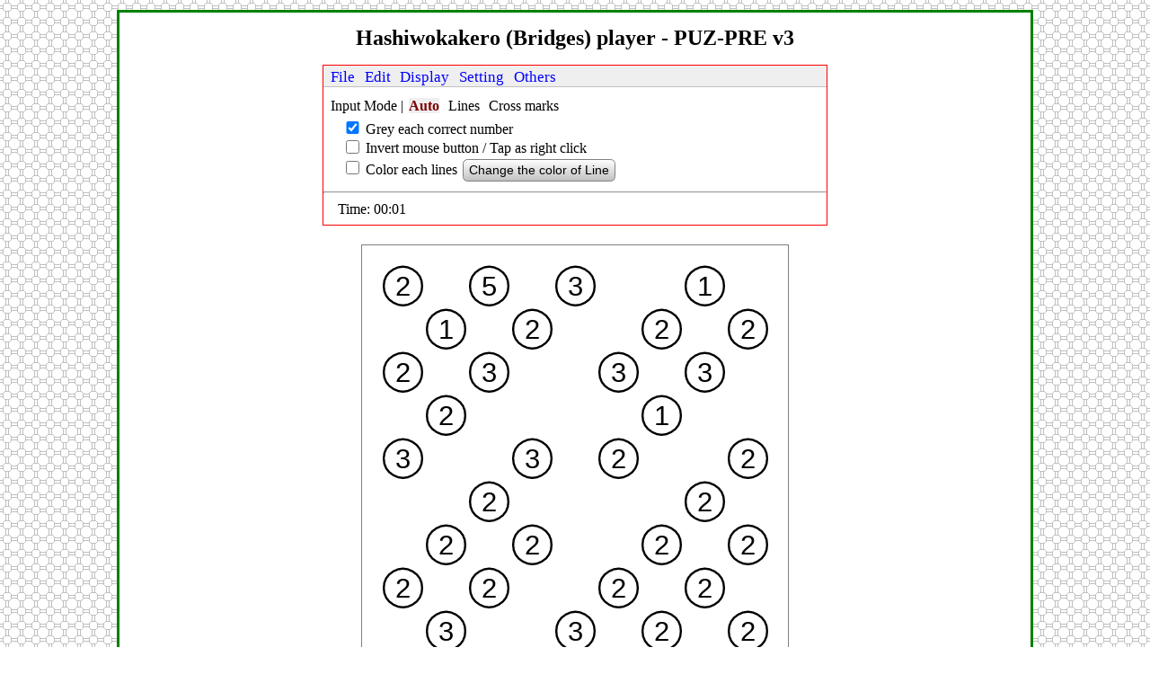

--- FILE ---
content_type: text/html
request_url: http://pzv.jp/p.html?hashikake/9/9/2g5g3h1h1g2h2g22g3h3g3h2j1h3h3g2h2h2j2h2g2h2g22g2h2g2h3h3g2g2
body_size: 49619
content:
<!DOCTYPE html>
<HTML lang="ja">
<HEAD>
<META CHARSET="utf-8">
<META NAME="robots" CONTENT="noindex,nofollow">
<meta name="viewport" content="width=device-width">
<link rel="stylesheet" href="./css/sc8.css?3.6.10.1" type="text/css">
<script type="text/javascript" src="./js/pzpr.js?0.11.1"></script>
<script type="text/javascript" src="./js/pzprv3-ui.js?3.6.10.1"></script>
<TITLE>ぱずぷれv3</TITLE>
</HEAD>

<BODY>

<div id="main">

<h2 id="title2">読み込み中です...</h2>

<div id="menuboard" class="outofboard">
  <menu id="menupanel" style="display:none;">
   <li><span>__ファイル__File__</span><menu label="__ファイル__File__">
     <li data-popup="newboard" id="menu_newboard"><span>__新規作成__New Board__</span></li>
     <li data-popup="urlinput"><span>__URL入力__Import from URL__</span></li>
     <li data-popup="urloutput" id="menu_urloutput"><span>__URL出力__Export URL__</span></li>
     <hr>
     <li data-popup="fileopen"><span>__ファイルを開く__Open file__</span></li>
     <li data-popup="filesave"><span>__ファイル保存__Save file as ...__</span></li>
     <li data-popup="database" id="menu_database"><span>__ブラウザ保存__Browser Save__</span></li>
     <hr>
     <li data-popup="imagesave" id="menu_imagesave"><span>__画像を保存__Save as image file__</span></li>
     <hr>
     <li data-popup="metadata" id="menu_metadata"><span>__プロパティの編集__Edit the board peoperty__</span></li>
   </menu></li>
   <li><span>__編集__Edit__</span><menu label="__編集__Edit__">
     <li><span>__履歴__History__</span> -&gt;<menu label="__履歴__History__">
       <li id="menu_oldest" data-menu-exec="undoall"><span>__最初にジャンプ__Jump to oldest__</span></li>
       <li id="menu_undo" data-press-exec="undo,undostop"><span>__元に戻す/Undo__Undo__</span></li>
       <li id="menu_redo" data-press-exec="redo,redostop"><span>__やり直し/Redo__Redo__</span></li>
       <li id="menu_latest" data-menu-exec="redoall"><span>__最後にジャンプ__Jump to latest__</span></li>
     </menu></li>
     <li><span>__盤面__Board__</span> -&gt;<menu label="__盤面__Board__">
       <li data-menu-exec="anscheck"><span>__チェック__Check the Answer__</span></li>
       <li data-menu-exec="ansclear"><span>__解答消去__Erase answer__</span></li>
       <li data-menu-exec="subclear" id="menu_subclear"><span>__補助記号消去__Erase auxiliary marks__</span></li>
     </menu></li>
     <li data-disp-pid="stostone"><span>__ブロックの位置__Blocks position__</span> -&gt;<menu label="__ブロックの位置__Blocks position__">
       <li data-press-exec="dropblocks,resetblocks"><span>__ブロックを落とす__Drop blocks__</span></li>
       <li data-press-exec="raiseblocks,resetblocks"><span>__ブロックを上げる__Raise blocks__</span></li>
     </menu></li>
     <li data-disp-pid="slalom"><span>__旗門上の数字__Number on gates__</span> -&gt;<menu label="__旗門上の数字__Number on gates__">
       <li data-press-exec="showgatenum,hidegatenum"><span>__一時的に表示する__Show temporarily__</span></li>
     </menu></li>
     <li><span>__仮置きモード__Trial mode__</span> -&gt;<menu label="__仮置き__Trial__">
       <li data-menu-exec="enterTrial"         id="menu_trialenter"><span>__仮置きモードに入る__Enter trial mode__</span></li>
       <hr>
       <li data-menu-exec="acceptTrial"        id="menu_trialaccept"><span>__仮置き確定__Accept trial__</span></li>
       <li data-menu-exec="rejectTrial"        id="menu_trialreject"><span>__仮置き破棄__Reject trial__</span></li>
       <li data-menu-exec="rejectCurrentTrial" id="menu_trialreject2"><span>__仮置き破棄__Reject currect trial__</span></li>
       <li data-menu-exec="rejectTrial"        id="menu_trialrejectall"><span>__全仮置き破棄__Reject all trial__</span></li>
       <li data-menu-exec="enterFurtherTrial"  id="menu_trialenter2"><span>__多重仮置き__Enter further trial__</span></li>
     </menu></li>
     <hr id="menu_sep_edit1">
     <li data-popup="adjust" id="menu_adjust"><span>__盤面の調整__Adjust the Board__</span></li>
     <li data-popup="turnflip" id="menu_turnflip"><span>__反転・回転__Filp/Turn the Board__</span></li>
     <hr>
     <li data-menu-exec="duplicate" id="menu_duplicate"><span>__盤面の複製__Duplicate the Board__</span></li>
   </menu></li>
   <li><span>__表示__Display__</span><menu label="__表示__Display__">
     <li data-config="cellsizeval"><span>__表示サイズ__Cell Size__</span> -&gt;<menu label="__表示サイズ__Cell Size__">
       <li data-popup="dispsize"><span>__数値指定__Set by Number__</span></li>
       <hr>
       <li data-value="19"><span>__サイズ 極小__Ex Small__</span></li>
       <li data-value="36"><span>__サイズ 小__Small__</span></li>
       <li data-value="48"><span>__サイズ 標準__Normal__</span></li>
       <li data-value="72"><span>__サイズ 大__Large__</span></li>
       <li data-value="108"><span>__サイズ 特大__Ex Large__</span></li>
     </menu></li>
     <li data-config="font"><span>__フォント__Font Family__</span> -&gt;<menu label="__フォント__Font Family__">
       <li data-value="1"><span>__ゴシック__Sans-Serif__</span></li>
       <li data-value="2"><span>__明朝__Serif__</span></li>
     </menu></li>
     <li data-config="disptype_yajilin"><span>__表示形式__Display__</span> -&gt;<menu label="__表示形式__Display__">
       <li data-value="1"><span>__ニコリ紙面形式__Original Type__</span></li>
       <li data-value="2"><span>__背景色をグレーにする__Gray Background__</span></li>
     </menu></li>
     <li data-config="disptype_pipelinkr"><span>__表示形式__Display__</span> -&gt;<menu label="__表示形式__Display__">
       <li data-value="1"><span>__○__Circle__</span></li>
       <li data-value="2"><span>__■__Icebarn__</span></li>
     </menu></li>
     <li data-config="disptype_bosanowa"><span>__表示形式__Display__</span> -&gt;<menu label="__表示形式__Display__">
       <li data-value="1"><span>__ニコリ紙面形式__Original Type__</span></li>
       <li data-value="2"><span>__倉庫番形式__Sokoban Type__</span></li>
       <li data-value="3"><span>__ワリタイ形式__Waritai Type__</span></li>
     </menu></li>
     <hr>
     <li class="check" data-config="irowake"><span>__線の色分け__Color coding__</span></li>
     <li class="check" data-config="irowakeblk"><span>__黒マスの色分け__Color coding__</span></li>
     <li class="check" data-config="dispqnumbg"><span>__問題背景描画__Paint bg of question circles__</span></li>
     <li class="check" data-config="undefcell"><span>__未確定領域背景描画__Paint uninputted cells__</span></li>
     <li class="check" data-config="cursor"><span>__カーソルの表示__Show cursor__</span></li>
     <li class="check" data-config="adjsize"><span>__自動横幅調節__Auto Size Adjust__</span></li>
     <li class="check" data-config="fullwidth"><span>__横幅最大拡張__Expand Canvas Width__</span></li>
     <hr>
     <li data-popup="colors"><span>__色の設定__Change Color__</span></li>
     <li data-menu-exec="repaint"><span>__盤面の再描画__Repaint whole board__</span></li>
     <li data-menu-exec="toolarea"><span id="menu_toolarea">ツールエリアを隠す</span></li>
   </menu></li>
   <li><span>__設定__Setting__</span><menu label="__設定__Setting__">
     <li data-config="mode"><span>__モード__mode__</span> -&gt;<menu label="__モード__mode__">
       <li data-value="edit"><span>__問題作成モード__Edit mode__</span></li>
       <li data-value="play"><span>__解答モード__Answer mode__</span></li>
     </menu></li>
     <li data-config="use"><span>__操作方法__Input Type__</span> -&gt;<menu label="__操作方法__Input Type__">
       <li data-value="1"><span>__左右ボタン__LR Button__</span></li>
       <li data-value="2"><span>__1ボタン__One Button__</span></li>
     </menu></li>
     <li data-config="use_tri"><span>__操作方法__Input Type__</span> -&gt;<menu label="__操作方法__Input Type__">
       <li data-value="1"><span>__クリックした位置__Corner-side__</span></li>
       <li data-value="2"><span>__引っ張り入力__Pull-to-Input__</span></li>
       <li data-value="3"><span>__1ボタン__One Button__</span></li>
     </menu></li>
     <li data-config="inputmode"><span>__入力モード__Input Mode__</span> -&gt;<menu label="__入力モード__Input Mode__">
       <li data-value="auto"><span>__自動__Auto__</span></li>
       <li data-value="shade"><span>__黒マス__Shaded cells__</span></li>
       <li data-value="unshade"><span>__白マス__Unshaded cells__</span></li>
       <li data-value="number"><span>__数字__Number__</span></li>
       <li data-value="number-"><span>__数字(逆順)__Number (rev)__</span></li>
       <li data-value="letter"><span>__アルファベット__Alphabet__</span></li>
       <li data-value="letter-"><span>__アルファベット(逆順)__Alphabet (rev)__</span></li>
       <li data-value="quesmark"><span>__盤面記号__Question marks__</span></li>
       <li data-value="quesmark-"><span>__盤面記号(逆順)__Question marks (rev)__</span></li>
       <li data-value="border"><span>__境界線__Border__</span></li>
       <li data-value="subline"><span>__補助線__Aux. conn. lines__</span></li>
       <li data-value="direc"><span>__向き__Direction__</span></li>
       <li data-value="arrow"><span>__矢印__Arrows__</span></li>
       <li data-value="circle-unshade"><span>__白まる__Unshaded circles__</span></li>
       <li data-value="circle-shade"><span>__黒まる__Shaded circles__</span></li>
       <li data-value="goat"><span>__ヤギ__Goats__</span></li>
       <li data-value="wolf"><span>__オオカミ__Wolves__</span></li>
       <li data-value="moon"><span>__月__Marks of moon__</span></li>
       <li data-value="sun"><span>__太陽__Marks of sun__</span></li>
       <li data-value="empty"><span>__無効セル__Invalid cells__</span></li>
       <li data-value="ice"><span>__アイスバーン__Icebarns__</span></li>
       <li data-value="water"><span>__ウォーターハザード__Water hazard__</span></li>
       <li data-value="nabe"><span>__鍋__Crocks__</span></li>
       <li data-value="crossdot"><span>__黒点__Shaded dots__</span></li>
       <li data-value="ineq"><span>__不等号__Inequality marks__</span></li>
       <li data-value="mark-circle"><span>__丸記号__Circles__</span></li>
       <li data-value="mark-triangle"><span>__三角形__Triangles__</span></li>
       <li data-value="mark-rect"><span>__四角形__Rectangles__</span></li>
       <li data-value="undef"><span>__？記号__Question marks__</span></li>
       <li data-value="line"><span>__線__Lines__</span></li>
       <li data-value="peke"><span>__バツ印__Cross marks__</span></li>
       <li data-value="diraux"><span>__線向補助記号__Aux. dir. marks__</span></li>
       <li data-value="bar"><span>__線__Bars__</span></li>
       <li data-value="akari"><span>__あかり__Blubs__</span></li>
       <li data-value="star"><span>__スター__Stars__</span></li>
       <li data-value="balloon"><span>__風船__Balloons__</span></li>
       <li data-value="ironball"><span>__鉄球__Iron balls__</span></li>
       <li data-value="futon"><span>__ふとん__Futons__</span></li>
       <li data-value="completion"><span>__確定数字__Completion__</span></li>
       <li data-value="copycircle"><span>__コピー__Copy circles__</span></li>
       <li data-value="copynum"><span>__コピー__Copy nums__</span></li>
       <li data-value="dragnum+"><span>__数字を増やしてコピー__Drag inc. nums__</span></li>
       <li data-value="dragnum-"><span>__数字を減らしてコピー__Drag dec. nums__</span></li>
       <li data-value="objblank"><span>__ドット__Aux. dots__</span></li>
       <li data-value="numexist"><span>__数字あり補助記号__Aux. circles__</span></li>
       <li data-value="numblank"><span>__数字なし補助記号__Aux. crosses__</span></li>
       <li data-value="subcircle"><span>__補助丸記号__Aux. circles__</span></li>
       <li data-value="subcross"><span>__補助バツ記号__Aux. crosses__</span></li>
       <li data-value="bgcolor"><span>__背景色1/2__Bgcolor 1/2__</span></li>
       <li data-value="bgcolor1"><span>__背景色1__Bgcolor 1__</span></li>
       <li data-value="bgcolor2"><span>__背景色2__Bgcolor 2__</span></li>
       <li data-value="bgpaint"><span>__下絵__Draft sketch__</span></li>
       <li data-value="clear"><span>__消去__Erase data__</span></li>
       <li data-value="info-line"><span>__線の繋がりチェック__Check line connection__</span></li>
       <li data-value="info-blk"><span>__黒マス繋がりチェック__Check shaded cell connection__</span></li>
       <li data-value="info-road"><span>__経路チェック__Check route__</span></li>
     </menu></li>
     <hr>
     <li class="check" data-config="bgcolor"><span>__背景色入力__Input BGcolor__</span></li>
     <li class="check" data-config="support_tri"><span>__三角形入力補助__Support Input Triangle__</span></li>
     <li class="check" data-config="autocmp"><span data-autocmp-type="number">__数字をグレーにする__Set Grey Color__</span
                                            ><span data-autocmp-type="room">__背景色をつける__Paint background__</span
                                            ><span data-autocmp-type="room_number">__数字・背景色をつける__Paint background__</span
                                            ><span data-autocmp-type="akari">__背景色をつける__Paint background__</span
                                            ><span data-autocmp-type="kouchoku">__点をグレーにする__Set Grey Color__</span></li>
     <li class="check" data-config="autoerr"><span data-disp-pid="hitori">__重複した数字を表示__Show overlapped number__</span
                                            ><span data-disp-pid="gokigen,wagiri">__ループした斜線の色分け__Loop slash with color__</span></li>
     <li class="check" data-config="multierr"><span>__複数エラー検出__Check multiple errors__</span></li>
     <li class="check" data-config="allowempty"><span>__空盤面でも正解許可__Allow empty board__</span></li>
     <li class="check" data-config="forceallcell"><span>__全マス数字必須__Number in all cells__</span></li>
     <li class="check" data-config="passallcell"><span>__全交差点通過__Pass all crossings__</span></li>
     <li class="check" data-config="dirauxmark"><span>__方向の補助記号__Direction Aux. Mark__</span></li>
     <li class="check" data-config="enline"><span>__線は点の間__Line between points__</span></li>
     <li class="check" data-config="lattice"><span>__格子点チェック__Check lattice point__</span></li>
     <li class="check" data-config="uramashu"><span>__裏ましゅ__Ura-Mashu__</span></li>
     <li class="check" data-config="singlenum"><span>__領域に数字1つ__Single num in a region__</span></li>
     <li class="check" data-config="dispmove"><span>__動かしたように描画__Paint as move__</span></li>
     <li class="check" data-config="snakebd"><span>__へび境界線描画__Draw snake border__</span></li>
     <li class="check" data-config="bdpadding"><span>__空隙つきURL__URL with Padding__</span></li>
     <li class="check" data-config="discolor"><span>__色分け無効化__Disable color__</span></li>
     <li class="check" data-config="autocheck"><span>__正答自動判定__Auto Answer Check__</span></li>
     <li class="check" data-config="lrinvert"><span>__マウス左右反転__Mouse button inversion__</span></li>
     <li class="check" data-config="keypopup"><span>__パネル入力__Panel inputting__</span></li>
     <hr>
     <li data-config="language"><span>言語/Language</span> -&gt;<menu label="言語/Language">
       <li class="child" data-value="ja"><span>日本語</span></li>
       <li class="child" data-value="en"><span>English</span></li>
     </menu></li>
   </menu></li>
   <li><span>__その他__Others__</span><menu label="__その他__Others__">
     <li data-popup="credit"><span>__ぱずぷれv3について__About PUZ-PRE v3__</span></li>
     <li data-menu-exec="jumpexp"><span>__操作説明__How to Input__</span></li>
     <hr>
     <li><span>__リンク__Link__</span> -&gt;<menu id="menu_link" label="__リンク__Link__">
       <li><a target="_blank" href="./">__ぱずぷれv3のページへ__Jump to PUZ-PRE v3 page__</a></li>
       <li><a target="_blank" href="http://indi.s58.xrea.com/">__連続発破保管庫TOPへ__Jump to indi.s58.xrea.com__</a></li>
       <li><a target="_blank" href="https://sunanekoroom.hatenadiary.org/">__はっぱ日記(blog)へ__Jump to my blog__</a></li>
     </menu></li>
     <li><span>__デバッグ__Debug__</span> -&gt;<menu>
       <li data-menu-exec="dispdebug"><span>__pop_testを表示__Show pop_test window__</span></li>
     </menu></li>
   </menu></li>
  </menu>
  <div id="usepanel" style="display:none;">
    <div class="config" data-config="mode">
     <div><span>__モード__mode__</span> | </div>
     <div>
      <div class="child" data-value="edit">__問題入力モード__Edit mode__</div>
      <div class="child" data-value="play">__解答モード__Answer mode__</div>
     </div>
    </div>
    <div class="config" data-config="use">
     <div><span>__操作方法__Input Type__</span> | </div>
     <div>
      <div class="child" data-value="1">__左右ボタン__LR Button__</div>
      <div class="child" data-value="2">__1ボタン__One Button__</div>
     </div>
    </div>
    <div class="config" data-config="use_tri">
     <div><span>__三角形の入力方法__Input Triangle Type__</span> | </div>
     <div>
      <div class="child" data-value="1">__クリックした位置__Corner-side__</div>
      <div class="child" data-value="2">__引っ張り入力__Pull-to-Input__</div>
      <div class="child" data-value="3">__1ボタン__One Button__</div>
     </div>
    </div>
    <div class="config" data-config="inputmode" id="panel_inputmode">
     <div><span>__入力モード__Input Mode__</span> | </div>
     <div>
      <div class="child" data-value="auto">__自動__Auto__</div>
      <div class="child" data-value="shade">__黒マス__Shaded cells__</div>
      <div class="child" data-value="unshade">__白マス__Unshaded cells__</div>
      <div class="child" data-value="number">__数字__Number__</div>
      <div class="child" data-value="number-">__数字(逆順)__Number (rev)__</div>
      <div class="child" data-value="letter">__アルファベット__Alphabet__</div>
      <div class="child" data-value="letter-">__アルファベット(逆順)__Alphabet (rev)__</div>
      <div class="child" data-value="quesmark">__盤面記号__Question marks__</div>
      <div class="child" data-value="quesmark-">__盤面記号(逆順)__Question marks (rev)__</div>
      <div class="child" data-value="border">__境界線__Border__</div>
      <div class="child" data-value="subline">__補助線__Aux. conn. lines__</div>
      <div class="child" data-value="direc">__向き__Direction__</div>
      <div class="child" data-value="arrow">__矢印__Arrows__</div>
      <div class="child" data-value="circle-unshade">__白まる__Unshaded circles__</div>
      <div class="child" data-value="circle-shade">__黒まる__Shaded circles__</div>
      <div class="child" data-value="goat">__ヤギ__Goats__</div>
      <div class="child" data-value="wolf">__オオカミ__Wolves__</div>
      <div class="child" data-value="moon">__月__Marks of moon__</div>
      <div class="child" data-value="sun">__太陽__Marks of sun__</div>
      <div class="child" data-value="empty">__無効セル__Invalid cells__</div>
      <div class="child" data-value="ice">__アイスバーン__Icebarns__</div>
      <div class="child" data-value="water">__ウォーターハザード__Water hazard__</div>
      <div class="child" data-value="nabe">__鍋__Crocks__</div>
      <div class="child" data-value="crossdot">__黒点__Shaded dots__</div>
      <div class="child" data-value="ineq">__不等号__Inequality marks__</div>
      <div class="child" data-value="mark-circle">__丸記号__Circles__</div>
      <div class="child" data-value="mark-triangle">__三角形__Triangles__</div>
      <div class="child" data-value="mark-rect">__四角形__Rectangles__</div>
      <div class="child" data-value="undef">__？記号__Question marks__</div>
      <div class="child" data-value="line">__線__Lines__</div>
      <div class="child" data-value="peke">__バツ印__Cross marks__</div>
      <div class="child" data-value="diraux">__線の向き補助記号__Aux. dir. marks__</div>
      <div class="child" data-value="bar">__線__Bars__</div>
      <div class="child" data-value="akari">__あかり__Blubs__</div>
      <div class="child" data-value="star">__スター__Stars__</div>
      <div class="child" data-value="balloon">__風船__Balloons__</div>
      <div class="child" data-value="ironball">__鉄球__Iron balls__</div>
      <div class="child" data-value="futon">__ふとん__Futons__</div>
      <div class="child" data-value="completion">__確定数字__Completion__</div>
      <div class="child" data-value="copycircle">__コピー__Copy circles__</div>
      <div class="child" data-value="copynum">__コピー__Copy nums__</div>
      <div class="child" data-value="dragnum+">__数字を増やしてコピー__Drag inc. nums__</div>
      <div class="child" data-value="dragnum-">__数字を減らしてコピー__Drag dec. nums__</div>
      <div class="child" data-value="objblank">__ドット__Aux. dots__</div>
      <div class="child" data-value="numexist">__数字あり補助記号__Aux. circles__</div>
      <div class="child" data-value="numblank">__数字なし補助記号__Aux. crosses__</div>
      <div class="child" data-value="subcircle">__補助丸記号__Aux. circles__</div>
      <div class="child" data-value="subcross">__補助バツ記号__Aux. crosses__</div>
      <div class="child" data-value="bgcolor">__背景色1/2__Bgcolor 1/2__</div>
      <div class="child" data-value="bgcolor1">__背景色1__Bgcolor 1__</div>
      <div class="child" data-value="bgcolor2">__背景色2__Bgcolor 2__</div>
      <div class="child" data-value="bgpaint">__下絵__Draft sketch__</div>
      <div class="child" data-value="clear">__消去__Erase data__</div>
      <div class="child" data-value="info-line">__線の繋がりチェック__Check line connection__</div>
      <div class="child" data-value="info-blk">__黒マス繋がりチェック__Check shaded cell connection__</div>
      <div class="child" data-value="info-road">__経路チェック__Check route__</div>
     </div>
    </div>
    <div class="config" data-config="disptype_yajilin">
     <div><span>__表示形式__Display__</span> | </div>
     <div>
      <div class="child" data-value="1">__ニコリ紙面形式__Original Type__</div>
      <div class="child" data-value="2">__背景色をグレーにする__Gray Background__</div>
     </div>
    </div>
    <div class="config" data-config="disptype_bosanowa">
     <div><span>__表示形式__Display__</span> | </div>
     <div>
      <div class="child" data-value="1">__ニコリ紙面形式__Original Type__</div>
      <div class="child" data-value="2">__倉庫番形式__Sokoban Type__</div>
      <div class="child" data-value="3">__ワリタイ形式__Waritai type__</div>
     </div>
    </div>
  </div>
  <div id="checkpanel" style="display:none;">
    <div class="config" data-config="dispmove">
      <input type="checkbox">
      <span>__動かしたように描画を行う__Display as object moving__</span>
    </div>
    <div class="config" data-config="bgcolor">
      <input type="checkbox">
      <span>__セルの中央をクリックした時に背景色の入力を有効にする__Enable to Input BGColor when the center of the cell is clicked__</span>
    </div>
    <div class="config" data-config="support_tri">
      <input type="checkbox">
      <span>__三角形の入力補助を行う__Enable to support inputting triangles__</span>
    </div>
    <div class="config" data-config="autocmp">
      <input type="checkbox">
      <span data-autocmp-type="number">__正しい数字をグレーにする__Grey each correct number__</span>
      <span data-autocmp-type="room">__条件を満たした領域に背景色をつける__Paint background of each completed block__</span>
      <span data-autocmp-type="room_number">__条件を満たした数字・領域に背景色をつける__Paint background of each completed block and number__</span>
      <span data-autocmp-type="akari">__光の照らす領域に背景色をつける__Paint background of each shined block__</span>
      <span data-autocmp-type="kouchoku">__線が2本以上になったら点をグレーにする__Grey each letter which links over two segments__</span>
    </div>
    <div class="config" data-config="autoerr">
      <input type="checkbox">
      <span data-disp-pid="hitori">__重複している数字を赤くする__Show overlapped number as red__</span>
      <span data-disp-pid="gokigen">__ループになっている斜線を赤くする__Draw loop line as red__</span>
      <span data-disp-pid="wagiri">__ループになっている斜線を太くする__Draw loop line as bold__</span>
    </div>
    <div class="config" data-config="dispqnumbg">
      <input type="checkbox">
      <span>__問題の背景色をグレーにする__Paint background of question circles__</span>
    </div>
    <div class="config" data-config="undefcell">
      <input type="checkbox">
      <span>__何も入力されていないセルの背景色をグレーにする__Paint background of uninputted cells__</span>
    </div>
    <div class="config" data-config="dirauxmark">
      <input type="checkbox">
      <span>__方向を表す補助記号を入力する__Enable to input aux mark of direction__</span>
    </div>
    <div class="config" data-config="enline">
      <input type="checkbox">
      <span>__点の間のみ線を引けるようにする__Enable to draw line only between the points__</span>
    </div>
    <div class="config" data-config="lattice">
      <input type="checkbox">
      <span>__点を通過する線を引けないようにする__Disable drawing segment passing over a lattice point__</span>
    </div>
    <div class="config" data-config="uramashu">
      <input type="checkbox">
      <span>__裏ましゅにする__Change to Ura-Mashu__</span>
    </div>
    <div class="config" data-config="singlenum">
      <input type="checkbox">
      <span>__領域に一つだけ数字を入力できるようにする__Ensure that a region has a number__</span>
    </div>
    <div class="config" data-config="forceallcell">
      <input type="checkbox">
      <span>__全てのマスに数字が入った場合のみ正解とする__Force each cell to have a number__</span>
    </div>
    <div class="config" data-config="passallcell">
      <input type="checkbox">
      <span>__全ての交差点に線が通過した場合のみ正解とする__Lines should pass all crossings__</span>
    </div>
    <div class="config" data-config="snakebd">
      <input type="checkbox">
      <span>__へびの周りに境界線を表示する__Draw border around a snake__</span>
    </div>
    <div class="config" data-config="bdpadding">
      <input type="checkbox">
      <span>__URL生成時に周り1マス何もない部分をつける__Add Padding around the Board in outputting URL__</span>
    </div>
    <div class="config" data-config="discolor">
      <input type="checkbox">
      <span>__星クリックによる色分けを無効化する__Disable Coloring up by clicking star__</span>
    </div>
    <div class="config" data-config="lrinvert">
      <input type="checkbox">
      <span>__マウス左右反転/タップは右クリック__Invert mouse button / Tap as right click__</span>
    </div>
    <div class="config" data-config="keypopup">
      <input type="checkbox">
      <span>__数字・記号をパネルで入力する__Input numbers by panel__</span>
    </div>
    <div class="config" data-config="irowake">
      <input type="checkbox">
      <span>__線の色分けをする__Color each lines__</span>
      <button class="btn" data-button-exec="irowake">__色分けしなおす__Change the color of Line__</button>
    </div>
    <div class="config" data-config="irowakeblk">
      <input type="checkbox">
      <span>__黒マスの色分けをする__Color each blocks__</span>
      <button class="btn" data-button-exec="irowake">__色分けしなおす__Change the color of Blocks__</button>
    </div>
  </div>
  <hr id="separator2">
  <div id="timerpanel"><span id="current-time-panel">経過時間：00:00</span> <span id="complete-time-panel"></span></div>
</div>

<div id="quesboard">
  <div id="divques"></div>						<!-- Canvas用 -->
</div>

<div id="btnarea" class="outofboard" style="display:none;">	<!-- Canvas下部のボタン -->
  <button type="button" class="btn btn-ok" id="btncheck" data-button-exec="answercheck">__チェック__Check__</button>
  <button type="button" class="btn" id="btnundo"    data-press-exec="undo,undostop">__戻__&lt;-__</button
 ><button type="button" class="btn" id="btnredo"    data-press-exec="redo,redostop">__進__-&gt;__</button>
  <button type="button" class="btn" id="btnclear"   data-button-exec="ansclear">__解答消去__Erase Answer__</button
 ><button type="button" class="btn" id="btnclear2"  data-button-exec="subclear">__補助消去__Erase Aux. Marks__</button>
  <button type="button" class="btn" id="btnirowake" data-button-exec="irowake" style="display:none;">__色分けしなおす__Change the color of Line__</button>
  <button type="button" class="btn" id="btnirowakeblk" data-button-exec="irowake" style="display:none;">__色分けしなおす__Change the color of blocks__</button>
  <button type="button" class="btn" id="btncircle"  data-button-exec="toggledisp">○</button>
  <button type="button" class="btn" id="btncolor"   data-button-exec="encolorall">__色をつける__Color up__</button>
  <button type="button" class="btn" data-disp-pid="stostone" data-press-exec="dropblocks,resetblocks">__ブロックを落とす__Drop blocks__</button>
  <button type="button" class="btn" data-disp-pid="slalom" data-press-exec="showgatenum,hidegatenum">__旗門数字表示__Show gate num__</button>
  <button type="button" class="btn" id="btntrial"   data-button-exec="enterTrial">__仮置きモード__Trial mode__</button>
  <div id="btntrialarea" style="display:none;">
    <button type="button" class="btn btn-ok" id="btntriala"  data-button-exec="acceptTrial">__仮置き確定__Accept trial__</button>
    <button type="button" class="btn btn-danger" id="btntrialr"  data-button-exec="rejectTrial">__仮置き破棄__Reject trial__</button>
    <button type="button" class="btn btn-danger" id="btntrialr2" data-button-exec="rejectCurrentTrial">__仮置き破棄__Reject currect trial__</button>
    <button type="button" class="btn btn-danger" id="btntrialra" data-button-exec="rejectTrial">__全仮置き破棄__Reject all trial__</button>
    <button type="button" class="btn" id="btntriale"  data-button-exec="enterFurtherTrial">__多重仮置き__Enter further trial__</button>
  </div>
</div>

</div> <!-- div#main close. -->

<div id="notifies" class="outofboard">

  <!-- チェック用ダイアログ -->
  <div class="notify" id="assertbox">
    <div class="titlebar">Notice</div>
    <div class="content">
      <span id="notification"></span>
      <div class="buttons">
        <button class="btn btn-ok" data-button-exec="closealert">OK</button>
      </div>
    </div>
  </div>

  <!-- クリア用ダイアログ -->
  <div class="notify" id="confirmbox">
    <div class="titlebar">Confirmation</div>
    <div class="content">
      <span id="confirmcaption"></span>
      <div class="buttons">
        <button class="btn btn-danger" data-button-exec="confirmtrue">OK</button>
        <button class="btn" data-button-exec="confirmfalse">Cancel</button>
      </div>
    </div>
  </div>

  <!-- 背景色を暗くする＆入力操作を効かなくするためのエレメント -->
  <div id="notifybg"></div>

</div>

<!-- ポップアップメニュー(＋キーポップアップ/for_test)用 -->
<div id="popup_parent" class="outofboard">

  <div class="popup">
    <div class="titlebar">__盤面の新規作成__New Board__</div>
    <form name="newboard">
      <span>__盤面を新規作成します。__Create New Board.__</span>
      <br>
      <div id="nb_size" data-disp-pid="!sudoku">
        <span id="nb_cols" data-disp-pid="!tawa">__よこ__Cols__</span>
        <input type="number" name="col" value="1" size=4 maxlength=3 min=1 max=999>
        <span id="nb_cols_tawa" data-disp-pid="tawa">__横幅 (黄色の数)__Width (Yellows)__</span>
        <br>
        <span id="nb_rows" data-disp-pid="!tawa">__たて__Rows__</span>
        <input type="number" name="row" value="1" size=4 maxlength=3 min=1 max=999>
        <span id="nb_rows_tawa" data-disp-pid="tawa">__高さ__Height__</span>
      </div>
      <div id="nb_size_sudoku" data-disp-pid="sudoku">
        <input type="radio" name="size" id="nb_size_sudoku_0" value="0"> 4x4<br>
        <input type="radio" name="size" id="nb_size_sudoku_4" value="4"> 6x6<br>
        <input type="radio" name="size" id="nb_size_sudoku_1" value="1" checked> 9x9<br>
        <input type="radio" name="size" id="nb_size_sudoku_2" value="2"> 16x16<br>
        <input type="radio" name="size" id="nb_size_sudoku_3" value="3"> 25x25
      </div>
      <br>
      <table id="nb_shape_tawa" data-disp-pid="tawa" border=0 cell-padding=0 cell-spaceing=2><tr>
        <td><div id="nb_shape_0"><img src="" data-button-exec="clickshape"></div></td>
        <td><div id="nb_shape_1"><img src="" data-button-exec="clickshape"></div></td>
        <td><div id="nb_shape_2"><img src="" data-button-exec="clickshape"></div></td>
        <td><div id="nb_shape_3"><img src="" data-button-exec="clickshape"></div></td>
      </tr></table>
      <button type="button" class="btn btn-ok" data-button-exec="execute">__新規作成__Create__</button>
      <button type="button" class="btn" data-button-exec="close">__キャンセル__Cancel__</button>
    </form>
  </div>

  <div class="popup">
    <div class="titlebar">__URL入力__Import from URL__</div>
    <form name="urlinput">
      <span>__URLから問題を読み込みます。__Import a question from URL.__</span>
      <br>
      <textarea name="ta" cols=48 rows=8 wrap="hard"></textarea>
      <br>
      <button type="button" class="btn btn-ok" data-button-exec="urlinput">__読み込む__Import__</button>
      <button type="button" class="btn" data-button-exec="close">__キャンセル__Cancel__</button>
    </form>
  </div>

  <div class="popup">
    <div class="titlebar">__URL出力__Export URL__</div>
    <form name="urloutput">
      <button type="button" class="btn" data-button-exec="urloutput" name="pzprv3" >__ぱずぷれv3のURLを出力する__Output PUZ-PRE v3 URL__</button><br>
 <!-- <button type="button" class="btn" data-button-exec="urloutput" name="pzprapp">__ぱずぷれ(アプレット)のURLを出力する__Output PUZ-PRE(JavaApplet) URL__</button><br> -->
      <button type="button" class="btn" data-button-exec="urloutput" name="kanpen" >__カンペンのURLを出力する__Output Kanpen URL__</button><br>
      <button type="button" class="btn" data-button-exec="urloutput" name="heyaapp">__へやわけアプレットのURLを出力する__Output Heyawake-Applet URL__</button><br>
      <button type="button" class="btn" data-button-exec="urloutput" name="pzprv3e">__ぱずぷれv3の再編集用URLを出力する__Output PUZ-PRE v3 Re-Edit URL__</button><br>
      <br>
      <textarea name="ta" cols=48 rows=8 wrap="hard" readonly></textarea>
      <br>
      <button type="button" class="btn btn-info" data-button-exec="openurl">__このURLを開く__Open this URL on another window/tab__</button>
      <button type="button" class="btn" data-button-exec="close">__閉じる__Close__</button>
    </form>
  </div>

  <div class="popup">
    <div class="titlebar">__ファイルを開く__Open File__</div>
    <form name="fileform" action="fileio.cgi" method="post" enctype="multipart/form-data" target="fileiopanel">
      <input type="hidden" name="operation" value="open">
      <input type="hidden" name="pencilbox" value="0">
      <span>__ファイル選択__Choose file__</span>
      <br>
      <input type="file" name="filebox" data-change-exec="fileopen" class="btn btn-info" id="filebox" value="">
      <br>
      <button type="button" class="btn" data-button-exec="close">__キャンセル__Cancel__</button>
    </form>
  </div>

  <div class="popup">
    <div class="titlebar">__ファイルを保存する__Save File__</div>
    <form name="filesave" action="fileio.cgi" method="post" target="fileiopanel">
      <input type="hidden" name="operation" value="save">
      <input type="hidden" name="ques" value="">
      <input type="hidden" name="urlstr" value="">
      <span>__ファイル形式__File format__</span>
      <select name="filetype" data-change-exec="changefilename">
        <option value="filesave">__ぱずぷれv3形式__Puz-Pre v3 format__</option>
   <!-- <option value="filesave3">__ぱずぷれv3(履歴つき)__Puz-Pre v3 with history__</option> -->
        <option value="filesave2">__pencilbox形式__Pencilbox Text format__</option>
        <option value="filesave4">__pencilbox XML形式__Pencilbox XML format__</option>
      </select>
      <br>
      <span>__ファイル名__Filename__</span>
      <input type="text" name="filename" value="">
      <br>
      <br>
      <button type="button" class="btn btn-ok" data-button-exec="filesave">__保存__Save__</button>
      <button type="button" class="btn" data-button-exec="close">__閉じる__Close__</button>
    </form>
  </div>

  <div class="popup" id="popup_database">
    <div class="titlebar">__ブラウザ保存/復帰__Browser Saved Data__</div>
    <form name="database">
      <div>
        <select name="sorts" data-change-exec="database_handler">
          <option value="idlist">__ID順__ID order__</option>
          <option value="newsave">__保存が新しい順__Newer First__</option>
          <option value="oldsave">__保存が古い順__Older First__</option>
          <option value="size">__サイズ/難易度順__Size, Dif. order__</option>
        </select>
        <button type="button" class="btn" data-button-exec="database_handler" name="tableup">__▲__Up__</button>
        <button type="button" class="btn" data-button-exec="database_handler" name="tabledn">__▼__Down__</button>
        <br>
        <select name="datalist" size=9 data-change-exec="database_handler"></select>
        <br>
        <button type="button" class="btn btn-ok" data-button-exec="database_handler" name="open">__データ読み込み__Load__</button>
        <button type="button" class="btn" data-button-exec="close">__閉じる__Close__</button>
      </div>
      <div>
        <span>Information</span> <span id="database_cand"></span><br>
        <span id="database_info"></span><br>
        <label>__作者:__Author:__</label> <input name="author" type="text"></input><br>
        <label>__出典:__Source:__</label> <input name="source" type="text"></input><br>
        <label>__難易度:__Difficulty:__</label> <input name="hard" type="text"></input><br>
        <label>__コメント:__Comment:__</label><textarea name="comtext" cols=28 rows=3 wrap="hard" style="margin-bottom:1em;"></textarea><br>
        <button type="button" class="btn btn-info" data-button-exec="database_handler" name="save">__盤面保存__Save__</button>
        <button type="button" class="btn btn-info" data-button-exec="database_handler" name="overwrite">__上書き保存__Overwrite__</button>
        <button type="button" class="btn" data-button-exec="database_handler" name="updateinfo">__情報更新__Update Info__</button>
        <button type="button" class="btn btn-danger" data-button-exec="database_handler" name="del">__削除__Delete__</button>
      </div>
    </form>
  </div>

  <div class="popup">
    <div class="titlebar">__画像を保存する__Save Image__</div>
    <form name="imagesave" action="fileio.cgi" method="post" target="fileiopanel">
      <input type="hidden" name="operation" value="imagesave">
      <input type="hidden" name="urlstr" value="">
      <span>__ファイル形式__File format__</span>
      <select name="filetype" data-change-exec="changefilename">
        <option value="png">__PNG形式__PNG Format__</option>
        <option value="svg">__ベクター画像(SVG)__Vector Image (SVG)__</option>
        <option value="gif">__GIF形式__GIF Format__</option>
        <option value="jpeg">__jpeg形式__jpeg Format__</option>
        <option value="webp">__webp形式__webp Format__</option>
      </select>
      <br>
      <span>__ファイル名__Filename__</span>
      <input type="text" name="filename" value="">
      <br>
      <span>__画像のサイズ__Image Size__</span>
      <input type="number" name="cellsize" value="36" size=4 maxlength=3 min=8 max=999 data-change-exec="estimatesize">
      <span id="showsize">x</span>
      <br>
      <label>
        <span>__背景色を透明にする__Set background to transparent__</span>
        <input type="checkbox" name="transparent">
      </label>
      <br>
      <br>
      <button type="button" class="btn btn-ok"   data-button-exec="saveimage">__ダウンロード__Download__</button>
      <button type="button" class="btn btn-info" data-button-exec="openimage">__別ウィンドウで開く__Open in another window__</button>
      <button type="button" class="btn" data-button-exec="close">__閉じる__Close__</button>
    </form>
  </div>

  <div class="popup">
    <div class="titlebar">__盤面の調整__Board Dimension Resizer__</div>
    <form name="adjust">
      <span>__盤面の調整を行います。__Adjust the board.__</span>
      <br>
      <span>__拡大__Expand__</span>
      <button type="button" class="btn" data-button-exec="adjust" name="expandup">__上__Top__</button>
      <button type="button" class="btn" data-button-exec="adjust" name="expanddn">__下__Bottom__</button>
      <span> </span>
      <button type="button" class="btn" data-button-exec="adjust" name="expandlt">__左__Left__</button>
      <button type="button" class="btn" data-button-exec="adjust" name="expandrt">__右__right__</button>
      <br>
      <span>__縮小__Reduce__</span>
      <button type="button" class="btn" data-button-exec="adjust" name="reduceup">__上__Top__</button>
      <button type="button" class="btn" data-button-exec="adjust" name="reducedn">__下__Bottom__</button>
      <span> </span>
      <button type="button" class="btn" data-button-exec="adjust" name="reducelt">__左__Left__</button>
      <button type="button" class="btn" data-button-exec="adjust" name="reducert">__右__right__</button>
      <br>
      <button type="button" class="btn" data-button-exec="close">__閉じる__Close__</button>
    </form>
  </div>

  <div class="popup">
    <div class="titlebar">__反転・回転__Flip/Turn the board__</div>
    <form name="turnflip">
      <span>__盤面の回転・反転を行います。__Flip/Turn the board.__</span>
      <br>
      <button type="button" class="btn" data-button-exec="adjust" name="turnl">__左90°回転__Turn left by 90 degree__</button>
      <button type="button" class="btn" data-button-exec="adjust" name="turnr">__右90°回転__Turn right by 90 degree__</button>
      <br>
      <button type="button" class="btn" data-button-exec="adjust" name="flipy">__上下反転__Flip upside down__</button>
      <button type="button" class="btn" data-button-exec="adjust" name="flipx">__左右反転__Flip leftside right__</button>
      <br>
      <br>
      <button type="button" class="btn" data-button-exec="close">__閉じる__Close__</button>
    </form>
  </div>

  <div class="popup" id="popup_metadata">
    <div class="titlebar">__パズルのプロパティ__This puzzle's Peoperty__</div>
    <form name="metadata">
      <label>__種類:__Variety:__</label> <span id="metadata_variety"></span><br>
      <label>__作者:__Author:__</label> <input name="author" type="text"></input><br>
      <label>__出典:__Source:__</label> <input name="source" type="text"></input><br>
      <label>__難易度:__Difficulty:__</label> <input name="hard" type="text"></input><br>
      <label>__コメント:__Comment:__</label> <textarea name="comment" cols=28 rows=3 wrap="hard"></textarea><br>
      <br>
      <button type="button" class="btn btn-ok" data-button-exec="save">OK</button>
      <button type="button" class="btn" data-button-exec="close">__キャンセル__Cancel__</button>
    </form>
  </div>

  <div class="popup">
    <div class="titlebar">__表示サイズの変更__Change size__</div>
    <form name="dispsize">
      <span>__表示サイズを変更します。__Change the display size.__</span>
      <br>
      <span>__表示サイズ__Display size__</span>
      <input type="number" name="cellsize" value="" size=4 maxlength=3 min=8 max=999>
      <br>
      <button type="button" class="btn btn-ok" data-button-exec="changesize">__変更する__Change__</button>
      <button type="button" class="btn" data-button-exec="close">__閉じる__Close__</button>
    </form>
  </div>

  <div class="popup">
    <div class="titlebar">__色の変更___Change Colors__</div>
    <form name="colors">
      <div data-color-target="shadecolor">
        <span>__黒マス (解答入力)__Shaded Cell (Answer)__</span>
        <input type="color" value="">
        <button type="button" class="btn btn-warn">Reset</button>
      </div>
      <div data-color-target="bgcolor">
        <span>__背景色__Background__</span>
        <input type="color" value="">
        <button type="button" class="btn btn-warn">Reset</button>
      </div>
      <button type="button" class="btn" data-button-exec="close">__閉じる__Close__</button>
    </form>
  </div>

  <div class="popup" id="credit3_1">
    <div class="titlebar">credit</div>
    <form name="credit">
      <span>__ぱずぷれv3__PUZ-PRE v3__</span> v3.6.10.1 (+pzpr.js v<span id="pzprversion"></span>) <br>
      <br>
      <span>__ぱずぷれv3は はっぱ/連続発破が作成しています。__PUZ-PRE v3 is made by happa.__</span>
      <br>
      <button type="button" class="btn btn-ok" data-button-exec="close">OK</button>
      <button type="button" class="btn" id="menualltest" data-button-exec="debugalltest">ALL Test</button>
    </form>
  </div>

  <div class="popup" id="poptest">
    <div class="titlebar">pop_test</div>
    <form name="debug">
      <textarea name="testarea" id="testarea" cols=40 rows=16 wrap="off" style="font-size:10pt;"></textarea><br>
        <button type="button" class="btn" data-button-exec="handler" name="starttest">__テスト__Test__</button
       ><button type="button" class="btn" data-button-exec="handler" name="all_test">__ALL__ALL-Test__</button>
        <button type="button" class="btn" data-button-exec="handler" name="perfeval">T1</button
       ><button type="button" class="btn" data-button-exec="handler" name="painteval">T2</button
       ><button type="button" class="btn" data-button-exec="handler" name="resizeeval">T3</button
       ><button type="button" class="btn" data-button-exec="handler" name="searcheval">T4</button
       ><button type="button" class="btn" data-button-exec="handler" name="rebuildeval">T5</button>
        <button type="button" class="btn" data-button-exec="handler" name="loadperf">Perf</button>
        <button type="button" class="btn" data-button-exec="handler" name="dispdatabase">DB</button>
        <button type="button" class="btn" data-button-exec="handler" name="inputcheck_popup">INP</button>
      <br>
        <button type="button" class="btn" data-button-exec="handler" name="filesave">Save</button
      /><button type="button" class="btn" data-button-exec="handler" name="filesave_pencilbox">PBSave</button
      /><button type="button" class="btn" data-button-exec="handler" name="filesave_pencilbox_xml">PBSaveX</button>
        <button type="button" class="btn" data-button-exec="handler" name="fileopen">Load</button
      /><button type="button" class="btn" data-button-exec="handler" name="erasetext">__消去__Clear__</button
      /><button type="button" class="btn" data-button-exec="close">__閉じる__Close__</button>
    </form>
  </div>

  <div class="popup" id="keypopup" style="z-index:100;">
    <div class="titlebar" id="barkeypopup">panel</div>
    <div class="panelbase" id="panelbase1"></div>
    <div class="panelbase" id="panelbase3"></div>
  </div>

</div>

<!-- 隠し要素 -->
<div id="hidden_element">
  <!-- ファイル入出力用インラインフレーム -->
  <iframe name="fileiopanel" id="fileiopanel" src="about:blank"></iframe>
  <!-- ファイル保存用アンカー -->
  <a id="saveanchor"></a>
</div>
<!-- ここまで -->

</BODY>
</HTML>


--- FILE ---
content_type: text/css
request_url: http://pzv.jp/css/sc8.css?3.6.10.1
body_size: 11023
content:
@charset "UTF-8" ;

	body {
		margin  : 0pt;
		padding : 0pt;
		color : black;
		line-height : 120%;
	}

	/* メインの白背景領域 */
	div#main {
		width : 80%;
		background-color : white;
		margin         : 8pt auto;
		padding-bottom : 6pt;
		border     : 2pt green solid;
		text-align : center;
	}

	h2#title {
		margin : 16pt 0pt 24pt 0pt;
		text-align : center;
	}

	/* 盤面外の表示部分(管理領域・メニュー・ポップアップ・ボタン) */
	.outofboard {
		font-size   : 1.0em;
		line-height : 1.2;
	}

	.btn {
		display : inline;
		margin  : 2pt;
		padding : 2pt 4pt 2pt 4pt;
		border-radius : 4pt;
		border        : solid 1pt gray;
		
		background     : silver;
		background     : linear-gradient(to bottom, white, silver);
		text-align     : center;
		vertical-align : middle;
		font   : 90%/1.2 sans-serif;
		cursor : default;
	}
	.btn:active {
		background : #afafaf;
		background : linear-gradient(to bottom, #afafaf, #cccccc);
	}
	
	.btn-ok {
		background : blue;
		background : linear-gradient(to bottom, #afafff, blue);
		color : white;
	}
	.btn-ok:active {
		background : navy;
		background : linear-gradient(to bottom, navy, blue);
	}
	
	.btn-info {
		background : #993366;
		background : linear-gradient(to bottom, #cc6699, #993366);
		color : white;
	}
	.btn-info:active {
		background : #66334f;
		background : linear-gradient(to bottom, #99334f, #993366);
	}
	
	.btn-warn {
		background : yellow;
		background : linear-gradient(to bottom, yellow, #cccc00);
	}
	.btn-warn:active {
		background : #999900;
		background : linear-gradient(to bottom, #999900, #cccc00);
	}
	
	.btn-danger {
		background : red;
		background : linear-gradient(to bottom, #ffafaf, red);
		color:white;
	}
	.btn-danger:active {
		background : #cc0000;
		background : linear-gradient(to bottom, #cc0000, red);
	}
	
	#btnarea div#btnclear { color:red;}

	/* 管理領域 */
	div#menuboard{
		width     : 90%;
		max-width : 560px;
		margin        : auto;
		margin-bottom : 8pt;
		border : 1px red solid;
		text-align : left;
	}

	/* メニューより下の管理領域 */
	div#usepanel  { margin:8pt 0pt 0pt 6pt;}
	div#checkpanel{ margin:4pt 0pt 6pt 16pt;}
	hr#separator2 { margin:0pt;}
	div#timerpanel{ margin:6pt 6pt 6pt 12pt;}
	span#complete-time-panel{ color: green;}

	div.child   { display:inline; cursor:pointer;}
	div.childsel{ color:maroon; font-weight:bold; background-color:#efefef;}

	div#usepanel > div { display: flex; display: -webkit-flex;}
	div#usepanel > div > div { display: inline-block;}
	div#usepanel > div > div:first-child { white-space:nowrap; margin-right:6px; display: inline-block;}
	div#usepanel > div > div > div { margin-right:6px; white-space: nowrap;}

	div#checkpanel input[type="checkbox"]:disabled + span { color:silver;}

	div#usepanel div.disabled { color:silver;}
	div#usepanel div.disabled div.childsel{ color:silver; font-weight:100; background-color:white;}

	/* パズル表示部 */
	div#quesboard {
		margin     : 16pt auto 16pt auto;
		text-align : center;
	}
	div#divques {
		display:inline-block;
		position:relative;
		border:solid 1px gray;
		cursor:default;
		margin-left:auto;
		margin-right:auto;
		padding:8px;
	}
	div#btnarea {
		position : relative;
		margin : 1.0em auto 1.0em auto;
	}

	/* OK/Cancel表示用 */
	div#notifies {
		position : absolute;
		width : 100%;
		top : 0;
	}
	div.notify {
		display    : none;
		position   : fixed;
		background : #f7f7f7;
		min-width : 240px;
		max-width : 480px;
		border  : 2px gray solid;
		
		text-align : left;
		z-index : 61; /* ポップアップウィンドウより上 */
	}
	div.notify div.content {
		padding : 8px 6px 6px 12px;
	}
	div.notify div.buttons {
		margin-top: 4pt;
		text-align:right;
	}

	div#notifybg {
		display    : none;
		position   : fixed;
		background : black;
		opacity    : 0.2;
		top    : 0;
		left   : 0;
		width  : 100%;
		height : 100%;
		z-index : 60;
		cursor : not-allowed;
	}

	/* ポップアップウィンドウ */
	div.popup {
		display    : none;
		position   : absolute;
		background : #efefef;
		left   : 0pt;
		top    : 0pt;
		margin : 0pt;
		border : 1px #999999 solid;
		border-radius : 6px;
		box-shadow : 6px 6px 6px rgba(64,64,64,.5);
		
		text-align : left;
		font-size  : 0.9em;
		line-height: 1.6;
		z-index    : 40;
	}
	div div.titlebar {
		display    : block;
		background : gray;
		background : #999999 linear-gradient(to right bottom, rgba(0,0,0,.3), rgba(0,0,0,0));
		margin  : 0pt;
		padding : 1pt 12pt 1pt 8pt;
		color   : white;
		cursor  : pointer;
		text-align : left;
		font-size  : 1.0em;
	}
	div.popup form {
		margin  : 2pt 8pt 4pt 4pt;
		padding : 0pt;
	}

	div#popup_database label {
		display: inline-block;
		vertical-align : top;
		min-width: 72px;
	}
	div#popup_database form div {
		float : left;
		margin-bottom: 6pt;
	}
	div#popup_database form textarea {
		padding: 2pt;
		font-size: 0.9em;
	}
	div#popup_database form div:not(:last-child) {
		margin-right : 12pt;
	}
	div#credit3_1 {
		margin  : 4pt 0pt 2pt 4pt;
		line-height : 1.1;
	}
	div#poptest {
		z-index : 1;
	}

	/* cw=32, margin=2, width&height=cw+(margin*2)=36 */
	#nb_shape_tawa { margin-top:4pt; margin-bottom:4pt;}
	#nb_shape_tawa tr  { padding-bottom:2pt;}
	#nb_shape_tawa div { display:block; position:relative; width:36px; height:36px;}
	#nb_shape_tawa img { position:absolute; margin:2px; width:128px; height:32px; top:0px;}
	#nb_shape_tawa #nb_shape_0 img { left:-0px; clip:rect(0px,32px,32px,0px);}
	#nb_shape_tawa #nb_shape_1 img { left:-32px;clip:rect(0px,64px,32px,32px);}
	#nb_shape_tawa #nb_shape_2 img { left:-64px;clip:rect(0px,96px,32px,64px);}
	#nb_shape_tawa #nb_shape_3 img { left:-96px;clip:rect(0px,128px,32px,96px);}

	/* キーポップアップ用 */
	div#keypopup { background-color:silver; line-height:1;}
	div.panelbase{ margin:1pt;}

	div.kpcell {
		width  : 32px;
		height : 32px;
		margin : 1px;
		position : relative;
		float    : left;
		cursor : pointer;
		text-align  : center;
		line-height : 32px;
	}
	div.kpcellempty { cursor:default;}
	div.kpcellvalid { background-color:white;}

	span.kpnum    { font-size:24px; vertical-align:middle;}
	img.kpimg     { position:absolute; overflow:hidden;}

	/* 置換要素 */
	input, button, select, textarea{ font-size:1.0em; line-height:1;}
	input[type="button"], button { font-size:0.9em; line-height:1.2;}
	input[type="checkbox"] { width:0.9em; height:0.9em;}

	/* (ファイル入出力用)隠しエレメント */
	div#hidden_element { position:absolute; top: 0px; left:-10000px;}

	iframe#fileiopanel { width:200px; height:200px;}
	form#fileform2     { width:100px; height:100px;}

	/* ============================================================= */
	/* メニュー領域 */
	#menupanel {
		display  : block;
		position : relative;
		top      : 0px;
		left     : 0px;
		height   : 1.5em;
		margin   : 0;
		padding  : 0 0 0 2pt;
		background : #efefef;
		font-size : 0.95em;
		border-bottom: silver 1px solid;
		
		user-select         : none;
		-ms-user-select     : none;
		-moz-user-select    : none;
		-webkit-user-select : none;
	}
  @media screen and (max-device-width: 1024px) {
	#menupanel {
		height   : 1.8em;
	}
  }

	/* main-menu items */
	#menupanel > li {
		position   : relative;
		float      : left;
		margin     : 0;
		padding    : 0pt 4pt;
		height     : 100%;
		list-style : none;
		cursor     : pointer;
	}
	#menupanel > li:hover {
		background : #ffcccc;
	}
	#menupanel > li > span {
		color       : blue;
		line-height : 1.5;
		font-size   : 110%;
		vertical-align : middle;
	}
  @media screen and (max-device-width: 1024px) {
	#menupanel > li > span {
		line-height : 1.8;
	}
  }
	#menupanel > li:hover > span {
		color : maroon;
		font-weight : 900;
	}

	/* submenu popup (any level) */
	#menupanel li:hover > menu {
		display : block;
	}

	/* for all level1+ submenus */
	#menupanel > li > menu {
		font-size : 0.9em;
	}
	#menupanel menu {
		display  : none;
		position : absolute;
		list-style-type : none;
		background : gray;
		background : #cccccc linear-gradient(to right bottom, rgba(0,0,0,.75), rgba(0,0,0,0));
		margin     : 0pt;
		padding    : 3px;
		border-radius:8px;
		box-shadow : 6px 6px 6px rgba(64,64,64,.5);
		/* box-shadow : 6px 6px 6px rgba(64,64,64,.5), inset 32px 32px 48px -16px rgba(0,0,0,.5); */
		
		text-align : left;
		cursor     : default;
	}
	#menupanel menu[label]:before {
		margin  : 0pt;
		padding : 4pt 8pt 4pt 4pt;
		line-height : 140%;
		white-space : nowrap;
		color   : white;
		content : attr(label);

		text-shadow : 0px 0px 1px black;
	}
	#menupanel menu li:first-child {
		border-top-left-radius :3px;
		border-top-right-radius:3px;
	}
	#menupanel menu li:last-child {
		border-bottom-left-radius :6px;
		border-bottom-right-radius:6px;
	}

	/* level1, level2+ submenus */
	#menupanel menu
		{ left:0px;   top:1.5em;  min-width:132px; z-index:22;}
  @media screen and (max-device-width: 1024px) {
	#menupanel menu { top:2.0em;}
  }
	#menupanel menu menu[label]
		{ left:120px; top:-1.5em; min-width:80px;  z-index:23;}
	#menupanel menu menu
		{ left:120px; top:-0.2em; min-width:80px;  z-index:23;}
	#menupanel menu menu[label] menu
		{ left:72px;  top:-1.5em; min-width:80px;  z-index:24;}

	/* submenu items */
	#menupanel menu li {
		display    : block;
		position   : relative;
		line-height: 1.1;
		float      : none;
		list-style : none;
		margin     : 0pt;
		padding    : 0.2em 2pt 0.2em 4pt;
		color      : black;
		background : white;
		cursor     : pointer;
	}
  @media screen and (max-device-width: 1024px) {
	#menupanel menu li {
		line-height: 1.8;
	}
  }
	#menupanel menu li:hover {
		background : #ffcccc;
	}
	#menupanel menu li:hover > span {
		font-weight : 900;
		text-decoration : underline;
	}
  @media screen and (max-device-width: 1024px) {
	#menupanel menu li + li {
		margin-top:1px;
	}
  }
	#menupanel menu hr {
		margin  : 0px;
		padding : 0px;
		border  : none;
		height  : 3px;
		color   : lime;
	}
  @media screen and (max-device-width: 1024px) {
	#menupanel menu hr {
		height  : 4px;
	}
  }
	#menupanel menu span {
		white-space: nowrap;
	}
	#menupanel menu a {
		color : black;
		text-decoration: none;
		white-space: nowrap;
	}

	/* disabled submenu items */
	#menupanel menu li.disabled {
		background : #dfdfdf;
		color      : gray;
		cursor     : default;
	}
	/* (cancel hover, for unsupporting :not(.disabled)) */
	#menupanel menu li.disabled:hover {
		background : #dfdfdf;
	}
	#menupanel menu li.disabled:hover > span {
		font-weight : 100;
		text-decoration : none;
	}

	/* toggle submenu items */
	#menupanel menu li.check > span,
	#menupanel menu li[data-value] > span
		{ font-size:small; color:gray;}
	#menupanel menu li.checked > span
		{ font-size:small; color:black;}

	#menupanel menu li.check > span:before,
	#menupanel menu li[data-value] > span:before
		{ padding:0pt 2pt; color:white; content:"_"; font-size:small;}
	#menupanel menu li.checked > span:before
		{ padding:0pt 2pt; color:black; content:"+"; font-size:small;}

	#menu_link li
		{ font-size: 0.9em;}



--- FILE ---
content_type: application/javascript
request_url: http://pzv.jp/js/pzprv3-ui.js?3.6.10.1
body_size: 75589
content:
/*! @license pzprv3-ui.js v3.6.10.1 (c) 2009-2019 sabo2, MIT license
 *   https://bitbucket.org/sabo2/pzprv3 */

!function(){function a(a){return d.getElementById(a)}function b(a){return d.createElement(a)}function c(a){var b={aho:["ICAgKCgoC","I4Qdp3vJDxwMtNorV85sQ6RwWhhiZPNF57Q+3udgcjWmLVMAADs="],amibo:["P/AwP///y","HoRjqQvI36AKtNrrolx5Hz+BXjeKX4KlVWmSmyt1BQA7"],ayeheya:["P/ow////y","F4SPGJEN66KctNoGaZ5b9guGIsdoZVUAADs="],bag:["P+vg///wC","JYRjl4DbmlqYtNr3mFs67g+FYiZd5uSlYjdyJNim56mytv3CeQEAOw=="],barns:["MDAwID//y","JQyCqZa369hTDtg7cYxT+r51zUVyWSMiYbqKJZl65tOCqDHjZQEAOw=="],bdblock:["Dn/pP///y","IoyPqQHb+lJE81RzmdsMeI994EKWJsVJKQqtlouFovydSgEAOw=="],bonsan:["P//wMD/wC","JoSPicGqcWCSgBpbJWa81zlR4hNizomeHMh+1wZ2MtssrTmmmVQAADs="],box:["ICAgKCgoC","IgyOCaadxpyKEkHqKH5tLxmEondg5MeBU2WyKziGakfPRwEAOw=="],cbblock:["P/QQf///y","H4wDp3vJj+BzUlEIst784rp4lSiRH9igKdNpk2qYRwEAOw=="],chocona:["P/AwP///y","IIyPGcDtD1BUM1WpVr6HG69R2yiWFnmamNqh0Ntk8iwXADs="],cojun:["MD//////y","I4wfgMvKD+Jrcp6IrcF18ux9DiWOSNldaJqspgu28AZndVYAADs="],country:["P/Gif///y","IISPGZFtDKB7SDZL78RYna6BjhhO1WdG3siubWZC5FkAADs="],creek:["AD//8H+/y","JIQfGces2tyD8RkrU16XboBVExd1YTmSjXWa5NlirTsjU/k1BQA7"],factors:["AD//////y","IISPqcsWHxp4iKq4cGXayd5dWwN+SXigqHeBawpJ8pwUADs="],fillmat:["P//wLP/gS","JoSDAam2yh6SM9pbE4UaT3d0HrWRmDOiXMZ+oLfG5cjIMAnOIlsAADs="],fillomino:["ODg4P///y","I4QPgcvKn4KU0DhbE7qP3wl608FtDVRq3bkuYZillYxmLlQAADs="],firefly:["ID/gP//wC","JISDpqvRzNySME2EMaAHzuddXEiWlVVSYxRl7riCsqeaG2orBQA7"],fivecells:["MD/wP///y","IwyOmWbqDaCLCgY7T5NT8vV02fdpYpVRSAmqZ4S145rS7FMAADs="],fourcells:["MD/wP///y","JoSPELeZrdxjoUJbmTYQ3T1xoEdh1gh+jhqtaZlxGOqK0nvL5o4VADs="],goishi:["P/zwf///y","JoSPiRHK2UA0cU5JVz5V79stFzUq5oly5eOBG8a9sAu/4QetZXoUADs="],gokigen:["OD/g////y","HYQPgafbvlKUMD42r9HbZg9W4oh9IdmZaLpSLZcUADs="],hakoiri:["MD//////y","KISPicEa+UyUYE5KLcSVY81FVyc1JYMq6oKm6zgu2zur8Eoesd6aSgEAOw=="],hanare:["AD//////y","FYSPqcvtDyMMdNLqLm46WC+F4kgmBQA7"],hashikake:["P///8DAwC","JoQflse829qLMlhLVYQuw8s5F+JtpTJSIKm2UgaAGBxrdI3TU1MAADs="],hebi:["ID/gMD/wC","FISPqcvtD1WYtM6Is96825pcHVQAADs="],herugolf:["MD//+H//y","I4SPiRHqwJ6KcrV6KIbXdqNlITeNo3Q+zMo67Ou+ayx/G1IAADs="],heyabon:["P//wMD/wC","LYyPacDtH9p5LgJ7IYt4V559Clh9Idad0kJ57caimmex7nqNUN2lti8JvSaAAgA7"],heyawake:["MD/wP///y","F4SPGJEN66KctNoGaZ5b9guGIsdoZVUAADs="],hitori:["P//QP///y","H4SPFhvpwNpDcVJ2lz11Q+x1HgduonVOZ/qwjpvASAEAOw=="],icebarn:["EH9/////y","F4SPqcvt3wJEcpp6g95cW/yAjmiV5nkWADs="],icelom:["EH9/////y","GYSPqcvdAYOblMl1UU7b9PN9XkWSkVimaQEAOw=="],icelom2:["H///////y","G4SPqcvNEQxsMVX71MWue7SBWjZyywSg38o2BQA7"],ichimaga:["ODg4P///y","IIyPGcDtfZ4EUdmLzWRxQ+1kovh0HgVO42qhy+nCHBsUADs="],ichimagam:["ODg4P///y","F4yPGcDtD6NTtFojs3639w1m3kiW5lUAADs="],ichimagax:["ODg4P///y","HkSOicDtDyNUtNHKltzcXXsloNKVm2aEqHqYbsQuBQA7"],juosan:["Pjzu9/bqC","H4SPEMm43R5MUoWLZZ1mcz+BIDRGHHU6ToYdJfOiZwEAOw=="],kaero:["P/A/////y","KIyPecDtbUB4dE5JIbtSxa1VISaC5sOlmXo6LImOnCt77BxjuPhlbgEAOw=="],kazunori:["KD/wND/4C","IwyOqaaN7BqMKdiL86xU9vVx4bEtFklBRglcj4a1T0qe9AgUADs="],kakuro:["ICAgP///y","F4SPqcut4V5McJ5qAbZ79vg5YTNmZlYAADs="],kakuru:["MD/wP///y","HYSPqcut4QA8c1Vq2ZWu7vxpERYmXmeKz6oaJVUAADs="],kinkonkan:["P//gP///y","JoSDAanmrKBbsDaL7ctoUuwdjBhSWxdyHod+bObCZyetiVuOo1MAADs="],kouchoku:["ODg4P///y","IIwDp3vJbxxccqraMKK6xX4BYDh+0SRSTLparevBsVwVADs="],kramma:["ID/gMD/wC","IISPGJFt6xqMitEzL8hv+Q+G4idZGkehkeqwpdbBj7wVADs="],kramman:["ID/gMD/wC","GYSPqcvtj4IMb85mbcy8+7xxGOho0ImmaQEAOw=="],kurochute:["PDw8ODg4C","IYSPFpGty9yBUD5qb9QVrER1GTaSUvWdadqILCKW2UzTBQA7"],kurodoko:["ICAgMDAwC","H4SPiRHqDaAzMk66Lraa1g6GIhNCn1Kd2aGubUKKSAEAOw=="],kurotto:["MDAwODg4C","KYxvoKuIzNKSD8gWMM2T12t5h+ZAncOZaoiu6LZFYtyRmGyHuPqmUF8AADs="],kusabi:["MD/wP///y","I4SPqZvh/06QaxoLMMK80uuBYvaRY3eWW6mxqjuuJwQx9r0UADs="],lightup:["MD//////y","IIRvgcvKDxycNAY5r6a6I99t2xdijVeN1bqYHJvA0VMAADs="],lits:["ICAgKCgoC","IYQRqXmNq9yBUT7alr1wU2Z9gfeRWFiip6RNKfs6otkdBQA7"],lookair:["AD//6D//y","GoSPqcsa/5qBUdIgwc07+w92jciQi+lQYFYAADs="],loopsp:["P+AgP/Pgy","KYwPeLtpzoCcVDb1Mg7QQb55T9VVGrOBaPqhHomY6iyG2EfCa7dep1EAADs="],loute:["IH/gf///y","IYyPaaDB+lJE89TVrssZ+Ph5zUiWG8ShqpSyK9V9Vmg2BQA7"],makaro:["NnZ2e3t7S","I0xgmYDqytpzUa6K7cl1wuh9lnZ93siEompwoOhSHTuz26kUADs="],mashu:["P/AwP///y","JoR/kRntvYxCFExb6b0ZS/Y4kdeRXLaVViqFJ1vCndw+oziP+QcUADs="],mejilink:["NDQ0P///y","JoxheZrI4VhUE9iLc5ztQc8tz9ZBpPiN4Kq2hwZbpcTS7lk1zlYAADs="],minarism:["AD//4H+/y","HYyPqcutAKN8DNBlU75oa/6FoOF141EG0po67vsWADs="],mochikoro:["AAAAICAgC","IYwDqXmNq9yBUT7alr1wU2Z9gPeRWFiip6RNKfs6otkdBQA7"],mochinyoro:["MDAwKCgoC","FoSPqct9AaOctNqLs4au+29s4kiWUwEAOw=="],nagare:["N/Z/+7r/y","H4SPEJtt7FqItFo678t3ceWF4iGWIWim6sqirbtubQEAOw=="],nagenawa:["ACAgACeoC","JYSPacHdCgKUiiaL8NFrO7eF3RiJJWml5geS2QRX8TWxDITnegEAOw=="],nanro:["MD//+H//y","IIQfGcet2+KLUlFnL8rs+Q+G4khOWKJtaAqYqavBlwwUADs="],nawabari:["MD//////y","IwRihsnK2xI88dnqJM68zhl9G6V5wYmmagc24vZisavWKYsVADs="],norinori:["P/d1MDAwC","I4QfGcet2+KLUlFn8USvJ+Z5YLgZogZdZqYCpfpeMTVXX1MAADs="],numlin:["MDAwP///y","JYyBaJG6Cx6UhzIbacuszaphYkhKG+SVD7eOJpZ2yXepdGuDRgEAOw=="],nuribou:["KCgoICAgC","JYQRGYfKug58TlYzbaJbR3w1HTiKn8mdGamGK+ql6Uu7dlnjYQEAOw=="],nurikabe:["P+hof/R0S","FoSPqcvtD1eY1NHa7rSaX49F4kiWTAEAOw=="],nurimaze:["MD/wP/0/y","I4Qfp4u8aYKcs0WnINBYc+dRlIVtZHeCiMh6JfO9MSitbTwbBQA7"],paintarea:["P//wMD/wC","JowDCYfKug58TlYzbaJbR3w1HTiKn8lBZ5oxpOp6rTurIXvL+TsXADs="],pipelink:["ID/gM//gy","Kkxgqae4bYCcjs6YaoaY9a99BxWRz4mmi1VeW+d44Px6cWXhrHzG/OMoAAA7"],pipelinkr:["ID//8D//y","Kkxgqae4bYCcjs6YaoaY9a99BxWRz4mmi1VeW+d44Px6cWXhrHzG/OMoAAA7"],rectslider:["MDAwODg4C","IIxvoKuIzNyBa1Jqb5RB8359mseRkumMG6gCGSSGpSwVADs="],reflect:["MDAwP///y","HoyPqcvtCMAzMb5aWw5YbfpxVtKJEoONWrhO7gsnBQA7"],renban:["ID/gP//wC","JoRjeZrI4FhUM9h7F4yzPfh1mkRp2MmF6iOCLIVaZvrWpF16bnwVADs="],ringring:["KCgoMDAwC","JwRiqae4bYKctDr3Isw63dp1VsgcYCmeWDmirLpx6/p81n1xJL04BQA7"],ripple:["AD//////y","IIyBYJG6jRg8sNqLs97RyvZMnxNGo3liKce2XkuBVVAAADs="],roma:["P/wwf///y","IoSPqXvBGtxrcZpYJ85sc+hJYLiE2Ggm5oas7OWeQMzSWwEAOw=="],sashigane:["IH/gf///y","HYyPqcsBrcBrskp4LjZz+79p2NQxZRkhaOp4IhgUADs="],shakashaka:["AAAAICAgC","IoSPqRe7AR2CVAKKHd5q++l9VxgaJMecTXJqoltZ4ypfSwEAOw=="],shikaku:["ICAgMDAwC","HoSPGcm43YKctMoIcVab9/N8QPiRjoVe4riyq7kFBQA7"],shimaguni:["P//wMD/wC","G4yPqavgDx2KFMwKL5as+w+GBqVtJXZWqcgeBQA7"],shugaku:["AAAQAAAgC","JoRvoauIzNyBSyYaXp37Nv55GTiKGnWWQESmbguLrISp6ezUFlAAADs="],shwolf:["ID/gMD/wC","IQyOiQas6RqcytlXsY569RaE4vhx5Zedx5WulKuamNwFBQA7"],slalom:["ID//////y","IIwPecsJDIOLcNJlr3FP76yBF+d9SkmipydSbbWOsVEAADs="],slither:["AAAAP///y","F4yPqcutAF5MULqLs978Vjohnxh2ZlYAADs="],sudoku:["P//wP///y","HoRvgcvKDxxccp5qY0bY9hiE4khCn7ldabJq6/l8BQA7"],sukoro:["MDAwODg4C","JYyPoMin39KDMUwa76p2crd9HGaQF0hpQHeqrOe671p6KEOKSAEAOw=="],tapa:["P+hof/R0S","IISPqRAdm9yDR9LqrjY2ZvYhXSd+JNZs2gmxi6vAqlEAADs="],tasquare:["ICAgGBgYC","IYxvoKuIzNyBSyYKbMDZcv15HPaMzWR2l1mmFcrCYzsfBQA7"],tatamibari:["LP/gf///y","HYSPqaHA2x6SM9pETzbbwY9dFTiG5lmmzcq2rlIAADs="],tateyoko:["P/AwP///y","H4RjqQvI3+BzJ9hLqUx6R8+BXreRkoZhofiJJvROSgEAOw=="],tawa:["MDAwODg4C","GIR/gcud3hRccj57Mai6+8lZIeiNkOlwBQA7"],tentaisho:["IWL/X23/y","KASCYcum+5qDUx6mYtPZ3u19VZhooVWeBzJK5WNCr7jNsfOyXq6mQAEAOw=="],tilepaint:["KCgoICAgC","JowDCYfKug58TlYzbaJbR3w1HTiKn8lBZ5oxpOp6rTurIXvL+TsXADs="],toichika:["ID/gP///y","IoSPqRvsGlqSJlp6adXAwreE4nhwooeYWWlW6ZpObfeRYQEAOw=="],triplace:["MD/wP///y","JgyOCXas6dxrKNiLb51xv0593lJhI6ig0jlCZQabEzuHZH0v8V4AADs="],usotatami:["MD/wP//wC","KIQTppqcvc6BMKIKsIuZN10hjDdZnkguKNeV2ri+pQquKi2l9nulQAEAOw=="],wagiri:["P/rw////y","IIQPEci42dgzs1Ua77na7ShBoNR1YpilKmqtrOd+MVUAADs="],yajikazu:["P/B/f///y","HoSPEMm5DZ8JtNoKmcyTo+1loBh25YVSX3mMnMsyBQA7"],yajirin:["MD/wP///y","HISDicas2tpL0c1Qs968nwuGl0eWHqihmVqxRgEAOw=="],yajitatami:["MD/wP//wC","J4wPeRvpj9SbwLhG4WV8aZkpWBVWFkh1HHSSZTuGY7ypXYnSE/y2BQA7"],yosenabe:["ODg/////y","JIwDd6nGjdqD0VFZr5qg+4ltGgiKJkWO4bJ8nVhCT8yeq20dBQA7"],bosanowa:["P/AwP/hw////////y","LowtAst5l1gTL6Q4r968e5VR0CUBToVJ55NOlQWqIhsvGv3l+j22/FgyzYAlRwEAOw=="],dosufuwa:["JmZmbKysszMzP///y","KUyAYMuW3lhCMJ6plMXZXu59TyiSpIAKZmqoXoq2L6y6EV3PeLifbFAAADs="],sukororoom:["NDQ0ODg4PDw8P///y","NIwfgqebBqJpS8X7nL0g18B1FNJgHukkwsqu6ZiioISYmzljN51LewfhZHBBICw2aSmXggIAOw=="],view:["MD/wP//wP///////y","LoQtEst5l1gTDykZXNq8+99hThWJFHlJ41OqJ5tOFdDKaAbmOnebc71YQWJBSgEAOw=="],wblink:["NDQ0ODg4Pj4+P///y","LoQdIct5l1gLDykpXNq8+99hThWJFHlJ41OqJ5tOFdDKaAbmOnebc71YQWJBSgEAOw=="]}[a];return b||(b=["MD/wPD/8C","KYQTpogKnFxbMDpa7W18yjhp1yGO1OidW5mSKFuaTyy585t0ctZ+EFAAADs="]),"data:image/gif;base64,"+(b[0].length<=10?"R0lGODdhEAAQAIAAA":"R0lGODdhEAAQAKEAA")+b[0]+"wAAAAAEAAQAAAC"+b[1]}!function(){function a(){return k||(k=f()||e())&&k.pid||b(),!0}function b(){if(!ui.puzzle||!ui.puzzle.pid){var a=document.getElementById("title2");a&&(a.innerHTML="Fail to import puzzle data or URL."),document.getElementById("menupanel").innerHTML=""}}function c(){var a=k.pid,b=!0;return ui.debugmode&&(ui.debug?ui.debug.urls?ui.debug.urls[a]||(ui.debug.includeDebugScript("test_"+a+".js"),b=!1):(ui.debug.includeDebugScript("for_test.js"),b=!1):b=!1),b}function d(){var a=k,c=a.pid;ui.debugmode&&(l.mode="play"),function(a){return a.match(/MSIE/)||a.match(/AppleWebKit/)&&a.match(/Edge/)}(navigator.userAgent)&&(l.graphic="canvas");var d=document.getElementById("divques"),e=ui.puzzle=new pzpr.Puzzle(d,l);pzpr.connectKeyEvents(e),ui.event.onload_func();var f=null;return ui.debugmode?e.once("ready",function(a){ui.menuconfig.set("autocheck",!0)}):f=i,!ui.debugmode&&j&&"player"!==l.type&&e.once("ready",h),e.once("fail-open",b),e.open(!ui.debugmode||a.qdata?a:c+"/"+ui.debug.urls[c],f),!0}function e(){var a=g("pzprv3_urldata","urldata");if(a&&(j=!1),!(a=a||location.search))return null;for("?"===a.charAt(0)&&(a=a.substr(1));a.match(/^(\w+)\=(\w+)\&(.*)/);)l[RegExp.$1]=RegExp.$2,a=RegExp.$3;"test"===a&&(a="country_test");var b="";a.match(/_test/)?(b="EDITOR",ui.debugmode=!0):a.match(/^m\+/)?b="EDITOR":a.match(/_edit/)?b="EDITOR":a.match(/_play/)&&(b="PLAYER"),j||(b="EDITOR"),a=a.replace(/^m\+/,""),a=a.replace(/(_test|_edit|_play)/,"");var c=pzpr.parser.parseURL(a);return b=b||(c.body?"PLAYER":"EDITOR"),"PLAYER"===b&&(l.type="player"),c}function f(){var a=g("pzprv3_filedata","filedata");if(!a)return null;var b=pzpr.parser.parseFile(a,"");return b?(j=!1,b):null}function g(a,b){var c=localStorage[a];return"string"==typeof c&&(delete localStorage[a],sessionStorage[b]=c),c=sessionStorage[b],"string"==typeof c?c:null}function h(a){var b=JSON.parse(localStorage["pzprv3_index:ranking"]||"{}"),c=b.count||{},d=c[a.pid]||0;c[a.pid]=d+1;var e=b.recent||[];e.indexOf(a.pid)>=0&&e.splice(e.indexOf(a.pid),1),e.unshift(a.pid),e.length>10&&e.pop(),localStorage["pzprv3_index:ranking"]=JSON.stringify({count:c,recent:e})}function i(a){if(a.playeronly&&k.pid&&j&&("indi.s58.xrea.com"===document.domain||"pzprv3.sakura.ne.jp"===document.domain||document.domain.match(/(dev\.)?pzv\.jp/))){var b=document.referrer;if(!b.match(/http\:\/\/[\w\.]*pzv\.jp/)){b=b.replace(/\?/g,"%3f").replace(/\&/g,"%26").replace(/\=/g,"%3d").replace(/\//g,"%2f");var c=!1;if("undefined"!=typeof ActiveXObject)try{c=new ActiveXObject("Microsoft.XMLHTTP")}catch(a){c=!1}if(c||"undefined"==typeof XMLHttpRequest||(c=new XMLHttpRequest),c){var d=["scr=pzprv3","pid="+k.pid,"referer="+b,"pzldata="+k.qdata].join("&");c.open("POST","./record.cgi"),c.onreadystatechange=function(){},c.setRequestHeader("Content-Type","application/x-www-form-urlencoded"),c.send(d)}}}}var j=!0,k=null,l={};pzpr.on("load",function b(){a()&&c()?d():setTimeout(b,0)})}();var d=document;window.ui={version:"3.6.10.1",puzzle:null,currentpid:"",event:null,menuconfig:null,menuarea:null,toolarea:null,popupmgr:null,keypopup:null,timer:null,debugmode:!1,enableGetText:!1,enableReadText:!1,reader:null,enableSaveImage:!1,enableImageType:{},enableSaveBlob:!1,fileio:"fileio.cgi",displayAll:function(){ui.menuarea.display(),ui.toolarea.display(),ui.popupmgr.translate(),ui.misc.displayDesign()},setdisplay:function(a){ui.menuarea.setdisplay(a),ui.toolarea.setdisplay(a)},customAttr:function(a,b){var c="";if(void 0!==a.dataset)c=a.dataset[b];else{for(var d="data-",e=0;e<b.length;e++){var f=b[e]||b.charAt(e);d+=f>="A"&&f<="Z"?"-"+f.toLowerCase():f}c=a[d]||a.getAttribute(d)||""}return c},windowWidth:function(){return void 0!==window.innerHeight?window.innerWidth:d.body.clientWidth},adjustcellsize:function(){var b,c,d=ui.puzzle,e=d.painter,f=e.getCanvasCols()+2*ui.getBoardPadding(),g=ui.windowWidth()-6,h=ui.menuconfig,i=h.get("cellsizeval"),j={base:1,limit:.4},k={base:.8,limit:.96},l=[];l[0]=g*k.base/(i*j.base),l[1]=g*k.limit/(i*j.base),l[2]=g*k.limit/(i*j.limit),h.get("fullwidth")?(b=.98*g,c=.92*b/f):!h.get("adjsize")||f<l[0]?(b=g*k.base-4,c=i*j.base):f<l[1]?(c=i*j.base,b=c*f):f<l[2]?(b=g*k.limit-4,c=b/f):(c=i*j.limit,b=c*f),e.outputImage||(a("main").style.width=(0|b)+"px"),d.setCanvasSizeByCellSize(c)},getBoardPadding:function(){var a=ui.puzzle,b=0;switch(a.pid){case"firefly":case"hashikake":case"wblink":case"ichimaga":case"ichimagam":case"ichimagax":b=.3;break;case"kouchoku":case"gokigen":case"wagiri":case"creek":b=.2;break;case"slither":case"bag":case"mejilink":b=.15;break;case"kinkonkan":case"building":case"easyasabc":case"box":b=.05;break;case"bosanowa":b=2!==ui.menuconfig.get("disptype_bosanowa")?.5:.05;break;default:b=.5}return ui.menuconfig.get("fullwidth")&&(b=0),b},selectStr:function(a,b){return b?"ja"===pzpr.lang?a:b:a},getCurrentConfigList:function(){return ui.menuconfig.getList()},initFileReadMethod:function(){"undefined"!=typeof FileReader?(this.reader=new FileReader,this.reader.onload=function(a){ui.puzzle.open(a.target.result)},this.enableReadText=!0):(this.reader=null,this.enableGetText="undefined"!=typeof FileList&&void 0!==File.prototype.getAsText)},initImageSaveMethod:function(a){if(pzpr.Candle.enable.canvas&&d.createElement("canvas").toDataURL){this.enableImageType.png=!0;var b=d.createElement("canvas");b.width=b.height=1,b.toDataURL("image/gif").match("image/gif")&&(this.enableImageType.gif=!0),b.toDataURL("image/jpeg").match("image/jpeg")&&(this.enableImageType.jpeg=!0),b.toDataURL("image/webp").match("image/webp")&&(this.enableImageType.webp=!0)}pzpr.Candle.enable.svg&&window.btoa&&(this.enableImageType.svg=!0),(this.enableImageType.png||this.enableImageType.svg)&&(this.enableSaveImage=!0),this.enableSaveBlob=!!window.navigator.saveBlob,this.fileio="indi.s58.xrea.com"===d.domain?"fileio.xcg":"fileio.cgi"}},ui.event={resizetimer:null,removers:[],addEvent:function(a,b,c,d,e){this.removers.push(pzpr.util.addEvent(a,b,c,d,!!e))},removeAllEvents:function(){this.removers.forEach(function(a){a()}),this.removers=[]},setWindowEvents:function(){if(ui.reader){var a=function(a){ui.reader.readAsText(a.dataTransfer.files[0]),a.preventDefault(),a.stopPropagation()};this.addEvent(window,"dragover",this,function(a){a.preventDefault()},!0),this.addEvent(window,"drop",this,a,!0)}this.addEvent(d,"blur",this,this.onblur_func),this.addEvent(window,"resize",this,this.onresize_func),this.addEvent(window,"orientationchange",this,this.onresize_func),this.addEvent(window,"beforeunload",this,this.onbeforeunload_func),this.addEvent(window,"unload",this,this.onunload_func),this.addEvent(window,"pagehide",this,this.onunload_func),this.addEvent(document.getElementById("quesboard"),"mousedown",this,function(a){ui.puzzle.errclear(),a.stopPropagation()})},onload_func:function(){ui.initFileReadMethod(),ui.menuconfig.restore(),ui.listener.setListeners(ui.puzzle),pzpr.env.OS.Android&&ui.misc.modifyCSS({"body, .btn":{fontFamily:"Verdana, Arial, sans-serif"}})},onunload_func:function(){ui.menuconfig.save()},onresize_func:function(){this.resizetimer&&clearTimeout(this.resizetimer),this.resizetimer=setTimeout(function(){ui.adjustcellsize()},250)},onblur_func:function(){ui.puzzle.key.keyreset(),ui.puzzle.mouse.mousereset()},onbeforeunload_func:function(a){if(!ui.puzzle.playeronly&&ui.puzzle.ismodified()){var b=ui.selectStr("盤面が更新されています","The board is edited.");return a.returnValue=b,b}}},ui.listener={setListeners:function(a){a.once("ready",this.onFirstReady),a.on("ready",this.onReady),a.on("key",this.onKeyInput),a.on("mouse",this.onMouseInput),a.on("history",this.onHistoryChange),a.on("trial",this.onTrialModeChange),a.on("mode",this.onModeChange),a.on("adjust",this.onAdjust),a.on("resize",this.onResize)},onFirstReady:function(a){ui.initImageSaveMethod(a)},onReady:function(a){ui.currentpid!==a.pid&&(ui.event.removeAllEvents(),ui.keypopup.create(),ui.menuarea.reset(),ui.toolarea.reset(),ui.popupmgr.reset(),ui.notify.reset(),ui.misc.displayDesign(),ui.event.setWindowEvents()),ui.menuconfig.sync(),ui.menuconfig.set("autocheck_once",ui.menuconfig.get("autocheck")),ui.currentpid=a.pid,ui.adjustcellsize(),ui.keypopup.display(),ui.timer.reset()},onKeyInput:function(a,b){var c=a.key,d=ui.undotimer,e=!0;c.keydown?("ctrl+z"!==b&&"meta+z"!==b||(d.startKeyUndo(),e=!1),"ctrl+y"!==b&&"meta+y"!==b||(d.startKeyRedo(),e=!1),a.playeronly||(a.editmode&&"F2"===b?(ui.menuconfig.set("mode",a.MODE_PLAYER),e=!1):a.playmode&&"shift+F2"===b&&(ui.menuconfig.set("mode",a.MODE_EDITOR),e=!1)),ui.debug.keydown(b)&&(e=!1)):c.keyup&&("ctrl+z"!==b&&"meta+z"!==b||(d.stopKeyUndo(),e=!1),"ctrl+y"!==b&&"meta+y"!==b||(d.stopKeyRedo(),e=!1)),c.isCTRL||c.isMETA?c.isZ?c.isY||d.stopKeyRedo():d.stopKeyUndo():d.reset(),c.cancelEvent=!e},onMouseInput:function(a){var b=a.mouse,c=!0;if(b.mousestart&&"middle"===b.btn)ui.menuconfig.set("mode",a.playmode?"edit":"play"),b.mousereset(),c=!1;else if("goishi"===ui.puzzle.pid)if(b.mousestart&&ui.puzzle.playmode)if("left"===b.btn){var d=b.getcell();!d.isnull&&d.isStone()&&-1===d.anum||(ui.undotimer.startAnswerRedo(),c=!1)}else"right"===b.btn&&(ui.undotimer.startAnswerUndo(),c=!1);else b.mouseend&&(ui.undotimer.stop(),c=!1);b.cancelEvent=!c},onHistoryChange:function(a){ui.currentpid&&ui.setdisplay("operation")},onTrialModeChange:function(a,b){ui.currentpid&&ui.setdisplay("trialmode")},onModeChange:function(a){ui.menuconfig.list.mode.val=ui.puzzle.playmode?"play":"edit",ui.setdisplay("mode"),ui.menuconfig.set("inputmode",ui.puzzle.mouse.inputMode),ui.setdisplay("keypopup"),ui.setdisplay("bgcolor"),ui.setdisplay("passallcell"),ui.keypopup.display()},onAdjust:function(a){ui.adjustcellsize()},onResize:function(a){var b=a.painter,c=Math.min(b.cw,b.ch),d=ui.getBoardPadding()*c|0,e=d;"starbattle"!==a.pid&&"easyasabc"!==a.pid||(e=(.05*c|0)+"px"),a.canvas.parentNode.style.padding=d+"px",a.canvas.parentNode.style.paddingTop=e+"px",ui.keypopup.resizepanel()}},function(){var a=pzpr.Puzzle.prototype.Config.prototype;ui.menuconfig={list:null,init:function(){this.list={},this.add("autocheck",ui.puzzle.playeronly),this.add("autocheck_once",ui.puzzle.playeronly,{volatile:!0}),this.add("keypopup",!1),this.add("adjsize",!0),this.add("cellsizeval",ui.windowWidth()<=960?36:48),this.add("fullwidth",ui.windowWidth()<600),this.add("toolarea",!0),this.add("inputmode","auto",{volatile:!0}),this.add("lrinvert",!1,{volatile:!0}),this.add("language",pzpr.lang,{option:["en","ja"]});for(var a in ui.puzzle.config.list){var b=ui.puzzle.config.list[a],c={puzzle:!0};b.option&&(c.option=b.option),this.add(a,b.defval,c)}this.add("mode",ui.puzzle.playmode?"play":"edit",{option:["edit","play"],puzzle:!0})},add:function(b,c,d){if(a.add.call(this,b,c,d),d&&d.puzzle){var e=this.list[b];e.volatile=e.puzzle=!0}},sync:function(){var a=null;switch(ui.puzzle.pid){case"yajirin":a="disptype_yajilin";break;case"pipelinkr":a="disptype_pipelinkr";break;case"bosanowa":a="disptype_bosanowa"}a&&this.set(a,ui.puzzle.getConfig(a)),this.set("lrinvert",ui.puzzle.mouse.inversion),this.set("autocmp",ui.puzzle.getConfig("autocmp")),this.set("autoerr",ui.puzzle.getConfig("autoerr"))},getCurrentName:a.getCurrentName,getNormalizedName:a.getNormalizedName,get:a.get,set:function(a,b){var c=this.getNormalizedName(a),d=c.name;this.list[d]&&("mode"===d?(ui.puzzle.setMode(b),b=ui.puzzle.playmode?"play":"edit"):"inputmode"===d&&(ui.puzzle.mouse.setInputMode(b),b=ui.puzzle.mouse.inputMode),b=this.setproper(c,b),"language"===d?pzpr.lang=b:this.list[d].puzzle&&ui.puzzle.setConfig(a,b),this.configevent(d,b))},reset:a.reset,restore:function(){function a(a,b){var c=localStorage[a];c&&b.call(ui.menuconfig,JSON.parse(c))}ui.puzzle.config.init(),this.init(),a("pzprv3_config:puzzle",function(a){this.setAll(a)}),a("pzprv3_config:ui",function(a){this.setAll(a)})},save:function(){function a(a,b){var c=JSON.stringify(b);localStorage[a]!==c&&(localStorage[a]=c)}a("pzprv3_config:puzzle",ui.puzzle.saveConfig()),a("pzprv3_config:ui",this.getAll())},getList:a.getList,getexec:function(a){return!!this.list[a]&&("mode"===a?!ui.puzzle.playeronly:!this.list[a].puzzle||ui.puzzle.validConfig(a))},getAll:a.getAll,setAll:function(a){for(var b in a)this.set(b,a[b]);this.list.autocheck_once.val=this.list.autocheck.val},setproper:a.setproper,valid:function(a){return!!this.list[a]&&("keypopup"===a?0!==ui.keypopup.paneltype[1]||0!==ui.keypopup.paneltype[3]:"mode"===a?!ui.puzzle.playeronly:"inputmode"===a?ui.puzzle.mouse.getInputModeList("play").length>1||!ui.puzzle.playeronly&&ui.puzzle.mouse.getInputModeList("edit").length>1:!this.list[a].puzzle||ui.puzzle.validConfig(a))},configevent:function(a,b){if(ui.menuarea.menuitem)switch(ui.setdisplay(a),a){case"keypopup":ui.keypopup.display();break;case"adjsize":case"cellsizeval":case"fullwidth":ui.adjustcellsize();break;case"autocheck":this.list.autocheck_once.val=b;break;case"language":ui.displayAll();break;case"lrinvert":ui.puzzle.mouse.setInversion(b)}}}}(),ui.misc={displayDesign:function(){var a=ui.puzzle.pid,b=pzpr.variety(a),c=ui.selectStr(b.ja,b.en);c+=ui.puzzle.playeronly?" player":ui.selectStr(" エディタ"," editor"),c+=ui.selectStr(" - ぱずぷれv3"," - PUZ-PRE v3"),d.title=c,d.getElementById("title2").innerHTML=c,d.body.style.backgroundImage="url("+this.bgimage(a)+")"},bgimage:function(a){return c(a)},modifyCSS:function(a){var b=d.styleSheets[0],c=b.cssRules;if(null===c);else if(!this.modifyCSS_sub(c,a)){var e="";for(e in a)break;b.insertRule(e+" {}",c.length),c=b.cssRules,this.modifyCSS_sub(c,a)}},modifyCSS_sub:function(a,b){for(var c=!1,d=0,e=a.length;d<e;d++){var f=a[d];if(f.selectorText){var g=b[f.selectorText];if(g){for(var h in g)g[h]&&(f.style[h]=g[h]);c=!0}}}return c},walker:function(a,b){for(var c=[a.firstChild];c.length>0;){var d=c.pop();b(d),d.nextSibling&&c.push(d.nextSibling),1===d.nodeType&&d.childNodes.length>0&&c.push(d.firstChild)}},displayByPid:function(a){ui.misc.walker(a,function(a){if(1===a.nodeType){var b=ui.customAttr(a,"dispPid");b&&(a.style.display=pzpr.util.checkpid(b,ui.puzzle.pid)?"":"none");var c=ui.customAttr(a,"autocmpType");c&&(a.style.display=ui.puzzle.painter.autocmp===c?"":"none")}})}},ui.menuarea={captions:[],menuitem:null,nohover:!1,reset:function(){this.createMenu(),this.display()},createMenu:function(){null===this.menuitem&&(this.modifySelector(),this.menuitem={},this.walkElement(a("menupanel"))),ui.misc.displayByPid(a("menupanel")),this.stopHovering()},walkElement:function(a){function b(a){return function(b){d[a](b),d.nohover&&(b.preventDefault(),b.stopPropagation())}}function c(a,c,e){var f="function"==typeof e?e:b(e);pzpr.util.addEvent(a,c,d,f)}var d=this;ui.misc.walker(a,function(a){if(1===a.nodeType&&"LI"===a.nodeName){var b=!1,e=ui.customAttr(a,"config");e&&(d.menuitem[e]={el:a},"check"===a.className&&(c(a,"mousedown","checkclick"),b=!0));if(ui.customAttr(a,"value")){var f=a.parentNode.parentNode,e=ui.customAttr(f,"config"),g=d.menuitem[e];g.children||(g.children=[]),g.children.push(a),c(a,"mousedown","childclick"),b=!0}var h=ui.customAttr(a,"menuExec");if(h&&(c(a,"mousedown",h),b=!0),h=ui.customAttr(a,"pressExec")){var i=h.split(/,/);c(a,"mousedown",i[0]),h[1]&&(c(a,"mouseup",i[1]),c(a,"mouseleave",i[1]),c(a,"touchcancel",i[1])),b=!0}h=ui.customAttr(a,"popup"),h&&(c(a,"mousedown","disppopup"),b=!0),b||(d.nohover&&a.querySelector("menu")?c(a,"mousedown",function(b){d.showHovering(b,a),b.preventDefault(),b.stopPropagation()}):c(a,"mousedown",function(a){a.preventDefault()}))}else if(1===a.nodeType&&"MENU"===a.nodeName){var j=a.getAttribute("label");j&&j.match(/^__(.+)__(.+)__$/)&&(d.captions.push({menu:a,str_jp:RegExp.$1,str_en:RegExp.$2}),d.nohover&&c(a,"mousedown",function(a){a.stopPropagation()}))}else 3===a.nodeType&&a.data.match(/^__(.+)__(.+)__$/)&&d.captions.push({textnode:a,str_jp:RegExp.$1,str_en:RegExp.$2})})},modifySelector:function(){if(pzpr.env.OS.mobile&&a("menupanel").classList){for(var b=d.styleSheets[0],c=b.cssRules||b.rules,e=0,f=c.length;e<f;e++){var g=c[e];g.selectorText&&(g.selectorText.match(/\#menupanel.+\:hover.*/)&&(b.insertRule(g.cssText.replace(":hover",".hovering"),e),b.deleteRule(e+1)))}this.nohover=!0}},showHovering:function(b,c){this.nohover&&(c.classList.toggle("hovering"),ui.misc.walker(a("menupanel"),function(a){1===a.nodeType&&a.classList&&!a.contains(c)&&a.classList.remove("hovering")}))},stopHovering:function(){this.nohover&&ui.misc.walker(a("menupanel"),function(a){1===a.nodeType&&a.classList&&a.classList.remove("hovering")})},display:function(){a("menupanel").style.display="",a("menu_imagesave").className=ui.enableSaveImage?"":"disabled",a("menu_subclear").style.display=ui.puzzle.board.disable_subclear?"none":"";var b=!ui.puzzle.playeronly;a("menu_newboard").style.display=b?"":"none",a("menu_urloutput").style.display=b?"":"none",a("menu_metadata").style.display=b?"":"none",a("menu_adjust").style.display=b?"":"none",a("menu_turnflip").style.display=b?"":"none",a("menu_sep_edit1").style.display=b?"":"none";for(var c in this.menuitem)this.setdisplay(c);this.setdisplay("operation"),this.setdisplay("trialmode"),this.setdisplay("toolarea");for(var d=0;d<this.captions.length;d++){var e=this.captions[d];e.textnode?e.textnode.data=ui.selectStr(e.str_jp,e.str_en):e.menu&&e.menu.setAttribute("label",ui.selectStr(e.str_jp,e.str_en))}},setdisplay:function(b){if("operation"===b){var c=ui.puzzle.opemgr;a("menu_oldest").className=c.enableUndo?"":"disabled",a("menu_undo").className=c.enableUndo?"":"disabled",a("menu_redo").className=c.enableRedo?"":"disabled",a("menu_latest").className=c.enableRedo?"":"disabled"}else if("trialmode"===b){var d=ui.puzzle.board.trialstage;a("menu_trialenter").className=0===d?"":"disabled",a("menu_trialenter").nextSibling.nextSibling.style.display=d>0?"":"none",a("menu_trialaccept").style.display=d>0?"":"none",a("menu_trialreject").style.display=1===d?"":"none",a("menu_trialreject2").style.display=d>1?"":"none",a("menu_trialrejectall").style.display=d>1?"":"none",a("menu_trialenter2").style.display=d>0?"":"none"}else if("toolarea"===b){var e;e=ui.menuconfig.get("toolarea")?ui.selectStr("ツールエリアを隠す","Hide tool area"):ui.selectStr("ツールエリアを表示","Show tool area"),a("menu_toolarea").childNodes[0].data=e}else if(null!==this.menuitem&&this.menuitem[b])if(ui.menuconfig.valid(b)){var f=this.menuitem[b];if(f.el.style.display="",f.children)for(var g=f.children,h="inputmode"===b?ui.puzzle.mouse.getInputModeList():null,i=0;i<g.length;i++){var j=g[i],k=ui.customAttr(j,"value"),l=k===""+ui.menuconfig.get(b);j.className=l?"checked":"",j.style.display=null===h||h.indexOf(k)>=0?"":"none"}else if(f.el){var m=ui.menuconfig.get(b)?"checked":"check",n=null;"passallcell"===b&&(n=!ui.puzzle.editmode),!0===n&&(m+=" disabled"),f.el.className=m}}else this.menuitem[b]&&(this.menuitem[b].el.style.display="none");else;},checkclick:function(a){var b=a.target;if("SPAN"===b.nodeName&&(b=b.parentNode),!b.className.match(/disabled/)){var c=ui.customAttr(b,"config");ui.menuconfig.set(c,!ui.menuconfig.get(c))}},childclick:function(a){var b=a.target;"SPAN"===b.nodeName&&(b=b.parentNode);var c=b.parentNode.parentNode;ui.menuconfig.set(ui.customAttr(c,"config"),ui.customAttr(b,"value"))},anscheck:function(){this.answercheck()},undo:function(){ui.undotimer.startButtonUndo()},undostop:function(){ui.undotimer.stopButtonUndo()},undoall:function(){ui.puzzle.undoall()},redo:function(){ui.undotimer.startButtonRedo()},redostop:function(){ui.undotimer.stopButtonRedo()},redoall:function(){ui.puzzle.redoall()},ansclear:function(){this.answerclear()},subclear:function(){this.submarkclear()},dropblocks:function(){ui.puzzle.board.operate("drop")},raiseblocks:function(){ui.puzzle.board.operate("raise")},resetblocks:function(){ui.puzzle.board.operate("resetpos")},showgatenum:function(){ui.puzzle.board.operate("showgatenumber")},hidegatenum:function(){ui.puzzle.board.operate("hidegatenumber")},enterTrial:function(){0===ui.puzzle.board.trialstage&&ui.puzzle.enterTrial()},enterFurtherTrial:function(){ui.puzzle.enterTrial()},acceptTrial:function(){ui.puzzle.acceptTrial()},rejectTrial:function(){ui.puzzle.rejectTrial()},rejectCurrentTrial:function(){ui.puzzle.rejectCurrentTrial()},duplicate:function(){this.duplicate_board()},toolarea:function(){ui.menuconfig.set("toolarea",!ui.menuconfig.get("toolarea")),ui.displayAll()},repaint:function(){ui.puzzle.redraw(!0)},jumpexp:function(){ui.menuconfig.save(),window.open("./faq.html?"+ui.puzzle.pid+(ui.puzzle.playeronly?"":"_edit"),"")},disppopup:function(b){var c=b.target;if("SPAN"===c.nodeName&&(c=c.parentNode),"disabled"!==c.className){var d=ui.customAttr(c,"popup");if("database"===d&&pzpr.util.currentTime()>parseInt(localStorage["pzprv3_storage:warning-time"]||0)+432e5&&(ui.notify.alert("ブラウザのデータクリア等で意図せずデータが消えることありますので、長期保存に使用しないでください","Don't use this for long-term use as these data will be cleared unexpectedly due to browser's cache clear etc."),localStorage["pzprv3_storage:warning-time"]=pzpr.util.currentTime()),pzpr.env.OS.mobile){var e=pzpr.util.getRect(a("menupanel"));ui.popupmgr.open(d,8,e.bottom+8)}else{var f=pzpr.util.getPagePos(b);ui.popupmgr.open(d,f.px-8,f.py-8)}this.stopHovering()}},dispdebug:function(){ui.popupmgr.open("debug",0,0),this.stopHovering()},duplicate_board:function(){if("disabled"!==a("menu_duplicate").className){var b=ui.puzzle.getFileData(pzpr.parser.FILE_PZPR,{history:!0}),c="./p.html?"+ui.puzzle.pid+(ui.puzzle.playeronly?"_play":"");if(pzpr.env.browser.Presto)localStorage.pzprv3_filedata=b,window.open(c,"");else{var d=sessionStorage.filedata;sessionStorage.filedata=b,window.open(c,""),d?sessionStorage.filedata=d:delete sessionStorage.filedata}this.stopHovering()}},answercheck:function(){var a="",b=ui.puzzle.check(!0);b.complete&&ui.timer.notifyComplete();for(var c=b.text.split(/\n/),d=0;d<c.length;d++)a+='<div style="margin-bottom:6pt;">'+c[d]+"</div>";this.stopHovering(),ui.notify.alert(a)},answerclear:function(){this.stopHovering(),ui.notify.confirm("解答を消去しますか？","Do you want to erase the Answer?",function(){ui.puzzle.ansclear()})},submarkclear:function(){this.stopHovering(),ui.notify.confirm("補助記号を消去しますか？","Do you want to erase the auxiliary marks?",function(){ui.puzzle.subclear()})}},ui.popupmgr={popup:null,popups:{},movingpop:null,offset:{px:0,py:0},reset:function(){this.setEvents(),this.translate()},setEvents:function(){ui.event.addEvent(d,"mousemove",this,this.titlebarmove),ui.event.addEvent(d,"mouseup",this,this.titlebarup)},translate:function(){for(var a in this.popups)this.popups[a].translate()},addpopup:function(a,b){var c={},d=this.popups.template||{};for(var e in d)c[e]=d[e];for(var e in b)c[e]=b[e];this.popups[a]=c},open:function(a,b,c){var d=this.popups[a]||null;return null!==d&&(!d.multipopup&&this.popup&&this.popup.close(),d.show(b,c),!0)},titlebardown:function(a){var b=a.target.parentNode,c=pzpr.util.getPagePos(a);this.movingpop=b,this.offset.px=c.px-parseInt(b.style.left,10),this.offset.py=c.py-parseInt(b.style.top,10),ui.event.enableMouse=!1,a.preventDefault(),a.stopPropagation()},titlebarup:function(a){this.movingpop&&(this.movingpop=null,ui.event.enableMouse=!0)},titlebarmove:function(a){var b=this.movingpop;if(b){var c=pzpr.util.getPagePos(a);b.style.left=c.px-this.offset.px+"px",b.style.top=c.py-this.offset.py+"px",a.preventDefault()}}},ui.popupmgr.addpopup("template",{formname:"",multipopup:!1,pid:"",init:function(){this.form=document[this.formname],this.pop=this.form.parentNode,this.titlebar=this.pop.querySelector(".titlebar")||null,this.titlebar&&(pzpr.util.unselectable(this.titlebar),pzpr.util.addEvent(this.titlebar,"mousedown",ui.popupmgr,ui.popupmgr.titlebardown)),
pzpr.util.addEvent(this.form,"submit",this,function(a){a.preventDefault()}),this.walkCaption(this.pop),this.translate(),this.walkEvent(this.pop)},reset:function(){},translate:function(){if(this.captions)for(var a=0;a<this.captions.length;a++){var b=this.captions[a],c=ui.selectStr(b.str_jp,b.str_en);b.textnode?b.textnode.data=c:b.button&&(b.button.value=c)}},walkCaption:function(a){var b=this;this.captions=[],ui.misc.walker(a,function(a){3===a.nodeType&&a.data.match(/^__(.+)__(.+)__$/)&&b.captions.push({textnode:a,str_jp:RegExp.$1,str_en:RegExp.$2})})},walkEvent:function(a){function b(a){return function(b){c[a](b),"click"!==b.type&&(b.preventDefault(),b.stopPropagation())}}var c=this;ui.misc.walker(a,function(a){if(1===a.nodeType){var d=ui.customAttr(a,"buttonExec");d&&pzpr.util.addEvent(a,pzpr.env.API.touchevent?"mousedown":"click",c,b(d)),d=ui.customAttr(a,"changeExec"),d&&pzpr.util.addEvent(a,"change",c,b(d))}})},show:function(a,b){this.pop||this.init(),this.pid!==ui.puzzle.pid&&(this.pid=ui.puzzle.pid,this.reset()),this.pop.style.left=a+"px",this.pop.style.top=b+"px",this.pop.style.display="inline",this.multipopup||(ui.popupmgr.popup=this)},close:function(){this.pop.style.display="none",this.multipopup||(ui.popupmgr.popup=null),ui.puzzle.key.enableKey=!0,ui.puzzle.mouse.enableMouse=!0}}),ui.popupmgr.addpopup("newboard",{formname:"newboard",reset:function(){if(ui.misc.displayByPid(this.pop),"tawa"===this.pid)for(var b=0;b<=3;b++){var c=a("nb_shape_"+b),d=c.children[0];d.src="[data-uri]",d.style.clip="rect(0px,"+32*(b+1)+"px,32px,"+32*b+"px)"}},show:function(a,b){switch(ui.popupmgr.popups.template.show.call(this,a,b),ui.puzzle.key.enableKey=!1,ui.puzzle.pid){case"sudoku":this.setsize_sudoku();break;case"tawa":this.setsize_tawa();break;default:this.setsize()}},setsize:function(){var a=ui.puzzle.board;this.form.col.value=""+a.cols,this.form.row.value=""+a.rows},getsize:function(){var a=0|this.form.col.value,b=0|this.form.row.value;return a&&b?{col:a,row:b}:null},setsize_sudoku:function(){for(var b=0;b<4;b++)a("nb_size_sudoku_"+b).checked="";switch(ui.puzzle.board.cols){case 16:a("nb_size_sudoku_2").checked=!0;break;case 25:a("nb_size_sudoku_3").checked=!0;break;case 4:a("nb_size_sudoku_0").checked=!0;break;case 6:a("nb_size_sudoku_4").checked=!0;break;default:a("nb_size_sudoku_1").checked=!0}},getsize_sudoku:function(){var b,c;return b=c=a("nb_size_sudoku_2").checked?16:a("nb_size_sudoku_3").checked?25:a("nb_size_sudoku_0").checked?4:a("nb_size_sudoku_4").checked?6:9,{col:b,row:c}},setsize_tawa:function(){var a=ui.puzzle.board,b=a.cols,c=a.rows,d=a.shape;3===d&&b++,this.form.col.value=""+b,this.form.row.value=""+c,this.setshape(d)},getsize_tawa:function(){var a=0|this.form.col.value,b=0|this.form.row.value;if(!a||!b)return null;var c=this.getshape();return isNaN(c)||1===a&&(0===c||3===c)?null:(3===c&&a--,{col:a,row:b,shape:c})},setshape:function(a){this.setshapeidx([0,2,3,1][a])},getshape:function(){var a=this.getshapeidx();return null!==a?[0,3,1,2][a]:null},clickshape:function(a){this.setshapeidx(+a.target.parentNode.id.charAt(9))},setshapeidx:function(b){for(var c=0;c<=3;c++)a("nb_shape_"+c).style.backgroundColor=c===b?"red":""},getshapeidx:function(){for(var b=0;b<=3;b++)if("red"===a("nb_shape_"+b).style.backgroundColor)return b;return null},execute:function(){var a,b=ui.puzzle.pid;switch(b){case"sudoku":a=this.getsize_sudoku();break;case"tawa":a=this.getsize_tawa();break;default:a=this.getsize()}if(this.close(),a){var c=b+"/"+a.col+"/"+a.row;"tawa"===b&&(c+="/"+a.shape),ui.puzzle.open(c)}}}),ui.popupmgr.addpopup("urlinput",{formname:"urlinput",urlinput:function(){this.close(),ui.puzzle.open(this.form.ta.value.replace(/\n/g,""))}}),ui.popupmgr.addpopup("urloutput",{formname:"urloutput",reset:function(a,b){var c=this.form,d=ui.puzzle.pid,e=pzpr.variety(d).exists;c.kanpen.style.display=c.kanpen.nextSibling.style.display=e.kanpen?"":"none",c.heyaapp.style.display=c.heyaapp.nextSibling.style.display="heyawake"===d?"":"none"},urloutput:function(a){var b="",c=pzpr.parser;switch(a.target.name){case"pzprv3":b=ui.puzzle.getURL(c.URL_PZPRV3);break;case"kanpen":b=ui.puzzle.getURL(c.URL_KANPEN);break;case"pzprv3e":b=ui.puzzle.getURL(c.URL_PZPRV3).replace(/\?(\w+)/,"?$1_edit");break;case"heyaapp":b=ui.puzzle.getURL(c.URL_HEYAAPP)}this.form.ta.value=b},openurl:function(a){""!==this.form.ta.value&&window.open(this.form.ta.value,"","")}}),ui.popupmgr.addpopup("fileopen",{formname:"fileform",init:function(){ui.popupmgr.popups.template.init.call(this),this.form.action=ui.fileio},fileopen:function(a){var b=this.form.filebox;if(ui.reader||ui.enableGetText){var c=b.files[0];if(!c)return;ui.reader?ui.reader.readAsText(c):ui.puzzle.open(c.getAsText(""))}else{if(!b.value)return;this.form.action=ui.fileio,this.form.submit()}this.form.reset(),this.close()}}),ui.popupmgr.addpopup("filesave",{formname:"filesave",anchor:null,init:function(){ui.popupmgr.popups.template.init.call(this),this.anchor=!ui.enableSaveBlob&&pzpr.env.API.anchor_download?a("saveanchor"):null,this.form.action=ui.fileio},reset:function(){var a=pzpr.variety(ui.puzzle.pid).exists.pencilbox;this.form.filetype.options[1].disabled=!a,this.form.filetype.options[2].disabled=!a},show:function(a,b){ui.popupmgr.popups.template.show.call(this,a,b),this.form.filename.value=ui.puzzle.pid+".txt",this.changefilename(),ui.puzzle.key.enableKey=!1},close:function(){this.filesaveurl&&URL.revokeObjectURL(this.filesaveurl),ui.popupmgr.popups.template.close.call(this)},changefilename:function(){var a=this.form.filetype.value,b=this.form.filename.value.replace(".xml","").replace(".txt",""),c="filesave4"!==a?".txt":".xml",d=pzpr.variety(b);d.pid===ui.puzzle.pid&&(b="filesave"===a||"filesave3"===a?d.urlid:d.kanpenid),this.form.filename.value=b+c},filesaveurl:null,filesave:function(){for(var a=this.form,b=a.filename.value,c=["\\","/",":","*","?",'"',"<",">","|"],d=0;d<c.length;d++)if(-1!==b.indexOf(c[d]))return void ui.notify.alert("ファイル名として使用できない文字が含まれています。");var e=pzpr.parser,f=e.FILE_PZPR,g={};switch(a.filetype.value){case"filesave2":f=e.FILE_PBOX;break;case"filesave4":f=e.FILE_PBOX_XML;break;case"filesave3":f=e.FILE_PZPR,g.history=!0}var h=null,i=null;ui.enableSaveBlob||this.anchor?h=new Blob([ui.puzzle.getFileData(f,g)],{type:"text/plain"}):i=ui.puzzle.getFileData(f,g),ui.enableSaveBlob?(navigator.saveBlob(h,b),this.close()):this.anchor?(this.filesaveurl&&URL.revokeObjectURL(this.filesaveurl),this.filesaveurl=URL.createObjectURL(h),this.anchor.href=this.filesaveurl,this.anchor.download=b,this.anchor.click()):(a.ques.value=i,a.operation.value="filesave4"!==a.filetype.value?"save":"savexml",a.submit(),this.close()),ui.puzzle.saved()}}),ui.popupmgr.addpopup("imagesave",{formname:"imagesave",anchor:null,showsize:null,init:function(){ui.popupmgr.popups.template.init.call(this),this.anchor=!ui.enableSaveBlob&&pzpr.env.API.anchor_download?a("saveanchor"):null,this.showsize=a("showsize"),this.form.action=ui.fileio;for(var b=this.form.filetype,c=b.options,d=0;d<c.length;d++){var e=c[d];ui.enableImageType[e.value]||(b.removeChild(e),d--)}},show:function(a,b){ui.popupmgr.popups.template.show.call(this,a,b),ui.puzzle.key.enableKey=!1,ui.puzzle.mouse.enableMouse=!1,this.form.filename.value=pzpr.variety(ui.puzzle.pid).urlid+".png",this.form.cellsize.value=ui.menuconfig.get("cellsizeval"),this.changefilename(),this.estimatesize()},close:function(){this.saveimageurl&&URL.revokeObjectURL(this.saveimageurl),ui.puzzle.setCanvasSize(),ui.popupmgr.popups.template.close.call(this)},changefilename:function(){var a=this.form.filename.value.replace(/\.\w{3,4}$/,".");this.form.filename.value=a+this.form.filetype.value},estimatesize:function(){var a=+this.form.cellsize.value,b=+a*ui.puzzle.painter.getCanvasCols()|0,c=+a*ui.puzzle.painter.getCanvasRows()|0;this.showsize.replaceChild(d.createTextNode(b+" x "+c),this.showsize.firstChild)},saveimageurl:null,saveimage:function(){for(var a=this.form,b=a.filename.value,c=["\\","/",":","*","?",'"',"<",">","|"],d=0;d<c.length;d++)if(-1!==b.indexOf(c[d]))return void ui.notify.alert("ファイル名として使用できない文字が含まれています。");var e={cellsize:+this.form.cellsize.value};this.form.transparent.checked&&(e.bgcolor="");var f=a.filetype.value;try{ui.enableSaveBlob||this.anchor?ui.puzzle.toBlob(function(a){ui.enableSaveBlob?(navigator.saveBlob(a,b),this.close()):(this.filesaveurl&&URL.revokeObjectURL(this.filesaveurl),this.filesaveurl=URL.createObjectURL(a),this.anchor.href=this.filesaveurl,this.anchor.download=b,this.anchor.click(),this.close())}.bind(this),f,1,e):(a.urlstr.value=ui.puzzle.toDataURL(f,1,e).replace(/data:.*;base64,/,""),a.submit(),this.close())}catch(a){ui.notify.alert("画像の出力に失敗しました","Fail to Output the Image")}},openimage:function(){function a(a){var b=this.form.filename.value,f=window.open("","","").document;f.open(),f.writeln('<!DOCTYPE html>\n<HTML LANG="ja">\n<HEAD>'),f.writeln('<META CHARSET="utf-8">'),f.writeln("<TITLE>ぱずぷれv3</TITLE>\n</HEAD><BODY>"),a?(f.writeln('<img src="',e,'"><br>\n'),f.writeln('<a href="',f.defaultView.URL.createObjectURL(a),'" download="',b,'">Download ',b,"</a>")):d&&"svg"===c?f.writeln(e.replace(/^<\?.+?\?>/,"")):f.writeln('<img src="',e,'">'),f.writeln("</BODY>\n</HTML>"),f.close()}var b={cellsize:+this.form.cellsize.value};this.form.transparent.checked&&(b.bgcolor="");var c=this.form.filetype.value,d=navigator.userAgent.match(/(Trident|Edge)\//),e="";try{e=d&&"svg"===c?ui.puzzle.toBuffer("svg",b):ui.puzzle.toDataURL(c,1,b)}catch(a){ui.notify.alert("画像の出力に失敗しました","Fail to Output the Image")}e&&(pzpr.env.API.anchor_download?ui.puzzle.toBlob(a.bind(this),c,1,b):a(null))}}),ui.popupmgr.addpopup("adjust",{formname:"adjust",adjust:function(a){ui.puzzle.board.operate(a.target.name)}}),ui.popupmgr.addpopup("turnflip",{formname:"turnflip",reset:function(){this.form.turnl.disabled="tawa"===ui.puzzle.pid,this.form.turnr.disabled="tawa"===ui.puzzle.pid},adjust:function(a){ui.puzzle.board.operate(a.target.name)}}),ui.popupmgr.addpopup("metadata",{formname:"metadata",show:function(b,c){ui.popupmgr.popups.template.show.call(this,b,c);var d=this.form,e=ui.puzzle,f=e.board,g=e.metadata;a("metadata_variety").innerHTML=pzpr.variety(e.pid)[pzpr.lang]+"&nbsp;"+f.cols+"×"+f.rows,d.author.value=g.author,d.source.value=g.source,d.hard.value=g.hard,d.comment.value=g.comment},save:function(){var a=this.form,b=ui.puzzle,c=b.metadata;c.author=a.author.value,c.source=a.source.value,c.hard=a.hard.value,c.comment=a.comment.value,this.close()}}),ui.popupmgr.addpopup("colors",{formname:"colors",colorElement:!0,init:function(){ui.popupmgr.popups.template.init.call(this),ui.misc.walker(this.form,function(a){var b=ui.customAttr(a.parentNode,"colorTarget")||"";"INPUT"===a.nodeName&&"color"===a.getAttribute("type")&&("color"!==a.type&&(this.colorElement=!1),a.addEventListener("change",function(a){this.setcolor(a,b)}.bind(this),!1)),"BUTTON"===a.nodeName&&a.addEventListener("mousedown",function(a){this.clearcolor(a,b)}.bind(this),!1)}.bind(this))},show:function(a,b){ui.popupmgr.popups.template.show.call(this,a,b),this.refresh()},refresh:function(a){ui.misc.walker(this.form,function(b){if("INPUT"===b.nodeName&&"color"===b.getAttribute("type")){var c=ui.customAttr(b.parentNode,"colorTarget")||"";!c||a&&a!==c||(b.value=this.getdefaultcolor(c))}}.bind(this))},getdefaultcolor:function(a){var b="";if(b="bgcolor"!==a?pzpr.Candle.parse(ui.puzzle.painter[a]):ui.menuconfig.get("color_"+a),this.colorElement)switch(b){case"black":b="#000000";break;case"white":b="#ffffff"}return b},getnamedcolor:function(a){var b=a;if(this.colorElement)switch(a.toLowerCase()){case"#000000":b="black";break;case"#ffffff":b="white"}return b},setcolor:function(a,b){ui.menuconfig.set("color_"+b,this.getnamedcolor(a.target.value))},clearcolor:function(a,b){ui.menuconfig.reset("color_"+b),this.refresh(b)}}),ui.popupmgr.addpopup("dispsize",{formname:"dispsize",show:function(a,b){ui.popupmgr.popups.template.show.call(this,a,b),this.form.cellsize.value=ui.menuconfig.get("cellsizeval"),ui.puzzle.key.enableKey=!1},changesize:function(a){var b=0|this.form.cellsize.value;b>0&&ui.menuconfig.set("cellsizeval",b),this.close()}}),ui.popupmgr.addpopup("credit",{formname:"credit",init:function(){ui.popupmgr.popups.template.init.call(this),a("pzprversion").innerHTML=pzpr.version,a("menualltest").style.display=ui.debugmode?"":"none"},debugalltest:function(){ui.debug.all_test(),this.close()}}),ui.toolarea={items:null,captions:[],reset:function(){null===this.items&&(this.items={},this.walkElement(a("usepanel")),this.walkElement(a("checkpanel")),this.walkElement(a("btnarea"))),ui.misc.displayByPid(a("checkpanel")),ui.misc.displayByPid(a("btnarea")),this.display()},walkElement:function(a){function b(a){return function(b){d[a](b),"click"!==b.type&&(b.preventDefault(),b.stopPropagation())}}function c(a,c,e){pzpr.util.addEvent(a,c,d,b(e))}var d=this;ui.misc.walker(a,function(a){if(1===a.nodeType){if("config"===a.className)d.items[ui.customAttr(a,"config")]={el:a};else if(a.className.match(/child/)){var b=a.parentNode.parentNode,e=ui.customAttr(b,"config"),f=d.items[e];f.children||(f.children=[]),f.children.push(a),c(a,"mousedown","toolclick")}else if("INPUT"===a.nodeName&&"checkbox"===a.type){var b=a.parentNode,e=ui.customAttr(b,"config");if(!e)return;d.items[e].checkbox=a,c(a,"click","toolclick")}var g=ui.customAttr(a,"buttonExec");if(g&&c(a,pzpr.env.API.touchevent?"mousedown":"click",g),g=ui.customAttr(a,"pressExec")){var h=g.split(/,/);c(a,"mousedown",h[0]),g[1]&&(c(a,"mouseup",h[1]),c(a,"mouseleave",h[1]),c(a,"touchcancel",h[1]))}}else 3===a.nodeType&&a.data.match(/^__(.+)__(.+)__$/)&&d.captions.push({textnode:a,str_jp:RegExp.$1,str_en:RegExp.$2})})},display:function(){var b=ui.menuconfig.get("toolarea")?"block":"none";a("usepanel").style.display=b,a("checkpanel").style.display=b,a("separator2").style.display=ui.puzzle.playeronly?"":"none",a("timerpanel").style.display=ui.puzzle.playeronly?"block":"none";for(var c in this.items)this.setdisplay(c);a("btnarea").style.display="",pzpr.util.unselectable(a("btnarea")),this.setdisplay("operation"),a("btnclear2").style.display=ui.puzzle.board.disable_subclear?"none":"",a("btncircle").style.display="pipelinkr"===ui.puzzle.pid?"":"none",a("btncolor").style.display="tentaisho"===ui.puzzle.pid?"":"none",a("btnirowake").style.display=ui.puzzle.painter.irowake&&!ui.menuconfig.get("toolarea")?"":"none",a("btnirowakeblk").style.display=ui.puzzle.painter.irowakeblk&&!ui.menuconfig.get("toolarea")?"":"none",this.setdisplay("trialmode");for(var d=0;d<this.captions.length;d++){var e=this.captions[d];e.textnode.data=ui.selectStr(e.str_jp,e.str_en)}},setdisplay:function(b){if("operation"===b){var c=ui.puzzle.opemgr;a("btnundo").style.color=c.enableUndo?"":"silver",a("btnredo").style.color=c.enableRedo?"":"silver"}else if("trialmode"===b){var d=ui.puzzle.board.trialstage;a("btntrial").style.color=d>0?"silver":"",a("btntrialarea").style.display=d>0?"block":"none",a("btntrialr").style.display=d<=1?"":"none",a("btntrialr2").style.display=d>1?"":"none",a("btntrialra").style.display=d>1?"":"none"}else if(null!==this.items&&this.items[b])if(ui.menuconfig.valid(b)){var e=this.items[b];if(e.el.style.display="",e.children){for(var f=e.children,g="inputmode"===b?ui.puzzle.mouse.getInputModeList():null,h=0;h<f.length;h++){var i=f[h],j=ui.customAttr(i,"value"),k=j===""+ui.menuconfig.get(b);i.className=k?"child childsel":"child",i.style.display=null===g||g.indexOf(j)>=0?"":"none"}var l=null;"inputmode"===b&&(l=1===g.length),null!==l&&(e.el.className=l?"disabled":"")}else if(e.checkbox){var m=e.checkbox;m&&(m.checked=ui.menuconfig.get(b));var l=null;"keypopup"===b&&(l=!ui.keypopup.paneltype[ui.puzzle.editmode?1:3]),"bgcolor"===b&&(l=ui.puzzle.editmode),"passallcell"===b&&(l=!ui.puzzle.editmode),null!==l&&(e.checkbox.disabled=l?"true":"")}"disptype_pipelinkr"===b&&a("btncircle")&&(a("btncircle").innerHTML=1===ui.menuconfig.get(b)?"○":"■")}else this.items[b]&&(this.items[b].el.style.display="none");else;},toolclick:function(a){var b,c=a.target,d=c.parentNode,e=ui.customAttr(d,"config")||ui.customAttr(d.parentNode,"config");b=this.items[e].checkbox?!!c.checked:ui.customAttr(c,"value"),ui.menuconfig.set(e,b)},answercheck:function(){ui.menuarea.answercheck()},undo:function(){ui.undotimer.startButtonUndo()},undostop:function(){ui.undotimer.stopButtonUndo()},redo:function(){ui.undotimer.startButtonRedo()},redostop:function(){ui.undotimer.stopButtonRedo()},ansclear:function(){ui.menuarea.answerclear()},subclear:function(){ui.menuarea.submarkclear()},irowake:function(){ui.puzzle.irowake()},encolorall:function(){ui.puzzle.board.encolorall()},dropblocks:function(){ui.puzzle.board.operate("drop")},resetblocks:function(){ui.puzzle.board.operate("resetpos")},showgatenum:function(){ui.puzzle.board.operate("showgatenumber")},hidegatenum:function(){ui.puzzle.board.operate("hidegatenumber")},enterTrial:function(){0===ui.puzzle.board.trialstage&&ui.puzzle.enterTrial()},enterFurtherTrial:function(){ui.puzzle.enterTrial()},acceptTrial:function(){ui.puzzle.acceptTrial()},rejectTrial:function(){ui.puzzle.rejectTrial()},rejectCurrentTrial:function(){ui.puzzle.rejectCurrentTrial()},toggledisp:function(){var a=ui.menuconfig.get("disptype_pipelinkr");ui.menuconfig.set("disptype_pipelinkr",1===a?2:1)}},ui.notify={onconfirm:null,reset:function(){this.walkElement(a("notifies"))},walkElement:function(a){var b=this;ui.misc.walker(a,function(a){if(1===a.nodeType){var c=ui.customAttr(a,"buttonExec");c&&pzpr.util.addEvent(a,pzpr.env.API.touchevent?"mousedown":"click",b,b[c]),"titlebar"===a.className&&pzpr.util.addEvent(a,"mousedown",ui.popupmgr,ui.popupmgr.titlebardown)}})},alert:function(b,c){a("notification").innerHTML=ui.selectStr(b,c),this.setVerticalPosition(a("assertbox"))},confirm:function(b,c,d){a("confirmcaption").innerHTML=ui.selectStr(b,c),this.setVerticalPosition(a("confirmbox")),this.onconfirm=d},setVerticalPosition:function(b){var c=a("notifybg");c.style.display="block",b.style.display="inline-block";var d=pzpr.util.getRect(b),e=pzpr.util.getRect(c);b.style.top=(e.height-d.height)/2+"px",b.style.left=(e.width-d.width)/2+"px"},closealert:function(b){a("assertbox").style.display="none",a("notifybg").style.display="none",b.preventDefault(),b.stopPropagation()},confirmtrue:function(a){this.onconfirm&&this.onconfirm(),this.onconfirm=null,this.confirmfalse(a)},confirmfalse:function(b){a("confirmbox").style.display="none",a("notifybg").style.display="none",b.preventDefault(),b.stopPropagation()}},ui.keypopup={paneltype:{1:0,3:0},element:null,tdcolor:"black",imgCR:[1,1],imgs:[],basepanel:null,clearflag:!1,type:{slither:[3,0],nawabari:[4,0],fourcells:[4,0],fivecells:[4,0],fillmat:[4,0],paintarea:[4,0],lightup:[4,0],shakashaka:[4,0],gokigen:[4,0],wagiri:[4,0],shugaku:[4,0],creek:[4,0],ichimaga:[4,0],ichimagam:[4,0],ichimagax:[4,0],sukoro:[4,4],sukororoom:[4,4],lookair:[5,0],tawa:[6,0],hashikake:[8,0],tapa:[8,0],amibo:[10,0],bag:[10,0],bdblock:[10,0],country:[10,0],usotatami:[10,0],heyawake:[10,0],ayeheya:[10,0],kurodoko:[10,0],nagenawa:[10,0],ringring:[10,0],numlin:[10,0],nurikabe:[10,0],nuribou:[10,0],mochikoro:[10,0],mochinyoro:[10,0],shikaku:[10,0],aho:[10,0],shimaguni:[10,0],chocona:[10,0],yajitatami:[10,0],tasquare:[10,0],kurotto:[10,0],bonsan:[10,0],heyabon:[10,0],rectslider:[10,0],yosenabe:[10,0],herugolf:[10,0],firefly:[10,0],tateyoko:[10,0],factors:[10,10],fillomino:[10,10],renban:[10,10],ripple:[10,10],cojun:[10,10],makaro:[10,10],sudoku:[10,10],nanro:[10,10],view:[10,10],kakuru:[10,10],kazunori:[10,10],building:[10,10],kropki:[10,10],tilepaint:[51,0],triplace:[51,0],kakuro:[51,10],slalom:[101,0],reflect:[102,0],pipelink:[111,0],pipelinkr:[111,0],loopsp:[111,0],tatamibari:[112,0],hakoiri:[113,113],kusabi:[114,0]},display:function(){var b=ui.puzzle.editmode?1:3;this.element&&this.paneltype[b]&&ui.menuconfig.get("keypopup")?(this.element.style.display="block",a("panelbase1").style.display=1===b?"block":"none",a("panelbase3").style.display=3===b?"block":"none"):this.element&&(this.element.style.display="none")},create:function(){this.element&&(a("panelbase1").innerHTML="",a("panelbase3").innerHTML=""),this.imgs=[];var b=this.type[ui.puzzle.pid];if(b||(b=[0,0]),this.paneltype={1:ui.puzzle.playeronly?0:b[0],3:b[1]},this.paneltype[1]||this.paneltype[3]){if(!this.element){var c=pzpr.util.getRect(a("divques"));this.element=a("keypopup"),this.element.style.left=c.left+48+"px",this.element.style.top=c.top+48+"px",pzpr.util.unselectable(this.element)}0!==this.paneltype[1]&&this.createtable(1),0!==this.paneltype[3]&&this.createtable(3),this.resizepanel();var d=a("barkeypopup");ui.event.addEvent(d,"mousedown",ui.popupmgr,ui.popupmgr.titlebardown),ui.event.addEvent(d,"dblclick",ui.menuconfig,function(){this.set("keypopup",!1)})}},createtable:function(b,c){this.basepanel=a("panelbase"+b),this.basepanel.innerHTML="",this.tdcolor=3===b?ui.puzzle.painter.fontAnscolor:"black",this.generate(b)},generate:function(a){var b=this.paneltype[a];4===b?this.gentable4(a):10===b?this.gentable10(a):51===b?this.gentable51(a):3===b?this.gentable3(a):5===b?this.gentable5(a):6===b?this.gentable6(a):8===b?this.gentable8(a):101===b?this.generate_slalom(a):102===b?this.generate_reflect(a):111===b?this.generate_pipelink(a):112===b?this.generate_tatamibari(a):113===b?this.generate_hakoiri(a):114===b&&this.generate_kusabi(a)},gentable4:function(a){var b=ui.puzzle.pid,c=["1","2","3","4"];if(3!==a||"sukoro"!==b&&"sukororoom"!==b){var d="?";if(ui.puzzle.painter.hideHatena)switch(b){case"lightup":case"shakashaka":d="■";break;case"gokigen":case"wagiri":case"shugaku":case"creek":d="○"}c.push("0",null," ",["-",d])}else{var e=ui.puzzle.painter.mbcolor;c.push(["q",{text:"○",color:e}],["w",{text:"×",color:e}]," ",null)}this.generate_main(c,4)},gentable10:function(a){var b=ui.puzzle.pid,c=[];if(3===a&&ui.puzzle.klass.Cell.prototype.numberWithMB){var d=ui.puzzle.painter.mbcolor;c.push(["q",{text:"○",color:d}],["w",{text:"×",color:d}]," ",null)}1!==a||"kakuru"!==b&&"tateyoko"!==b||c.push(["q1","■"],["w2","□"]," ",["-","?"]),c.push("0","1","2","3","4","5","6","7","8","9"),c.push(1!==a&&ui.puzzle.klass.Cell.prototype.numberWithMB?null:" ");var e=null;3===a||"kakuru"===b||"tateyoko"===b||(ui.puzzle.painter.hideHatena?"tasquare"===b?e="□":"rectslider"===b?e="■":"kurotto"!==b&&"bonsan"!==b&&"heyabon"!==b&&"yosenabe"!==b&&"herugolf"!==b&&"kazunori"!==b||(e="○"):e="?"),null!==e&&c.push(["-",e]),this.generate_main(c,4)},gentable51:function(a){this.generate_main([["q",{image:0}]," ","1","2","3","4","5","6","7","8","9","0"],4)},gentable3:function(a){this.generate_main(["1","2","3","0"," ",["-","?"]],3)},gentable5:function(a){this.generate_main(["1","2","3","4","5",null,"0"," ",["-","?"]],3)},gentable6:function(a){this.generate_main(["1","2","3","4","5","6","0"," ",["-","?"]],3)},gentable8:function(a){"tapa"!==ui.puzzle.pid?this.generate_main(["1","2","3","4","5","6","7","8"," ",["-","○"]],4):this.generate_main(["1","2","3","4","5","6","7","8","0"," ",["-","?"]],4)},generate_slalom:function(a){this.imgCR=[4,1],this.generate_main([["q",{image:0}],["s",{image:1}],["w",{image:2}],["e",{image:3}],["r"," "],"1","2","3","4","5","6","7","8","9","0","-"," "],5)},generate_reflect:function(a){this.imgCR=[4,1],this.generate_main([["q",{image:0}],["w",{image:1}],["e",{image:2}],["r",{image:3}],["t","╋"],["y"," "],"1","2","3","4","5","6","7","8","9","0","-"],6)},generate_pipelink:function(a){var b=ui.puzzle.pid,c=[];c.push(["q","╋"],["w","┃"],["e","━"],["r"," "],"loopsp"!==b?["-","?"]:null,["a","┗"],["s","┛"],["d","┓"],["f","┏"]),"pipelink"===b?c.push(null):"pipelinkr"===b?c.push(["1","○"]):"loopsp"===b&&c.push(["-","○"]),"loopsp"===b&&c.push("1","2","3","4","5","6","7","8","9","0"),this.generate_main(c,5)},generate_tatamibari:function(a){this.generate_main([["q","╋"],["w","┃"],["e","━"],["r"," "],["-","?"]],3)},generate_hakoiri:function(a){this.generate_main([["1","○"],["2","△"],["3","□"],["4",{text:1===a?"?":"・",color:3===a?"rgb(255, 96, 191)":""}]," "],3)},generate_kusabi:function(a){this.generate_main([["1","同"],["2","短"],["3","長"],["-","○"]," "],3)},generate_main:function(a,b){for(var c=0;c<a.length;c++)this.inputcol(a[c]),(c+1)%b==0&&this.insertrow();c%b!=0&&this.insertrow()},inputcol:function(a){var c,d,e="num",f=this.tdcolor;a?"string"==typeof a?c=d=a:"string"==typeof a[1]?(c=a[0],d=a[1]):a[1].text?(c=a[0],d=a[1].text,f=a[1].color):void 0!==a[1].image&&(c=a[0],d=a[1].image,e="image"):e="empty";var g=null,h=null;if("empty"!==e?(g=b("div"),g.className="kpcell kpcellvalid",g.onclick=function(a){a.preventDefault()},ui.event.addEvent(g,"mousedown",ui.puzzle,function(a){this.key.keyevent(c,0),a.preventDefault(),a.stopPropagation()}),pzpr.util.unselectable(g)):(g=b("div"),g.className="kpcell kpcellempty",pzpr.util.unselectable(g)),"num"===e)h=b("span"),h.className="kpnum",h.style.color=f,h.innerHTML=d,pzpr.util.unselectable(h);else if("image"===e){h=b("img"),h.className="kpimg";var i=ui.puzzle.pid;h.src="data:image/gif;base64,"+this.dataurl[this.dataurl[i]?i:"shitappa"],pzpr.util.unselectable(h);var j=d%this.imgCR[0],k=(d-j)/this.imgCR[1];this.imgs.push({el:h,x:j,y:k})}this.clearflag&&(g.style.clear="both",this.clearflag=!1),h&&g.appendChild(h),this.basepanel.appendChild(g)},insertrow:function(){this.clearflag=!0},resizepanel:function(){var a=Math.min(ui.puzzle.painter.cw,120);a<20&&(a=20);for(var b=.9*a|0,c=.7*a|0,d=0,e=this.imgs.length;d<e;d++){var f=this.imgs[d],g=f.el;g.style.width=b*this.imgCR[0]+"px",g.style.height=b*this.imgCR[1]+"px",g.style.clip="rect("+(b*f.y+1)+"px,"+b*(f.x+1)+"px,"+b*(f.y+1)+"px,"+(b*f.x+1)+"px)",g.style.top="-"+f.y*b+"px",g.style.left="-"+f.x*b+"px"}ui.misc.modifyCSS({"div.kpcell":{width:b+"px",height:b+"px",lineHeight:b+"px"},"span.kpnum":{fontSize:c+"px"}})},dataurl:{slalom:"R0lGODlhAAFAAMIEAAICAmBgYJ+fn///////AP//AP//AP//ACH5BAEKAAQALAAAAAAAAUAAAAP+OLrc/jDKSau9OOvNu/9gKI5kaZ5oqq5s675wLM90bd94ru+24AdAH68BKBqHNqNyyWw6n9DSD2oMCHhMZI3K7XqLI0Hgq7TmstoZec0GhMTt8jW5TKvj+OhnnFfOaWh2MH2EdR0ChUtmd0qCMYmJHXxOQFZ/P5OUjEeOL5CFHJmKfxFTmp2oIZ+EG6JVpBVwTQGptR2rfRquAIsbiLO2wRi4eRm7tB+yS7DCzQ7EeBi/yyO7zCiBziTQcRfTfiWuyCzZ2iLcbReu1yDrLeXmIOhsFt9F7CGu74bx5/NkFkSNO2EPAL4R8Prd+vclFpODbxKWkKhQA8OGFAS2EAX+UR6/ih4ueqFQsGPEMiCDieySUZGLkilrreTSEpwLjjFTzaRCweULewNz2tmpR4JPTyhTUBQ6geiTCUBjiFKxlGkEp06gUoMxVelHqxawNpmAE4Y9kxyqevw4dkFbt+XeQhBbtezPrSfUfpDLN67fr8/[base64]/J1agOFUH44CQQXOyoCoHrKelNkXj08giV4lkpTSJaHslldl5Kg2UXYW4SHotlapAjk1Iu2KOPVplCyZB05pmDk0Lo6eefgAYq6KCEFmrooSwkAAA7",reflect:"R0lGODlhAAFAAIABAAAAAP///yH5BAEKAAEALAAAAAAAAUAAAAL+jI+py+0Po5y02ouz3rz7D4biSJbmiabqyrbuC8fyTNf2jef6bgD8H/[base64]/S0eLuqxVf7si76ufvnR6K7bXp9eDK2ff4+gUK1+/DSpEggwCEJ/9OYFEiEIYMSDDQsyGpHmXkb+jBUbGOQ4URmbEh3xXSTRZlpKkict2jGhh1ZMlg8dbqQ50tPLE4Tegfm0s0+eFDVd3oQ5NE5RnkE9NkWaFEhPSjOdriQ6lUdLrDmN2qOaNcejFlethuQatsxYskdN/mS7Vm3cRGcXtAU7V4Y8F3UV9EWb9wVBvgvdkiO8V/BgxIcNn2P8EXJJycG8rtILi3JgzfDsNlacecWuGp/9QqIxDO8+OY89S8M8mmls0q9dV0N9DWVu2rcd84KdGmTwG5XNosJtrArD4cQvW1YuN/nA5NCj/7G8g3qseLuvHDf9m7d2bdqrN79u/JjY8uq7sZeK3jF89ubNvZ/fHnx+7/Q96z9nrtV2bpHRn4A2SUfgfgEpyF+BiziolH8HMNgghP8hqJQTCW3IYYcefghiiCKOSGKJJp6IYooqrlhOAQA7",shitappa:"R0lGODlhQABAAIABAAAAAP//ACH5BAEKAAEALAAAAABAAEAAAAL6jI+py+0Po5y02ouz3rz7DwHiSJbmiaZnqLbuW7LwTMdPjdcyCUb8veo5fkOUsEFEjgK2YyLJ+DWdBuiCOHVaFcmscPtcIrwg8Fh8Rn/VUXbVvIG/RW13R860z+k9PJys4ad3AIghyFc0aHEI4IMnwQj5uEMpqWjZCIToeFmZmDlRyAmqtIlJWhG5OMnVyRrWeeUaW2c66nkhKmvbykuhC4u6K7xKm+ebRlyMHIwb+Kh6F12qbCg3La2InY28za3s/T3sXGYV7pF1jt41y7yOpv5hEy/PQ18f9Ek1fF8OnAPwxY6ABP8VPMgIYcF9DBs6fAgxosSJFBMUAAA7"}},ui.ProblemData=function(){this.id=null,this.pdata="",this.time=0,arguments.length>0&&this.parse(arguments[0])},ui.ProblemData.prototype={updatePuzzleData:function(a){var b=ui.puzzle,c=b.board;this.id=a,this.pdata=b.getFileData(pzpr.parser.FILE_PZPR).replace(/\r?\n/g,"/"),this.time=pzpr.util.currentTime()/1e3|0,this.pid=b.pid,this.col=c.cols,this.row=c.rows},updateMetaData:function(){var a=new pzpr.MetaData,b=document.database;a.comment=b.comtext.value,a.hard=b.hard.value,a.author=b.author.value,a.source=b.source.value;var c=pzpr.parser(this.pdata);return c.metadata.update(a),this.pdata=c.generate(),a},getFileData:function(){return this.pdata.replace(/\//g,"\n")},toString:function(){var a={id:this.id,pdata:this.pdata,time:this.time};return JSON.stringify(a)},parse:function(a){if(void 0===a)return this.id=null,this;var b=JSON.parse(a);for(var c in b)this[c]=b[c];var d=pzpr.parser(this.pdata);return this.pid=d.pid,this.col=d.cols,this.row=d.rows,this}},ui.popupmgr.addpopup("database",{formname:"database",show:function(a,b){ui.popupmgr.popups.template.show.call(this,a,b),ui.database.openDialog()},close:function(){ui.database.closeDialog(),ui.popupmgr.popups.template.close.call(this)},database_handler:function(a){ui.database.clickHandler(a.target.name)}}),ui.database={dbh:null,DBsid:-1,DBlist:[],sync:!1,update:function(){ui.database.updateDialog()},openDialog:function(){this.dbh=new ui.DataBaseHandler_LS(this),this.sync=!1,this.dbh.convert(),this.dbh.importDBlist()},closeDialog:function(){this.DBlist=[]},clickHandler:function(a){if(!1!==this.sync)switch(a){case"sorts":this.displayDataTableList();case"datalist":this.selectDataTable();break;case"tableup":this.upDataTable();break;case"tabledn":this.downDataTable();break;case"open":this.openDataTable();break;case"save":case"overwrite":this.saveDataTable();break;case"updateinfo":this.updateInfo();break;case"del":this.deleteDataTable()}},getDataID:function(){var a=document.database.datalist.value;if("new"!==a&&""!==a)for(var b=0;b<this.DBlist.length;b++)if(this.DBlist[b].id==a)return b;return-1},updateDialog:function(){this.dbh.updateManageData(),this.displayDataTableList(),this.selectDataTable(),this.sync=!0},displayDataTableList:function(){switch(document.database.sorts.value){case"idlist":this.DBlist=this.DBlist.sort(function(a,b){return a.id-b.id});break;case"newsave":this.DBlist=this.DBlist.sort(function(a,b){return b.time-a.time||a.id-b.id});break;case"oldsave":this.DBlist=this.DBlist.sort(function(a,b){return a.time-b.time||a.id-b.id});break;case"size":this.DBlist=this.DBlist.sort(function(a,b){return a.col-b.col||a.row-b.row||a.id-b.id})}document.database.datalist.innerHTML="";for(var a=0;a<this.DBlist.length;a++){var b=this.DBlist[a];b&&this.appendNewOption(b.id,this.getRowString(b))}this.appendNewOption(-1,ui.selectStr("&nbsp;&lt;新しく保存する&gt;","&nbsp;&lt;New Save&gt;"))},appendNewOption:function(a,c){var d=b("option");d.setAttribute("value",-1!=a?a:"new"),d.innerHTML=c,this.DBsid==a&&d.setAttribute("selected","selected"),document.database.datalist.appendChild(d)},getRowString:function(a){var b="";return b+=(a.id<10?"&nbsp;":"")+a.id+" :&nbsp;",b+=pzpr.variety(a.pid)[pzpr.lang]+"&nbsp;",b+=a.col+"×"+a.row+" &nbsp;",b+=pzpr.parser(a.pdata).metadata.hard+"&nbsp;",b+="("+this.dateString(1e3*a.time)+")"},dateString:function(a){function b(a){return(a<10?"0":"")+a}var c=new Date;return c.setTime(a),
b(c.getFullYear()%100)+"/"+b(c.getMonth()+1)+"/"+b(c.getDate())+" "+b(c.getHours())+":"+b(c.getMinutes())},selectDataTable:function(){var b,c,d=this.getDataID(),e=document.database;d>=0?(b=this.DBlist[d],c=pzpr.parser(b.pdata).metadata,a("database_cand").innerHTML=""):(b=new ui.ProblemData,b.updatePuzzleData(-1),c=ui.puzzle.metadata,a("database_cand").innerHTML=ui.selectStr("(新規保存)","(Candidate)")),e.comtext.value=""+c.comment,e.hard.value=""+c.hard,e.author.value=""+c.author,e.source.value=""+c.source,a("database_info").innerHTML=pzpr.variety(b.pid)[pzpr.lang]+"&nbsp;"+b.col+"×"+b.row+"&nbsp;&nbsp;&nbsp;("+this.dateString(1e3*b.time)+")";var f=this.DBsid=+b.id,g="idlist"===e.sorts.value;e.tableup.disabled=!g||-1===f||1===f,e.tabledn.disabled=!g||-1===f||f===this.DBlist.length,e.updateinfo.disabled=-1===f,e.open.style.color=-1===f?"silver":"",e.del.style.color=-1===f?"silver":"",e.save.style.display=-1===f?"":"none",e.overwrite.style.display=-1===f?"none":""},upDataTable:function(){var a=this.getDataID();-1!==a&&0!==a&&this.convertDataTable(a,a-1)},downDataTable:function(){var a=this.getDataID();-1!==a&&a!==this.DBlist.length-1&&this.convertDataTable(a,a+1)},convertDataTable:function(a,b){this.DBsid=this.DBlist[b].id;var c=this.DBlist[a].id;this.DBlist[a].id=this.DBlist[b].id,this.DBlist[b].id=c;var d=this.DBlist[a];this.DBlist[a]=this.DBlist[b],this.DBlist[b]=d,this.sync=!1,this.dbh.saveItem(a,b)},openDataTable:function(){var a=this.getDataID();if(-1!==a){var b=this.DBlist[a].getFileData();ui.notify.confirm("このデータを読み込みますか？ (現在の盤面は破棄されます)","Recover selected data? (Current board is erased)",function(){ui.puzzle.open(b)})}},saveDataTable:function(){function a(){var a=c.DBlist,d=a[b];-1===b&&(b=a.length,d=a[b]=new ui.ProblemData),d.updatePuzzleData(b+1);var e=d.updateMetaData();ui.puzzle.metadata.update(e),c.DBsid=d.id,c.sync=!1,c.dbh.saveItem(b)}var b=this.getDataID(),c=this;-1===b?a():ui.notify.confirm("このデータに上書きしますか？","Overwrite selected data?",a)},updateInfo:function(){var a=this.getDataID();-1!==a&&(this.DBlist[a].updateMetaData(),this.sync=!1,this.dbh.saveItem(a))},deleteDataTable:function(){var a=this.getDataID(),b=this;-1!==a&&ui.notify.confirm("このデータを完全に削除しますか？","Delete selected data?",function(){for(var c=b.DBlist,d=c[a].id,e=c.length,f=d-1;f<e-1;f++)c[f]=c[f+1],c[f].id--;c.pop(),b.sync=!1,b.dbh.deleteItem(d,e)})}},ui.DataBaseHandler_LS=function(a){this.pheader="pzprv3_storage:data:",this.parent=a,this.currentVersion=localStorage["pzprv3_storage:version"]||"0",this.createManageDataTable(),this.createDataBase()},ui.DataBaseHandler_LS.prototype={importDBlist:function(){this.parent.DBlist=[];for(var a=1;!0;a++){var b=new ui.ProblemData(localStorage[this.pheader+a]);if(null===b.id)break;this.parent.DBlist.push(b)}this.parent.update()},createManageDataTable:function(){localStorage["pzprv3_storage:version"]="3.0"},updateManageData:function(){localStorage["pzprv3_storage:count"]=this.parent.DBlist.length,localStorage["pzprv3_storage:time"]=pzpr.util.currentTime()/1e3|0},createDataBase:function(){},saveItem:function(){for(var a=arguments,b=0;b<a.length;b++){var c=this.parent.DBlist[a[b]];localStorage[this.pheader+c.id]=c.toString()}this.parent.update()},deleteItem:function(a,b){for(var c=+a;c<b;c++){var d=new ui.ProblemData(localStorage[this.pheader+(c+1)]);d.id--,localStorage[this.pheader+c]=d.toString()}localStorage.removeItem(this.pheader+b),this.parent.update()},convert:function(){localStorage.pzprv3_manage?this.convertfrom1():"2.0"===this.currentVersion&&this.convertfrom2(),this.currentVersion="3.0"},hardstr:[{ja:"−",en:"-"},{ja:"らくらく",en:"Easy"},{ja:"おてごろ",en:"Normal"},{ja:"たいへん",en:"Hard"},{ja:"アゼン",en:"Expert"}],convertfrom2:function(){for(var a=1;!0;a++){var b=new ui.ProblemData(localStorage[this.pheader+a]);if(null===b.id)break;var c=pzpr.parser(b.pdata);"0"!=b.hard&&(c.metadata.hard=this.hardstr[b.hard][pzpr.lang]),b.comment&&(c.metadata.comment=b.comment),b.pdata=c.generate(),localStorage[this.pheader+a]=b.toString()}},convertfrom1:function(){var a=["id","col","row","hard","pdata","time","comment"];delete localStorage.pzprv3_manage,delete localStorage["pzprv3_manage:manage"];var b=[];for(var c in pzpr.variety.info)if(localStorage["pzprv3_"+c]){var d="pzprv3_manage:manage!"+c+"!",e=localStorage[d+"count"],f=localStorage[d+"time"];delete localStorage[d+"count"],delete localStorage[d+"time"],f>0&&(f=0),delete localStorage["pzprv3_"+c],delete localStorage["pzprv3_"+c+":puzdata"];for(var g=0;g<e;g++){for(var h="pzprv3_"+c+":puzdata!"+(g+1)+"!",i=new ui.ProblemData,j=0;j<7;j++)i[a[j]]=localStorage[h+a[j]],delete localStorage[h+a[j]];var k=pzpr.parser(i.pdata);k.metadata.hard=this.hardstr[i.hard][pzpr.lang],k.metadata.comment=i.comment,i.pdata=k.generate(),delete i.hard,delete i.comment,delete i.col,delete i.row,b.push(i)}}b.sort(function(a,b){return a.time-b.time||a.id-b.id}),localStorage["pzprv3_storage:version"]="3.0",localStorage["pzprv3_storage:count"]=b.length,localStorage["pzprv3_storage:time"]=pzpr.util.currentTime()/1e3|0;for(var g=0;g<b.length;g++)b[g].id=g+1,localStorage["pzprv3_storage:data:"+(g+1)]=b[g].toString()}},function(){ui.timer={TID:null,current:0,bseconds:0,timerEL:null,completed:!1,worstACtime:0,nextACtime:0,reset:function(){this.worstACtime=0,this.timerEL=document.getElementById("current-time-panel"),this.timerEL.innerHTML=this.label()+"00:00",this.completed=!1,document.getElementById("complete-time-panel").innerHTML="",clearInterval(this.TID),this.start()},start:function(){var a=this;this.TID=setInterval(function(){a.update()},100)},update:function(){this.current=pzpr.util.currentTime(),ui.puzzle.playeronly&&this.updatetime(),ui.menuconfig.get("autocheck_once")&&!ui.debug.alltimer&&this.autocheck()},updatetime:function(){var a=ui.puzzle.getTime()/1e3|0;this.bseconds!==a&&(this.timerEL.innerHTML=this.label()+this.getTimeStr(a),this.bseconds=a)},label:function(){return ui.selectStr("経過時間：","Time: ")},getTimeStr:function(a){var b=a/3600|0,c=(a/60|0)-60*b;return a=a-60*c-3600*b,c<10&&(c="0"+c),a<10&&(a="0"+a),[b?b+":":"",c,":",a].join("")},notifyComplete:function(){if(ui.puzzle.playeronly&&!this.completed){this.completed=!0;var a=ui.selectStr("正答時間：","Complete: "),b=this.getTimeStr(ui.puzzle.getTime()/1e3|0);document.getElementById("complete-time-panel").innerHTML=a+b}},autocheck:function(){var a=ui.puzzle;if(this.current>this.nextACtime&&a.playmode&&!a.checker.inCheck&&0===a.board.trialstage){if(a.check(!1).complete)return a.mouse.mousereset(),this.notifyComplete(),ui.menuconfig.set("autocheck_once",!1),void ui.notify.alert("正解です！","Complete!");this.worstACtime=Math.max(this.worstACtime,pzpr.util.currentTime()-this.current),this.nextACtime=this.current+(this.worstACtime<250?4*this.worstACtime+120:2*this.worstACtime+620)}}};ui.undotimer={TID:null,inUNDO:0,inREDO:0,reset:function(){this.stop()},startKeyUndo:function(){this.startUndo(1)},startKeyRedo:function(){this.startRedo(1)},startButtonUndo:function(){this.startUndo(2)},startButtonRedo:function(){this.startRedo(2)},startAnswerUndo:function(){this.startUndo(4)},startAnswerRedo:function(){this.startRedo(4)},stopKeyUndo:function(){this.stopUndo(1)},stopKeyRedo:function(){this.stopRedo(1)},stopButtonUndo:function(){this.stopUndo(2)},stopButtonRedo:function(){this.stopRedo(2)},startUndo:function(a){this.inUNDO&a||(this.inUNDO|=a,this.proc())},startRedo:function(a){this.inREDO&a||(this.inREDO|=a,this.proc())},stopUndo:function(a){this.inUNDO&a&&(this.inUNDO&=~a,this.proc())},stopRedo:function(a){this.inREDO&a&&(this.inREDO&=~a,this.proc())},start:function(){function a(){c.proc()}function b(){clearInterval(c.TID),c.TID=setInterval(a,25)}var c=this;this.TID=setInterval(b,300),this.exec()},stop:function(){this.inUNDO=0,this.inREDO=0,clearInterval(this.TID),this.TID=null},proc:function(){this.inUNDO|this.inREDO&&!this.TID?this.start():this.inUNDO|this.inREDO||!this.TID?this.TID&&this.exec():this.stop()},exec:function(){this.checknextprop()?this.inUNDO?ui.puzzle.undo():this.inREDO&&ui.puzzle.redo():this.stop()},checknextprop:function(){var a=ui.puzzle.opemgr,b=this.inUNDO&&a.enableUndo||this.inREDO&&a.enableRedo;if(b&&"goishi"===ui.puzzle.pid)if(4===this.inUNDO){var c=a.ope[a.position-1];b="anum"===c[c.length-1].property}else if(4===this.inREDO){var c=a.ope[a.position];b="anum"===c[0].property}return b}}}(),ui.popupmgr.addpopup("debug",{formname:"debug",multipopup:!0,init:function(){if(ui.popupmgr.popups.template.init.call(this),!ui.debugmode){var a=this.form;a.starttest.style.display="none",a.all_test.style.display="none",a.loadperf.style.display="none",a.inputcheck_popup.style.display="none"}},handler:function(a){ui.debug[a.target.name]()},show:function(a,b){ui.popupmgr.popups.template.show.call(this,40,80)}}),ui.debug={extend:function(a){for(var b in a)this[b]=a[b]},keydown:function(a){if("alt+p"!==a)return!1;this.disppoptest(),ui.puzzle.key.cancelEvent=!0},disppoptest:function(){ui.popupmgr.popups.debug.show()},filesave:function(){this.setTA(ui.puzzle.getFileData(pzpr.parser.FILE_PZPR,{history:!0}))},filesave_pencilbox:function(){pzpr.variety(ui.puzzle.pid).exists.pencilbox?this.setTA(ui.puzzle.getFileData(pzpr.parser.FILE_PBOX)):this.setTA("")},filesave_pencilbox_xml:function(){pzpr.variety(ui.puzzle.pid).exists.pencilbox?this.setTA(ui.puzzle.getFileData(pzpr.parser.FILE_PBOX_XML).replace(/\>/g,">\n")):this.setTA("")},fileopen:function(){ui.puzzle.open(this.getTA())},erasetext:function(){this.setTA("")},perfeval:function(){var a=ui.puzzle.checker;this.timeeval("正答判定",function(){a.resetCache(),a.checkAns()})},painteval:function(){this.timeeval("描画時間",function(){ui.puzzle.redraw()})},resizeeval:function(){this.timeeval("resize描画",function(){ui.puzzle.redraw(!0)})},searcheval:function(){var a=ui.puzzle.board.linegraph;a.rebuild();for(var b=[],c=0;c<a.components.length;c++)b=b.concat(a.components[c].nodes);this.timeeval("search linemgr",function(){a.components=[],a.modifyNodes=b,a.searchGraph()})},rebuildeval:function(){var a=ui.puzzle.board.linegraph;this.timeeval("reset linemgr",function(){a.rebuild()})},timeeval:function(a,b){for(var c=0,d=pzpr.util.currentTime();pzpr.util.currentTime()-d<3e3;)c++,b();var e=pzpr.util.currentTime()-d;this.addTA(a+" ave. "+e/c+"ms")},dispdatabase:function(){for(var a="",b=0;b<localStorage.length;b++){var c=localStorage.key(b);c.match(/^pzprv3/)&&(a+=c+" "+localStorage[c]+"\n")}this.setTA(a)},getTA:function(){return document.getElementById("testarea").value},setTA:function(a){document.getElementById("testarea").value=a},addTA:function(a){window.console&&console.log(a),document.getElementById("testarea").value+=a+"\n"},includeDebugScript:function(a){if(!this.includedScript[a]){var b=document.createElement("script");b.type="text/javascript",b.src=pzpr.util.getpath()+"../../tests/script/"+a,document.getElementsByTagName("head")[0].appendChild(b),this.includedScript[a]=!0}},includedScript:{}}}();

--- FILE ---
content_type: application/javascript
request_url: http://pzv.jp/js/pzpr.js?0.11.1
body_size: 222652
content:
/*! @license pzpr.js v0.11.1 (c) 2009-2019 sabo2, MIT license
 *   https://github.com/sabo2/pzprv3 */

!function(){var a={version:"0.11.1"};"object"==typeof module&&module.exports?module.exports=a:this.pzpr=a,function(){var b=this.document,c={exports:{}},d=c.exports;!function(a,c){var d=void 0!==b?b:void 0,e=2*Math.PI,f=[],g=function(){for(var a=[],b=256;b<512;b++)a[b-256]=b.toString(16).substr(1);return a}(),h={version:"0.8.2",env:{node:"object"==typeof a&&"object"==typeof c&&"function"==typeof require,browser:"object"==typeof b&&"object"==typeof window&&"object"==typeof location},wrapper:{},addWrapper:function(a,b){var c,d=function(){this.initialize&&this.initialize.apply(this,arguments)};for(c in this.wrapperbase)d.prototype[c]=this.wrapperbase[c];for(c in b)d.prototype[c]=b[c];this.wrapper[a]=d.prototype.constructor=d,this.addType(a)},_order:[],enable:{},addType:function(a){this._order.push(a),this.enable[a]=!0,this.current||(this.current=a)},TypeList:function(a){for(var b=0;b<h._order.length;b++)this[h._order[b]]=h._order[b]===a},current:"",select:function(a){return!!this.enable[a]&&(this.current=a,!0)},ME:null,initME:function(){var a=d.createElement("div");a.style.display="inline",a.style.position="absolute",a.style.top="0px",a.style.left="-9000px",a.innerHTML="",d.body.appendChild(a),void 0!==a.offsetHeight?this.ME=a:d.body.removeChild(a)},getoffsetHeight:function(a,b){var c;if(b.match(/(.+\s)?([0-9]+)px (.+)$/))c=+RegExp.$2;else if(this.ME){var d=this.ME;d.style.font=b,d.style.lineHeight="100%",d.innerHTML=a,c=d.offsetHeight}return c},color:f,parse:function(a){if(!f[a])if("rgb("===a.substr(0,4)){var b=a.match(/\d+/g);f[a]=["#",g[b[0]],g[b[1]],g[b[2]]].join("")}else f[a]=a;return f[a]},getRectSize:function(a){return{width:a.offsetWidth||a.clientWidth||0,height:a.offsetHeight||a.clientHeight||0}},_counter:-1,getcanvasid:function(){return"_candle_"+ ++this._counter},start:function(a,b,c){this.ME||"undefined"==typeof window||this.initME();var d;if(a.getContext)d=a.getContext("2d");else{var e=b;if(this.enable[e]||(e=this.current),!e||!this.enable[e])throw"No canvas environment is installed";d=new this.wrapper[e](a)}c&&c(d)}};"object"==typeof a&&"object"==typeof c?a.exports=h:this.Candle=h,function(){function a(){if(this.parentNode){var a=this.parentNode._children,b=a.indexOf(this);return b>=0?a[b+1]:null}}function b(a){a.parentNode&&a.parentNode.removeChild(a),this._children.push(a),a.parentNode=this}function c(a){var b=this._children.indexOf(a);return b>=0&&(this._children.splice(b,1),a.parentNode=null),a}function e(a,b){a.parentNode&&a.parentNode.removeChild(a);var c=-1;b&&(c=this._children.indexOf(b)),-1===c?this.appendChild(a):this._children.splice(c,0,a)}function f(a,b){a=a.replace(/\*/g,"[^/]+"),a=a.replace(/([\w#]+|\*)/g,"[^/]*$1[^/]*"),a=a.replace(/\s+/g,"/([^/]+/)?"),a=new RegExp(a+"[^/]*$");for(var c=this.firstChild?[this.firstChild]:[],d=[];c.length>0;){var e=c.pop();if(j(e,this).match(a)&&(d.push(e),b))break;e.nextSibling&&c.push(e.nextSibling),e.childNodes.length>0&&c.push(e.firstChild)}return d}function g(a){return f.call(this,a,!1)}function i(a){return f.call(this,a,!0)[0]||null}function j(a,b){for(var c="";a&&a!==b;){var d="";a.createElement||(d=a.tagName+(a._attr.id?"#"+a._attr.id:"")),c=d+(c?"/"+c:""),a=a.parentNode}return c}function k(){return this._children.reduce(function(a,b,c,d){return a+b.outerHTML},"")}function l(){var a=this.tagName,b="",c="";for(var d in this._attr)b+=" "+d+'="'+this._attr[d]+'"';for(var e in this.style)c+=e+":"+this.style[e]+";";return c&&(b+=' style="'+c+'"'),0===this._children.length?"<"+a+b+"/>":"<"+a+b+">"+this.innerHTML+"</"+a+">"}function m(a,b){for(;;){var c=b.match(/^\s*([^:]+?):([^;]+?);?/);if(!c)break;a.style[c[1]]=c[2],b=RegExp["$'"]}}function n(a,b){for(;;){var c=b.match(/^\s*([\w\-\:]+)(\=)?(?:['"](.+?)['"]|([^\s]+))?\s*/);if(!c)break;var d=c[1],e=c[3]||c[4]||"";b=RegExp["$'"],d&&("="===c[2]?"style"!==d?a.setAttribute(d,e):a.style=m(a,e):a.setAttribute(d,!0))}}function o(a,b){var c=[a];return b.split(/(<.+?>)/g).forEach(function(a){var b=c[c.length-1],d=null;if(!a.match(/^<\?xml/))if(a.match(/^<\w/)){var e=a.match(/<(\w+)\s*(.*)\/?>/);d=new p(e[1]),n(d,e[2]),b.appendChild(d),a.match(/\/>$/)||c.push(d)}else if(a.match(/^<\//))c.pop();else{if(a.match(/^[\s\t\r\n]*$/))return;b.appendChild(new q(a))}}),a}var p=function(a){this.tagName=a,this._attr={},this.style={},this._children=[]};p.prototype={tagName:"",style:null,_attr:null,_children:null,parentNode:null,nodeType:1,get nodeName(){return this.tagName},get firstChild(){return this._children[0]},get lastChild(){return this._children[this._children.length-1]},get childNodes(){return this._children},get nextSibling(){return a.call(this)},appendChild:b,removeChild:c,insertBefore:e,setAttribute:function(a,b){this._attr[a]=b},setAttributeNS:function(a,b,c){this._attr[b]=c},getAttribute:function(a){return a in this._attr?this._attr[a]:null},getAttributeNS:function(a,b){return b in this._attr?this._attr[b]:null},removeAttribute:function(a){delete this._attr[a]},get id(){return this._attr.id||""},get innerHTML(){return k.call(this)},get outerHTML(){return l.call(this)},get textContent(){return this.innerHTML.replace(/<.+?>/g,"")},set textContent(a){this._children.forEach(function(a){this.removeChild(a)}.bind(this)),this.appendChild(new q(a))},querySelector:i,querySelectorAll:g};var q=function(a){this.data=a};q.prototype={_attr:{},parentNode:null,nodeType:3,nodeName:"#text",data:"",firstChild:null,chilsNodes:[],get nextSibling(){return a.call(this)},get outerHTML(){return this.data}};var r=h.MockDocument=function(){this._children=[]};r.prototype={_children:null,nodeType:9,nodeName:"#document",createElement:function(a){return new p(a)},createElementNS:function(a,b){return new p(b)},createTextNode:function(a){return new q(a)},get firstChild(){return this._children[0]},get lastChild(){return this._children[this._children.length-1]},get childNodes(){return this._children},appendChild:b,removeChild:c,insertBefore:e,get innerHTML(){return k.call(this)},get outerHTML(){return k.call(this)},querySelector:i,querySelectorAll:g,getElementById:function(a){return this.querySelector("#"+a)}};var s=h.MockXMLSerializer=function(){};s.prototype.serializeToString=function(a){return a.outerHTML};var t=h.MockDOMParser=function(){};t.prototype.parseFromString=function(a,b){return o(new r,a)},d||(d=new r),h.document=d,h.XMLSerializer=s,h.DOMParser=t}(),h.wrapperbase={initialize:function(a){this.fillStyle="black",this.strokeStyle="black",this.lineWidth=1,this.font="14px system",this.textAlign="center",this.textBaseline="middle",this.canvas=a,this.canvasid=h.getcanvasid(),this.child=null,this.enableTextLengthWA=!1,this.initElement(),this.initFunction(),this.initLayer();var b=this;this.canvas.getContext=function(a){return b}},rectcenter:function(a,b,c,d){this.rect(a-c,b-d,2*c,2*d)},fillRectCenter:function(a,b,c,d){this.fillRect(a-c,b-d,2*c,2*d)},strokeRectCenter:function(a,b,c,d){this.strokeRect(a-c,b-d,2*c,2*d)},shapeRectCenter:function(a,b,c,d){this.shapeRect(a-c,b-d,2*c,2*d)},vhide:function(){}},function(){function a(a){return d.createElementNS(f,a)}function b(){var a="undefined"!=typeof navigator?navigator.userAgent||"":"";c=a.match(/Chrome/)?{"candle-top":-.72,top:-.95,hanging:-.72,middle:-.35,alphabetic:0,bottom:.25}:a.match(/AppleWebKit/)?{"candle-top":-.7,top:-.9,hanging:-.9,middle:-.35,alphabetic:0,bottom:.25}:a.match(/Trident/)?{"candle-top":-.74,top:-1.02,hanging:-1.02,middle:-.32,alphabetic:0,bottom:.45}:a.match(/Win/)?{"candle-top":-.7,top:-.85,hanging:-.85,middle:-.34,alphabetic:0,bottom:.15}:{"candle-top":-.76,top:-.9,hanging:-.9,middle:-.38,alphabetic:0,bottom:.08}}if(void 0!==d&&d.createElementNS&&("object"!=typeof window||!window.opera)){var c,f=h.SVGNS="http://www.w3.org/2000/svg",g=h.XLINKNS="http://www.w3.org/1999/xlink",i=function(a){return a.match(/Trident\//)||a.match(/Safari\//)&&a.match(/Edge\//)}(h.env.browser&&navigator.userAgent||""),j={left:"start",center:"middle",right:"end"};h.addWrapper("svg",{initialize:function(a){this.use=new h.TypeList("svg"),c||b(),this.vid="",this.elements={},this._textcache={},this.target=null,this.layers={},this.cpath=[],this.lastpath="",this.freezepath=!1,h.wrapperbase.initialize.call(this,a),this.enableTextLengthWA=i},initElement:function(){h.env.browser&&(this.canvas.style.overflow="hidden");var a=h.getRectSize(this.canvas),b=this.child=d.createElementNS(f,"svg");b.setAttribute("xmlns",f),b.setAttribute("xmlns:xlink",g),b.setAttribute("font-size","10px"),b.setAttribute("font-family","sans-serif"),b.setAttribute("width",a.width),b.setAttribute("height",a.height),b.setAttribute("viewBox",[0,0,a.width,a.height].join(" ")),this.canvas.appendChild&&this.canvas.appendChild(b)},initFunction:function(){function a(a){return h.env.browser?window.btoa(a):Buffer.isBuffer(a)?a.toString("base64"):new Buffer(a.toString(),"binary").toString("base64")}function b(a){return(a.outerHTML||(new h.XMLSerializer).serializeToString(a)).replace(/^<\?xml.+?\?>[\r\n]*/,"")}var c='<?xml version="1.0" encoding="UTF-8"?>\n',d=this.child;this.canvas.toDataURL=function(c,e){return"data:image/svg+xml;base64,"+a(b(d))},this.canvas.toBlob=function(a,e,f){a(new Blob([c+b(d)],{type:"image/svg+xml"}))},this.canvas.toBuffer=function(a,e){return c+b(d)}},initLayer:function(){this.setLayer();var a=h.getRectSize(this.canvas);this.rect(0,0,a.width,a.height),this.addVectorElement(!1,!1)},clear:function(){for(var a=this.child,b=a.firstChild;b;)a.removeChild(b),b=a.firstChild;this.vid="",this.elements={},this.layers={},this.target=this.child,this.setLayer(),this._textcache={}},setLayer:function(b,c){if(c=c||{},this.vid="",b){var d=this.layers[b];d||(d=this.layers[b]=a("g"),this.child.appendChild(d)),this.target=d}else this.target=this.child;c.rendering&&this.setRendering(c.rendering),this.freezepath=!!c&&c.freeze},setRendering:function(a){this.target.setAttribute("shape-rendering",a)},changeSize:function(a,b){h.env.browser&&(this.canvas.style.width=a+"px",this.canvas.style.height=b+"px");var c=this.child;c.setAttribute("width",a),c.setAttribute("height",b);var d=c.getAttribute("viewBox").split(/ /);c.setAttribute("viewBox",[d[0],d[1],a,b].join(" "))},translate:function(a,b){var c=this.child.getAttribute("viewBox").split(/ /);c[0]=-a,c[1]=-b,this.child.setAttribute("viewBox",c.join(" "))},beginPath:function(){this.cpath=[],this.lastpath=""},closePath:function(){this.cpath.push("z"),this.lastpath="z"},moveTo:function(a,b){this.cpath.push("M",a,b),this.lastpath="M"},lineTo:function(a,b){"L"!==this.lastpath&&this.cpath.push("L"),this.cpath.push(a,b),this.lastpath="L"},rect:function(a,b,c,d){this.cpath.push("M",a,b,"L",a+c,b,a+c,b+d,a,b+d,"z"),this.lastpath="z"},arc:function(a,b,c,d,f,g){var h,i,j,k;f-d>=e?(h=a+c,i=b,j=a+c,k=b):(h=a+c*Math.cos(d),i=b+c*Math.sin(d),j=a+c*Math.cos(f),k=b+c*Math.sin(f)),f-d>=e&&(i+=.125);var l=d>f!=Math.abs(f-d)>Math.PI,m=g^l?1:0,n=0===m^l?1:0;this.cpath.push("M",h,i,"A",c,c,0,m,n,j,k),this.lastpath="A"},fill:function(){this.addVectorElement(!0,!1)},stroke:function(){this.addVectorElement(!1,!0)},shape:function(){this.addVectorElement(!0,!0)},fillRect:function(a,b,c,d){var e=this.cpath;this.cpath=[],this.rect(a,b,c,d),this.addVectorElement(!0,!1),this.cpath=e},strokeRect:function(a,b,c,d){var e=this.cpath;this.cpath=[],this.rect(a,b,c,d),this.addVectorElement(!1,!0),this.cpath=e},shapeRect:function(a,b,c,d){var e=this.cpath;this.cpath=[],this.rect(a,b,c,d),this.addVectorElement(!0,!0),this.cpath=e},setLinePath:function(){for(var a=arguments,b=a.length,c=b-(1|b?1:2),d=[],e=0;e<c;e+=2)d[e>>1]=[a[e],a[e+1]];this.beginPath(),this.setLinePath_com.call(this,d),a[b-1]&&this.cpath.push("z")},setOffsetLinePath:function(){for(var a=arguments,b=a.length,c=b-(1|b?1:2),d=[],e=0;e<c-2;e+=2)d[e>>1]=[a[e+2]+a[0],a[e+3]+a[1]];this.beginPath(),this.setLinePath_com.call(this,d),a[b-1]&&this.cpath.push("z")},setLinePath_com:function(a){for(var b=0,c=a.length;b<c;b++)this.cpath.push(0===b?"M":"L"),this.cpath.push(a[b][0],a[b][1])},strokeLine:function(a,b,c,d){var e=this.cpath;this.cpath=["M",a,b,"L",c,d],this.addVectorElement(!1,!0),this.cpath=e},strokeDashedLine:function(a,b,c,d,e){var f=this.cpath;this.cpath=["M",a,b,"L",c,d],this.addVectorElement(!1,!0).setAttribute("stroke-dasharray",e.join(" ")),this.cpath=f},strokeCross:function(a,b,c){var d=this.cpath;this.cpath=["M",a-c,b-c,"L",a+c,b+c,"M",a-c,b+c,"L",a+c,b-c],this.addVectorElement(!1,!0),this.cpath=d},fillCircle:function(a,b,c){var d=this.cpath;this.cpath=[],this.arc(a,b,c,0,e,!1),this.cpath.push("z"),this.addVectorElement(!0,!1),this.cpath=d},strokeCircle:function(a,b,c){var d=this.cpath;this.cpath=[],this.arc(a,b,c,0,e,!1),this.cpath.push("z"),this.addVectorElement(!1,!0),this.cpath=d},shapeCircle:function(a,b,c){var d=this.cpath;this.cpath=[],this.arc(a,b,c,0,e,!1),this.cpath.push("z"),this.addVectorElement(!0,!0),this.cpath=d},getDefsElement:function(){var a=this.child.querySelector("defs");return a||(a=d.createElementNS(f,"defs"),this.child.insertBefore(a,this.child.firstChild||null)),a},getImageElement:function(b){for(var c=this.getDefsElement(),d=null,e=c.querySelectorAll("image"),f=0;f<e.length;f++)if(e[f].getAttributeNS(g,"href")===b.src){d=e[f];break}return d||(d=a("image"),d.setAttribute("id",(d.ownerDocument?this.canvasid+"_":"")+"img"+e.length),d.setAttribute("width",b.width),d.setAttribute("height",b.height),d.setAttributeNS(g,"xlink:href",b.src),c.appendChild(d)),d},getImageSymbol:function(a,b,c,e,h){for(var i=this.getDefsElement(),j=[b,c,e,h].join(" "),k=null,l=i.querySelectorAll("symbol"),m=0;m<l.length;m++)if(l[m].getAttribute("viewBox")===j){k=l[m];break}if(!k){k=d.createElementNS(f,"symbol"),k.setAttribute("id",(k.ownerDocument?this.canvasid+"_":"")+"symimg"+l.length),k.setAttribute("viewBox",j);var n=d.createElementNS(f,"use");n.setAttributeNS(g,"xlink:href","#"+this.getImageElement(a).getAttribute("id")),k.appendChild(n),i.appendChild(k)}return k},fillText:function(a,b,c,d){var e=this.vid?this.elements[this.vid]:null;if(a&&this.fillStyle&&"none"!==this.fillStyle){var f=this.fillText_main(e,a,b,c,d||"");!e&&this.vid&&(this.elements[this.vid]=f)}else e&&this.hide(e);this.vid=""},fillText_main:function(b,d,e,f,g){var k=!b,l=this.vid?this._textcache[this.vid]||{}:{};if(k?b=a("text"):this.show(b),b.getAttribute("fill")!==this.fillStyle&&b.setAttribute("fill",this.fillStyle),l.x!==e||l.y!==f||l.ml!==g||l.ta!==this.textAlign||l.tb!==this.textBaseline||l.font!==this.font){var m=f-h.getoffsetHeight(d,this.font)*c[this.textBaseline.toLowerCase()],n=j[this.textAlign.toLowerCase()];b.getAttribute("x")!==e&&b.setAttribute("x",e),b.getAttribute("y")!==m&&b.setAttribute("y",m),b.getAttribute("text-anchor")!==n&&b.setAttribute("text-anchor",n),(b.getAttribute("textLength")||"")!==g&&(g?(b.setAttribute("textLength",g),b.setAttribute("lengthAdjust","spacingAndGlyphs")):(b.removeAttribute("textLength"),b.removeAttribute("lengthAdjust"))),l.x=e,l.y=f,l.ml=g,l.ta=this.textAlign,l.tb=this.textBaseline}if(l.font!==this.font){if(this.font.match(/(.+\s)?([0-9]+)px (.+)$/)){var o=RegExp.$1,p=RegExp.$2,q=RegExp.$3;b.setAttribute("font-size",p),q.match(/^sans\-serif$/i)?b.removeAttribute("font-family"):b.setAttribute("font-family",q),o.match(/(italic|oblique)/)?b.setAttribute("font-style",RegExp.$1):b.removeAttribute("font-style"),o.match(/(bold|bolder|lighter|[1-9]00)/)?b.setAttribute("font-weight",RegExp.$1):b.removeAttribute("font-weight")}else b.setAttribute("font",this.font);l.font=this.font}if(b.textContent!==d&&(b.textContent=d),this.vid&&(this._textcache[this.vid]=l),k&&this.target.appendChild(b),i&&this.enableTextLengthWA&&("center"===l.ta||"right"===l.ta)&&g){b.removeAttribute("textLength");var r=b.getBoundingClientRect();b.setAttribute("x",l.x+(r.width-g)/("center"===l.ta?2:1)),b.setAttribute("textLength",g)}return b},drawImage:function(a,b,c,d,e,f,g,h,i){var j=this.vid?this.elements[this.vid]:null;if(a){void 0===d&&(d=a.width,e=a.height),void 0===f&&(f=b,b=0,g=c,c=0,h=d,i=e);var k=this.drawImage_main(j,a,b,c,d,e,f,g,h,i);!j&&this.vid&&(this.elements[this.vid]=k)}else j&&this.hide(j);this.vid=""},drawImage_main:function(b,c,d,e,f,h,i,j,k,l){var m=!b;m?b=a("use"):this.show(b);var n=this.getImageSymbol(c,d,e,f,h).getAttribute("id");return b.getAttribute("x")!==i&&b.setAttribute("x",i),b.getAttribute("y")!==j&&b.setAttribute("y",j),b.getAttribute("width")!==k&&b.setAttribute("width",k),b.getAttribute("height")!==l&&b.setAttribute("height",l),b.getAttributeNS(g,"xlink:href")!=="#"+n&&b.setAttributeNS(g,"xlink:href","#"+n),m&&this.target.appendChild(b),b},addVectorElement:function(a,b){a=a&&!!this.fillStyle&&"none"!==this.fillStyle,b=b&&!!this.strokeStyle&&"none"!==this.strokeStyle;var c=this.vid?this.elements[this.vid]:null,d=null;return a||b?(d=this.addVectorElement_main(c,a,b),!c&&this.vid&&(this.elements[this.vid]=d)):c&&this.hide(c),this.vid="",d},addVectorElement_main:function(b,c,d){var e=!b;if(e?(b=a("path"),b.setAttribute("fill","none"),b.setAttribute("stroke","none")):this.show(b),!this.freezepath||e){var f=this.cpath.join(" "),g=d?this.lineWidth:null;b.getAttribute("d")!==f&&b.setAttribute("d",f),b.getAttribute("stroke-width")!==g&&b.setAttribute("stroke-width",g)}var h=c?this.fillStyle:"none",i=d?this.strokeStyle:"none";return b.getAttribute("fill")!==h&&b.setAttribute("fill",h),b.getAttribute("stroke")!==i&&b.setAttribute("stroke",i),e&&this.target.appendChild(b),b},vhide:function(a){var b=this.elements[this.vid];b&&this.hide(b)},show:function(a){a.removeAttribute("display")},hide:function(a){a.setAttribute("display","none")}})}}(),function(){function a(){var a="undefined"!=typeof navigator?navigator.userAgent||"":"";b=0,b=a.match(/Chrome/)?-.72:a.match(/AppleWebKit/)?-.7:a.match(/Trident/)?-.74:a.match(/Win/)?-.7:-.76}if(h.env.browser){if(!function(){var a=d.createElement("canvas");return!!a.getContext&&(!a.probablySupportsContext||a.probablySupportsContext("2d"))}())return}else try{h.Canvas=require("canvas")}catch(a){return}var b;h.addWrapper("canvas",{initialize:function(c){this.context=null,this.use=new h.TypeList("canvas"),this.currentLayerId="_empty",this.isedgearray={_empty:!1},this.isedge=!1,b||a(),this.x0=0,this.y0=0,h.wrapperbase.initialize.call(this,c)},setkey:function(a){return this},hidekey:function(a){return this},release:function(a){return this},initElement:function(){var a=this.child=h.env.browser?d.createElement("canvas"):new h.Canvas;h.env.browser&&(this.canvas.style.overflow="hidden");var b=h.getRectSize(this.canvas);a.width=b.width,a.height=b.height,h.env.browser&&(a.style.width=b.width+"px",a.style.height=b.height+"px",this.canvas.appendChild(a)),this.context=a.getContext("2d")},initFunction:function(){function a(a){return h.env.browser?window.atob(a):new Buffer(RegExp.$2,"base64").toString("binary")}var b=this.child;this.canvas.toDataURL=function(a,c){return b.toDataURL(a||void 0,c)},this.canvas.toBlob=function(c,d,e){if("function"==typeof b.toBlob)b.toBlob(c,d,e);else{b.toDataURL(d||void 0,e).match(/data:(.*);base64,(.*)/);for(var f=a(RegExp.$2),g=f.length,h=new Uint8Array(g),i=0;i<g;i++)h[i]=f.charCodeAt(i);c(new Blob([h.buffer],{type:RegExp.$1}))}},this.canvas.toBuffer=function(c,d){var e=b.toDataURL(c||void 0,d).replace(/^data:image\/\w+?;base64,/,"");if(h.env.node)return new Buffer(e,"base64");var f;if("undefined"!=typeof Uint8Array){var g=a(e);f=new Uint8Array(g.length);for(var i=0;i<g.length;i++)f[i]=g.charCodeAt(i)}else f=a(e);return f}},initLayer:function(){this.setLayer()},clear:function(){if(this.setProperties(!0,!0),this.context.setTransform(1,0,0,1,0,0),this.context.translate(this.x0,this.y0),h.env.browser){var a=h.getRectSize(this.canvas);this.context.clearRect(0,0,a.width,a.height)}},setLayer:function(a,b){var c=this.currentLayerId=a||"_empty";this.isedge=this.isedgearray[void 0!==this.isedgearray[c]?c:"_empty"],this.setEdgeStyle(),b=b||{},b.rendering&&this.setRendering(b.rendering)},setEdgeStyle:function(){if(h.env.browser){var a=this.canvas.style;"imageRendering"in a&&(a.imageRendering="",this.isedge&&(a.imageRendering="pixelated",a.imageRendering||(a.imageRendering="-webkit-optimize-contrast"),a.imageRendering||(a.imageRendering="-moz-crisp-edges"),a.imageRendering||(a.imageRendering="-o-crisp-edges")))}},setRendering:function(a){this.isedge=this.isedgearray[this.currentLayerId]="crispEdges"===a,this.setEdgeStyle()},changeSize:function(a,b){if(h.env.browser){var c=this.canvas;c.style.width=a+"px",c.style.height=b+"px"}var d=this.child;if(h.env.browser){var e=parseInt(d.style.left),f=parseInt(d.style.top);a+=e<0?-e:0,b+=f<0?-f:0,d.style.width=a+"px",d.style.height=b+"px"}d.width=a,d.height=b},translate:function(a,b){this.x0=a,this.y0=b,this.context.translate(a,b)},setProperties:function(a,b){a=a&&!!this.fillStyle&&"none"!==this.fillStyle,b=b&&!!this.strokeStyle&&"none"!==this.strokeStyle;var c=this.context;return a&&(c.fillStyle=this.fillStyle),b&&(c.strokeStyle=this.strokeStyle),c.lineWidth=this.lineWidth,c.font=this.font,c.textAlign=this.textAlign,c.textBaseline=this.textBaseline,a||b},beginPath:function(){this.context.beginPath()},closePath:function(){this.context.closePath()},moveTo:function(a,b){this.context.moveTo(a,b)},lineTo:function(a,b){this.context.lineTo(a,b)},rect:function(a,b,c,d){this.context.rect(a,b,c,d)},arc:function(a,b,c,d,e,f){this.context.arc(a,b,c,d,e,f)},fill:function(){this.setProperties(!0,!1)&&this.context.fill()},stroke:function(){this.setProperties(!1,!0)&&this.context.stroke()},shape:function(){if(this.setProperties(!0,!0)){var a=this.context;this.fillStyle&&"none"!==this.fillStyle&&a.fill(),this.strokeStyle&&"none"!==this.strokeStyle&&a.stroke()}},fillRect:function(a,b,c,d){this.setProperties(!0,!1)&&this.context.fillRect(a,b,c,d)},strokeRect:function(a,b,c,d){this.setProperties(!1,!0)&&this.context.strokeRect(a,b,c,d)},shapeRect:function(a,b,c,d){if(this.setProperties(!0,!0)){var e=this.context;this.fillStyle&&"none"!==this.fillStyle&&e.fillRect(a,b,c,d),this.strokeStyle&&"none"!==this.strokeStyle&&e.strokeRect(a,b,c,d)}},setLinePath:function(){for(var a=arguments,b=a.length,c=b-(1|b?1:2),d=[],e=0;e<c;e+=2)d[e>>1]=[a[e],a[e+1]];this.context.beginPath(),this.setLinePath_com.call(this,d),a[b-1]&&this.context.closePath()},setOffsetLinePath:function(){for(var a=arguments,b=a.length,c=b-(1|b?1:2)-2,d=[],e=0;e<c;e+=2)d[e>>1]=[a[e+2]+a[0],a[e+3]+a[1]];this.context.beginPath(),this.setLinePath_com.call(this,d),a[b-1]&&this.context.closePath()},setLinePath_com:function(a){for(var b=0,c=a.length;b<c;b++){var d=a[b];0===b?this.context.moveTo(d[0],d[1]):this.context.lineTo(d[0],d[1])}},strokeLine:function(a,b,c,d){if(this.setProperties(!1,!0)){var e=this.context;e.beginPath(),e.moveTo(a,b),e.lineTo(c,d),e.stroke()}},strokeDashedLine:function(a,b,c,d,e){this.strokeDashedLine=this.context.setLineDash?function(a,b,c,d,e){var f=this.context;this.setProperties(!1,!0)&&(f.beginPath(),f.moveTo(a,b),f.lineTo(c,d),f.setLineDash(e),f.stroke(),f.setLineDash([]))}:function(a,b,c,d,e){e.length%2==1&&(e=e.concat(e));var f=Math.sqrt((c-a)*(c-a)+(d-b)*(d-b)),g=0,h=0,i=null,j=null;if(a!==c&&(i=(d-b)/(c-a),j=i*i+1),this.setProperties(!1,!0)){var k=this.context;for(k.beginPath(),k.moveTo(a,b);g<f;){var l,m;if(null!==i){var n=Math.sqrt(g*g/j);l=a+n,m=b+i*n}else l=a,m=b+g;0==(1&h)?k.moveTo(l,m):k.lineTo(l,m),g+=e[h],++h>=e.length&&(h=0)}k.stroke()}},this.strokeDashedLine(a,b,c,d,e)},strokeCross:function(a,b,c){if(this.setProperties(!1,!0)){var d=this.context;d.beginPath(),d.moveTo(a-c,b-c),d.lineTo(a+c,b+c),d.moveTo(a-c,b+c),d.lineTo(a+c,b-c),d.stroke()}},fillCircle:function(a,b,c){if(this.setProperties(!0,!1)){var d=this.context;d.beginPath(),d.arc(a,b,c,0,e,!1),d.fill()}},strokeCircle:function(a,b,c){if(this.setProperties(!1,!0)){var d=this.context;d.beginPath(),d.arc(a,b,c,0,e,!1),d.stroke()}},shapeCircle:function(a,b,c){if(this.setProperties(!0,!0)){var d=this.context;d.beginPath(),d.arc(a,b,c,0,e,!1),this.fillStyle&&"none"!==this.fillStyle&&d.fill(),this.strokeStyle&&"none"!==this.strokeStyle&&d.stroke()}},fillText:function(a,c,d,e){a&&this.setProperties(!0,!1)&&("candle-top"===this.textBaseline&&(d-=h.getoffsetHeight(a,this.font)*b,this.context.textBaseline="alphabetic"),e?this.context.fillText(a,c,d,e):this.context.fillText(a,c,d))},drawImage:function(){arguments[0]&&this.context.drawImage.apply(this.context,arguments)}})}()}(c,d),a.Candle=c.exports}(),document=this.document||a.Candle.document;var b=this.DOMParser||a.Candle.DOMParser,c=this.XMLSerializer||a.Candle.XMLSerializer;a.env=function(){var b=a.Candle.env.browser,c=b?navigator.userAgent:"",d=c.indexOf("like Mac OS X")>-1,e=c.indexOf("Android")>-1,f={iOS:d,Android:e,mobile:d||e},g=function(){if(c.match(/Firefox\/(\w+(\.\w+)?)/)){var a=RegExp.$1;return c.match(/rv\:(\d+(\.\d+)?)/)&&RegExp.$1+0<=2.1?RegExp.$1+0:a}return null}(),h=function(){return c.match(/Safari\/([\w\.]+)/)&&c.match(/Chrome\/(\w+(\.\w+)?)/)?RegExp.$1:null}(),i=function(){return null===h&&c.match(/Safari\/([\w\.]+)/)&&c.match(/Version\/(\w+(\.\w+)?)/)?RegExp.$1:null}();return{bz:{AndroidBrowser:f.Android&&i,Presto:"object"==typeof window&&!!window.opera},OS:f,API:{touchevent:b&&(!!window.ontouchstart||!!document.createTouch),pointerevent:b&&!!window.PointerEvent,mspointerevent:b&&!!window.MSPointerEvent,maxWidth:b&&(h||1e3)>=18&&(i||1e3)>=6,svgTextLength:!b||(g||1e3)>=25,anchor_download:b&&void 0!==document.createElement("a").download},browser:b,node:a.Candle.env.node}}(),a.lang=function(){var b=a.env.node?process.env.LANG:navigator.browserLanguage||navigator.language||navigator.userLanguage;return b&&"ja"!==b.substr(0,2)?"en":"ja"}(),function(){function b(a){if(e){e=!1;for(var b=0;b<f.length;b++)f[b]();f=[]}}function c(a){g&&g.key&&g.key.e_keydown(a)}function d(a){g&&g.key&&g.key.e_keyup(a)}var e=!0,f=[];a.on=function(a,b){"load"===a&&(e?f.push(b):b())},a.env.browser&&("complete"===document.readyState?setTimeout(b,10):(document.addEventListener("DOMContentLoaded",b,!1),window.addEventListener("load",b,!1)));var g=null;a.on("load",function(){a.util.addEvent(document,"keydown",a,c),a.util.addEvent(document,"keyup",a,d)}),a.connectKeyEvents=function(a){g=a}}(),a.common={},a.custom={"":{}},a.classmgr={makeCommon:function(a){this.createCommon(a)},createCommon:function(b){for(var c in b){var d=this.searchName(c),e=a.common[d.real];e||(e=this.createClass(a.common[d.base]),e.prototype.common=e.prototype,e.prototype.pid=""),this.extendPrototype(e.prototype,b[c]),a.common[d.real]=a.custom[""][d.real]=e}},makeCustom:function(b,c){for(var d=0;d<b.length;d++){var e=b[d];a.custom[e]=this.createCustom(e,c)}},getExtension:function(a,b){var c={};for(var d in b){var e=b[d],f=d,g=[],h=!1,f=d.match("#")?d.substr(0,d.indexOf("#")):d;if(f.match("@")){g=f.substr(f.indexOf("@")+1).split(/,/),f=f.substr(0,f.indexOf("@"));for(var i=0;i<g.length;i++)if(g[i]===a){h=!0;break}if(!h)continue}c[f]||(c[f]={});for(var j in e)c[f][j]=e[j]}return c},createCustom:function(b,c){var d={},e=this.getExtension(b,c);for(var f in e){var g=this.searchName(f),h=d[g.real];h||(h=this.createClass(d[g.base]||a.common[g.base]),h.prototype.pid=b),this.extendPrototype(h.prototype,e[f]),d[g.real]=h}for(var i in a.common)d[i]||(d[i]=this.createClass(a.common[i]),d[i].prototype.pid=b);return d},searchName:function(a){a=a.replace(/\s+/g,"");var b=a.indexOf(":"),c="",d=a;return b>=0&&(c=a.substr(b+1),d=a.substr(0,b)),{base:c||d,real:d}},createClass:function(a){function b(){}return a&&this.extendPrototype(b.prototype,a.prototype),b},extendPrototype:function(a,b){b=b||{};for(var c in b)null!==b[c]&&"object"==typeof b[c]&&b[c].constructor===Object?(a[c]||(a[c]={}),this.extendPrototype(a[c],b[c])):a[c]=b[c]},includeCustomFile:function(b){var c=a.variety(b).script;if(!this.includedFile[c]){this.includedFile[c]=!0;var d=a.util.getpath()+"./pzpr-variety/"+c+".js";if(a.env.browser&&!a.env.node){var e=document.createElement("script");e.type="text/javascript",e.src=d+"?"+a.version,document.getElementsByTagName("head")[0].appendChild(e)}else{var f=require(d);this.makeCustom(f[0],f[1])}}},includedFile:{},setPuzzleClass:function(b,c,d){if(!a.variety(c).valid)throw b.emit("fail-open"),"Invalid Puzzle Variety Selected";if(b.pid!==c){if(!a.custom[c]&&(this.includeCustomFile(c),!a.custom[c]))return void setTimeout(function(){a.classmgr.setPuzzleClass(b,c,d)},10);this.setClasses(b,c)}d()},setClasses:function(b,c){b.klass={};var d=a.custom[c];for(var e in d){var f=b.klass[e]=function(){var a=Array.prototype.slice.apply(arguments);this.initialize&&this.initialize.apply(this,a)},g=d[e].prototype;for(var h in g)f.prototype[h]=g[h]}this.setPrototypeRef(b,"puzzle",b),this.setPrototypeRef(b,"klass",b.klass),b.pid=c,b.info=a.variety(c)},setPrototypeRef:function(a,b,c){for(var d in a.klass)a.klass[d].prototype[b]=c}},function(){function b(a){if(c[a])return a;for(var b in c)if(c[b].alias)for(var d in c[b].alias)if(c[b].alias[d]===a)return b;return""}var c={},d=[],e=a.variety=a.genre=function(a){return c[b(a)]||{valid:!1}};e.extend=function(a){for(var b in a)this[b]=a[b]},e.extend({info:c,toPID:b,exists:function(a){return e(a).valid},each:function(a){for(var b in c)a(b)},getList:function(){return d.slice()}}),delete e.extend,function(a,b){for(var d in b){c[d]=new a(d,b[d]);try{Object.freeze(c[d]),Object.freeze(c[d].exists),Object.freeze(c[d].alias)}catch(a){}}}(function(a,b){this.valid=!0,this.pid=a,this.script=b[4]?b[4]:a,this.ja=b[2],this.en=b[3],this.exists={pzprapp:!!b[0],kanpen:!!b[1],pencilbox:!!b[1]},this.exists.pencilbox=this.exists.pencilbox&&"nanro"!==a&&"ayeheya"!==a&&"kurochute"!==a,this.alias=b[5]?b[5]:{},this.urlid=this.alias.pzprurl||a,this.kanpenid=b[1]?this.alias.kanpen||a:"",d.push(a)},{aho:[0,0,"アホになり切れ","Aho-ni-Narikire","shikaku"],amibo:[0,0,"あみぼー","Amibo","amibo"],armyants:[0,0,"ぐんたいあり","Army Ants","kaero"],arukone:[0,0,"アルコネ","Arukone","numlin"],ayeheya:[0,1,"∀人∃ＨＥＹＡ","ekawayeh","heyawake"],bag:[1,0,"バッグ","BAG (Corral)","slither",{alias:"correl",alias2:"cave"}],barns:[1,0,"バーンズ","Barns"],bdblock:[1,0,"ボーダーブロック","Border Block"],bonsan:[1,0,"ぼんさん","Bonsan","bonsan"],bosanowa:[1,0,"ボサノワ","Bosanowa","",{alias:"bossanova"}],box:[0,0,"ボックス","Box"],building:[0,0,"ビルディングパズル","Skyscrapers","",{alias:"skyscrapers",alias2:"skyscraper"}],cbblock:[0,0,"コンビブロック","Combi Block"],chocona:[0,0,"チョコナ","Chocona","shimaguni"],cojun:[0,0,"コージュン","Cojun","ripple"],country:[1,0,"カントリーロード","Country Road"],creek:[1,0,"クリーク","Creek"],dosufuwa:[0,0,"ドッスンフワリ","Dosun-Fuwari"],easyasabc:[0,0,"ABCプレース","Easy as ABC"],factors:[0,0,"因子の部屋","Rooms of Factors"],fillmat:[1,0,"フィルマット","Fillmat","fillmat"],fillomino:[0,1,"フィルオミノ","Fillomino","",{kanpen2:"fillomino01"}],firefly:[1,0,"ホタルビーム","Hotaru Beam (Glow of Fireflies)"],fivecells:[0,0,"ファイブセルズ","FiveCells","nawabari"],fourcells:[0,0,"フォーセルズ","FourCells","nawabari"],goishi:[0,1,"碁石ひろい","Goishi"],gokigen:[1,0,"ごきげんななめ","Gokigen-naname (Slalom, Slant)","gokigen"],hakoiri:[1,0,"はこいり○△□","Hokoiri-masashi"],hanare:[0,0,"はなれ組","Hanare-gumi","hanare"],hashikake:[0,1,"橋をかけろ","Hashiwokakero (Bridges)","",{pzprurl:"hashi",kanpen:"hashi",alias:"bridges"}],hebi:[1,0,"へびいちご","Hebi-Ichigo","",{old:"snakes"}],herugolf:[0,0,"ヘルゴルフ","Herugolf"],heyawake:[0,1,"へやわけ","Heyawake","heyawake"],heyabon:[0,0,"へやぼん","Heya-Bon","bonsan"],hitori:[0,1,"ひとりにしてくれ","Hitori"],icebarn:[1,0,"アイスバーン","Icebarn","icebarn"],icelom:[0,0,"アイスローム","Icelom","icebarn"],icelom2:[0,0,"アイスローム２","Icelom2","icebarn"],ichimaga:[0,0,"イチマガ","Ichimaga","ichimaga"],ichimagam:[0,0,"磁石イチマガ","Magnetic Ichimaga","ichimaga"],ichimagax:[0,0,"一回曲がって交差もするの","Crossing Ichimaga","ichimaga"],juosan:[0,0,"縦横さん","Juosan"],kazunori:[0,0,"かずのりのへや","Kazunori Room"],kaero:[1,0,"お家に帰ろう","Return Home"],kakuro:[0,1,"カックロ","Kakuro"],kakuru:[0,0,"カックル","Kakuru"],kinkonkan:[1,0,"キンコンカン","Kin-Kon-Kan"],kouchoku:[0,0,"交差は直角に限る","Kouchoku"],kramma:[0,0,"快刀乱麻","KaitoRamma","kramma"],kramman:[0,0,"新・快刀乱麻","New KaitoRamma","kramma"],kropki:[0,0,"Kropki","Kropki","minarism"],kurochute:[0,1,"クロシュート","Kurochute"],kurodoko:[0,1,"黒どこ(黒マスはどこだ)","Kurodoko"],
kurotto:[0,0,"クロット","Kurotto"],kusabi:[0,0,"クサビリンク","Kusabi"],lightup:[0,1,"美術館","Akari (Light Up)","",{pzprurl:"akari",kanpen:"bijutsukan"}],lits:[1,1,"ＬＩＴＳ","LITS","lits"],lookair:[0,0,"るっくえあ","Look-Air"],loopsp:[1,0,"環状線スペシャル","Loop Special","pipelink"],loute:[0,0,"エルート","L-route"],makaro:[0,0,"マカロ","Makaro"],mashu:[0,1,"ましゅ","Masyu (Pearl Puzzle)","",{kanpen:"masyu",alias:"pearl"}],mejilink:[0,0,"メジリンク","Mejilink"],minarism:[1,0,"マイナリズム","Minarism"],mochikoro:[1,0,"モチコロ","Mochikoro","nurikabe"],mochinyoro:[1,0,"モチにょろ","Mochinyoro","nurikabe"],moonsun:[0,0,"月か太陽","Moon or Sun","country"],nagare:[0,0,"流れるループ","Nagareru-Loop"],nagenawa:[0,0,"なげなわ","Nagenawa","nagenawa"],nanro:[0,1,"ナンロー","Nanro"],nawabari:[1,0,"なわばり","Territory","nawabari"],nondango:[0,0,"ノンダンゴ","Nondango"],norinori:[0,1,"のりのり","Norinori","lits"],numlin:[0,1,"ナンバーリンク","Numberlink","",{kanpen:"numberlink"}],nuribou:[1,0,"ぬりぼう","Nuribou","nurikabe"],nurikabe:[0,1,"ぬりかべ","Nurikabe","nurikabe"],nurimaze:[0,0,"ぬりめいず","Nuri-Maze","nurimaze"],nurimisaki:[0,0,"ぬりみさき","Nuri-Misaki","kurotto"],onsen:[0,0,"温泉めぐり","Onsen-meguri","country"],paintarea:[1,0,"ペイントエリア","Paintarea"],pipelink:[1,0,"パイプリンク","Pipelink","pipelink"],pipelinkr:[1,0,"帰ってきたパイプリンク","Pipelink Returns","pipelink"],rectslider:[0,0,"四角スライダー","Rectangle-Slider","bonsan"],reflect:[1,0,"リフレクトリンク","Reflect Link"],renban:[0,0,"連番窓口","Renban-Madoguchi"],ringring:[0,0,"リングリング","Ring-ring","nagenawa"],ripple:[0,1,"波及効果","Ripple Effect","ripple",{kanpen:"hakyukoka"}],roma:[0,0,"ろーま","Roma","",{alias:"rome"}],sashigane:[0,0,"さしがね","Sashigane","loute"],sato:[1,1,"さとがえり","Satogaeri","bonsan",{kanpen:"satogaeri"}],shakashaka:[0,1,"シャカシャカ","ShakaShaka"],shikaku:[0,1,"四角に切れ","Shikaku (Divide by Box)","shikaku"],shimaguni:[1,0,"島国","Islands","shimaguni"],shugaku:[1,0,"修学旅行の夜","School Trip"],shwolf:[0,0,"ヤギとオオカミ","Goats and Wolves","kramma"],slalom:[1,1,"スラローム","Slalom (Suraromu)","",{alias:"suraromu"}],slither:[0,1,"スリザーリンク","Slitherlink","",{kanpen:"slitherlink"}],starbattle:[0,0,"スターバトル","Star Battle"],stostone:[0,0,"ストストーン","Stostone","shimaguni"],sudoku:[0,1,"数独","Sudoku"],sukoro:[1,0,"数コロ","Sukoro","sukoro"],sukororoom:[0,0,"数コロ部屋","Sukoro-room","sukoro"],tapa:[0,0,"Tapa","Tapa"],tasquare:[0,0,"たすくえあ","Tasquare"],tatamibari:[1,0,"タタミバリ","Tatamibari"],tateyoko:[1,0,"タテボーヨコボー","Tatebo-Yokobo"],tawa:[0,0,"たわむれんが","Tawamurenga"],tentaisho:[0,1,"天体ショー","Tentaisho"],tilepaint:[1,0,"タイルペイント","Tilepaint"],toichika:[0,0,"遠い誓い","Toichika"],triplace:[0,0,"トリプレイス","Tri-place"],usotatami:[0,0,"ウソタタミ","Uso-tatami","fillmat"],usoone:[0,0,"ウソワン","Uso-one"],view:[1,0,"ヴィウ","View","sukoro"],wagiri:[0,0,"ごきげんななめ・輪切","Gokigen-naname:wagiri","gokigen"],walllogic:[0,0,"ウォールロジック","Wall Logic"],wblink:[0,0,"シロクロリンク","Shirokuro-link"],yajikazu:[1,0,"やじさんかずさん","Yajisan-Kazusan"],yajirin:[0,1,"ヤジリン","Yajilin","",{pzprurl:"yajilin",kanpen:"yajilin"}],yajitatami:[0,0,"ヤジタタミ","Yajitatami"],yinyang:[0,0,"しろまるくろまる","Yin-Yang"],yosenabe:[0,0,"よせなべ","Yosenabe"]})}(),function(){var d,e,f;f=a.parser=function(a,b){return f.parse(a,b)},f.extend=function(a){for(var b in a)this[b]=a[b]},f.extend({URL_AUTO:0,URL_PZPRV3:1,URL_PZPRAPP:2,URL_KANPEN:3,URL_KANPENP:4,URL_HEYAAPP:5,FILE_AUTO:0,FILE_PZPR:1,FILE_PBOX:2,FILE_PBOX_XML:3,parse:function(a,b){return a instanceof d||a instanceof e?a:this.parseFile(a,b)||this.parseURL(a)},parseURL:function(a){return a instanceof d?a:(a=a.replace(/(\r|\n)/g,""),new d(a).parse())},parseFile:function(a,b){return a instanceof e?a:(a.match(/^\<\?xml/)||(a=a.replace(/[\t\r]*\n/g,"\n").replace(/\//g,"\n")),new e(a,b).parse())}}),delete f.extend,d=a.parser.URLData=function(a){this.url=a},a.parser.URLData.prototype={pid:"",type:0,url:"",qdata:"",pflag:null,cols:0,rows:0,body:"",isurl:!0,isfile:!1,URL_AUTO:0,URL_PZPRV3:1,URL_PZPRAPP:2,URL_KANPEN:3,URL_KANPENP:4,URL_HEYAAPP:5,parse:function(){return this.parseURLType(),this.parseURLData(),this.changeProperPid(),this},generate:function(){return this.outputURLType()+this.outputURLData()},parseURLType:function(){var b=this.url;if(delete this.url,b.match(/www\.kanpen\.net/)||b.match(/www\.geocities(\.co)?\.jp\/pencil_applet/))b.match(/([0-9a-z]+)\.html/),this.pid=RegExp.$1,b.indexOf("?heyawake=")>=0?(this.qdata=b.substr(b.indexOf("?heyawake=")+10),this.type=5):b.indexOf("?pzpr=")>=0?(this.qdata=b.substr(b.indexOf("?pzpr=")+6),this.type=4):(this.qdata=b.substr(b.indexOf("?problem=")+9),this.type=3);else if(b.match(/www\.geocities(\.co)?\.jp\/heyawake/))this.pid="heyawake",this.qdata=b.substr(b.indexOf("?problem=")+9),this.type=5;else if(b.match(/indi\.s58\.xrea\.com\/(.+)\/(sa|sc)\//))this.pid=RegExp.$1,this.qdata=b.substr(b.indexOf("?")),this.type=2;else{var c=b.indexOf("/",b.indexOf("?"));c>-1?(this.pid=b.substring(b.indexOf("?")+1,c),this.qdata=b.substr(c+1)):this.pid=b.substr(b.indexOf("?")+1),this.type=1}this.pid=a.variety.toPID(this.pid)},outputURLType:function(){var b=a.env.node?"":document.domain,c="",d=this.pid;switch(b?b+=location.pathname:b="pzv.jp/p.html",this.type){case 1:c="http://"+b+"?%PID%/";break;case 3:c="http://www.kanpen.net/%KID%.html?problem=";break;case 4:c="http://www.kanpen.net/%KID%.html?pzpr=";break;case 5:c="http://www.geocities.co.jp/heyawake/?problem="}return c.replace("%PID%",a.variety(d).urlid).replace("%KID%",a.variety(d).kanpenid)},parseURLData:function(){var a=this.qdata.split("/"),b=0,c=0;if(delete this.qdata,3!==this.type&&5!==this.type&&(a[0]&&!isNaN(a[0])&&a.unshift(""),this.pflag=a.shift()),3===this.type)"kakuro"===this.pid?(c=+a.shift()-1,b=+a.shift()-1):"sudoku"===this.pid?c=b=+a.shift():(c=+a.shift(),b=+a.shift());else if(5===this.type){var d=a.shift().split("x");b=+d[0],c=+d[1]}else b=+a.shift()||NaN,c=+a.shift()||NaN;this.rows=c,this.cols=b,a[a.length-1]||a.pop(),this.body=a.join("/")},outputURLData:function(){var a=this,b=a.cols,c=a.rows,d=[];3!==a.type&&5!==a.type&&(4===a.type||a.pflag)&&d.push(a.pflag),3===a.type?"kakuro"===a.pid?(d.push(c+1),d.push(b+1)):"sudoku"===a.pid?d.push(b):(d.push(c),d.push(b)):5===a.type?d.push([b,c].join("x")):(d.push(b),d.push(c)),d.push(a.body);var e=d.join("/");return e.charAt(e.length-1).match(/[a-zA-Z0-9]/)||(e+="/"),e},changeProperPid:function(){if(this.body&&(1===this.type||2===this.type))switch(this.pid){case"ichimaga":this.pflag.indexOf("m")>=0?this.pid="ichimagam":this.pflag.indexOf("x")>=0?this.pid="ichimagax":this.pid="ichimaga";break;case"icelom":this.pflag.indexOf("a")<0&&(this.pid="icelom2");break;case"pipelink":this.body.match(/[0-9]/)&&(this.pid="pipelinkr");break;case"bonsan":if(this.pflag.indexOf("c")<0){var a=this.cols,b=this.rows;this.body.substr(0,(((a-1)*b+4)/5|0)+((a*(b-1)+4)/5|0)||0).match(/[^0]/)&&(this.pid="heyabon")}break;case"kramma":if(this.pflag.indexOf("c")<0)for(var c=(this.cols-1)*(this.rows-1),d=0,e=0;e<this.body.length;e++){var f=this.body.charAt(e);if(f.match(/\w/)){if((d+=parseInt(f,36))<c){this.pid="kramman";break}}else"."===f&&(d+=36);if(d>=c)break}}}},e=a.parser.FileData=function(b,c){this.pid=c||"",this.fstr=b,this.metadata=new a.MetaData},a.parser.FileData.prototype={pid:"",type:0,filever:0,fstr:"",qdata:"",cols:0,rows:0,body:"",history:"",metadata:null,xmldoc:null,isurl:!1,isfile:!0,FILE_AUTO:0,FILE_PZPR:1,FILE_PBOX:2,FILE_PBOX_XML:3,parse:function(){var a=this.parseFileType()&&this.parseFileData();return a&&this.changeProperPid(),a?this:null},generate:function(){return this.outputFileType()+this.outputFileData()},parseFileType:function(){var c=this.fstr.split("\n"),d=c.shift();return delete this.fstr,d.match(/^pzprv3/)?(this.type=1,d.match(/pzprv3\.(\d+)/)&&(this.filever=+RegExp.$1),this.pid=c.shift(),this.qdata=c.join("\n")):d.match(/^\<\?xml/)?(this.type=3,c.unshift(d),this.qdata=c.join("\n"),b?(this.body=(new b).parseFromString(this.qdata,"text/xml"),this.pid=this.body.querySelector("puzzle").getAttribute("type")):this.pid=""):d.match(/^\d+$/)?(this.type=2,c.unshift(d),this.qdata=c.join("\n")):this.pid="",this.pid=a.variety.toPID(this.pid),!!this.pid},outputFileType:function(){return 1===this.type?[0===this.filever?"pzprv3":"pzprv3."+this.filever,this.pid,""].join("\n"):(3===this.type&&this.body.querySelector("puzzle").setAttribute("type",a.variety(this.pid).kanpenid),"")},parseFileData:function(){var a=this.qdata.split("\n"),b=0,c=0;if(delete this.qdata,3===this.type?(c=+this.body.querySelector("size").getAttribute("row"),b=+this.body.querySelector("size").getAttribute("col"),"slither"!==this.pid&&"kakuro"!==this.pid||(c--,b--)):2===this.type&&"kakuro"===this.pid?(c=+a.shift()-1,b=+a.shift()-1):"sudoku"===this.pid?c=b=+a.shift():(c=+a.shift(),b=+a.shift()),c<=0||b<=0)return!1;if(this.rows=c,this.cols=b,1===this.type){for(var d=null,e="",f=[],g=!1,h=0;h<a.length&&!a[h].match(/^http\:\/\//);h++){if(a[h].match(/info:\{/)){d=h,g=!0;break}if(a[h].match(/history:\{|__HISTORY__/)){d=h;break}f.push(a[h])}if(this.body+=f.join("\n"),null!==d&&JSON)for(var i,j=0,h=d;h<a.length&&(e+=a[h],i=j,j+=(a[h].match(/\{/g)||[]).length,j-=(a[h].match(/\}/g)||[]).length,!(i>0&&0===j));h++);if(JSON)if(g&&"info:"===e.substr(0,5)){var k=JSON.parse(e.substr(5));this.metadata.update(k.metadata),this.history=k.history||""}else"history:"===e.substr(0,8)&&(this.history=JSON.parse(e.substr(8)))}else if(2===this.type)this.body=a.join("\n");else if(3===this.type&&this.body){var l=this.body.querySelector("property"),m=this.metadata;m.author=l.querySelector("author").getAttribute("value"),m.source=l.querySelector("source").getAttribute("value"),m.hard=l.querySelector("difficulty").getAttribute("value");var n=l.querySelector("comment");m.comment=n?n.childNodes[0].data:""}return!0},outputFileData:function(){var a=this,b=a.cols,d=a.rows,e=[],f=3===this.type?this.body.querySelector("puzzle"):null;if(3===a.type){var g=f.querySelector("size");g&&f.removeChild(g),"slither"!==a.pid&&"kakuro"!==a.pid||(d++,b++),f.appendChild(this.createXMLNode("size",{row:d,col:b}))}else 2===a.type&&"kakuro"===a.pid?(e.push(d+1),e.push(b+1)):"sudoku"===a.pid?e.push(b):(e.push(d),e.push(b));if(3!==a.type&&e.push(a.body),1===a.type&&JSON)if(a.metadata.empty())a.history&&e.push("history:"+JSON.stringify(a.history,null,1));else{var h={metadata:a.metadata.getvaliddata()};a.history&&(h.history=a.history),e.push("info:"+JSON.stringify(h,null,1))}else if(3===a.type){var i=f.querySelector("property");i&&f.removeChild(i),i=this.createXMLNode("property");var j=a.metadata;if(i.appendChild(this.createXMLNode("author",{value:j.author})),i.appendChild(this.createXMLNode("source",{value:j.source})),i.appendChild(this.createXMLNode("difficulty",{value:j.hard})),j.comment){var k=this.createXMLNode("comment");k.appendChild(this.body.createTextNode(j.comment)),i.appendChild(k)}f.appendChild(i),f.appendChild(f.querySelector("board")),f.appendChild(f.querySelector("answer"))}var l;return 3!==a.type?l=e.join("\n"):(l=(new c).serializeToString(this.body),l.match(/^\<\?xml/)||(l='<?xml version="1.0" encoding="UTF-8"?>\n'+l)),l},createXMLNode:function(a,b){var c=this.body.createElement(a);if(b)for(var d in b)c.setAttribute(d,b[d]);return c},changeProperPid:function(){if(1===this.type)switch(this.pid){case"ichimaga":var a=this.body.split("\n")[0];"mag"===a?this.pid="ichimagam":"cross"===a&&(this.pid="ichimagax");break;case"icelom":"skipwhite"===this.body.split("\n")[2]&&(this.pid="icelom2");break;case"pipelink":var b=this.body.split("\n"),c=1,d=this.rows;b.slice(c,c+d).join("").match(/o/)&&(this.pid="pipelinkr");break;case"bonsan":var b=this.body.split("\n"),c=2*this.rows,d=2*this.rows-1;b.slice(c,c+d).join("").match(/1/)&&(this.pid="heyabon");break;case"kramma":var b=this.body.split("\n"),c=this.rows,d=this.rows+1;b.slice(c,c+d).join("").match(/1/)&&(this.pid="kramman")}}}}(),a.MetaData=function(){},a.MetaData.prototype={author:"",source:"",hard:"",comment:"",items:{author:"",source:"",hard:"",comment:""},update:function(a){if(a)for(var b in this.items)"string"==typeof a[b]&&(this[b]=a[b])},getvaliddata:function(){var a={};for(var b in this.items)this[b]&&(a[b]=this[b]);return a},reset:function(){for(var a in this.items)this[a]=""},empty:function(){for(var a in this.items)if(this[a])return!1;return!0}},function(){var b=a.env.API,c=["mousedown"],d=["mousemove"],e=["mouseup"],f=[""];a.env.bz.AndroidBrowser&&(c=[""],d=[""],e=[""]),b.pointerevent?(c=["pointerdown"],d=["pointermove"],e=["pointerup"],f=["pointercancel"]):b.mspointerevent?(c=["MSPointerDown"],d=["MSPointerMove"],e=["MSPointerUp"],f=["MSPointerCancel"]):b.touchevent&&(c.push("touchstart"),d.push("touchmove"),e.push("touchend"),f.push("touchcancel")),a.util={getpath:function(){if(!a.env.browser)return require("path").dirname(__filename)+"/"+(__filename.match("pzpr.js")?"":"../");for(var b=document.getElementsByTagName("script"),c=0;c<b.length;c++){var d=b[c].src.match(/^(.*\/)pzpr\.js(?:\?.*)?$/);if(d)return d[1]+(d[1].match(/\/$/)?"":"/")}return""},currentTime:function(){return(new Date).getTime()},unselectable:function(a){return a.style.MozUserSelect="none",a.style.KhtmlUserSelect="none",a.style.webkitUserSelect="none",a.style.msUserSelect="none",a.style.userSelect="none",a.unselectable="on",this},addEvent:function(a,b,g,h,i){function j(a){h.call(g,a)}var k=[b];return"mousedown"===b?k=c:"mousemove"===b?k=d:"mouseup"===b?k=e:"mousecancel"===b&&(k=f),k.forEach(function(b){a.addEventListener(b,j,!!i)}),function(){k.forEach(function(b){a.removeEventListener(b,j,!!i)})}},getMouseButton:function(a){return void 0!==a.touches?1===a.touches.length?"left":"":a.pointerType&&"mouse"!==a.pointerType?a.isPrimary?"left":"":["left","middle","right"][void 0!==a.button?a.button:a.which-1]||""},getPagePos:function(a){return{px:this.pageX(a),py:this.pageY(a)}},pageX:function(a){if(void 0!==a.touches&&a.touches.length>0){var b=a.touches.length,c=0;if(b>0){for(var d=0;d<b;d++)c+=a.touches[d].pageX;return c/b}}return a.pageX||0},pageY:function(a){if(void 0!==a.touches&&a.touches.length>0){var b=a.touches.length,c=0;if(b>0){for(var d=0;d<b;d++)c+=a.touches[d].pageY;return c/b}}return a.pageY||0},getRect:function(b){if(!a.env.browser)return{top:0,bottom:0,left:0,right:0,height:0,width:0};var c,d,e=b.getBoundingClientRect();if(void 0!==window.scrollX)c=window.scrollX,d=window.scrollY;else{var f=document.documentElement;c=f.scrollLeft,d=f.scrollTop}var g=e.left+c,h=e.top+d,i=e.right+c,j=e.bottom+d;return{top:h,bottom:j,left:g,right:i,height:j-h,width:i-g}},checkpid:function(a,b){var c=a.match(/!?[a-z0-9]+/g),d=!0;if(c){d=!1;for(var e=0;e<c.length;e++)"!"!==c[e].charAt(0)?c[e]===b&&(d=!0):d=c[e].substr(1)!==b}return d}}}(),function(){function b(b,d,e,g){"string"==typeof e||g||(g=e,e=void 0),b.ready=!1;var h=b.klass,i=h&&h.Board?h.Board:null,j=a.parser(d,e||b.pid);a.classmgr.setPuzzleClass(b,j.pid,function(){i!==b.klass.Board?c(b):b.painter.suspendAll();try{b.metadata.reset(),j.isurl?(new b.klass.Encode).decodeURL(j):j.isfile&&(new b.klass.FileIO).filedecode(j),b.ready=!0,b.emit("ready"),b.emit("mode"),b.canvas&&f(b),b.resetTime(),g&&g(b)}catch(a){throw b.emit("fail-open"),a}})}function c(b){var c=b.klass;b.board=new c.Board,a.classmgr.setPrototypeRef(b,"board",b.board),b.checker=new c.AnsCheck,b.painter=new c.Graphic,b.cursor=new c.TargetCursor,b.mouse=new c.MouseEvent,b.key=new c.KeyEvent,b.opemgr=new c.OperationManager,b.faillist=new c.FailCode}function d(b,c){"canvas"===c&&a.Candle.enable.canvas&&!CanvasRenderingContext2D.prototype.fillText&&(c="svg"),a.Candle.start(b.canvas,c,function(d){if(a.util.unselectable(d.canvas),d.child.style.pointerEvents="none",d.use.canvas&&!b.subcanvas){var g=b.subcanvas=e("canvas");document.body&&(g.id="_"+(new Date).getTime()+c,g.style.position="absolute",g.style.left="-10000px",g.style.top="0px",document.body.appendChild(g))}b.ready&&f(b)})}function e(b){if(!a.Candle.enable[b])return null;var c=document.createElement("div");return a.Candle.start(c,b),c}function f(a){var b=a.painter,c=a.preInitCanvasInfo;a.preInitCanvasInfo&&("viewer"!==a.instancetype?g(a):b.outputImage=!0,b.canvasWidth&&b.canvasHeight||(c.width&&c.height?b.resizeCanvas(c.width,c.height):c.cellsize&&b.resizeCanvasByCellSize(c.cellsize)),delete a.preInitCanvasInfo),b.initCanvas()}function g(b){function c(c,d){a.util.addEvent(b.canvas,c,b,d)}c("mousedown",h),c("mousemove",i),c("mouseup",j),c("mousecancel",k),b.canvas.oncontextmenu=function(){return!1},b.canvas.style.touchAction="pinch-zoom",c("keydown",l),c("keyup",m)}function h(a){this.mouse&&this.mouse.e_mousedown(a)}function i(a){this.mouse&&this.mouse.e_mousemove(a)}function j(a){this.mouse&&this.mouse.e_mouseup(a)}function k(a){this.mouse&&this.mouse.e_mousecancel(a)}function l(a){this.key&&this.key.e_keydown(a)}function m(a){this.key&&this.key.e_keyup(a)}function n(a,b){var c=e(b.type),d=new a.klass.Graphic;return d.context=c.getContext("2d"),d.context.enableTextLengthWA=!1,d.outputImage=!0,"bgcolor"in b&&(d.bgcolor=b.bgcolor),"kramma"===a.pid&&(d.imgtile=a.painter.imgtile),d.resizeCanvasByCellSize(b.cellsize),d.unsuspend(),c}function o(){for(var b={},c=a.Candle.current,d=null,e=null,f=null,g=0;g<arguments.length;g++){var h=arguments[g];switch(typeof h){case"string":c=h;break;case"number":h>1.01?d=h:f=h;break;case"object":"cellsize"in h&&(d=h.cellsize),"bgcolor"in h&&(e=h.bgcolor)}}return b.type=(c||a.Candle.current).match(/svg/)?"svg":"canvas",b.mimetype="svg"!==b.type?"image/"+c:"image/svg+xml",null!==f&&void 0!==f&&(b.quality=f),null!==d&&(b.cellsize=d),null!==e&&(b.bgcolor=e),b}a.Puzzle=function(b,d){this.pzpr=a,void 0!==d||b&&b.parentNode||(d=b,b=void 0),d=d||{},this.instancetype=d.type||"editor";var e={player:1,viewer:2}[this.instancetype||0]||0;this.playeronly=!!e,this.editmode=!this.playeronly,this.playmode=!this.editmode,this.resetTime(),this.preInitCanvasInfo={type:d.graphic||"",width:d.width||null,height:d.height||null,cellsize:d.cellsize||null},this.listeners={},this.metadata=new a.MetaData,this.config=new this.Config(this),void 0!==d.config&&this.config.setAll(d.config),void 0!==d.mode&&this.setMode(d.mode),b&&this.setCanvas(b),a.classmgr.setClasses(this,""),c(this)},a.Puzzle.prototype={pid:null,info:{},klass:null,ready:!1,editmode:!1,playmode:!1,playeronly:!1,instancetype:"",starttime:0,canvas:null,subcanvas:null,listeners:null,config:null,metadata:null,MODE_EDITOR:1,MODE_PLAYER:3,open:function(a,c,d){return b(this,a,c,d),this},on:function(a,b){this.addListener(a,b,!1)},once:function(a,b){this.addListener(a,b,!0)},addListener:function(a,b,c){this.listeners[a]||(this.listeners[a]=[]),this.listeners[a].push({func:b,once:!!c})},emit:function(){var a=Array.prototype.slice.apply(arguments),b=a.shift(),c=this.listeners[b];if(c){a.unshift(this);for(var d=0;d<c.length;d++){var e=c[d];c[d].once&&(c.splice(d,1),d--),e.func.apply(this,a)}}},setCanvas:function(b,c){if(b){var e=a.util.getRect(b),f=document.createElement("div");f.style.width=e.width+"px",f.style.height=e.height+"px",b.appendChild(f),this.canvas=f,d(this,c||this.preInitCanvasInfo.type)}},setCanvasSize:function(a,b){this.preInitCanvasInfo?(this.preInitCanvasInfo.width=a,this.preInitCanvasInfo.height=b):this.painter.resizeCanvas(a,b)},setCanvasSizeByCellSize:function(a){this.preInitCanvasInfo?this.preInitCanvasInfo.cellsize=a:this.painter.resizeCanvasByCellSize(a)},redraw:function(a){a?this.painter.resizeCanvas():this.painter.paintAll()},irowake:function(){this.board.irowakeRemake(),(this.execConfig("irowake")||this.execConfig("irowakeblk"))&&this.redraw()},toDataURL:function(a,b,c){var d=o(a,b,c),e=n(this,d),f=e.toDataURL(d.mimetype,d.quality);return e.parentNode&&e.parentNode.removeChild(e),f},toBlob:function(a,b,c,d){var e=o(b,c,d),f=n(this,e);f.toBlob(function(b){a(b),f.parentNode&&f.parentNode.removeChild(f)},e.mimetype,e.quality)},toBuffer:function(a,b,c){var d=o(a,b,c),e=n(this,d),f=e.toBuffer(d.mimetype,d.quality);return e.parentNode&&e.parentNode.removeChild(e),f},getURL:function(a){return(new this.klass.Encode).encodeURL(a)},getFileData:function(a,b){return(new this.klass.FileIO).fileencode(a,b)},clone:function(b){b=b||{};var c={type:b.type||this.instancetype||"",width:b.width||this.painter.canvasWidth,height:b.height||this.painter.canvasHeight},d=new a.Puzzle(c).open(this.getFileData(1,{history:!!b.history}));return d.restoreConfig(this.saveConfig()),d},resetTime:function(){this.starttime=a.util.currentTime()},getTime:function(){return a.util.currentTime()-this.starttime},undo:function(){return this.opemgr.undo()},redo:function(){return this.opemgr.redo()},undoall:function(){for(;this.opemgr.undo(););},redoall:function(){for(;this.opemgr.redo(););},ismodified:function(){return this.opemgr.isModified()},saved:function(){return this.opemgr.resetModifiedState()},enterTrial:function(){this.opemgr.enterTrial()},acceptTrial:function(){this.opemgr.acceptTrial()},rejectTrial:function(){this.opemgr.rejectTrial(!0)},rejectCurrentTrial:function(){this.opemgr.rejectTrial(!1)},check:function(a){return a&&(this.key.keyreset(),this.mouse.mousereset()),this.checker.check(a)},ansclear:function(){this.board.ansclear(),this.board.rebuildInfo(),this.redraw()},subclear:function(){this.board.subclear(),this.redraw()},errclear:function(){var a=this.board.errclear();return a&&this.redraw(!0),a},clear:function(){this.playeronly?(this.ansclear(),this.opemgr.allerase()):(this.board.initBoardSize(),this.redraw())},setMode:function(a){this.playeronly||"string"==typeof a&&void 0===(a={edit:1,play:3}[a.substr(0,4)])||(this.editmode=a===this.MODE_EDITOR,this.playmode=!this.editmode,this.klass&&(this.cursor.adjust_modechange(),this.key.keyreset(),this.mouse.modechange(),this.board.errclear(),this.redraw()),this.emit("config","mode",a),this.emit("mode"))},getConfig:function(a){return this.config.get(a)},setConfig:function(a,b){return this.config.set(a,b)},resetConfig:function(a){return this.config.reset(a)},validConfig:function(a){return this.config.getexec(a)},execConfig:function(a){return this.config.get(a)&&this.config.getexec(a)},getCurrentConfig:function(){return this.config.getList()},saveConfig:function(){return this.config.getAll()},restoreConfig:function(a){this.config.setAll(a)}}}(),function(){(a.Puzzle.prototype.Config=function(a){this.puzzle=a,this.init()}).prototype={list:null,init:function(){this.list={},this.add("font",1,{option:[1,2]}),this.add("cursor",!0),this.add("irowake",!1),this.add("irowakeblk",!1),this.add("dispmove",!0),this.add("disptype_yajilin",1,{option:[1,2]}),this.add("disptype_pipelinkr",1,{option:[1,2]}),this.add("disptype_bosanowa",1,{option:[1,2,3]}),this.add("snakebd",!1),this.add("dispqnumbg",!1),this.add("undefcell",!0),this.add("squarecell",!0),this.add("color_shadecolor",""),this.add("color_bgcolor","white"),this.add("use",a.env.API.touchevent?2:1,{option:[1,2]}),this.add("use_tri",1,{option:[1,2,3]}),this.add("support_tri",!0),this.add("bgcolor",!1),this.add("singlenum",!a.env.API.touchevent),this.add("enline",!0),this.add("lattice",!0),this.add("autocmp",!0,{variety:!0}),this.add("autoerr",!1,{variety:!0}),this.add("multierr",!1),this.add("allowempty",!1),this.add("forceallcell",!1),this.add("passallcell",!0),this.add("bdpadding",!0),this.add("discolor",!1),this.add("uramashu",!1,{volatile:!0})},add:function(a,b,c){c||(c={});var d={val:b,defval:b,volatile:!!c.volatile};c.option&&(d.option=c.option),c.variety&&(d.variety={}),this.list[a]=d},getCurrentName:function(a){switch(a){case"color_qanscolor":a="color_shadecolor";break;case"autocmp_area":this.getexec("autocmp")&&(a="autocmp")}return a},getCurrnetName:function(a){return this.getgetCurrentName(a)},getNormalizedName:function(b){var c={name:b};if(b.match(/\@/)){var d=b.split(/\@/);c.name=d[0];var e=a.variety.toPID(d[1]);e&&(c.pid=e)}return c.name=this.getCurrentName(c.name),c},get:function(a){var b=this.getNormalizedName(a),c=b.name,d=this.list[c];if(!d)return null;if(d.variety){var e=void 0!==b.pid?b.pid:this.puzzle.pid;if(void 0!==d.variety[e])return d.variety[e]}return d.val},set:function(a,b){var c=this.getNormalizedName(a),d=c.name;this.list[d]&&(b=this.setproper(c,b),this.configevent(d,b),this.puzzle.emit("config",d,b))},reset:function(a){var b=this.getNormalizedName(a),c=this.list[b.name];c&&(c.variety&&!b.pid?(c.variety={},this.set(b.name,c.defval)):this.set(a,c.defval))},getList:function(){var a={};for(var b in this.list)this.getexec(b)&&(a[b]=this.get(b));return a},getAll:function(){var a={};for(var b in this.list){var c=this.list[b];if(!c.volatile&&(c.val!==c.defval&&(a[b]=c.val),c.variety))for(var d in c.variety)c.variety[d]!==c.defval&&(a[b+"@"+d]=c.variety[d])}return a},setAll:function(a){this.init();for(var b in a)this.set(b,a[b])},setproper:function(a,b){var c=a.name,d=this.list[c];switch(typeof d.defval){case"boolean":b=!!b;break;case"number":b=+b;break;case"string":b=""+b}return(!d.option||d.option.indexOf(b)>=0)&&(d.variety?d.variety[void 0!==a.pid?a.pid:this.puzzle.pid]=b:d.val=b),d.val},getexec:function(a){var b=this.puzzle,c=b.pid,d=!b.playeronly,e=!1;switch(a){case"use":e=b.mouse.use;break;case"use_tri":case"support_tri":e="shakashaka"===c;break;case"dispmove":e=b.board.linegraph.moveline;break;case"disptype_pipelinkr":e="pipelinkr"===c;break;case"disptype_bosanowa":e="bosanowa"===c;break;case"disptype_yajilin":e="yajirin"===c;break;case"bgcolor":e="slither"===c;break;case"irowake":e=b.painter.irowake;break;case"irowakeblk":e=b.painter.irowakeblk;break;case"snakebd":e="hebi"===c;break;case"dispqnumbg":e="yinyang"===c;break;case"undefcell":e="shugaku"===c;break;case"autocmp":e=!!b.painter.autocmp;break;case"autoerr":e="hitori"===c||"gokigen"===c||"wagiri"===c;break;case"singlenum":e="hanare"===c;break;case"enline":case"lattice":e="kouchoku"===c;break;case"bdpadding":e=d&&"goishi"===c;break;case"discolor":e=d&&"tentaisho"===c;break;case"uramashu":e="mashu"===c;break;case"forceallcell":e="fillomino"===c;break;case"passallcell":e="arukone"===c;break;default:e=!!this.list[a]}return e},configevent:function(a,b){var c=this.puzzle;if(c.klass&&this.getexec(a))switch(a){case"irowake":case"irowakeblk":case"dispmove":case"cursor":case"undefcell":case"autocmp":case"autoerr":case"snakebd":case"disptype_pipelinkr":case"disptype_yajilin":case"dispqnumbg":c.redraw();break;case"font":c.painter.initFont(),c.redraw();break;case"multierr":c.checker.resetCache();break;case"disptype_bosanowa":c.setCanvasSizeByCellSize();break;case"color_shadecolor":c.painter.setColor("shadecolor",b);break;case"color_bgcolor":c.painter.setColor("bgcolor",b);break;case"uramashu":c.board.revCircleConfig(b),c.redraw()}}}}(),a.classmgr.makeCommon({Position:{bx:null,by:null,NDIR:0,UP:1,DN:2,LT:3,RT:4,equals:function(a){return this.bx===a.bx&&this.by===a.by},getaddr:function(){return new this.klass.Address(this.bx,this.by)},relcell:function(a,b){return this.board.getc(this.bx+a,this.by+b)},relcross:function(a,b){return this.board.getx(this.bx+a,this.by+b)},relbd:function(a,b){return this.board.getb(this.bx+a,this.by+b)},relexcell:function(a,b){return this.board.getex(this.bx+a,this.by+b)},relobj:function(a,b){return this.board.getobj(this.bx+a,this.by+b)},reldirbd:function(a,b){return this.getaddr().movedir(a,b).getb()},draw:function(){this.puzzle.painter.paintRange(this.bx-1,this.by-1,this.bx+1,this.by+1)},drawaround:function(){this.puzzle.painter.paintRange(this.bx-3,this.by-3,this.bx+3,this.by+3)},isinside:function(){var a=this.board;return this.bx>=a.minbx&&this.bx<=a.maxbx&&this.by>=a.minby&&this.by<=a.maxby},getdir:function(a,b){var c=a.bx-this.bx,d=a.by-this.by;return 0===c&&d===-b?this.UP:0===c&&d===b?this.DN:c===-b&&0===d?this.LT:c===b&&0===d?this.RT:this.NDIR},getvert:function(a,b){var c=this.getdir(a,b);return c===this.UP||c===this.DN||c!==this.LT&&c!==this.RT&&void 0},getnb:function(a){return a.bx-this.bx==0&&a.by-this.by==-2?this.relbd(0,-1):a.bx-this.bx==0&&a.by-this.by==2?this.relbd(0,1):a.bx-this.bx==-2&&a.by-this.by==0?this.relbd(-1,0):a.bx-this.bx==2&&a.by-this.by==0?this.relbd(1,0):this.board.emptyborder},getborderobj:function(a){return 0==(1&a.bx)&&this.bx===a.bx&&1===Math.abs(this.by-a.by)||0==(1&a.by)&&this.by===a.by&&1===Math.abs(this.bx-a.bx)?(this.onborder()?this:a).getb():this.board.nullobj}},"Address:Position":{initialize:function(a,b){arguments.length>=2&&this.init(a,b)},reset:function(){this.bx=null,this.by=null},clone:function(){return new this.constructor(this.bx,this.by)},set:function(a){return this.bx=a.bx,this.by=a.by,this},init:function(a,b){return this.bx=a,this.by=b,this},move:function(a,b){return this.bx+=a,this.by+=b,this},oncell:function(){return!!(1&this.bx&&1&this.by)},oncross:function(){return!(1&this.bx||1&this.by)},onborder:function(){return!!(this.bx+this.by&1)},getc:function(){return this.board.getc(this.bx,this.by)},getx:function(){return this.board.getx(this.bx,this.by)},getb:function(){return this.board.getb(this.bx,this.by)},getex:function(){return this.board.getex(this.bx,this.by)},getobj:function(){return this.board.getobj(this.bx,this.by)},movedir:function(a,b){switch(a){case this.UP:this.by-=b;break;case this.DN:this.by+=b;break;case this.LT:this.bx-=b;break;case this.RT:this.bx+=b}return this}},"RawAddress:Address":{}}),a.classmgr.makeCommon({"BoardPiece:Position":{group:"none",id:null,isnull:!0,ques:0,qdir:0,qnum:-1,qnum2:-1,qchar:0,qans:0,anum:-1,line:0,qsub:0,qcmp:0,snum:-1,error:0,qinfo:0,trial:0,propques:["ques","qdir","qnum","qnum2","qchar"],propans:["qans","anum","line","trial"],propsub:["qsub","qcmp","snum"],propinfo:["error","qinfo"],propnorec:{color:1,error:1,qinfo:1},maxnum:999,minnum:1,initAdjacent:function(){this.adjacent={top:this.relobj(0,-2),bottom:this.relobj(0,2),left:this.relobj(-2,0),right:this.relobj(2,0)}},initAdjBorder:function(){this.adjborder={top:this.relbd(0,-1),bottom:this.relbd(0,1),left:this.relbd(-1,0),right:this.relbd(1,0)}},setQues:function(a){this.setdata("ques",a)},setQans:function(a){this.setdata("qans",a)},setQdir:function(a){this.setdata("qdir",a)},setQnum:function(a){this.setdata("qnum",a)},setQnum2:function(a){this.setdata("qnum2",a)},setQchar:function(a){this.setdata("qchar",a)},setAnum:function(a){this.setdata("anum",a)},setLineVal:function(a){this.setdata("line",a)},setQsub:function(a){this.setdata("qsub",a)},setQcmp:function(a){this.setdata("qcmp",a)},setSnum:function(a){this.setdata("snum",a)},setdata:function(a,b){if(!(this[a]===b||this.prehook[a]&&this.prehook[a].call(this,b))){this.addOpe(a,this[a],b),this[a]=b;var c=this.board.trialstage;c>0&&(this.trial=c),this.board.modifyInfo(this,this.group+"."+a),this.posthook[a]&&this.posthook[a].call(this,b)}},addOpe:function(a,b,c){b!==c&&this.puzzle.opemgr.add(new this.klass.ObjectOperation(this,a,b,c))},setdata2:function(a,b,c){if(!(this[a][b]===c||this.prehook[a]&&this.prehook[a].call(this,b,c))){this.addOpe(a+b,this[a][b],c),this[a][b]=c;var d=this.board.trialstage;d>0&&(this.trial=d),this.posthook[a]&&this.posthook[a].call(this,b,c)}},propclear:function(a,b){var c=this.constructor.prototype[a];this[a]!==c&&(b&&!this.propnorec[a]&&this.addOpe(a,this[a],c),this[a]=c)},getprops:function(){for(var a={},b=this.getproplist(["ques","ans","sub"]),c=0;c<b.length;c++){var d=b[c],e=this[d]instanceof Array;a[d]=e?Array.prototype.slice.call(this[d]):this[d]}return a},compare:function(a,b){for(var c=this.getproplist(["ques","ans","sub"]),d=0;d<c.length;d++){var e=c[d],f=this[e]instanceof Array;(f?a[e].join(","):a[e])!==(f?this[e].join(","):this[e])&&b(this.group,this.id,e)}},getproplist:function(a){for(var b=[],c=0;c<a.length;c++){var d=[];switch(a[c]){case"ques":d=this.propques;break;case"ans":d=this.propans;break;case"sub":d=this.propsub;break;case"info":d=this.propinfo;break;case"trial":d=["trial"]}b=b.concat(d)}return b},getmaxnum:function(){return"function"==typeof this.maxnum?this.maxnum():this.maxnum},getminnum:function(){return"function"==typeof this.minnum?this.minnum():this.minnum},prehook:{},posthook:{},seterr:function(a){this.board.isenableSetError()&&(this.error=a)},setinfo:function(a){this.qinfo=a}},"Cell:BoardPiece":{group:"cell",lcnt:0,base:null,disInputHatena:!1,numberWithMB:!1,numberAsObject:!1,numberAsLetter:!1,numberRemainsUnshaded:!1,
enableSubNumberArray:!1,adjacent:{},adjborder:{},initialize:function(){if(this.temp=this.constructor.prototype,this.enableSubNumberArray){var a=this.temp.anum;this.snum=[a,a,a,a]}},propclear:function(b,c){if("snum"===b&&this.enableSubNumberArray)for(var d=0;d<4;++d){var e=this.constructor.prototype[b];this[b][d]!==e&&(c&&this.addOpe(b+d,this[b][d],e),this[b][d]=e)}else a.common.BoardPiece.prototype.propclear.call(this,b,c)},prehook:{qnum:function(a){return this.getminnum()>0&&0===a},qnum2:function(a){return this.getminnum()>0&&0===a},anum:function(a){return this.getminnum()>0&&0===a}},posthook:{},isShade:function(){return!this.isnull&&1===this.qans},isUnshade:function(){return!this.isnull&&1!==this.qans},setShade:function(){this.setQans(1)},clrShade:function(){this.setQans(0)},getNum:function(){return-1!==this.qnum?this.qnum:this.anum},setNum:function(a){if(!(this.getminnum()>0&&0===a))if(this.puzzle.editmode)a=!this.numberAsObject&&-2!==a||this.qnum!==a?a:-1,this.setQnum(a),this.setAnum(-1),this.numberRemainsUnshaded&&this.setQans(0),this.puzzle.painter.enablebcolor||this.setQsub(0),this.setQcmp(0),this.clrSnum();else if(-1===this.qnum){var b=a>-1&&(!this.numberAsObject||this.anum!==a)?a:-1,c=a<-1&&(!this.numberAsObject||this.qsub!==-a-1)?-a-1:0;this.setAnum(b),this.setQsub(c),this.setQdir(0),this.setQcmp(0),this.numberWithMB&&-1===b||this.clrSnum()}},isNum:function(){return!this.isnull&&(this.qnum!==this.temp.qnum||this.anum!==this.temp.anum)},noNum:function(){return!this.isnull&&this.qnum===this.temp.qnum&&this.anum===this.temp.anum},isValidNum:function(){return!this.isnull&&(this.qnum>=0||this.anum>=0&&this.qnum===this.temp.qnum)},isNumberObj:function(){return this.qnum!==this.temp.qnum||this.anum!==this.temp.anum||this.numberWithMB&&1===this.qsub},sameNumber:function(a){return this.isValidNum()&&this.getNum()===a.getNum()},setSnum:function(a,b){this.isNum()&&-1!==b||(this.enableSubNumberArray?this.setdata2("snum",a,b):this.setdata("snum",b))},clrSnum:function(){this.enableSubNumberArray?(this.setSnum(0,-1),this.setSnum(1,-1),this.setSnum(2,-1),this.setSnum(3,-1)):this.setSnum(-1)},is51cell:function(){return 51===this.ques},set51cell:function(a){this.setQues(51),this.setQnum(0),this.setQnum2(0),this.setAnum(-1)},remove51cell:function(a){this.setQues(0),this.setQnum(0),this.setQnum2(0),this.setAnum(-1)},ice:function(){return 6===this.ques},isEmpty:function(){return this.isnull||7===this.ques},isValid:function(){return!this.isnull&&7!==this.ques},isDeparture:function(){return!this.isnull&&!!this.base&&this.isNum()},isDestination:function(){return!this.isnull&&!!this.base&&!this.base.isnull},isLineStraight:function(){return 2===this.lcnt&&this.adjborder.top.isLine()&&this.adjborder.bottom.isLine()?1:2===this.lcnt&&this.adjborder.left.isLine()&&this.adjborder.right.isLine()?2:0},isLineCurve:function(){return 2===this.lcnt&&!this.isLineStraight()},isLPobj:{1:{11:1,12:1,14:1,15:1},2:{11:1,12:1,16:1,17:1},3:{11:1,13:1,15:1,16:1},4:{11:1,13:1,14:1,17:1}},noLPobj:{1:{1:1,4:1,5:1,13:1,16:1,17:1,21:1},2:{1:1,2:1,3:1,13:1,14:1,15:1,21:1},3:{1:1,2:1,5:1,12:1,14:1,17:1,22:1},4:{1:1,3:1,4:1,12:1,15:1,16:1,22:1}},isLP:function(a){return!!this.isLPobj[a][this.ques]},noLP:function(a){return!!this.noLPobj[a][this.ques]},countDir4Cell:function(a){for(var b=this.adjacent,c=0,d=[b.top,b.bottom,b.left,b.right],e=0;e<4;e++)"cell"===d[e].group&&!d[e].isnull&&a(d[e])&&c++;return c},getdir4clist:function(){for(var a=this.adjacent,b=[],c=[a.top,a.bottom,a.left,a.right],d=0;d<4;d++)"cell"!==c[d].group||c[d].isnull||b.push([c[d],d+1]);return b},getdir4cblist:function(){for(var a=this.adjacent,b=this.adjborder,c=[],d=[a.top,a.bottom,a.left,a.right],e=[b.top,b.bottom,b.left,b.right],f=0;f<4;f++)("cell"!==d[f].group||d[f].isnull)&&e[f].isnull||c.push([d[f],e[f],f+1]);return c},eraseMovedLines:function(){if(null!==this.path){for(var a=this.path.clist,b=0,c=0,d=a.length;c<d;c++)for(var e=c+1;e<d;e++){var f=a[c].getnb(a[e]);f.isnull||(f.removeLine(),b++)}b>0&&a.draw()}}},"Cross:BoardPiece":{group:"cross",lcnt:0,adjborder:{},getNum:function(){return this.qnum},setNum:function(a){a=-2===a&&this.qnum===a?-1:a,this.setQnum(a)},noNum:function(){return!this.isnull&&-1===this.qnum},setCrossBorderError:function(){this.seterr(1),this.board.borderinside(this.bx-1,this.by-1,this.bx+1,this.by+1).seterr(1)}},"Border:BoardPiece":{initialize:function(){this.sidecell=[null,null],this.sidecross=[null,null],this.sideobj=[]},group:"border",isvert:!1,inside:!1,path:null,enableLineNG:!1,initSideObject:function(){var a=2===this.board.hasborder&&2===this.board.hasexcell;this.isvert?(this.sidecell[0]=!a||this.bx>0?this.relcell(-1,0):this.relexcell(-1,0),this.sidecell[1]=!a||this.bx<2*this.board.cols?this.relcell(1,0):this.relexcell(1,0),this.sidecross[0]=this.relcross(0,-1),this.sidecross[1]=this.relcross(0,1)):(this.sidecell[0]=!a||this.by>0?this.relcell(0,-1):this.relexcell(0,-1),this.sidecell[1]=!a||this.by<2*this.board.rows?this.relcell(0,1):this.relexcell(0,1),this.sidecross[0]=this.relcross(-1,0),this.sidecross[1]=this.relcross(1,0)),this.sideobj=this.board.borderAsLine?this.sidecross:this.sidecell},prehook:{qans:function(a){return 0!==this.ques},line:function(a){return this.checkStableLine(a)}},posthook:{},draw:function(){this.puzzle.painter.paintRange(this.bx-2,this.by-2,this.bx+2,this.by+2)},isLine:function(){return this.line>0},setLine:function(a){this.setLineVal(1),this.setQsub(0)},setPeke:function(a){this.setLineVal(0),this.setQsub(2)},removeLine:function(a){this.setLineVal(0),this.setQsub(0)},isBorder:function(){return this.ques>0||this.qans>0},setBorder:function(){this.puzzle.editmode?(this.setQues(1),this.setQans(0)):1!==this.ques&&this.setQans(1)},removeBorder:function(){this.puzzle.editmode?(this.setQues(0),this.setQans(0)):1!==this.ques&&this.setQans(0)},isVert:function(){return this.isvert},isHorz:function(){return!this.isvert},checkStableLine:function(a){return!!this.enableLineNG&&(0!==a&&this.isLineNG())},isLineEX:function(){return!1},isLineNG:function(){var a=this.sidecell[0],b=this.sidecell[1];return this.isVert()?a.noLP(a.RT)||b.noLP(b.LT):a.noLP(a.DN)||b.noLP(b.UP)}},"EXCell:BoardPiece":{group:"excell",adjacent:{},getNum:function(){return this.qnum},setNum:function(a){this.setQnum(a)},noNum:function(){return!this.isnull&&-1===this.qnum},is51cell:function(){return 51===this.ques},ice:function(){return!1}}}),a.classmgr.makeCommon({PieceList:{initialize:function(a){a&&this.extend(a)},length:0,add:Array.prototype.push,extend:function(a){var b=a.length,c=this.length;this.length+=b;for(var d=0;d<b;d++)this[c+d]=a[d]},pop:Array.prototype.pop,each:Array.prototype.forEach,some:Array.prototype.some,filter:function(a){for(var b=new this.constructor,c=this.length,d=0,e=0;e<c;e++)a(this[e])&&(b[d]=this[e],d++);return b.length=d,b},notnull:function(a){return this.filter(function(a){return!a.isnull})},map:function(a){for(var b=new this.constructor,c=b.length=this.length,d=0;d<c;d++)b[d]=a(this[d]);return b},indexOf:Array.prototype.indexOf,include:function(a){return this.indexOf(a)>=0},remove:function(a){var b=this.indexOf(a);b>=0&&Array.prototype.splice.call(this,b,1)},seterr:function(a){if(this.board.isenableSetError())for(var b=0;b<this.length;b++)this[b].error=a},setnoerr:function(){if(this.board.isenableSetError())for(var a=0;a<this.length;a++)0===this[a].error&&(this[a].error=-1)},setinfo:function(a){for(var b=0;b<this.length;b++)this[b].qinfo=a},allclear:function(a){this.propsclear(["ques","ans","sub","info"],a)},ansclear:function(){this.propsclear(["ans","sub","info"],!0)},subclear:function(){this.propsclear(["sub","info"],!0)},errclear:function(){this.propsclear(["info"],!1)},trialclear:function(){this.propsclear(["trial"],!1)},propsclear:function(a,b){for(var c=this.length>0?this[0].getproplist(a):[],d=0;d<this.length;d++)for(var e=this[d],f=0;f<c.length;f++)e.propclear(c[f],b)}},"CellList:PieceList":{getRectSize:function(){for(var a=this.board,b={x1:a.maxbx+1,x2:a.minbx-1,y1:a.maxby+1,y2:a.minby-1,cols:0,rows:0,cnt:0},c=0;c<this.length;c++){var d=this[c];b.x1>d.bx&&(b.x1=d.bx),b.x2<d.bx&&(b.x2=d.bx),b.y1>d.by&&(b.y1=d.by),b.y2<d.by&&(b.y2=d.by),b.cnt++}return b.cols=(b.x2-b.x1+2)/2,b.rows=(b.y2-b.y1+2)/2,b},getQnumCell:function(){for(var a=0,b=this.length;a<b;a++)if(this[a].isNum())return this[a];return this.board.emptycell},getTopCell:function(){for(var a=this.board,b=null,c=a.maxbx,d=a.maxby,e=0;e<this.length;e++){var f=this[e];f.bx>c||f.bx===c&&f.by>=d||(b=this[e],c=f.bx,d=f.by)}return b},eraseLines:function(){for(var a=0,b=0,c=this.length;b<c;b++)for(var d=b+1;d<c;d++){var e=this.puzzle.mouse.getnb(this[b].getaddr(),this[d].getaddr());e.isnull||(e.removeLine(),a++)}a>0&&this.draw()},draw:function(){var a=this.getRectSize();this.puzzle.painter.paintRange(a.x1-1,a.y1-1,a.x2+1,a.y2+1)}},"CrossList:PieceList":{},"BorderList:PieceList":{cellinside:function(){for(var a=new this.klass.CellList,b=[],c=0;c<this.length;c++){var d=this[c],e=d.sidecell[0],f=d.sidecell[1];e.isnull||!0===b[e.id]||(a.add(e),b[e.id]=!0),f.isnull||!0===b[f.id]||(a.add(f),b[f.id]=!0)}return a},crossinside:function(){for(var a=new this.klass.CrossList,b=[],c=0;c<this.length;c++){var d=this[c],e=d.sidecross[0],f=d.sidecross[1];e.isnull||!0===b[e.id]||(a.add(e),b[e.id]=!0),f.isnull||!0===b[f.id]||(a.add(f),b[f.id]=!0)}return a}},"EXCellList:PieceList":{}}),a.classmgr.makeCommon({Board:{initialize:function(){var a=this.klass;this.minbx=0,this.minby=0,this.maxbx=0,this.maxby=0,this.diserror=0,this.haserror=!1,this.hasinfo=!1,this.cell=new a.CellList,this.cross=new a.CrossList,this.border=new a.BorderList,this.excell=new a.EXCellList,this.nullobj=new a.BoardPiece,this.emptycell=new a.Cell,this.emptycross=new a.Cross,this.emptyborder=new a.Border,this.emptyexcell=new a.EXCell;try{Object.freeze(this.nullobj),Object.freeze(this.emptycell),Object.freeze(this.emptycross),Object.freeze(this.emptyborder),Object.freeze(this.emptyexcell)}catch(a){}this.createExtraObject(),this.disrecinfo=0,this.infolist=[],this.linegraph=this.addInfoList(a.LineGraph),this.roommgr=this.addInfoList(a.AreaRoomGraph),this.sblkmgr=this.addInfoList(a.AreaShadeGraph),this.ublkmgr=this.addInfoList(a.AreaUnshadeGraph),this.nblkmgr=this.addInfoList(a.AreaNumberGraph),this.addExtraInfo(),this.exec=new a.BoardExec,this.exec.insex.cross=1===this.hascross?{2:!0}:{0:!0},this.trialstage=0},addInfoList:function(a){var b=new a;return b.enabled&&this.infolist.push(b),b},addExtraInfo:function(){},cols:10,rows:10,hascross:2,hasborder:0,hasexcell:0,borderAsLine:!1,disable_subclear:!1,initBoardSize:function(a,b){(void 0===a||isNaN(a))&&(a=this.cols,b=this.rows),this.allclear(!1),this.initGroup("cell",a,b),this.initGroup("cross",a,b),this.initGroup("border",a,b),this.initGroup("excell",a,b),this.cols=a,this.rows=b,this.setminmax(),this.setposAll(),this.initExtraObject(a,b),this.rebuildInfo(),this.puzzle.cursor.initCursor(),this.puzzle.opemgr.allerase()},createExtraObject:function(){},initExtraObject:function(a,b){},initGroup:function(a,b,c){var d=this.getGroup(a),e=this.estimateSize(a,b,c),f=d.length;if(f>e)for(var g=f-1;g>=e;g--)d.pop();else if(f<e){for(var h=new d.constructor,g=f;g<e;g++){var i=this.newObject(a,g);d.add(i),h.add(i)}h.allclear(!1)}return d.length=e,e-f},getGroup:function(a){return"cell"===a?this.cell:"cross"===a?this.cross:"border"===a?this.border:"excell"===a?this.excell:new this.klass.PieceList},estimateSize:function(a,b,c){if("cell"===a)return b*c;if("cross"===a)return(b+1)*(c+1);if("border"===a){if(1===this.hasborder)return 2*b*c-(b+c);if(2===this.hasborder)return 2*b*c+(b+c)}else if("excell"===a){if(1===this.hasexcell)return b+c+(51===this.emptyexcell.ques?1:0);if(2===this.hasexcell)return 2*(b+c)}return 0},newObject:function(a,b){var c=this.nullobj,d=this.klass;return"cell"===a?c=new d.Cell:"cross"===a?c=new d.Cross:"border"===a?c=new d.Border:"excell"===a&&(c=new d.EXCell),c!==this.nullobj&&void 0!==b&&(c.id=b),c},setposAll:function(){this.setposCells(),this.setposCrosses(),this.setposBorders(),this.setposEXcells()},setposGroup:function(a){"cell"===a?this.setposCells():"cross"===a?this.setposCrosses():"border"===a?this.setposBorders():"excell"===a&&this.setposEXcells()},setposCells:function(){for(var a=this.cols,b=0;b<this.cell.length;b++){var c=this.cell[b];c.id=b,c.isnull=!1,c.bx=b%a*2+1,c.by=1+(b/a<<1),c.initAdjacent(),c.initAdjBorder()}},setposCrosses:function(){for(var a=this.cols,b=0;b<this.cross.length;b++){var c=this.cross[b];c.id=b,c.isnull=!1,c.bx=b%(a+1)*2,c.by=b/(a+1)<<1,c.initAdjBorder()}},setposBorders:function(){for(var a=this.cols,b=this.rows,c=2*a*b-a-b,d=0;d<this.border.length;d++){var e=this.border[d],f=d;e.id=d,e.isnull=!1,f>=0&&f<(a-1)*b&&(e.bx=f%(a-1)*2+2,e.by=1+(f/(a-1)<<1)),f-=(a-1)*b,f>=0&&f<a*(b-1)&&(e.bx=f%a*2+1,e.by=2+(f/a<<1)),f-=a*(b-1),2===this.hasborder&&(f>=0&&f<a&&(e.bx=2*f+1,e.by=0),f-=a,f>=0&&f<a&&(e.bx=2*f+1,e.by=2*b),f-=a,f>=0&&f<b&&(e.bx=0,e.by=2*f+1),f-=b,f>=0&&f<b&&(e.bx=2*a,e.by=2*f+1),f-=b),e.isvert=!(1&e.bx),e.inside=d<c,e.initSideObject()}},setposEXcells:function(){for(var a=this.cols,b=this.rows,c=0;c<this.excell.length;c++){var d=this.excell[c],e=c;d.id=c,d.isnull=!1,1===this.hasexcell?(e>=0&&e<a&&(d.bx=2*e+1,d.by=-1),e-=a,e>=0&&e<b&&(d.bx=-1,d.by=2*e+1),e-=b,0===e&&51===d.ques&&(d.bx=-1,d.by=-1),e--):2===this.hasexcell&&(e>=0&&e<a&&(d.bx=2*e+1,d.by=-1),e-=a,e>=0&&e<a&&(d.bx=2*e+1,d.by=2*b+1),e-=a,e>=0&&e<b&&(d.bx=-1,d.by=2*e+1),e-=b,e>=0&&e<b&&(d.bx=2*a+1,d.by=2*e+1),e-=b),d.initAdjacent()}},setminmax:function(){var a=this.hasexcell>0,b=2===this.hasexcell;this.minbx=a?-2:0,this.minby=a?-2:0,this.maxbx=b?2*this.cols+2:2*this.cols,this.maxby=b?2*this.rows+2:2*this.rows,this.puzzle.cursor.setminmax()},allclear:function(a){this.cell.allclear(a),this.cross.allclear(a),this.border.allclear(a),this.excell.allclear(a),a&&this.puzzle.opemgr.rejectTrial(!0)},ansclear:function(){var a=this.puzzle.opemgr;a.newOperation(),a.add(new this.puzzle.klass.BoardClearOperation),this.cell.ansclear(),this.cross.ansclear(),this.border.ansclear(),this.excell.ansclear(),a.rejectTrial(!0),1===a.history[a.history.length-1].length&&(a.puzzle.undo(),a.removeDescendant()),this.rebuildInfo()},subclear:function(){this.puzzle.opemgr.newOperation(),this.cell.subclear(),this.cross.subclear(),this.border.subclear(),this.excell.subclear()},errclear:function(){var a=this.haserror||this.hasinfo;return a&&(this.cell.errclear(),this.cross.errclear(),this.border.errclear(),this.excell.errclear(),this.haserror=!1,this.hasinfo=!1),a},trialclear:function(a){(this.trialstage>0||a)&&(this.cell.trialclear(),this.cross.trialclear(),this.border.trialclear(),this.excell.trialclear(),this.puzzle.redraw(),this.trialstage=0)},getObjectPos:function(a,b,c){var d=this.nullobj;return"cell"===a?d=this.getc(b,c):"cross"===a?d=this.getx(b,c):"border"===a?d=this.getb(b,c):"excell"===a?d=this.getex(b,c):"obj"===a&&(d=this.getobj(b,c)),d},getc:function(a,b){var c=null,d=this.cols,e=this.rows;return!(a<0||a>d<<1||b<0||b>e<<1)&&1&a&&1&b&&(c=(a>>1)+(b>>1)*d),null!==c?this.cell[c]:this.emptycell},getx:function(a,b){var c=null,d=this.cols,e=this.rows;return a<0||a>d<<1||b<0||b>e<<1||1&a||1&b||(c=(a>>1)+(b>>1)*(d+1)),0!==this.hascross&&null!==c?this.cross[c]:this.emptycross},getb:function(a,b){var c=null,d=this.cols,e=this.rows;return this.hasborder&&a>=1&&a<=2*d-1&&b>=1&&b<=2*e-1?!(1&a)&&1&b?c=(a>>1)-1+(b>>1)*(d-1):1&a&&!(1&b)&&(c=(a>>1)+((b>>1)-1)*d+(d-1)*e):2===this.hasborder&&(0===b&&1&a&&a>=1&&a<=2*d-1?c=(d-1)*e+d*(e-1)+(a>>1):b===2*e&&1&a&&a>=1&&a<=2*d-1?c=(d-1)*e+d*(e-1)+d+(a>>1):0===a&&1&b&&b>=1&&b<=2*e-1?c=(d-1)*e+d*(e-1)+2*d+(b>>1):a===2*d&&1&b&&b>=1&&b<=2*e-1&&(c=(d-1)*e+d*(e-1)+2*d+e+(b>>1))),null!==c?this.border[c]:this.emptyborder},getex:function(a,b){var c=null,d=this.cols,e=this.rows;return 1===this.hasexcell?51===this.emptyexcell.ques&&-1===a&&-1===b?c=d+e:-1===b&&a>0&&a<2*d?c=a>>1:-1===a&&b>0&&b<2*e&&(c=d+(b>>1)):2===this.hasexcell&&(-1===b&&a>0&&a<2*d?c=a>>1:b===2*e+1&&a>0&&a<2*d?c=d+(a>>1):-1===a&&b>0&&b<2*e?c=2*d+(b>>1):a===2*d+1&&b>0&&b<2*e&&(c=2*d+e+(b>>1))),null!==c?this.excell[c]:this.emptyexcell},getobj:function(a,b){if(a+b&1)return this.getb(a,b);if(!(1&a||1&b))return this.getx(a,b);var c=this.getc(a,b);return c===this.emptycell&&this.hasexcell?this.getex(a,b):c},operate:function(a){this.exec.execadjust(a)},objectinside:function(a,b,c,d,e){return"cell"===a?this.cellinside(b,c,d,e):"cross"===a?this.crossinside(b,c,d,e):"border"===a?this.borderinside(b,c,d,e):"excell"===a?this.excellinside(b,c,d,e):new this.klass.PieceList},cellinside:function(a,b,c,d){for(var e=new this.klass.CellList,f=1|b;f<=d;f+=2)for(var g=1|a;g<=c;g+=2){var h=this.getc(g,f);h.isnull||e.add(h)}return e},crossinside:function(a,b,c,d){var e=new this.klass.CrossList;if(this.hascross)for(var f=b+(1&b);f<=d;f+=2)for(var g=a+(1&a);g<=c;g+=2){var h=this.getx(g,f);h.isnull||e.add(h)}return e},borderinside:function(a,b,c,d){var e=new this.klass.BorderList;if(this.hasborder)for(var f=b;f<=d;f++)for(var g=a+(a+f&1^1);g<=c;g+=2){var h=this.getb(g,f);h.isnull||e.add(h)}return e},excellinside:function(a,b,c,d){var e=new this.klass.EXCellList;if(this.hasexcell){b<-1&&(b=-1);for(var f=1|b;f<=d;f+=2)for(var g=1|a;g<=c;g+=2){var h=this.getex(g,f);h.isnull||e.add(h)}}return e},disableInfo:function(){this.puzzle.opemgr.disableRecord(),this.disrecinfo++},enableInfo:function(){this.puzzle.opemgr.enableRecord(),this.disrecinfo>0&&this.disrecinfo--},isenableInfo:function(){return 0===this.disrecinfo},rebuildInfo:function(){this.infolist.forEach(function(a){a.rebuild()})},modifyInfo:function(a,b){if(this.isenableInfo())for(var c=0;c<this.infolist.length;++c){var d=this.infolist[c];d.relation[b]&&d.modifyInfo(a,b)}},irowakeRemake:function(){for(var a=0;a<this.infolist.length;++a){var b=this.infolist[a];b.coloring&&b.newIrowake()}},disableSetError:function(){this.diserror++},enableSetError:function(){this.diserror--},isenableSetError:function(){return this.diserror<=0},freezecopy:function(){var a={cell:[],cross:[],border:[],excell:[]};for(var b in a)for(var c=0;c<this[b].length;c++)a[b][c]=this[b][c].getprops();return a},compareData:function(a,b){for(var c in a)if(this[c])for(var d=0;d<a[c].length;d++)this[c][d]&&this[c][d].compare(a[c][d],b)}}}),function(){a.classmgr.makeCommon({BoardExec:{UP:1,DN:2,LT:3,RT:4,EXPAND:16,REDUCE:32,TURN:64,FLIP:128,TURNFLIP:192,EXPANDUP:17,EXPANDDN:18,EXPANDLT:19,EXPANDRT:20,REDUCEUP:33,REDUCEDN:34,REDUCELT:35,REDUCERT:36,TURNL:65,TURNR:66,FLIPX:129,FLIPY:130,boardtype:{expandup:[33,17],expanddn:[34,18],expandlt:[35,19],expandrt:[36,20],reduceup:[17,33],reducedn:[18,34],reducelt:[19,35],reducert:[20,36],turnl:[66,65],turnr:[65,66],flipy:[130,130],flipx:[129,129]},qnumw:[],qnumh:[],insex:{cell:{1:!0},cross:{},border:{1:!0,2:!0},excell:{1:!0}},execadjust:function(a){if(this.boardtype[a]){var b=this.puzzle,c=this.board;if(0===a.indexOf("reduce"))if("reduceup"===a||"reducedn"===a){if(c.rows<=1)return}else if(("reducelt"===a||"reducert"===a)&&c.cols<=1)return;b.opemgr.newOperation(),b.painter.suspendAll();var d={x1:0,y1:0,x2:2*c.cols,y2:2*c.rows};this.execadjust_main(this.boardtype[a][1],d),this.addOpe(d,a),c.setminmax(),c.rebuildInfo(),b.painter.resizeCanvas(),b.emit("adjust"),b.painter.unsuspend()}},execadjust_main:function(a,b){var c=this.board;if(this.adjustBoardData(a,b),c.roommgr.hastop&&32&a&&this.reduceRoomNumber(a,b),64&a){var d=c.cols;c.cols=c.rows,c.rows=d,b={x1:0,y1:0,x2:2*c.cols,y2:2*c.rows}}else 16&a&&(a===this.EXPANDUP||a===this.EXPANDDN?c.rows++:a!==this.EXPANDLT&&a!==this.EXPANDRT||c.cols++);["cell","cross","border","excell"].forEach(function(d){16&a?c.exec.expandGroup(d,a):32&a?c.exec.reduceGroup(d,a):c.exec.turnflipGroup(d,a,b)}),32&a&&(a===this.REDUCEUP||a===this.REDUCEDN?c.rows--:a!==this.REDUCELT&&a!==this.REDUCERT||c.cols--),c.setposAll(),this.adjustBoardData2(a,b)},addOpe:function(a,b){var c,d=this.boardtype[b][1],e=this.puzzle;c=d&this.TURNFLIP?new e.klass.BoardFlipOperation(a,b):new e.klass.BoardAdjustOperation(b),e.opemgr.add(c)},expandGroup:function(a,b){var c=this.board,d=c.initGroup(a,c.cols,c.rows),e=c.getGroup(a),f=new e.constructor;c.setposGroup(a);for(var g=e.length-1;g>=0;g--){var h=e[g];this.isdel(b,h)?(h=c.newObject(a,g),e[g]=h,f.add(h),d--):d>0&&(e[g]=e[g-d])}f.allclear(!1),"border"===a&&this.expandborder(b)},reduceGroup:function(a,b){var c=this.board;"border"===a&&this.reduceborder(b);for(var d=0,e=c.getGroup(a),f=new e.constructor,g=0;g<e.length;g++){var h=e[g];this.isdel(b,h)?(h.id=g,f.add(h),d++):d>0&&(e[g-d]=e[g])}var i=this.puzzle.opemgr;i.undoExec||i.redoExec||(i.forceRecord=!0,f.allclear(!0),i.forceRecord=!1);for(var g=0;g<d;g++)e.pop()},isdel:function(a,b){return!!this.insex[b.group][this.distObj(a,b)]},turnflipGroup:function(a,b,c){var d=this.board;if("excell"===a)if(1===d.hasexcell&&b&this.FLIP){var e={x1:c.x1,y1:c.y1,x2:c.x2,y2:c.y2};b===this.FLIPY?e.x1=e.x2=-1:b===this.FLIPX&&(e.y1=e.y2=-1),c=e}else 2===d.hasexcell&&(c={x1:-1,y1:-1,x2:c.x2+1,y2:c.y2+1});for(var f=d.objectinside(a,c.x1,c.y1,c.x2,c.y2),g={},h=c.x1+c.x2,i=c.y1+c.y2,j=0;j<f.length;j++){var k=f[j],l=null;switch(b){case this.FLIPY:l=d.getObjectPos(a,k.bx,i-k.by).id;break;case this.FLIPX:l=d.getObjectPos(a,h-k.bx,k.by).id;break;case this.TURNL:l=d.getObjectPos(a,k.by,i-k.bx).id;break;case this.TURNR:l=d.getObjectPos(a,h-k.by,k.bx).id}g[l]=k}var m=d.getGroup(a);for(var n in g)m[+n]=g[n]},distObj:function(a,b){var c=this.board;return b.isnull?-1:(a&=15,a===this.UP?b.by:a===this.DN?2*c.rows-b.by:a===this.LT?b.bx:a===this.RT?2*c.cols-b.bx:-1)},expandborder:function(a){var b=this.board,c=b.borderAsLine;if(c||!b.puzzle.opemgr.undoExec){var d=new this.klass.BorderList;b.setposBorders();for(var e=c?2:1,f=0;f<b.border.length;f++){var g=b.border[f];if(this.distObj(a,g)===e){var h=c?this.outerBorder(f,a):this.innerBorder(f,a);this.copyBorder(g,h),d.add(h)}}c&&d.allclear(!1)}},reduceborder:function(a){var b=this.board;if(b.borderAsLine)for(var c=0;c<b.border.length;c++){var d=b.border[c];if(0===this.distObj(a,d)){var e=this.innerBorder(c,a);this.copyBorder(d,e)}}},copyBorder:function(a,b){a.ques=b.ques,a.qans=b.qans,this.board.borderAsLine&&(a.line=b.line,a.qsub=b.qsub)},innerBorder:function(a,b){var c=this.board.border[a];return b&=15,b===this.UP?c.relbd(0,2):b===this.DN?c.relbd(0,-2):b===this.LT?c.relbd(2,0):b===this.RT?c.relbd(-2,0):null},outerBorder:function(a,b){var c=this.board.border[a];return b&=15,b===this.UP?c.relbd(0,-2):b===this.DN?c.relbd(0,2):b===this.LT?c.relbd(-2,0):b===this.RT?c.relbd(2,0):null},reduceRoomNumber:function(a,b){for(var c=[],d=this.board,e=0;e<d.cell.length;e++){var f=d.cell[e];this.insex.cell[this.distObj(a,f)]&&(-1!==f.qnum&&(c.push({cell:f,area:f.room,pos:[f.bx,f.by],val:f.qnum}),f.qnum=-1),f.room.clist.remove(f))}for(var g=0;g<c.length;g++){var h=c[g],i=h.area,j=i.clist.getTopCell();if(j.isnull){var k=this.puzzle.opemgr;k.undoExec||k.redoExec||(k.forceRecord=!0,h.cell.addOpe("qnum",h.val,-1),k.forceRecord=!1)}else j.qnum=h.val}},adjustBoardData:function(a,b){},adjustBoardData2:function(a,b){}}})}(),a.classmgr.makeCommon({GraphBase:{enabled:!1,relation:{},pointgroup:"",linkgroup:"",coloring:!1,removeFromArray:function(a,b){var c=a.indexOf(b);c>=0&&Array.prototype.splice.call(a,c,1)},setComponentRefs:function(a,b){},getObjNodeList:function(a){return[]},resetObjNodeList:function(a){},isnodevalid:function(a){return!1},isedgevalidbylinkobj:function(a){return!0},isedgevalidbynodeobj:function(a,b){return!0},isedgeexistsbylinkobj:function(a){var b=this.getSideNodesBySeparator(a);return!!b&&b[0].nodes.indexOf(b[1])>=0},calcNodeCount:function(a){return this.isnodevalid(a)?1:0},rebuildmode:!1,rebuild:function(){this.enabled&&(this.rebuildmode=!0,this.components=[],this.modifyNodes=[],this.rebuild2(),this.searchGraph(),this.rebuildmode=!1)},rebuild2:function(){for(var a=this.board[this.pointgroup],b=this.board[this.linkgroup],c=0;c<a.length;c++)this.setComponentRefs(a[c],null),this.resetObjNodeList(a[c]),this.isnodevalid(a[c])&&this.createNode(a[c]);if(this.linkgroup)for(var d=0;d<b.length;d++)this.setComponentRefs(b[d],null),this.isedgevalidbylinkobj(b[d])&&this.addEdgeByLinkObj(b[d]);else for(var c=0;c<a.length;c++)this.isnodevalid(a[c])&&this.setEdgeByNodeObj(a[c])},createComponent:function(){var a=new this.klass.GraphComponent;return this.components.push(a),a},deleteComponent:function(a){for(var b=0;b<a.nodes.length;b++)this.modifyNodes.push(a.nodes[b]),this.setComponentRefs(a.nodes[b].obj,null),a.nodes[b].component=null;this.removeFromArray(this.components,a)},createNode:function(a){var b=new this.klass.GraphNode(a);return this.getObjNodeList(a).push(b),this.modifyNodes.push(b),b},deleteNode:function(a){var b=a.obj;this.setComponentRefs(b,null),this.removeFromArray(this.getObjNodeList(b),a),this.removeFromArray(this.modifyNodes,a);var c=a.component;null!==c&&(this.removeFromArray(c.nodes,a),this.resetExtraData(b),0===c.nodes.length&&this.deleteComponent(c))},createNodeIfEmpty:function(a){0===this.getObjNodeList(a).length&&this.createNode(a)},deleteNodeIfEmpty:function(a){var b=this.getObjNodeList(a);0!==b[0].nodes.length||this.isnodevalid(a)||this.deleteNode(b[0])},addEdge:function(a,b){a.nodes.indexOf(b)>=0||(a.nodes.push(b),b.nodes.push(a),this.rebuildmode||(this.modifyNodes.indexOf(a)<0&&this.modifyNodes.push(a),this.modifyNodes.indexOf(b)<0&&this.modifyNodes.push(b)))},removeEdge:function(a,b){a.nodes.indexOf(b)<0||(this.removeFromArray(a.nodes,b),this.removeFromArray(b.nodes,a),this.rebuildmode||(this.modifyNodes.indexOf(a)<0&&this.modifyNodes.push(a),this.modifyNodes.indexOf(b)<0&&this.modifyNodes.push(b)))},getSideObjByLinkObj:function(a){return a.sideobj},getSideObjByNodeObj:function(a){for(var b=a.getdir4clist(),c=[],d=0;d<b.length;d++){var e=b[d][0];this.isnodevalid(e)&&c.push(e)}return c},getSideNodesByLinkObj:function(a){for(var b=[],c=this.getSideObjByLinkObj(a),d=0;d<c.length;d++){var e=c[d],f=this.getObjNodeList(e),g=f[0];f[1]&&a.isvert&&(g=f[1]),b.push(g)}return b},getSideNodesBySeparator:function(a){for(var b=[],c=a.sideobj,d=0;d<c.length;d++){var e=this.getObjNodeList(c[d]);e&&e[0]&&b.push(e[0])}return b.length>=2?b:null},modifyInfo:function(a,b){if(this.enabled){var c=this.relation[b];if(c){switch(this.modifyNodes=[],c){case"node":this.setEdgeByNodeObj(a);break;case"link":this.setEdgeByLinkObj(a);break;case"separator":this.setEdgeBySeparator(a);break;default:this.modifyOtherInfo(a,c)}this.modifyNodes.length>0&&this.remakeComponent()}}},setEdgeBySeparator:function(a){var b=this.isedgevalidbylinkobj(a);b!==this.isedgeexistsbylinkobj(a)&&(this.incdecBorderCount&&this.incdecBorderCount(a,!b),b?this.addEdgeBySeparator(a):this.removeEdgeBySeparator(a))},addEdgeBySeparator:function(a){var b=this.getSideNodesBySeparator(a);b&&this.addEdge(b[0],b[1])},removeEdgeBySeparator:function(a){var b=this.getSideNodesBySeparator(a);b&&(this.removeEdge(b[0],b[1]),this.linkgroup&&this.setComponentRefs(a,null))},attachNode:function(a,b){a.component=b,b.nodes.push(a),this.setComponentInfo(b)},remakeComponent:function(){var a=this.getAffectedComponents();1===a.length&&this.checkDividedComponent(a[0]),this.modifyNodes&&this.modifyNodes.length>0&&this.remakeMaximalComonents(a)},getAffectedComponents:function(){for(var a=[],b=0;b<this.modifyNodes.length;b++){var c=this.modifyNodes[b].component;null!==c&&(c.isremake||(a.push(c),c.isremake=!0))}return a},checkDividedComponent:function(a){for(var b=0,c=this.modifyNodes.length;b<c;b++){var d=this.modifyNodes[b];d.component=null,this.setComponentRefs(d.obj,null),this.removeFromArray(a.nodes,d)}var e=new this.klass.GraphComponent;if(this.searchSingle(this.modifyNodes[0],e),e.nodes.length===this.modifyNodes.length){for(var b=0;b<this.modifyNodes.length;b++){var d=this.modifyNodes[b];d.component=a,a.nodes.push(d)}this.modifyNodes=[],this.setComponentInfo(a),a.isremake=!1}},remakeMaximalComonents:function(a){for(var b=this.coloring?this.getLongColor(a):null,c=0;c<a.length;c++)this.deleteComponent(a[c]);var d=this.searchGraph();this.coloring&&this.setLongColor(d,b)},searchGraph:function(){for(var a=this.modifyNodes,b=[],c=0,d=a.length;c<d;c++)a[c].component=null;for(var c=0,d=a.length;c<d;c++)if(null===a[c].component){var e=this.createComponent();this.searchSingle(a[c],e),this.setComponentInfo(e),b.push(e)}return this.modifyNodes=[],b},searchSingle:function(a,b){for(var c=[a];c.length>0;){var d=c.pop();if(null===d.component){d.component=b,b.nodes.push(d);for(var e=0;e<d.nodes.length;e++)c.push(d.nodes[e])}}},setComponentInfo:function(a){for(var b=0,c=0;c<a.nodes.length;c++){var d=a.nodes[c];b+=d.nodes.length,this.setComponentRefs(d.obj,a)}a.circuits=(b>>1)-a.nodes.length+1,this.setExtraData(a)},resetExtraData:function(a){},setExtraData:function(a){},getLongColor:function(a){for(var b=a[0],c=1;c<a.length;c++)b.nodes.length<a[c].nodes.length&&(b=a[c]);return b?b.color:null},setLongColor:function(a,b){if(0!==a.length){var c=this.puzzle,d=null;if(b){d=a[0];for(var e=1;e<a.length;e++)d.nodes.length<a[e].nodes.length&&(d=a[e])}for(var e=0;e<a.length;e++){var f=a[e];f.color=f===d?b:f.color}this.coloring&&(c.execConfig("irowake")||c.execConfig("irowakeblk"))&&this.repaintNodes(a)}},repaintNodes:function(a){},newIrowake:function(){for(var a=this.components,b=0;b<a.length;b++)a[b].color=this.puzzle.painter.getNewLineColor()}},GraphComponent:{initialize:function(){this.nodes=[],this.color="",this.circuits=-1},getLinkObjByNodes:function(a,b){var c=a.obj.bx,d=a.obj.by,e=b.obj.bx,f=b.obj.by;return c>e||c===e&&d>f?null:this.board.getobj(c+e>>1,d+f>>1)},getnodeobjs:function(){for(var a=new(this.board.getGroup(this.nodes[0].obj.group).constructor),b=0;b<this.nodes.length;b++)a.add(this.nodes[b].obj);return a},getedgeobjs:function(){for(var a=[],b=0;b<this.nodes.length;b++)for(var c=this.nodes[b],d=0;d<c.nodes.length;d++){var e=this.getLinkObjByNodes(c,c.nodes[d]);e&&a.push(e)}return a},checkAutoCmp:function(){var a=!!this.clist.checkCmp&&this.clist.checkCmp();this.cmp!==a&&(this.cmp=a,this.puzzle.execConfig("autocmp")&&this.clist.draw())},setedgeerr:function(a){for(var b=this.getedgeobjs(),c=0;c<b.length;c++)b[c].seterr(a)},setedgeinfo:function(a){for(var b=this.getedgeobjs(),c=0;c<b.length;c++)b[c].setinfo(a)}},GraphNode:{initialize:function(a){this.obj=a,this.nodes=[],this.component=null}}}),a.classmgr.makeCommon({"LineGraph:GraphBase":{initialize:function(){this.moveline&&(this.relation["cell.qnum"]="move")},enabled:!1,relation:{"border.line":"link"},pointgroup:"cell",linkgroup:"border",isLineCross:!1,makeClist:!1,moveline:!1,coloring:!0,setComponentRefs:function(a,b){a.path=b},isedgeexistsbylinkobj:function(a){return null!==a.path},getObjNodeList:function(a){return a.pathnodes},resetObjNodeList:function(a){a.pathnodes=[],this.moveline&&this.resetExtraData(a)},isnodevalid:function(a){return a.lcnt>0||this.moveline&&a.isNum()},isedgevalidbylinkobj:function(a){return a.isLine()},iscrossing:function(a){return this.isLineCross},rebuild:function(){this.board.borderAsLine&&(this.pointgroup="cross"),a.common.GraphBase.prototype.rebuild.call(this)},rebuild2:function(){this.incdecLineCount&&this.resetLineCount(),a.common.GraphBase.prototype.rebuild2.call(this)},resetLineCount:function(){var a=this.board[this.pointgroup],b=this.board[this.linkgroup];this.ltotal=[a.length];for(var c=0;c<a.length;c++)a[c].lcnt=0;for(var d=0;d<b.length;d++)this.isedgevalidbylinkobj(b[d])&&this.incdecLineCount(b[d],!0)},incdecLineCount:function(a,b){if(a.group===this.linkgroup)for(var c=0;c<2;c++){var d=a.sideobj[c];d.isnull||(this.ltotal[d.lcnt]--,b?d.lcnt++:d.lcnt--,this.ltotal[d.lcnt]=(this.ltotal[d.lcnt]||0)+1)}},setEdgeByLinkObj:function(a){var b=this.isedgevalidbylinkobj(a);b!==this.isedgeexistsbylinkobj(a)&&(this.incdecLineCount&&this.incdecLineCount(a,b),b?this.addEdgeByLinkObj(a):this.removeEdgeByLinkObj(a))},addEdgeByLinkObj:function(a){var b=0===this.modifyNodes.length,c=this.getSideObjByLinkObj(a);this.createNodeIfEmpty(c[0]),this.createNodeIfEmpty(c[1])
;var d=this.getSideNodesByLinkObj(a);if(this.addEdge(d[0],d[1]),!this.rebuildmode&&b){var e=null,f=d[0],g=d[1],h=f.obj.lcnt,i=g.obj.lcnt;1===h&&(2===i||!this.isLineCross&&i>2)&&null===f.component&&null!==g.component?e=[d[0],d[1]]:1===i&&(2===h||!this.isLineCross&&h>2)&&null===g.component&&null!==f.component&&(e=[d[1],d[0]]),e&&(this.attachNode(e[0],e[1].component),this.modifyNodes=[])}},removeEdgeByLinkObj:function(a){var b=0===this.modifyNodes.length,c=this.getSideNodesByLinkObj(a);if(this.removeEdge(c[0],c[1]),this.deleteNodeIfEmpty(c[0].obj),this.deleteNodeIfEmpty(c[1].obj),this.setComponentRefs(a,null),b){var d=null,e=c[0],f=c[1],g=e.obj.lcnt,h=f.obj.lcnt;0===g&&(1===h||!this.isLineCross&&h>1)&&null!==f.component?d=[c[0],c[1]]:0===h&&(1===g||!this.isLineCross&&g>1)&&null!==e.component&&(d=[c[1],c[0]]),d&&(this.setComponentInfo(d[1].component),this.modifyNodes=[])}},modifyOtherInfo:function(a,b){var c=!!a.path;c!==this.isnodevalid(a)?c?this.deleteNodeIfEmpty(a):this.createNodeIfEmpty(a):c?this.setComponentInfo(a.path):this.resetExtraData(a)},createNodeIfEmpty:function(a){var b=this.getObjNodeList(a);if(0===b.length)this.createNode(a);else if(!b[1]&&2===b[0].nodes.length&&this.iscrossing(a)){this.createNode(a);var c=b[0].nodes,d=[a.getvert(c[0].obj,2),a.getvert(c[1].obj,2)];if(d[0]!==d[1]){var e=c[d[0]?1:0];this.removeEdge(b[0],e),this.addEdge(b[1],e)}else d[0]||d[1]||b.push(b.shift())}},deleteNodeIfEmpty:function(a){var b=this.getObjNodeList(a);if(1!==b.length||0!==b[0].nodes.length||this.isnodevalid(a)){if(b[1]&&b[0].nodes.length+b[1].nodes.length===2&&this.iscrossing(a)){if(1===b[1].nodes.length){var c=b[1].nodes[0];this.removeEdge(b[1],c),this.addEdge(b[0],c)}else 2===b[1].nodes.length&&b.push(b.shift());this.deleteNode(b[1])}}else this.deleteNode(b[0])},resetExtraData:function(a){this.moveline&&(a.base=a.isNum()?a:this.board.emptycell)},setExtraData:function(a){this.coloring&&!a.color&&(a.color=this.puzzle.painter.getNewLineColor());for(var b=a.getedgeobjs(),c=0;c<b.length;c++)this.setComponentRefs(b[c],a);(this.makeClist||this.moveline)&&(a.clist=new this.klass.CellList(a.getnodeobjs()),this.moveline&&this.setMovedBase(a))},repaintNodes:function(a){for(var b=new this.klass.BorderList,c=0;c<a.length;c++)b.extend(a[c].getedgeobjs());this.puzzle.painter.repaintLines(b)},setMovedBase:function(a){var b=this.board.emptycell;a.departure=a.destination=b,a.movevalid=!1;var c=a.clist;if(!(c.length<1)){for(var d=0;d<c.length;d++){var e=c[d];e.base=e.isNum()?e:b}var f=null,g=null,h=0;if(1===c.length)f=g=c[0],h=2;else for(var d=0;d<c.length;d++){var e=c[d];1===e.lcnt&&(h++,e.isNum()?f=e:g=e)}null!==f&&null!==g&&2===h&&(f.base=b,a.departure=g.base=f,a.destination=g,a.movevalid=!0)}}}}),a.classmgr.makeCommon({"AreaGraphBase:GraphBase":{pointgroup:"cell",isedgevalidbynodeobj:function(a,b){return this.isedgevalidbylinkobj(this.board.getb(a.bx+b.bx>>1,a.by+b.by>>1))},setEdgeByNodeObj:function(a){this.getObjNodeList(a).length>0&&this.removeEdgeByNodeObj(a),this.calcNodeCount(a)>0&&this.addEdgeByNodeObj(a)},removeEdgeByNodeObj:function(a){for(var b=this.getSideObjByNodeObj(a),c=this.getObjNodeList(a)[0],d=c.nodes.length,e=c.component,f=0===this.modifyNodes.length,g=0;g<b.length;g++){var h=this.getObjNodeList(b[g])[0];c&&h&&(this.removeEdge(c,h),this.incdecBorderCount&&this.incdecBorderCount(this.board.getb(c.obj.bx+h.obj.bx>>1,c.obj.by+h.obj.by>>1),!0))}c&&this.deleteNode(c),!this.rebuildmode&&1===d&&f&&(this.setComponentInfo(e),this.modifyNodes=[])},addEdgeByNodeObj:function(a){for(var b=0,c=this.calcNodeCount(a);b<c;b++)this.createNode(a);for(var d=this.getSideObjByNodeObj(a),e=this.getObjNodeList(a)[0],f=0===this.modifyNodes.length,b=0;b<d.length;b++)if(this.isedgevalidbynodeobj(a,d[b])){var g=this.getObjNodeList(d[b])[0];e&&g&&(this.addEdge(e,g),this.incdecBorderCount&&this.incdecBorderCount(this.board.getb(e.obj.bx+g.obj.bx>>1,e.obj.by+g.obj.by>>1),!1))}!this.rebuildmode&&1===e.nodes.length&&f&&(this.attachNode(e,e.nodes[0].component),this.modifyNodes=[])},setExtraData:function(a){a.clist=new this.klass.CellList(a.getnodeobjs())}},"AreaShadeGraph:AreaGraphBase":{relation:{"cell.qans":"node"},setComponentRefs:function(a,b){a.sblk=b},getObjNodeList:function(a){return a.sblknodes},resetObjNodeList:function(a){a.sblknodes=[]},isnodevalid:function(a){return a.isShade()},setExtraData:function(a){a.clist=new this.klass.CellList(a.getnodeobjs()),this.coloring&&!a.color&&(a.color=this.puzzle.painter.getNewLineColor())},repaintNodes:function(a){for(var b=new this.klass.CellList,c=0;c<a.length;c++)b.extend(a[c].getnodeobjs());this.puzzle.painter.repaintBlocks(b)}},"AreaUnshadeGraph:AreaGraphBase":{relation:{"cell.qans":"node"},setComponentRefs:function(a,b){a.ublk=b},getObjNodeList:function(a){return a.ublknodes},resetObjNodeList:function(a){a.ublknodes=[]},isnodevalid:function(a){return a.isUnshade()}},"AreaNumberGraph:AreaGraphBase":{relation:{"cell.qnum":"node","cell.anum":"node","cell.qsub":"node"},setComponentRefs:function(a,b){a.nblk=b},getObjNodeList:function(a){return a.nblknodes},resetObjNodeList:function(a){a.nblknodes=[]},isnodevalid:function(a){return a.isNumberObj()}},"AreaRoomGraph:AreaGraphBase":{relation:{"cell.ques":"node","border.ques":"separator","border.qans":"separator"},hastop:!1,getComponentRefs:function(a){return a.room},setComponentRefs:function(a,b){a.room=b},getObjNodeList:function(a){return a.roomnodes},resetObjNodeList:function(a){a.roomnodes=[]},isnodevalid:function(a){return 7!==a.ques},isedgevalidbylinkobj:function(a){return!a.isBorder()},rebuild2:function(){this.klass.AreaGraphBase.prototype.rebuild2.call(this),this.resetBorderCount()},resetBorderCount:function(){for(var a=this.board,b=a.border,c=0;c<a.cross.length;c++){var d=a.cross[c],e=d.bx,f=d.by,g=1===a.hasborder&&(0===e||e===2*a.cols||0===f||f===2*a.rows);d.lcnt=g?2:0}for(var h=0;h<b.length;h++)this.isedgevalidbylinkobj(b[h])||this.incdecBorderCount(b[h],!0)},incdecBorderCount:function(a,b){for(var c=0;c<2;c++){var d=a.sidecross[c];d.isnull||(b?d.lcnt++:d.lcnt--)}},addEdgeBySeparator:function(a){var b=this.getSideNodesBySeparator(a);b&&(this.addEdge(b[0],b[1]),0===a.sidecross[0].lcnt||0===a.sidecross[1].lcnt?this.modifyNodes=[]:this.hastop&&b.length>=2&&this.setTopOfRoom_combine(b[0].obj,b[1].obj))},removeEdgeBySeparator:function(a){var b=this.getSideNodesBySeparator(a);b&&(this.removeEdge(b[0],b[1]),1!==a.sidecross[0].lcnt&&1!==a.sidecross[1].lcnt||(this.modifyNodes=[]))},setTopOfRoom_combine:function(a,b){if(a.room&&b.room&&a.room!==b.room){var c,d,e=a.room.top,f=b.room.top;e.bx>f.bx||e.bx===f.bx&&e.by>f.by?(c=e,d=f):(c=f,d=e),c.isNum()&&(d.noNum()&&(d.setQnum(c.qnum),d.draw()),c.setQnum(-1),c.draw())}},setExtraData:function(a){var b=a.clist=new this.klass.CellList(a.getnodeobjs());if(this.hastop&&(a.top=b.getTopCell(),this.rebuildmode)){for(var c=-1,b=b,d=a.top,e=0,f=b.length;e<f;e++){var g=b[e];g.room===a&&-1!==g.qnum&&(-1===c&&(c=g.qnum),d!==g&&(g.qnum=-1))}-1!==c&&-1===d.qnum&&(d.qnum=c)}this.puzzle.validConfig("autocmp")&&a.checkAutoCmp()},getSideAreaInfo:function(){for(var a=[],b=this.components.length,c={},d=this.board,e=0;e<this.components.length;e++)this.components[e].id=e;for(var f=0;f<d.border.length;f++){var g=this.getComponentRefs(d.border[f].sidecell[0]),h=this.getComponentRefs(d.border[f].sidecell[1]);if(g!==h&&g&&h){var i=g.id<h.id?g.id*b+h.id:h.id*b+g.id;c[i]||(c[i]=!0,a.push([g,h]))}}return a}}}),function(){a.classmgr.makeCommon({Graphic:{initialize:function(){this.gridcolor=this.gridcolor_list[this.gridcolor_type]||this.gridcolor;var b=this;[["getQuesCellColor",this.fgcellcolor_func],["getBGCellColor",this.bgcellcolor_func],["getBorderColor",this.bordercolor_func],["getQuesNumberColor",this.numbercolor_func],["getCircleFillColor",this.circlefillcolor_func],["getCircleStrokeColor",this.circlestrokecolor_func]].forEach(function(c){b[c[0]]===a.common.Graphic.prototype[c[0]]&&(b[c[0]]=b[c[0]+"_"+c[1]]||b[c[0]])}),this.resetRange(),this.initColor(),this.initFont()},context:null,subcontext:null,fgcellcolor_func:"ques",bgcellcolor_func:"error1",bordercolor_func:"ques",numbercolor_func:"mixed",circlefillcolor_func:"qnum",circlestrokecolor_func:"qnum",quescolor:"black",qanscolor:"rgb(0, 160, 0)",qcmpcolor:"silver",qcmpbgcolor:"rgb(224, 224, 255)",trialcolor:"rgb(160, 160, 160)",subcolor:"rgb(127, 127, 255)",shadecolor:"black",errcolor1:"rgb(192, 0, 0)",errcolor2:"rgb(32, 32, 255)",fontShadecolor:"rgb(224, 224, 224)",enablebcolor:!1,bcolor:"rgb(160, 255, 160)",errbcolor1:"rgb(255, 160, 160)",errbcolor2:"rgb(64, 255, 64)",qsubcolor1:"rgb(160,255,160)",qsubcolor2:"rgb(255,255,127)",qsubcolor3:"rgb(192,192,192)",icecolor:"rgb(192, 224, 255)",erricecolor:"rgb(224,  96, 160)",circlebasecolor:"white",mbcolor:"rgb(0, 160, 0)",linecolor:"rgb(0, 160, 0)",errlinecolor:"rgb(255, 0, 0)",noerrcolor:"rgb(160, 160, 160)",movelinecolor:"silver",movetrialcolor:"rgb(255, 160, 0)",pekecolor:"rgb(0, 127, 0)",bbcolor:"rgb(160, 160, 160)",targetColor1:"rgb(255, 64,  64)",targetColor3:"rgb(64,  64, 255)",ttcolor:"rgb(127,255,127)",movecolor:"red",gridcolor:"black",gridcolor_type:"",gridcolor_list:{DARK:"rgb( 48,  48,  48)",LIGHT:"rgb(127, 127, 127)",DLIGHT:"rgb(160, 160, 160)",SLIGHT:"rgb(191, 191, 191)",THIN:"rgb(224, 224, 224)"},bgcolor:"white",textoption:null,fontsizeratio:.8,fontwidth:[.5,.4,.33],fontfamily:"",isSupportMaxWidth:!0,crosssize:.4,circleratio:[.4,.35],margin:.15,canvasWidth:null,canvasHeight:null,x0:0,y0:0,cw:36,ch:36,bw:18,bh:18,lw:1,lm:1,lwratio:10,addlw:0,lastHdeg:0,lastYdeg:0,minYdeg:.18,maxYdeg:.7,range:null,useBuffer:!1,outputImage:!1,pendingResize:!1,suspended:!0,suspendedAll:!0,hideHatena:!1,autocmp:"",irowake:!1,irowakeblk:!1,initCanvas:function(){var b=this.puzzle;if((this.context=b.canvas?b.canvas.getContext("2d"):null).use.canvas&&(this.subcontext=b.subcanvas?b.subcanvas.getContext("2d"):null,this.useBuffer=!!this.subcontext),null===this.canvasWidth||null===this.canvasHeight){var c=a.util.getRect(b.canvas);this.resizeCanvas(c.width,c.height)}this.pendingResize=!0,this.resize_canvas_main(),b.emit("canvasReady"),this.unsuspend()},initColor:function(){var a=this.puzzle.config.list;for(var b in a)"color_"===b.substr(0,6)&&this.setColor(b.substr(6),a[b].val)},setColor:function(a,b){b="bgcolor"===a?"string"==typeof b&&"white"!==b?b:this.constructor.prototype[a]:b||this.constructor.prototype[a],this[a]=b,this.suspended||this.paintAll()},initFont:function(){var a=1===this.puzzle.getConfig("font");this.puzzle.pzpr.env.OS.Android?this.fontfamily=a?"Helvetica, Verdana, Arial, ":'"Times New Roman", ':this.fontfamily="",this.fontfamily+=a?"sans-serif":"serif"},resizeCanvas:function(a,b){var c=this.suspended;this.suspendAll(),this.canvasWidth=a||this.canvasWidth,this.canvasHeight=b||this.canvasHeight,this.pendingResize=!0,c||this.unsuspend()},resizeCanvasByCellSize:function(a){var b=this.suspended;this.suspendAll(),this.cw=a||this.cw,this.ch=a||this.ch,this.canvasWidth=this.cw*this.getCanvasCols(),this.canvasHeight=this.ch*this.getCanvasRows(),this.pendingResize=!0,b||this.unsuspend()},resize_canvas_main:function(){this.pendingResize&&(this.pendingResize=!1,this.setParameter(),this.setOffset(),this.puzzle.emit("resize"),this.clearObject())},setParameter:function(){var a=this.canvasWidth,b=this.canvasHeight,c=this.getCanvasCols(),d=this.getCanvasRows(),e=a/c|0,f=b/d|0;this.puzzle.getConfig("squarecell")?this.cw=this.ch=Math.min(e,f):(this.cw=e,this.ch=f),this.bw=this.cw/2,this.bh=this.ch/2,this.lw=Math.max(this.cw/this.lwratio,3),this.lm=this.lw/2},setOffset:function(){var b=this.context,c=this.subcontext,d=this.canvasWidth,e=this.canvasHeight;b.changeSize(0|d,0|e),c&&c.changeSize(0|d,0|e);var f=this.x0=.5+((d-this.cw*this.getBoardCols())/2+this.cw*this.getOffsetCols()|0),g=this.y0=.5+((e-this.ch*this.getBoardRows())/2+this.ch*this.getOffsetRows()|0);if(b.use.canvas)b.translate(f,g),c&&c.translate(f,g);else{var h=a.util.getRect(b.canvas);b.translate(f-h.left%1,g-h.top%1)}},clearObject:function(){this.context.clear()},getCanvasCols:function(){return this.getBoardCols()+2*this.margin},getCanvasRows:function(){return this.getBoardRows()+2*this.margin},getBoardCols:function(){var a=this.board;return(a.maxbx-a.minbx)/2},getBoardRows:function(){var a=this.board;return(a.maxby-a.minby)/2},getOffsetCols:function(){return(0-this.board.minbx)/2},getOffsetRows:function(){return(0-this.board.minby)/2},suspend:function(){this.suspended=!0},suspendAll:function(){this.suspendedAll=!0,this.suspended=!0},unsuspend:function(){if(this.context){if(this.resize_canvas_main(),this.suspendedAll){var a=this.board;this.setRange(a.minbx-2,a.minby-2,a.maxbx+2,a.maxby+2),this.suspendedAll=!1}this.suspended&&(this.suspended=!1,this.prepaint())}},prepaint:function(){if(!this.suspended&&this.context){this.isSupportMaxWidth=this.context.use.svg&&a.env.API.svgTextLength||this.context.use.canvas&&a.env.API.maxWidth;var b=this.board,c=2*this.margin,d=this.range.x1,e=this.range.y1,f=this.range.x2,g=this.range.y2;if(d>f||e>g||d>=b.maxbx+c||e>=b.maxby+c||f<=b.minbx-c||g<=b.minby-(c+("starbattle"===this.pid?2:0)));else if(this.useBuffer){var h=this.context,i=this.subcontext;this.context=i,this.setRangeObject(d-1,e-1,f+1,g+1),this.flushCanvas(),this.paint(),this.context=h,this.copyBufferData(h,i,d,e,f,g)}else this.setRangeObject(d,e,f,g),this.flushCanvas(),this.paint();this.resetRange()}},paint:function(){},setRange:function(a,b,c,d){this.range.x1>a&&(this.range.x1=a),this.range.y1>b&&(this.range.y1=b),this.range.x2<c&&(this.range.x2=c),this.range.y2<d&&(this.range.y2=d)},setRangeObject:function(a,b,c,d){var e=this.board;this.range.cells=e.cellinside(a,b,c,d),this.range.crosses=e.crossinside(a,b,c,d),this.range.borders=e.borderinside(a,b,c,d),this.range.excells=e.excellinside(a,b,c,d)},resetRange:function(){var a=this.puzzle,b=a.board,c=a.klass;this.range={x1:b.maxbx+1,y1:b.maxby+1,x2:b.minbx-1,y2:b.minby-1,cells:new c.CellList,crosses:new c.CrossList,borders:new c.BorderList,excells:new c.EXCellList}},copyBufferData:function(a,b,c,d,e,f){var g=this.x0+c*this.bw-1,h=this.y0+d*this.bh-1,i=this.x0+e*this.bw+2,j=this.y0+f*this.bh+2;g<0&&(g=0),i>b.child.width&&(i=b.child.width),h<0&&(h=0),j>b.child.height&&(j=b.child.height),a.drawImage(b.child,g,h,i-g,j-h,g-this.x0,h-this.y0,i-g,j-h)},paintRange:function(a,b,c,d){this.setRange(a,b,c,d),this.prepaint()},paintAll:function(){this.suspended&&(this.suspendedAll=!0);var a=this.board;this.paintRange(a.minbx-2,a.minby-2,a.maxbx+2,a.maxby+2)},getNewLineColor:function(){for(var a=0;;){var b=(384*Math.random()|0)-64;b<0&&(b=0),b>255&&(b=255);var c=(384*Math.random()|0)-64;c<0&&(c=0),c>255&&(c=255);var d=(384*Math.random()|0)-64;d<0&&(d=0),d>255&&(d=255);var e=Math.max(b,Math.max(c,d)),f=Math.min(b,Math.min(c,d)),g=0,h=.5*(e+f)/255,i=e===f?0:(e-f)/(h<=.5?e+f:510-e-f);e===f?g=0:b>=c&&b>=d?g=(60*(c-d)/(e-f)+360)%360:c>=b&&c>=d?g=(120+60*(d-b)/(e-f)+360)%360:d>=c&&d>=b&&(g=(240+60*(b-c)/(e-f)+360)%360);var j=(.29891*b+.58661*c+.11448*d)/255;if(this.minYdeg<j&&j<this.maxYdeg&&Math.abs(this.lastYdeg-j)>.15&&(i<.02||.4<i)&&(360+this.lastHdeg-g)%360>=45&&(360+this.lastHdeg-g)%360<=315)return this.lastHdeg=g,this.lastYdeg=j,"rgb("+b+","+c+","+d+")";if(++a>100)return"rgb("+b+","+c+","+d+")"}},repaintBlocks:function(a){a.draw()},repaintLines:function(a){this.range.borders=a,this.drawLines(),this.context.use.canvas&&this.repaintParts(a)},repaintParts:function(a){},flushCanvas:function(){var a=this.vinc("background","crispEdges",!0),b=this.bw,c=this.bh,d=this.margin>.15?this.margin:0,e=this.board,f=e.minbx-d,g=e.minby-d,h=e.maxbx+d-f,i=e.maxby+d-g;a.vid="BG",a.fillStyle=this.bgcolor,a.fillRect(f*b-.5,g*c-.5,h*b+1,i*c+1)},vinc:function(a,b,c){var d=this.context,e={freeze:!!c};return e.rendering=b,d.setLayer(a,e),d},CENTER:1,BOTTOMLEFT:2,BOTTOMRIGHT:3,TOPRIGHT:4,TOPLEFT:5,disptext:function(a,b,c,d){d=d||{};var e=this.context,f=this.cw*(d.ratio||this.fontsizeratio)|0,g=void 0,h=d.width||this.fontwidth,i=a.length<=h.length+1?a.length-2:h.length-1,j=i>=0?h[i]*a.length:null;this.isSupportMaxWidth?g=j?f*j:void 0:j&&(f=f*j*1.5/a.length|0);var k=d.style?d.style+" ":"";e.font=k+f+"px "+this.fontfamily;var l=this.bw*(d.hoffset||.9),m=this.bh*(d.voffset||.82),n=d.position||1;switch(n){case 1:e.textAlign="center";break;case 2:case 5:e.textAlign="left",b-=l;break;case 3:case 4:e.textAlign="right",b+=l}switch(n){case 1:e.textBaseline="middle";break;case 4:case 5:e.textBaseline="candle-top",c-=m;break;case 3:case 2:e.textBaseline="alphabetic",c+=m}e.fillText(a,b,c,g)}}})}(),a.classmgr.makeCommon({MouseEvent:{initialize:function(){this.cursor=this.puzzle.cursor,this.enableMouse=!0,this.mouseCell=null,this.firstCell=null,this.inputPoint=new this.klass.RawAddress,this.firstPoint=new this.klass.RawAddress,this.prevPos=new this.klass.Address,this.btn="",this.inputData=null,this.bordermode=!1,this.mousestart=!1,this.mousemove=!1,this.mouseend=!1,this.inputMode="auto",this.savedInputMode={edit:"auto",play:"auto"},this.mousereset()},RBShadeCell:!1,use:!1,bgcolor:!1,inputMode:"auto",savedInputMode:{},inputModes:{edit:[],play:[]},inversion:!1,mousereset:function(){var a=this.mouseCell;this.mouseCell=this.firstCell=this.board.emptycell,this.firstPoint.reset(),this.prevPos.reset(),this.btn="",this.inputData=null,this.bordermode=!1,this.mousestart=!1,this.mousemove=!1,this.mouseend=!1,this.puzzle.execConfig("dispmove")&&a&&!a.isnull&&a.draw()},modechange:function(){this.mousereset(),this.inputMode=this.savedInputMode[this.puzzle.editmode?"edit":"play"]},e_mousedown:function(a){if(!this.enableMouse)return!0;if(this.setMouseButton(a),!this.btn)return void this.mousereset();var b=this.getBoardAddress(a);this.moveTo(b.bx,b.by),a.stopPropagation(),a.preventDefault()},e_mouseup:function(a){if(!this.enableMouse||!this.btn)return!0;this.inputEnd(),a.stopPropagation(),a.preventDefault()},e_mousemove:function(a){if(!this.enableMouse||!this.btn)return!0;if(void 0!==a.touches||void 0===a.which||0!==a.which||a.type.match(/pointermove/i)&&a.buttons>0){var b=this.getBoardAddress(a);this.lineTo(b.bx,b.by)}else this.mousereset();a.stopPropagation(),a.preventDefault()},e_mousecancel:function(a){this.mousereset()},setMouseButton:function(b){this.btn=a.util.getMouseButton(b);var c=this.puzzle.key;c.checkmodifiers(b),(c.isSHIFT||c.isMETA)===this.inversion&&"number-"!==this.inputMode||("left"===this.btn?this.btn="right":"right"===this.btn&&(this.btn="left"))},getBoardAddress:function(b){var c=this.puzzle,d=c.painter,e={px:NaN,py:NaN};if(!d.context)return e;if(!a.env.API.touchevent||a.env.API.pointerevent||a.env.OS.iOS)e=isNaN(b.offsetX)?{px:b.layerX,py:b.layerY}:{px:b.offsetX,py:b.offsetY};else{var f=a.util.getPagePos(b),g=a.util.getRect(d.context.child);e={px:f.px-g.left,py:f.py-g.top}}return{bx:(e.px-d.x0)/d.bw,by:(e.py-d.y0)/d.bh}},moveTo:function(a,b){this.inputPoint.init(a,b),this.mouseevent(0)},lineTo:function(a,b){for(var c=a-this.inputPoint.bx,d=b-this.inputPoint.by,e=2*((c>=0?c:-c)+(d>=0?d:-d))+.9|0,f=c/e,g=d/e,h=0;h<e-1;h++)this.inputPoint.move(f,g),this.mouseevent(1);this.inputPoint.init(a,b),this.mouseevent(1)},inputEnd:function(){this.mouseevent(2),this.mousereset()},inputPath:function(){var a=Array.prototype.slice.call(arguments);this.mousereset(),this.btn="string"==typeof a[0]?a.shift():"left",this.moveTo(a[0],a[1]);for(var b=2;b<a.length-1;b+=2)this.lineTo(a[b],a[b+1]);this.inputEnd()},mouseevent:function(a){this.cancelEvent=!1,this.mousestart=0===a,this.mousemove=1===a,this.mouseend=2===a;var b=this.puzzle;b.emit("mouse"),this.cancelEvent||"left"!==this.btn&&"right"!==this.btn||(this.mousestart?(b.opemgr.newOperation(),b.errclear()):b.opemgr.newChain(),this.mouseinput())},mouseinput:function(){var a=this.inputMode;switch(this.puzzle.key.isZ&&-1===this.inputMode.indexOf(/info\-/)&&(this.inputModes.play.indexOf("info-line")>=0?a="info-line":this.inputModes.play.indexOf("info-blk")>=0&&(a="info-blk")),a){case"auto":this.mouseinput_auto();break;case"number":case"number-":this.mouseinput_number();break;case"clear":this.mouseinput_clear();break;case"cell51":this.input51_fixed();break;case"circle-unshade":this.inputFixedNumber(1);break;case"circle-shade":this.inputFixedNumber(2);break;case"undef":this.inputFixedNumber(-2);break;case"ice":this.inputIcebarn();break;case"numexist":this.inputFixedNumber(-2);break;case"numblank":this.inputFixedNumber(-3);break;case"bgcolor":this.inputBGcolor(!0);break;case"subcircle":case"bgcolor1":this.inputFixedQsub(1);break;case"subcross":case"bgcolor2":this.inputFixedQsub(2);break;case"completion":this.mousestart&&this.inputqcmp();break;case"objblank":this.inputDot();break;case"direc":this.inputdirec();break;case"arrow":this.inputarrow_cell();break;case"crossdot":this.mousestart&&this.inputcrossMark();break;case"border":this.inputborder();break;case"subline":this.inputQsubLine();break;case"shade":case"unshade":this.inputcell();break;case"line":this.inputLine();break;case"peke":this.inputpeke();break;case"bar":this.inputTateyoko();break;case"info-line":this.mousestart&&this.dispInfoLine();break;case"info-blk":this.mousestart&&this.dispInfoBlk();break;default:this.mouseinput_other()}},mouseinput_number:function(){this.mousestart&&this.inputqnum()},mouseinput_clear:function(){this.inputclean_cell()},mouseinput_auto:function(){},mouseinput_other:function(){},notInputted:function(){return!this.puzzle.opemgr.changeflag},setInputMode:function(a){if(a=a||"auto",!(this.getInputModeList().indexOf("number-"===a?"number":a)>=0))throw"Invalid input mode :"+a;this.inputMode=a,this.savedInputMode[this.puzzle.editmode?"edit":"play"]=a},getInputModeList:function(a){if("viewer"===this.puzzle.instancetype)return[];a=a||(this.puzzle.editmode?"edit":"play");var b=["auto"];return b=b.concat(this.inputModes[a]),b.indexOf("number")>=0&&b.splice(b.indexOf("number")+1,0,"number-"),b},setInversion:function(a){this.inversion=!!a},getcell:function(){return this.getpos(0).getc()},getcell_excell:function(){var a=this.getpos(0),b=a.getex();return b.isnull?a.getc():b},getcross:function(){return this.getpos(.5).getx()},getpos:function(a){var b=this.inputPoint,c=2*a,d=2*(1-a),e=b.bx+4,f=b.by+4,g=e%2,h=f%2;return e=+(g>=c)+(-2&e)+ +(g>=d)-4,f=+(h>=c)+(-2&f)+ +(h>=d)-4,new this.klass.Address(e,f)},getborder:function(a){var b=this.inputPoint,c=1+(-2&b.bx),d=1+(-2&b.by),e=b.bx+1-c,f=b.by+1-d,g=this.board;if(g.linegraph.isLineCross)if(g.borderAsLine){var h=2*(.5-a),i=2*(.5+a);if(h<e&&e<i&&h<f&&f<i)return g.emptyborder}else{var h=2*a,i=2*(1-a);if((e<h||i<e)&&(f<h||i<f))return g.emptyborder}return e<2-f?e>f?g.getb(c,d-1):g.getb(c-1,d):e>f?g.getb(c+1,d):g.getb(c,d+1)},isBorderMode:function(){return this.mousestart&&(this.bordermode=!this.getpos(.25).oncell()),this.bordermode},setcursor:function(a){var b=this.cursor.getaddr();this.cursor.setaddr(a),b.draw(),a.draw()},setcursorsnum:function(a){var b=this.cursor.getaddr();this.cursor.setaddr(a);var c=this.inputPoint.bx,d=this.inputPoint.by;c=(c+12)%2*1.5|0,d=(d+12)%2*1.5|0;var e;e="factors"!==this.pid?[5,0,4,0,0,0,2,0,3][3*d+c]:[0,0,4,0,0,0,2,0,3][3*d+c],this.cursor.targetdir!==e&&(this.cursor.targetdir=e),b.draw(),a.draw()}}}),a.classmgr.makeCommon({KeyEvent:{initialize:function(){this.cursor=this.puzzle.cursor,this.enableKey=!0,this.keyreset()},enablemake:!1,enableplay:!1,keyup_event:!1,keyreset:function(){this.isCTRL=!1,this.isMETA=!1,this.isALT=!1,this.isSHIFT=!1,this.isZ=!1,this.isX=!1,this.isY=!1,this.keydown=!1,this.keyup=!1,this.ca="",this.prev=null},isenablemode:function(){return this.puzzle.editmode&&this.enablemake||this.puzzle.playmode&&this.enableplay},e_keydown:function(a){if(this.enableKey){var b=this.getchar(a);this.checkbutton(b,0),b&&this.keyevent(b,0),(a.target===this.puzzle.canvas||this.cancelDefault)&&(a.stopPropagation(),a.preventDefault())}},e_keyup:function(a){if(this.enableKey){var b=this.getchar(a);this.checkbutton(b,1),b&&this.keyevent(b,1),(a.target===this.puzzle.canvas||this.cancelDefault)&&(a.stopPropagation(),a.preventDefault())}},checkmodifiers:function(a){this.isSHIFT=a.shiftKey,this.isCTRL=a.ctrlKey,this.isMETA=a.metaKey,this.isALT=a.altKey},checkbutton:function(a,b){var c=a.split(/\+/).pop();"z"===c&&(this.isZ=0===b),"x"===c&&(this.isX=0===b),"y"===c&&(this.isY=0===b)},getchar:function(a){this.checkmodifiers(a);var b="",c=a.keyCode?a.keyCode:a.charCode;38===c?b="up":40===c?b="down":37===c?b="left":39===c?b="right":48<=c&&c<=57?b=(c-48).toString(36):65<=c&&c<=90?b=(c-55).toString(36):96<=c&&c<=105?b=(c-96).toString(36):112<=c&&c<=123?b="F"+(c-111).toString(10):32===c||46===c?b=" ":8===c?b="BS":109!==c&&189!==c&&173!==c||(b="-");var d=b?[b]:[];return this.isMETA&&d.unshift("meta"),this.isALT&&d.unshift("alt"),this.isCTRL&&d.unshift("ctrl"),this.isSHIFT&&d.unshift("shift"),b=d.join("+"),"alt+h"===b?b="left":"alt+k"===b?b="up":"alt+j"===b?b="down":"alt+l"===b&&(b="right"),b},inputKeys:function(a){for(var b=0;b<arguments.length;b++)this.keyevent(arguments[b],0),this.keyevent(arguments[b],1)},keyevent:function(a,b){var c=this.puzzle;if(this.cancelEvent=!1,this.cancelDefault=!1,this.keydown=0===b,this.keyup=1===b,this.keydown?c.opemgr.newOperation():c.opemgr.newChain(),this.keydown&&!this.isZ&&c.errclear(),c.emit("key",a),!this.cancelEvent&&this.keyexec(a)&&this.keyDispInfo(a)&&this.isenablemode())return this.keydown&&this.moveTarget(a)?void(this.cancelDefault=!0):void((this.keydown||this.keyup&&this.keyup_event)&&this.keyinput(a))},keyexec:function(a){var b=this.puzzle;return!(this.keydown&&"alt+c"===a&&!b.playeronly)||(b.setMode(b.playmode?b.MODE_EDITOR:b.MODE_PLAYER),!1)},keyDispInfo:function(a){return!0},keyinput:function(a){this.key_inputqnum(a)},moveTarget:function(a){return this.moveTCell(a)},moveTCell:function(a){return this.moveTC(a,2)},moveTCross:function(a){return this.moveTC(a,2)},moveTBorder:function(a){return this.moveTC(a,1)},moveTC:function(a,b){var c=this.cursor,d=c.getaddr(),e=!0,f=c.NDIR;switch(a){case"up":c.by-b>=c.miny&&(f=c.UP);break;case"down":c.by+b<=c.maxy&&(f=c.DN);break;case"left":c.bx-b>=c.minx&&(f=c.LT);break;case"right":c.bx+b<=c.maxx&&(f=c.RT);break;default:e=!1}return e&&(c.movedir(f,b),d.draw(),c.draw()),e},moveEXCell:function(a){var b=this.cursor,c=b.getaddr(),d=!0,e=c.NDIR;switch(a){case"up":b.by===b.maxy&&b.minx<b.bx&&b.bx<b.maxx?b.by=b.miny:b.by>b.miny?e=c.UP:"easyasabc"===this.pid&&-1===b.by?e=c.UP:d=!1;break;case"down":b.by===b.miny&&b.minx<b.bx&&b.bx<b.maxx?b.by=b.maxy:b.by<b.maxy?e=c.DN:"easyasabc"===this.pid&&-3===b.by?e=c.DN:d=!1;break;case"left":b.bx===b.maxx&&b.miny<b.by&&b.by<b.maxy?b.bx=b.minx:b.bx>b.minx?e=c.LT:d=!1;break;case"right":b.bx===b.minx&&b.miny<b.by&&b.by<b.maxy?b.bx=b.maxx:b.bx<b.maxx?e=c.RT:d=!1;break;default:d=!1}return d&&(e!==c.NDIR&&b.movedir(e,2),c.draw(),b.draw()),d}},"TargetCursor:Address":{initialize:function(){this.bx=1,this.by=1,this.mode51=51===this.puzzle.klass.EXCell.prototype.ques,this.modesnum=this.puzzle.klass.Cell.prototype.enableSubNumberArray,this.mode51&&this.puzzle.editmode&&(this.targetdir=4)},init:function(a,b){return this.bx=a,this.by=b,this.mode51||(this.targetdir=0),this},minx:null,miny:null,maxx:null,maxy:null,crosstype:!1,initCursor:function(){this.crosstype?this.init(0,0):this.init(1,1),this.adjust_init()},setminmax:function(){var a=this.board,b=this.crosstype?0:1;this.minx=a.minbx+b,this.miny=a.minby+b,this.maxx=a.maxbx-b,this.maxy=a.maxby-b,this.setminmax_customize(),this.adjust_init()},setminmax_customize:function(){},adjust_init:function(){this.bx<this.minx&&(this.bx=this.minx),this.by<this.miny&&(this.by=this.miny),this.bx>this.maxx&&(this.bx=this.maxx),this.by>this.maxy&&(this.by=this.maxy)},adjust_modechange:function(){this.setminmax_customize!==this.common.setminmax_customize&&this.setminmax(),this.mode51&&this.puzzle.editmode?this.targetdir=4:this.modesnum&&this.puzzle.playmode&&(this.targetdir=0)},adjust_cell_to_excell:function(){var a=this.board,b=Math.min(this.bx,2*a.cols-this.bx,this.by,2*a.rows-this.by);b<=0||(this.by===b?this.by=this.miny:2*a.rows-this.by===b?this.by=this.maxy:this.bx===b?this.bx=this.minx:2*a.cols-this.bx===b&&(this.bx=this.maxx))},checksnum:function(a){var b=2*(((a.bx+12)/2|0)-6)+1,c=2*(((a.by+12)/2|0)-6)+1,d=this.bx===b&&this.by===c;if(d&&this.modesnum&&this.puzzle.playmode){var e=(a.bx+12)%2*1.5|0,f=(a.by+12)%2*1.5|0;d="factors"!==this.pid?[5,0,4,0,0,0,2,0,3][3*f+e]===this.targetdir:[0,0,4,0,0,0,2,0,3][3*f+e]===this.targetdir}return d},movedir:function(a,b){return this.puzzle.klass.Address.prototype.movedir.call(this,a,b),this.modesnum&&this.puzzle.playmode&&(this.targetdir=0),this},setaddr:function(a){a.bx<this.minx||this.maxx<a.bx||a.by<this.miny-("easyasabc"===this.pid?2:0)||this.maxy<a.by||(this.set(a),this.modesnum&&this.puzzle.playmode&&(this.targetdir=0))},moveTo:function(a,b){this.init(a,b),this.modesnum&&this.puzzle.playmode&&(this.targetdir=0)},targetdir:0,chtarget:function(){this.oncell()&&this.modesnum&&this.puzzle.playmode?"factors"!==this.pid?this.targetdir=[5,1,3,0,2,4][this.targetdir]:this.targetdir=[4,1,3,0,2,0][this.targetdir]:this.targetdir=2===this.targetdir?4:2,this.draw()},detectTarget:function(a){a=a||this.getobj();var b=this.board,c=a.adjacent;if(a.isnull)return 0;if("cell"===a.group){if(51!==a.ques||a.id===b.cell.length-1)return 0;var d=c.right.isnull||51===c.right.ques,e=c.bottom.isnull||51===c.bottom.ques;if(d&&e)return 0;if(e)return a.RT;if(d)return a.DN}else{if("excell"!==a.group)return 0;if(a.id===b.cols+b.rows)return 0;if(-1===a.by&&51===c.bottom.ques||-1===a.bx&&51===c.right.ques)return 0;if(-1===a.by)return a.DN;if(-1===a.bx)return a.RT}return this.targetdir},getNumOfTarget:function(a){var b=1;if(a.isnull)b=0;else if("cell"===a.group)if(this.modesnum&&this.puzzle.playmode)b=4-("factors"===this.pid?1:0);else if(51===a.ques){var c=a.adjacent;b=(c.right.isnull||51===c.right.ques?0:1)+(c.bottom.isnull||51===c.bottom.ques?0:1)}return b}}}),a.classmgr.makeCommon({Encode:{pflag:"",outpflag:"",outcols:null,outrows:null,outbstr:"",fio:null,checkpflag:function(a){return this.pflag.indexOf(a)>=0},decodeURL:function(b){var c=a.parser.parseURL(b),d=this.puzzle,e=d.board;if(e.initBoardSize(c.cols,c.rows),c.body)switch(this.pflag=c.pflag,this.outbstr=c.body,c.type){case c.URL_PZPRV3:case c.URL_KANPENP:this.decodePzpr(c.URL_PZPRV3);break;case c.URL_PZPRAPP:this.decodePzpr(c.URL_PZPRAPP);break;case c.URL_KANPEN:this.fio=new d.klass.FileIO,this.fio.dataarray=this.outbstr.replace(/_/g," ").split("/"),this.decodeKanpen(),this.fio=null;break;case c.URL_HEYAAPP:this.decodeHeyaApp()}e.rebuildInfo()},encodeURL:function(b){var c=this.puzzle,d=c.pid,e=c.board,f=new a.parser.URLData("");switch(b=b||f.URL_PZPRV3,b===f.URL_KANPEN&&"lits"===d&&(b=f.URL_KANPENP),this.outpflag=null,this.outcols=e.cols,this.outrows=e.rows,this.outbstr="",b){case f.URL_PZPRV3:this.encodePzpr(f.URL_PZPRV3);break;case f.URL_PZPRAPP:throw"no Implemention";case f.URL_KANPENP:if(!c.info.exists.kanpen)throw"no Implemention";this.encodePzpr(f.URL_PZPRAPP),this.outpflag=this.outpflag||"";break;case f.URL_KANPEN:this.fio=new c.klass.FileIO,this.encodeKanpen(),this.outbstr=this.fio.datastr.replace(/\r?\n/g,"/").replace(/ /g,"_"),this.fio=null;break;case f.URL_HEYAAPP:this.encodeHeyaApp();break;default:throw"invalid URL Type"}return f.pid=d,f.type=b,f.pflag=this.outpflag,f.cols=this.outcols,f.rows=this.outrows,f.body=this.outbstr,f.generate()},decodePzpr:function(a){throw"no Implemention"},encodePzpr:function(a){throw"no Implemention"},decodeKanpen:function(){throw"no Implemention"},encodeKanpen:function(){throw"no Implemention"},decodeHeyaApp:function(){throw"no Implemention"},encodeHeyaApp:function(){throw"no Implemention"}}}),function(){function c(){throw"no Implemention"}a.classmgr.makeCommon({FileIO:{filever:0,lineseek:0,dataarray:null,xmldoc:null,datastr:"",currentType:0,filedecode:function(b){var c=this.puzzle,d=c.board,e=a.parser.parseFile(b,c.pid),f=this.currentType=e.type;switch(d.initBoardSize(e.cols,e.rows),this.filever=e.filever,f!==e.FILE_PBOX_XML?(this.lineseek=0,
this.dataarray=e.body.split("\n")):this.xmldoc=e.body,f){case e.FILE_PZPR:this.decodeData(),(this.readLine()||"").match(/TrialData/)&&(this.lineseek--,this.decodeTrial());break;case e.FILE_PBOX:this.kanpenOpen();break;case e.FILE_PBOX_XML:this.kanpenOpenXML()}c.metadata.update(e.metadata),e.history&&f===e.FILE_PZPR&&c.opemgr.decodeHistory(e.history),d.rebuildInfo(),this.dataarray=null},fileencode:function(c,d){var e=this.puzzle,f=e.board,g=new a.parser.FileData("",e.pid);if(this.currentType=c=c||g.FILE_PZPR,d=d||{},this.filever=0,this.datastr="",c===g.FILE_PBOX_XML){this.xmldoc=(new b).parseFromString('<?xml version="1.0" encoding="utf-8" ?><puzzle />',"text/xml");var h=this.xmldoc.querySelector("puzzle");h.appendChild(this.createXMLNode("board")),h.appendChild(this.createXMLNode("answer"))}switch(c){case g.FILE_PZPR:this.encodeData(),!d.history&&d.trial&&f.trialstage>0&&this.encodeTrial();break;case g.FILE_PBOX:this.kanpenSave();break;case g.FILE_PBOX_XML:this.kanpenSaveXML();break;default:throw"invalid File Type"}return g.type=c,g.filever=this.filever,g.cols=f.cols,g.rows=f.rows,c!==g.FILE_PBOX_XML?g.body=this.datastr:g.body=this.xmldoc,g.metadata.update(e.metadata),d.history&&c===g.FILE_PZPR&&(g.history=e.opemgr.encodeHistory({time:!!d.time})),this.datastr="",g.generate()},decodeData:c,encodeData:c,kanpenOpen:c,kanpenSave:c,kanpenOpenXML:c,kanpenSaveXML:c,decodeTrial:function(){for(var a=this.puzzle.opemgr,b=this.board,c=0|this.readLine().match(/TrialData\((\d+)\)/)[1],d=c-1;d>=0;d--){var e=[],f=b.freezecopy();b.allclear(!1),this.decodeData(),b.compareData(f,function(a,c,d){var g=b[a][c],h=g[d],i=f[a][c][d];e.push(new this.puzzle.klass.ObjectOperation(g,d,h,i))}),a.history.unshift(e),a.history.unshift([new this.puzzle.klass.TrialEnterOperation(d,d+1)]),a.trialpos.unshift(2*d),this.readLine()}a.position=a.history.length,a.resumeTrial()},encodeTrial:function(){var a=this.puzzle.opemgr,b=a.position;a.disableRecord();for(var c=this.board.trialstage;c>0;c--)this.writeLine("TrialData("+c+")"),a.resumeGoto(a.trialpos[c-1]),this.encodeData();a.resumeGoto(b),a.resumeTrial(),a.enableRecord()},readLine:function(){return this.lineseek++,this.dataarray[this.lineseek-1]},getItemList:function(a){for(var b,c=[],d=0;d<a;d++)if(b=this.readLine())for(var e=b.split(" "),f=0;f<e.length;f++)""!==e[f]&&c.push(e[f]);return c},writeLine:function(a){a="number"==typeof a?""+a:a||"",this.datastr+=a+"\n"},decodeObj:function(a,b,c,d,e,f){for(var g=c,h=d,i=this.getItemList((f-d)/2+1),j=0;j<i.length&&(a.call(this,this.board.getObjectPos(b,g,h),i[j]),g+=2,g>e&&(g=c,h+=2),!(h>f));j++);},decodeCell:function(a){this.decodeObj(a,"cell",1,1,2*this.board.cols-1,2*this.board.rows-1)},decodeCross:function(a){this.decodeObj(a,"cross",0,0,2*this.board.cols,2*this.board.rows)},decodeBorder:function(b){var c=this.puzzle,d=c.board;1===d.hasborder||"bosanowa"===c.pid||"fourcells"===c.pid&&0===this.filever?(this.decodeObj(b,"border",2,1,2*d.cols-2,2*d.rows-1),this.decodeObj(b,"border",1,2,2*d.cols-1,2*d.rows-2)):2===d.hasborder&&(this.currentType===a.parser.FILE_PZPR?(this.decodeObj(b,"border",0,1,2*d.cols,2*d.rows-1),this.decodeObj(b,"border",1,0,2*d.cols-1,2*d.rows)):this.currentType===a.parser.FILE_PBOX&&(this.decodeObj(b,"border",1,0,2*d.cols-1,2*d.rows),this.decodeObj(b,"border",0,1,2*d.cols,2*d.rows-1)))},decodeCellExcell:function(a){this.decodeObj(a,"obj",-1,-1,this.board.maxbx-1,this.board.maxby-1)},encodeObj:function(a,b,c,d,e,f){for(var g=d;g<=f;g+=2){for(var h="",i=c;i<=e;i+=2)h+=a.call(this,this.board.getObjectPos(b,i,g));this.writeLine(h)}},encodeCell:function(a){this.encodeObj(a,"cell",1,1,2*this.board.cols-1,2*this.board.rows-1)},encodeCross:function(a){this.encodeObj(a,"cross",0,0,2*this.board.cols,2*this.board.rows)},encodeBorder:function(b){var c=this.puzzle,d=c.board;1===d.hasborder||"bosanowa"===c.pid?(this.encodeObj(b,"border",2,1,2*d.cols-2,2*d.rows-1),this.encodeObj(b,"border",1,2,2*d.cols-1,2*d.rows-2)):2===d.hasborder&&(this.currentType===a.parser.FILE_PZPR?(this.encodeObj(b,"border",0,1,2*d.cols,2*d.rows-1),this.encodeObj(b,"border",1,0,2*d.cols-1,2*d.rows)):this.currentType===a.parser.FILE_PBOX&&(this.encodeObj(b,"border",1,0,2*d.cols-1,2*d.rows),this.encodeObj(b,"border",0,1,2*d.cols,2*d.rows-1)))},encodeCellExcell:function(a){this.encodeObj(a,"obj",-1,-1,this.board.maxbx-1,this.board.maxby-1)},decodeCellXMLBoard:function(a){for(var b=this.xmldoc.querySelectorAll("board number"),c=0;c<b.length;c++){var d=b[c],e=this.board.getc(2*+d.getAttribute("c")-1,2*+d.getAttribute("r")-1);e.isnull||a(e,+d.getAttribute("n"))}},encodeCellXMLBoard:function(a){for(var b=this.xmldoc.querySelector("board"),c=this.board,d=0;d<c.cell.length;d++){var e=c.cell[d],f=a(e);null!==f&&b.appendChild(this.createXMLNode("number",{r:1+(e.by/2|0),c:1+(e.bx/2|0),n:f}))}},PBOX_ADJUST:0,decodeCellXMLBrow:function(a){this.decodeCellXMLrow_com(a,"board","brow")},encodeCellXMLBrow:function(a){this.encodeCellXMLrow_com(a,"board","brow")},decodeCellXMLArow:function(a){this.decodeCellXMLrow_com(a,"answer","arow")},encodeCellXMLArow:function(a){this.encodeCellXMLrow_com(a,"answer","arow")},decodeCellXMLrow_com:function(a,b,c){for(var d=this.xmldoc.querySelectorAll(b+" "+c),e=this.PBOX_ADJUST,f=0;f<d.length;f++)for(var g=1-e,h=2*+d[f].getAttribute("row")-1-e,i=d[f].childNodes,j=0;j<i.length;j++)if(1===i[j].nodeType){var k=i[j].nodeName,l=i[j].getAttribute("n")||1;"z"===k?k="n0":"n"===k&&(k="n"+ +i[j].getAttribute("v"));for(var m=0;m<l;m++)a(this.board.getobj(g,h),k),g+=2}},encodeCellXMLrow_com:function(a,b,c){for(var d=this.xmldoc.querySelector(b),e=this.PBOX_ADJUST,f=this.board,g=1-e;g<=f.maxby;g+=2){for(var h=this.createXMLNode(c,{row:1+((g+e)/2|0)}),i=1-e;i<=f.maxbx;i+=2){var j,k=f.getobj(i,g),l=a(k);j=l.match(/n(\d\d+)/)||l.match(/n(\-\d+)/)?this.createXMLNode("n",{v:RegExp.$1}):"n0"===l?this.createXMLNode("z"):this.createXMLNode(l),h.appendChild(j)}d.appendChild(h)}},createXMLNode:function(a,b){var c=this.xmldoc.createElement(a);if(b)for(var d in b)c.setAttribute(d,b[d]);return c}}})}(),a.classmgr.makeCommon({AnsCheck:{initialize:function(){this.inCheck=!1,this.checkOnly=!1,this.makeCheckList()},failcodemode:void 0,failcode:void 0,_info:void 0,checklist:[],makeCheckList:function(){for(var b=this.checklist,c=[],d=0;d<b.length;d++){var e=b[d],f=!0,g=0;e.match("@")&&(f=a.util.checkpid(e.substr(e.indexOf("@")+1),this.puzzle.pid),e=e.substr(0,e.indexOf("@"))),f&&(g=(e.match(/\+/)||[]).length,e=e.replace(/\+/g,""),c.push([this[e],g]))}this.checklist_normal=[];for(var d=0;d<c.length;d++)this.checklist_normal.push(c[d][0]);c=c.sort(function(a,b){return b[1]-a[1]}),this.checklist_auto=[];for(var d=0;d<c.length;d++)this.checklist_auto.push(c[d][0])},check:function(a){var b=this.puzzle,c=this.board;return this.inCheck=!0,a?(this.checkOnly=!1,this.checkAns(!1),this.failcode.complete||(c.haserror=!0,b.redraw(!0))):void 0!==this.failcode&&this.failcodemode===a||(c.disableSetError(),this.checkOnly=!0,this.checkAns(!1===a),this.failcodemode=a,c.enableSetError()),this.inCheck=!1,this.failcode},checkAns:function(a){this.failcode=new this.klass.CheckInfo;for(var b=!this.puzzle.getConfig("multierr")||a,c=this.checkOnly&&b?this.checklist_auto:this.checklist_normal,d=0;d<c.length&&(c[d].call(this),!(b&&this.failcode.length>0));d++);a||(this.failcode.text=this.failcode.gettext())},resetCache:function(){this.failcode=this.failcodemode=void 0,this._info={}}},CheckInfo:{initialize:function(a){this.add(a)},complete:!0,text:"",length:0,lastcode:null,add:function(a){a&&(a!==this.lastcode&&(this[this.length++]=this.lastcode=a),this.complete=!1)},gettext:function(b){var c=this.puzzle,d=c.faillist,e=[],f="ja"===(b||a.lang)?0:1;if(0===this.length)return d.complete[f];for(var g=0;g<this.length;g++){var h=d[this[g]]||d.invalid;e.push(h[f])}return e.join("\n")}},FailCode:{complete:["正解です！","Complete!"],invalid:["不明なエラーです","Invalid Error"]}}),a.classmgr.makeCommon({Operation:{initialize:function(){if(this.manager=this.puzzle.opemgr,arguments.length>0){var a=Array.prototype.slice.call(arguments);this.setData.apply(this,a)}},reqReset:!1,setData:function(a,b){this.old=a,this.num=b},decode:function(a){return!1},toString:function(){return""},toJSON:function(){return this.toString()},undo:function(){this.exec(this.old)},redo:function(){this.exec(this.num)},exec:function(a){}},"ObjectOperation:Operation":{group:"",property:"",pos:null,STRGROUP:{C:"cell",X:"cross",B:"border",E:"excell"},STRPROP:{U:"ques",N:"qnum",Z:"qnum2",C:"qchar",M:"anum",D:"qdir",A:"qans",S:"qsub",K:"qcmp",B:"snum",L:"line"},setData:function(a,b,c,d){this.group=a.group,this.property=b,this.bx=a.bx,this.by=a.by,this.old=c,this.num=d,b.length>4&&"snum"===b.substr(0,4)&&(this.property="snum",this.pos=b.substr(4))},decode:function(a){return this.group=this.STRGROUP[a[0].charAt(0)],this.property=this.STRPROP[a[0].charAt(1)],!(!this.group||!this.property)&&(this.pos="CB"===a[0].substr(0,2)&&a[0].length>2?+a[0].charAt(2):null,this.bx=+a[1],this.by=+a[2],this.old=+a[3],this.num=+a[4],!0)},toString:function(){var a="";for(var b in this.STRGROUP)if(this.group===this.STRGROUP[b]){a+=b;break}for(var b in this.STRPROP)if(this.property===this.STRPROP[b]){a+=b;break}return"CB"===a&&null!==this.pos&&(a+=this.pos),[a,this.bx,this.by,this.old,this.num].join(",")},isModify:function(a){var b=this.property;return a.group===this.group&&a.property===this.property&&a.num===this.old&&a.bx===this.bx&&a.by===this.by&&("qnum"===b||"qnum2"===b||"qchar"===b||"anum"===b||"snum"===b&&a.pos===this.pos)&&(a.num=this.num,!0)},exec:function(a){var b=this.board,c=b.getObjectPos(this.group,this.bx,this.by);if(this.group!==c.group)return!0;switch(null===this.pos?c.setdata(this.property,a):c.setdata2(this.property,this.pos,a),c.draw(),this.property){case"qcmp":b.cell.each(function(a){c===a.base&&a.draw()});break;case"qsub":break;default:this.puzzle.checker.resetCache()}}},"BoardClearOperation:Operation":{prefix:"AC",reqReset:!0,decode:function(a){return a[0]===this.prefix},toString:function(){return this.prefix}},"BoardAdjustOperation:Operation":{prefix:"AJ",reqReset:!0,setData:function(a){this.old=this.num=a},decode:function(a){return a[0]===this.prefix&&(this.old=this.num=a[1],!0)},toString:function(){return[this.prefix,this.num].join(",")},undo:function(){var a=this.board.exec.boardtype[this.old][0];this.exec(a)},redo:function(){var a=this.board.exec.boardtype[this.num][1];this.exec(a)},exec:function(a){var b=this.puzzle,c=b.board,d={x1:0,y1:0,x2:2*c.cols,y2:2*c.rows};c.exec.execadjust_main(a,d),b.redraw()}},"BoardFlipOperation:Operation":{prefix:"AT",reqReset:!0,area:{},setData:function(a,b){this.area=a,this.old=this.num=b},decode:function(a){return a[0]===this.prefix&&(this.old=this.num=a[1],this.area.x1=+a[2],this.area.y1=+a[3],this.area.x2=+a[4],this.area.y2=+a[5],!0)},toString:function(){var a=this.area;return[this.prefix,this.num,a.x1,a.y1,a.x2,a.y2].join(",")},undo:function(){var a=this.area,b={x1:a.x1,y1:a.y1,x2:a.x2,y2:a.y2},c=this.board.exec.boardtype[this.old][0];if(c&this.TURN){var d=b.x1;b.x1=b.y1,b.y1=d}this.exec(c,b)},redo:function(){var a=this.area,b={x1:a.x1,y1:a.y1,x2:a.x2,y2:a.y2},c=this.board.exec.boardtype[this.num][1];this.exec(c,b)},exec:function(a,b){var c=this.puzzle;c.board.exec.execadjust_main(a,b),c.redraw()}},"TrialEnterOperation:Operation":{setData:function(a,b){this.old=a,this.num=b},undo:function(){this.manager.position--,this.manager.resumeTrial(),this.manager.position++,this.manager.trialpos.pop(),this.manager.emitTrial(this.old)},redo:function(){this.manager.trialpos.push(this.manager.position),this.manager.emitTrial(this.num)},decode:function(a){return"TE"===a[0]&&(this.old=+a[1],this.num=+a[2],!0)},toString:function(){return["TE",this.old,this.num].join(",")}},"TrialFinalizeOperation:Operation":{num:[],setData:function(a){this.old=a},exec:function(a){this.manager.trialpos=a.concat(),0===a.length?this.board.trialclear():(this.manager.position--,this.manager.resumeTrial(),this.manager.position++),this.manager.emitTrial(a.length),this.puzzle.redraw()},decode:function(a){return"TF"===a[0]&&(a.shift(),this.old=JSON.parse(a.join(",")),!0)},toString:function(){return"TF,["+this.old.join(",")+"]"}},OperationList:{initialize:function(){this.time=this.puzzle.getTime(),this.length=0},push:function(a){this[this.length++]=a},some:function(a){return Array.prototype.slice.call(this).some(a)}},OperationManager:{initialize:function(){this.lastope=null,this.history=[],this.position=0,this.trialpos=[],this.disEmitTrial=0,this.broken=!1,this.initpos=0,this.disrec=0,this.disCombine=!1,this.forceRecord=!1,this.changeflag=!1,this.chainflag=!1,this.enableUndo=!1,this.enableRedo=!1,this.limitTrialUndo=!1,this.undoExec=!1,this.redoExec=!1,this.reqReset=!1;var a=this.klass;this.operationlist=[a.ObjectOperation,a.BoardClearOperation,a.BoardAdjustOperation,a.BoardFlipOperation,a.TrialEnterOperation,a.TrialFinalizeOperation],this.addExtraOperation()},addExtraOperation:function(){},disableRecord:function(){this.disrec++},enableRecord:function(){this.disrec>0&&this.disrec--},checkexec:function(){void 0!==this.history&&(this.checkenable(),this.puzzle.emit("history"))},checkenable:function(){this.limitTrialUndo?this.enableUndo=this.position>this.trialpos[this.trialpos.length-1]+1:this.enableUndo=this.position>0,this.enableRedo=this.position<this.history.length,this.board.trialstage=this.trialpos.length},allerase:function(){this.lastope=null,this.history=[],this.position=0,this.broken=!1,this.initpos=0,this.changeflag=!1,this.chainflag=!1,this.checkexec(),this.trialpos=[],this.limitTrialUndo=!1,this.puzzle.checker.resetCache()},newOperation:function(){this.changeflag=!1,this.chainflag=!1},newChain:function(){this.chainflag=!1},isModified:function(){return this.broken||this.initpos<this.position},resetModifiedState:function(){this.broken=!1,this.initpos=this.position},removeDescendant:function(){this.position<this.initpos&&(this.broken=!0);for(var a=this.history.length-1;a>=this.position;a--)this.history.pop();this.position=this.history.length,this.chainflag=!1},add:function(a){if(!(!this.puzzle.ready||!this.forceRecord&&this.disrec>0)){this.enableRedo&&this.removeDescendant();var b=this.puzzle;!this.disCombine&&this.lastope&&a.isModify&&a.isModify(this.lastope)||(this.chainflag||(this.history.push(new this.klass.OperationList),this.position++,this.chainflag=!0),this.history[this.history.length-1].push(a),this.lastope=a),"qsub"!==a.property&&"qcmp"!==a.property&&"snum"!==a.property&&b.checker.resetCache(),this.changeflag=!0,this.checkexec()}},decodeHistory:function(a){this.allerase(),this.initpos=this.position=a.current||0,this.history=[];for(var b=a.datas||[],c=0,d=b.length;c<d;c++){var e=new this.klass.OperationList;this.history.push(e);var f=b[c];void 0!==f.time&&(e.time=f.time,f=f.ope);for(var g=0,h=f.length;g<h;g++){for(var i=f[g].split(/,/),j=null,k=this.operationlist,l=0;l<k.length;l++){var m=new k[l];if(m.decode(i)){j=m;break}}j&&(e.push(j),this.lastope=j)}}this.checkexec(),this.trialpos=a.trialpos||[],this.trialpos.length>0&&(this.resumeTrial(),this.limitTrialUndo=!0)},encodeHistory:function(a){a=a||{},this.initpos=this.position;var b={type:"pzpr",version:.4};if(a.time&&(b.time=this.puzzle.getTime()),this.history.length>0){b.current=this.position,this.trialpos.length>0&&(b.trialpos=this.trialpos);for(var c=[],d=0;d<this.history.length;++d){var e=Array.prototype.slice.call(this.history[d]);a.time?c.push({ope:e,time:this.history[d].time}):c.push(e)}b.datas=c}return b},undo:function(){if(!this.enableUndo)return!1;var a=this.history[this.position-1];return this.reqReset=this.checkReqReset(a),this.preproc(),this.undoCore(),this.postproc(),this.enableUndo},redo:function(){if(!this.enableRedo)return!1;var a=this.history[this.position];return this.reqReset=this.checkReqReset(a),this.preproc(),this.redoCore(),this.postproc(),this.enableRedo},undoCore:function(){this.undoExec=!0;for(var a=this.history[this.position-1],b=a.length-1;b>=0;b--)a[b]&&a[b].undo();this.position--,this.undoExec=!1},redoCore:function(){this.redoExec=!0;for(var a=this.history[this.position],b=0;b<a.length;++b)a[b]&&a[b].redo();this.position++,this.redoExec=!1},resumeGoto:function(a){if(a<this.position)for(;a<this.position;)this.undoCore();else if(this.position<a)for(;this.position<a;)this.redoCore();this.checkenable()},checkReqReset:function(a){return a.some(function(a){return a.reqReset})},preproc:function(a){var b=this.puzzle,c=b.board;this.disableRecord(),b.painter.suspend(),b.errclear(),this.reqReset&&c.disableInfo()},postproc:function(){var a=this.puzzle,b=a.board;this.reqReset&&(b.setposAll(),b.setminmax(),b.enableInfo(),b.rebuildInfo(),a.redraw(!0),a.emit("adjust")),a.painter.unsuspend(),this.enableRecord(),this.checkexec()},enterTrial:function(){this.trialpos[this.trialpos.length-1]+1!==this.position&&(this.newOperation(),this.add(new this.puzzle.klass.TrialEnterOperation(this.trialpos.length,this.trialpos.length+1)),this.trialpos.push(this.position-1),this.limitTrialUndo=!0,this.checkexec(),this.newOperation(),this.emitTrial())},acceptTrial:function(){this.trialpos[this.trialpos.length-1]+1===this.position&&(this.position--,this.removeDescendant(),this.trialpos.pop()),this.trialpos.length>0&&(this.newOperation(),this.add(new this.puzzle.klass.TrialFinalizeOperation(this.trialpos)),this.board.trialclear()),this.trialpos=[],this.limitTrialUndo=!1,this.removeDescendant(),this.checkexec(),this.newOperation(),this.emitTrial()},rejectTrial:function(a){if(0!==this.trialpos.length){if(this.disableRecord(),a||1===this.trialpos.length){var b=this.trialpos[0];this.board.trialclear(),this.trialpos=[],this.limitTrialUndo=!1,this.resumeGoto(b)}else this.resumeGoto(this.trialpos[this.trialpos.length-1]),this.resumeTrial();this.enableRecord(),this.removeDescendant(),this.checkexec(),this.newOperation(),this.emitTrial()}},resumeTrial:function(){if(this.trialpos.length>0){this.disEmitTrial++;var a=this.position;this.checkenable(),this.resumeGoto(this.trialpos[0]),this.board.trialclear(!0),this.position<a&&(this.board.trialstage=1,this.resumeGoto(a)),this.disEmitTrial--}},emitTrial:function(a){0===this.disEmitTrial&&this.puzzle.emit("trial",void 0===a?this.trialpos.length:a)}}}),a.classmgr.makeCommon({Graphic:{drawQuesCells:function(){this.vinc("cell_front","crispEdges",!0),this.drawCells_common("c_fullf_",this.getQuesCellColor)},getQuesCellColor:function(a){return null},getQuesCellColor_ques:function(a){return 1!==a.ques?null:1===(a.error||a.qinfo)?this.errcolor1:this.quescolor},getQuesCellColor_qnum:function(a){return-1===a.qnum?null:1===(a.error||a.qinfo)?this.errcolor1:this.quescolor},drawShadedCells:function(){this.vinc("cell_shaded","crispEdges",!0),this.drawCells_common("c_fulls_",this.getShadedCellColor)},getShadedCellColor:function(a){if(1!==a.qans)return null;var b=a.error||a.qinfo;return 1===b?this.errcolor1:2===b?this.errcolor2:a.trial?this.trialcolor:this.puzzle.execConfig("irowakeblk")?a.sblk.color:this.shadecolor},drawBGCells:function(){this.vinc("cell_back","crispEdges",!0),this.drawCells_common("c_fullb_",this.getBGCellColor)},getBGCellColor:function(a){return null},getBGCellColor_error1:function(a){return 1===a.error||1===a.qinfo?this.errbcolor1:null},getBGCellColor_error2:function(a){var b=a.error||a.qinfo;return 1===b?this.errbcolor1:2===b?this.errbcolor2:null},getBGCellColor_qcmp:function(a){return 1===a.error||1===a.qinfo?this.errbcolor1:this.puzzle.execConfig("autocmp")&&a.room&&a.room.cmp?this.qcmpbgcolor:null},getBGCellColor_qcmp1:function(a){return 1===a.error||1===a.qinfo?this.errbcolor1:1===a.qsub?this.bcolor:this.puzzle.execConfig("autocmp")&&a.room&&a.room.cmp?this.qcmpbgcolor:null},getBGCellColor_qsub1:function(a){return 1===(a.error||a.qinfo)?this.errbcolor1:1===a.qsub?this.bcolor:null},getBGCellColor_qsub2:function(a){return this.bcolor="silver",1===(a.error||a.qinfo)?this.errbcolor1:1===a.qsub?this.qsubcolor1:2===a.qsub?this.qsubcolor2:null},getBGCellColor_qsub3:function(a){return 1===(a.error||a.qinfo)?this.errbcolor1:1===a.qsub?this.qsubcolor1:2===a.qsub?this.qsubcolor2:3===a.qsub?this.qsubcolor3:null},getBGCellColor_icebarn:function(a){return 1===a.error||1===a.qinfo?6===a.ques?this.erricecolor:this.errbcolor1:6===a.ques?this.icecolor:null},drawCells_common:function(a,b){for(var c=this.context,d=this.range.cells,e=0;e<d.length;e++){var f=d[e],g=b.call(this,f);c.vid=a+f.id,g?(c.fillStyle=g,c.fillRectCenter(f.bx*this.bw,f.by*this.bh,this.bw+.5,this.bh+.5)):c.vhide()}},drawBGEXcells:function(){for(var a=this.vinc("excell_back","crispEdges",!0),b=this.range.excells,c=0;c<b.length;c++){var d=b[c],e=this.getBGEXcellColor(d);a.vid="ex_full_"+d.id,e?(a.fillStyle=e,a.fillRectCenter(d.bx*this.bw,d.by*this.bh,this.bw+.5,this.bh+.5)):a.vhide()}},getBGEXcellColor:function(a){if(1===a.error||1===a.qinfo)return this.errbcolor1},drawDotCells:function(){for(var a=this.vinc("cell_dot","auto",!0),b=Math.max(.06*this.cw,2),c=this.range.cells,d=0;d<c.length;d++){var e=c[d];a.vid="c_dot_"+e.id,1===e.qsub?(a.fillStyle=e.trial?this.trialcolor:this.qanscolor,a.fillCircle(e.bx*this.bw,e.by*this.bh,b)):a.vhide()}},drawCellArrows:function(){var a,b,c,d,e=this.vinc("cell_arrow","auto");"nagare"!==this.pid?(a=.4*this.cw,b=.03*this.cw,c=.16*this.cw,d=.16*this.cw):(a=.35*this.cw,b=.12*this.cw,c=0,d=.35*this.cw),b=b>=1?b:1,d=d>=5?d:5;for(var f=this.range.cells,g=0;g<f.length;g++){var h=f[g],i=h.numberAsObject?h.getNum():h.qdir,j=i>=1&&i<=4?this.getCellArrowColor(h):null;if(e.vid="c_arrow_"+h.id,j){e.fillStyle=j,e.beginPath();var k=h.bx*this.bw,l=h.by*this.bh;switch(i){case h.UP:e.setOffsetLinePath(k,l,0,-a,-d,-c,-b,-c,-b,a,b,a,b,-c,d,-c,!0);break;case h.DN:e.setOffsetLinePath(k,l,0,a,-d,c,-b,c,-b,-a,b,-a,b,c,d,c,!0);break;case h.LT:e.setOffsetLinePath(k,l,-a,0,-c,-d,-c,-b,a,-b,a,b,-c,b,-c,d,!0);break;case h.RT:e.setOffsetLinePath(k,l,a,0,c,-d,c,-b,-a,-b,-a,b,c,b,c,d,!0)}e.fill()}else e.vhide()}},getCellArrowColor:function(a){var b=a.numberAsObject?a.getNum():a.qdir;return b>=1&&b<=4?a.numberAsObject&&-1===a.qnum?a.trial?this.trialcolor:this.qanscolor:this.quescolor:null},drawSlashes:function(){for(var a=this.vinc("cell_slash","auto"),b=Math.max(this.bw/4,2),c=this.puzzle.execConfig("irowake"),d=this.range.cells,e=0;e<d.length;e++){var f=d[e];if(a.vid="c_slash_"+f.id,0!==f.qans){var g,h=f.error||f.qinfo,i=0;"gokigen"!==this.pid&&"wagiri"!==this.pid||(f.trial&&this.puzzle.execConfig("irowake")?i=-b/2:1!==h&&3!==h||(i=b/2)),g=1===h?this.errcolor1:2===h?this.errcolor2:-1===h?this.noerrcolor:c&&f.path.color?f.path.color:f.trial?this.trialcolor:"black",a.lineWidth=b+i,a.strokeStyle=g,a.beginPath();var j=f.bx*this.bw,k=f.by*this.bh;31===f.qans?a.setOffsetLinePath(j,k,-this.bw,-this.bh,this.bw,this.bh,!0):32===f.qans&&a.setOffsetLinePath(j,k,this.bw,-this.bh,-this.bw,this.bh,!0),a.stroke()}else a.vhide()}},drawQuesNumbers:function(){this.vinc("cell_number","auto"),this.drawNumbers_com(this.getQuesNumberText,this.getQuesNumberColor,"cell_text_",this.textoption)},drawAnsNumbers:function(){this.vinc("cell_ans_number","auto"),this.drawNumbers_com(this.getAnsNumberText,this.getAnsNumberColor,"cell_ans_text_",{})},drawHatenas:function(){function a(a){return-2===a.ques||-2===a.qnum?"?":""}this.vinc("cell_number","auto"),this.drawNumbers_com(a,this.getQuesNumberColor_qnum,"cell_text_",this.textoption)},drawNumbers_com:function(a,b,c,d){for(var e=this.context,f=this.range.cells,g=0;g<f.length;g++){var h=f[g],i=a.call(this,h);e.vid=c+h.id,i?(e.fillStyle=b.call(this,h),this.disptext(i,h.bx*this.bw,h.by*this.bh,d)):e.vhide()}},getQuesNumberText:function(a){return this.getNumberText(a,(this.puzzle.execConfig("dispmove")?a.base:a).qnum)},getAnsNumberText:function(a){return this.getNumberText(a,a.anum)},getNumberText:function(a,b){return a.numberAsLetter?this.getNumberTextCore_letter(b):this.getNumberTextCore(b)},getNumberTextCore:function(a){var b="yajirin"!==this.pid?this.hideHatena:2===this.puzzle.getConfig("disptype_yajilin");return a>=0?""+a:b||-2!==a?"":"?"},getNumberTextCore_letter:function(a){var b=""+a;return-1===a?b="":-2===a?b="?":a>0&&a<=26?b=(a+9).toString(36).toUpperCase():a>26&&a<=52&&(b=(a-17).toString(36).toLowerCase()),b},getQuesNumberColor:function(a){return null},getQuesNumberColor_fixed:function(a){return this.quescolor},getQuesNumberColor_fixed_shaded:function(a){return this.fontShadecolor},getQuesNumberColor_qnum:function(a){return 1===(a.error||a.qinfo)?this.errcolor1:this.quescolor},getQuesNumberColor_move:function(a){var b=this.puzzle,c=a.error||a.qinfo;return 1===c||4===c?this.errcolor1:b.execConfig("dispmove")&&b.mouse.mouseCell===a?this.movecolor:this.quescolor},getQuesNumberColor_mixed:function(a){var b=a.error||a.qinfo;return a.ques>=1&&a.ques<=5||1===a.qans?this.fontShadecolor:1===b||4===b?this.errcolor1:this.quescolor},getAnsNumberColor:function(a){return 1===(a.error||a.qinfo)?this.errcolor1:a.trial?this.trialcolor:this.qanscolor},drawNumbersEXcell:function(){for(var a=this.vinc("excell_number","auto"),b=this.range.excells,c=0;c<b.length;c++){var d=b[c],e=this.getQuesNumberText(d);a.vid="excell_text_"+d.id,e?(a.fillStyle=this.getQuesNumberColor(d),this.disptext(e,d.bx*this.bw,d.by*this.bh)):a.vhide()}},drawSubNumbers:function(){for(var a=this.vinc("cell_subnumber","auto"),b=[5,4,2,3],c=this.range.cells,d=0;d<c.length;d++)for(var e=c[d],f=0;f<4;f++){var g=e.numberAsLetter?this.getNumberTextCore_letter(e.snum[f]):this.getNumberTextCore(e.snum[f]);a.vid="cell_subtext_"+e.id+"_"+f,g?(a.fillStyle=e.trial?this.trialcolor:this.subcolor,this.disptext(g,e.bx*this.bw,e.by*this.bh,{position:b[f],ratio:.33,hoffset:.8})):a.vhide()}},drawArrowNumbers:function(){for(var a=this.vinc("cell_arrownumber","auto"),b=.4*this.cw,c=.03*this.cw,d=.16*this.cw,e=.12*this.cw,f=.6*-this.bh,g=[.6*this.bw,.7*this.bw,.8*this.bw,.85*this.bw],h=this.range.cells,i=0;i<h.length;i++){var j=h[i],k=j.qdir,l=this.getQuesNumberText(j),m=j.bx*this.bw,n=j.by*this.bh,o=l.length-1;if(l&&(a.fillStyle=this.getQuesNumberColor(j)),a.vid="cell_arrow_"+j.id,l&&k!==j.NDIR){switch(a.beginPath(),k){case j.UP:a.setOffsetLinePath(m+g[o],n,0,-b,-e,-d,-c,-d,-c,b,c,b,c,-d,e,-d,!0);break;case j.DN:a.setOffsetLinePath(m+g[o],n,0,b,-e,d,-c,d,-c,-b,c,-b,c,d,e,d,!0);break;case j.LT:a.setOffsetLinePath(m,n+f,-b,0,-d,-e,-d,-c,b,-c,b,c,-d,c,-d,e,!0);break;case j.RT:a.setOffsetLinePath(m,n+f,b,0,d,-e,d,-c,-b,-c,-b,c,d,c,d,e,!0)}a.fill()}else a.vhide();if(a.vid="cell_arnum_"+j.id,l){var p={ratio:.8};k!==j.NDIR&&(p.ratio=.7),k===j.UP||k===j.DN?m-=.1*this.cw:k!==j.LT&&k!==j.RT||(n+=.1*this.ch),this.disptext(l,m,n,p)}else a.vhide()}},drawCircledNumbers:function(){this.drawCircles(),this.vinc("cell_number","auto"),this.drawNumbers_com(this.getQuesNumberText,this.getQuesNumberColor,"cell_text_",{ratio:.65})},drawCrosses:function(){var a=this.vinc("cross_base","auto",!0),b=this.cw*this.crosssize+1;a.lineWidth=1;for(var c={ratio:.6},d=this.range.crosses,e=0;e<d.length;e++){var f=d[e],g=f.bx*this.bw,h=f.by*this.bh;a.vid="x_cp_"+f.id,-1!==f.qnum?(a.fillStyle=1===f.error||1===f.qinfo?this.errcolor1:"white",a.strokeStyle="black",a.shapeCircle(g,h,b)):a.vhide(),a.vid="cross_text_"+f.id,f.qnum>=0?(a.fillStyle=this.quescolor,this.disptext(""+f.qnum,g,h,c)):a.vhide()}},drawCrossMarks:function(){for(var a=this.vinc("cross_mark","auto",!0),b=this.cw*this.crosssize,c=this.range.crosses,d=0;d<c.length;d++){var e=c[d];a.vid="x_cm_"+e.id,1===e.qnum?(a.fillStyle=1===e.error||1===e.qinfo?this.errcolor1:this.quescolor,a.fillCircle(e.bx*this.bw,e.by*this.bh,b)):a.vhide()}},drawBorders:function(){this.vinc("border","crispEdges",!0),this.drawBorders_common("b_bd_")},drawBorders_common:function(a){for(var b=this.context,c=this.range.borders,d=0;d<c.length;d++){var e=c[d],f=this.getBorderColor(e);if(b.vid=a+e.id,f){var g=e.bx*this.bw,h=e.by*this.bh,i=(this.lw+this.addlw)/2;b.fillStyle=f,e.isVert()?b.fillRectCenter(g,h,i,this.bh+i):b.fillRectCenter(g,h,this.bw+i,i)}else b.vhide()}},getBorderColor:function(a){return null},getBorderColor_ques:function(a){return a.isBorder()?this.quescolor:null},getBorderColor_qans:function(a){var b=a.error||a.qinfo;return a.isBorder()?1===b?this.errcolor1:-1===b?this.noerrcolor:a.trial?this.trialcolor:this.qanscolor:null},getBorderColor_ice:function(a){var b=a.sidecell[0],c=a.sidecell[1];return a.inside&&!b.isnull&&!c.isnull&&b.ice()^c.ice()?this.quescolor:null},drawQansBorders:function(){this.vinc("border_answer","crispEdges",!0),this.getBorderColor=this.getQansBorderColor,this.drawBorders_common("b_bdans_")},drawQuesBorders:function(){this.vinc("border_question","crispEdges",!0),this.getBorderColor=this.getQuesBorderColor,this.drawBorders_common("b_bdques_")},getQuesBorderColor:function(a){return 1===a.ques?this.quescolor:null},getQansBorderColor:function(a){return 1===a.qans?a.trial?this.trialcolor:this.qanscolor:null},drawBorderQsubs:function(){for(var a=this.vinc("border_qsub","crispEdges",!0),b=.15*this.cw,c=this.range.borders,d=0;d<c.length;d++){var e=c[d];if(a.vid="b_qsub1_"+e.id,1===e.qsub){var f=e.bx*this.bw,g=e.by*this.bh;a.fillStyle=e.trial?this.trialcolor:this.pekecolor,e.isHorz()?a.fillRectCenter(f,g,.5,this.bh-b):a.fillRectCenter(f,g,this.bw-b,.5)}else a.vhide()}},drawBoxBorders:function(a){var b=this.vinc("boxborder","crispEdges"),c=this.lm,d=this.cw,e=this.ch;b.strokeStyle=this.bbcolor,b.lineWidth=1;for(var f=this.range.cells,g=0;g<f.length;g++){var h=f[g],i=1===h.qans;if("stostone"===this.pid&&this.board.falling&&(i=!1),b.vid="c_bb_"+h.id,i){var j=(h.bx-1)*this.bw,k=(h.by-1)*this.bh,l=j-.5,m=j+c+.5,n=j+d-c-.5,o=j+d+.5,p=k-.5,q=k+c+.5,r=k+e-c-.5,s=k+e+.5,t=h.adjborder,u=h.by>2,v=h.by<2*this.board.rows-2,w=h.bx>2,x=h.bx<2*this.board.cols-2,y=!u||1===t.top.ques,z=!v||1===t.bottom.ques,A=!w||1===t.left.ques,B=!x||1===t.right.ques,C=!u||!w||1===h.relbd(-2,-1).ques||1===h.relbd(-1,-2).ques,D=!u||!x||1===h.relbd(2,-1).ques||1===h.relbd(1,-2).ques,E=!v||!w||1===h.relbd(-2,1).ques||1===h.relbd(-1,2).ques,F=!v||!x||1===h.relbd(2,1).ques||1===h.relbd(1,2).ques;b.beginPath(),(y||C)&&b.moveTo(m,q),!y&&C&&b.lineTo(m,p),!y&&D&&b.moveTo(n,p),y||D?b.lineTo(n,q):(B||D)&&b.moveTo(n,q),!B&&D&&b.lineTo(o,q),!B&&F&&b.moveTo(o,r),B||F?b.lineTo(n,r):(z||F)&&b.moveTo(n,r),!z&&F&&b.lineTo(n,s),!z&&E&&b.moveTo(m,s),z||E?b.lineTo(m,r):(A||E)&&b.moveTo(m,r),!A&&E&&b.lineTo(l,r),!A&&C&&b.moveTo(l,q),(A||C)&&b.lineTo(m,q),b.stroke()}else b.vhide()}},drawLines:function(){for(var a=this.vinc("line","crispEdges"),b=this.range.borders,c=0;c<b.length;c++){var d=b[c],e=this.getLineColor(d);if(a.vid="b_line_"+d.id,e){var f=d.bx*this.bw,g=d.by*this.bh,h=this.board.borderAsLine===d.isVert(),i=this.lm+this.addlw/2;a.fillStyle=e,h?a.fillRectCenter(f,g,i,this.bh+i):a.fillRectCenter(f,g,this.bw+i,i)}else a.vhide()}this.addlw=0},getLineColor:function(a){if(this.addlw=0,a.isLine()){var b=a.error||a.qinfo,c=this.puzzle,d=c.execConfig("irowake")&&a.path&&a.path.color,e=c.execConfig("dispmove");return a.trial&&c.execConfig("irowake")?this.addlw=-this.lm:1===b&&(this.addlw=1),1===b?this.errlinecolor:-1===b?this.noerrcolor:e?a.trial?this.movetrialcolor:this.movelinecolor:d?a.path.color:a.trial?this.trialcolor:this.linecolor}return null},drawTip:function(){for(var a=this.vinc("cell_linetip","auto"),b=.3*this.cw,c=.05*this.cw,d=this.range.cells,e=0;e<d.length;e++){var f=d[e],g=0,h=null;if(1===f.lcnt&&-1===f.qnum&&!this.puzzle.execConfig("dispmove")){var i=f.adjborder;i.top.isLine()?(g=2,h=i.top):i.bottom.isLine()?(g=1,h=i.bottom):i.left.isLine()?(g=4,h=i.left):i.right.isLine()&&(g=3,h=i.right)}if(a.vid="c_tip_"+f.id,0!==g){a.strokeStyle=this.getLineColor(h)||this.linecolor,a.lineWidth=this.lw+this.addlw,a.beginPath();var j=f.bx*this.bw+1,k=f.by*this.bh+1;1===g?a.setOffsetLinePath(j,k,-b,b,0,-c,b,b,!1):2===g?a.setOffsetLinePath(j,k,-b,-b,0,c,b,-b,!1):3===g?a.setOffsetLinePath(j,k,b,-b,-c,0,b,b,!1):4===g&&a.setOffsetLinePath(j,k,-b,-b,c,0,-b,b,!1),a.stroke()}else a.vhide()}},drawPekes:function(){var a=this.vinc("border_peke","auto",!0),b=.15*this.cw+1;b<4&&(b=4),
a.lineWidth=1+this.cw/40|0;for(var c=this.range.borders,d=0;d<c.length;d++){var e=c[d];a.vid="b_peke_"+e.id,2===e.qsub?(a.strokeStyle=e.trial?this.trialcolor:this.pekecolor,a.strokeCross(e.bx*this.bw,e.by*this.bh,b-1)):a.vhide()}},drawBaseMarks:function(){var a=this.vinc("cross_mark","auto",!0);a.fillStyle=this.quescolor;for(var b=this.cw/10,c=this.range.crosses,d=0;d<c.length;d++){var e=c[d];a.vid="x_cm_"+e.id,a.fillCircle(e.bx*this.bw,e.by*this.bh,b/2)}},drawTriangle:function(){for(var a=this.vinc("cell_triangle","auto"),b=this.range.cells,c=0;c<b.length;c++){var d=b[c],e=0!==d.ques?d.ques:d.qans;a.vid="c_tri_"+d.id,e>=2&&e<=5?(a.fillStyle=this.getTriangleColor(d),this.drawTriangle1(d.bx*this.bw,d.by*this.bh,e)):a.vhide()}},getTriangleColor:function(a){return this.quescolor},drawTriangle1:function(a,b,c){var d=this.context,e="reflect"===this.pid?1:0,f=this.bw+1-e,g=this.bh+1-e;switch(d.beginPath(),c){case 2:d.setOffsetLinePath(a,b,-f,-g,-f,g,f,g,!0);break;case 3:d.setOffsetLinePath(a,b,f,-g,-f,g,f,g,!0);break;case 4:d.setOffsetLinePath(a,b,-f,-g,f,-g,f,g,!0);break;case 5:d.setOffsetLinePath(a,b,-f,-g,f,-g,-f,g,!0)}d.fill()},drawMBs:function(){var a=this.vinc("cell_mb","auto",!0);a.lineWidth=1;for(var b=.35*this.cw,c=this.range.cells,d=0;d<c.length;d++){var e,f,g=c[d];g.qsub>0&&(e=g.bx*this.bw,f=g.by*this.bh,a.strokeStyle=g.trial?"rgb(192, 192, 192)":this.mbcolor),a.vid="c_MB1_"+g.id,1===g.qsub?a.strokeCircle(e,f,b):a.vhide(),a.vid="c_MB2_"+g.id,2===g.qsub?a.strokeCross(e,f,b):a.vhide()}},drawCircles:function(){var a=this.vinc("cell_circle","auto",!0),b=this.circleratio,c=this.cw*(b[0]+b[1])/2,d=this.cw*b[0];"loopsp"===this.pid&&(d-=.1*this.cw);for(var e=this.range.cells,f=0;f<e.length;f++){var g=e[f],h=this.getCircleFillColor(g);a.vid="c_cirb_"+g.id,h?(a.fillStyle=h,a.fillCircle(g.bx*this.bw,g.by*this.bh,d)):a.vhide()}a=this.vinc("cell_circle_stroke","auto",!0),a.lineWidth=Math.max(this.cw*(b[0]-b[1]),1);for(var f=0;f<e.length;f++){var g=e[f],h=this.getCircleStrokeColor(g);a.vid="c_cira_"+g.id,h?(a.strokeStyle=h,a.strokeCircle(g.bx*this.bw,g.by*this.bh,c)):a.vhide()}},getCircleStrokeColor:function(a){return null},getCircleStrokeColor_qnum:function(a){var b=this.puzzle,c=a.error||a.qinfo,d=b.execConfig("dispmove");return-1!==(d?a.base:a).qnum?d&&b.mouse.mouseCell===a?this.movecolor:1===c||4===c?this.errcolor1:this.quescolor:null},getCircleStrokeColor_qnum2:function(a){return 1===a.qnum?1===a.error?this.errcolor1:this.quescolor:null},getCircleFillColor:function(a){return null},getCircleFillColor_qnum:function(a){if(-1!==a.qnum){var b=a.error||a.qinfo;return 1===b||4===b?this.errbcolor1:this.circlebasecolor}return null},getCircleFillColor_qnum2:function(a){return 1===a.qnum?1===a.error?this.errbcolor1:"white":2===a.qnum?1===a.error?this.errcolor1:this.quescolor:null},getCircleFillColor_qcmp:function(a){var b=this.puzzle,c=a.error||a.qinfo;return-1!==(b.execConfig("dispmove")?a.base:a).qnum?1===c||4===c?this.errbcolor1:a.isCmp()?this.qcmpcolor:this.circlebasecolor:null},drawDepartures:function(){var a=this.vinc("cell_depart","auto",!0);a.fillStyle=this.movelinecolor;for(var b=.15*this.cw,c=this.puzzle.execConfig("dispmove"),d=this.range.cells,e=0;e<d.length;e++){var f=d[e];if(a.vid="c_dcir_"+f.id,c&&f.isDeparture()){var g=f.bx*this.bw,h=f.by*this.bh;a.fillCircle(g,h,b)}else a.vhide()}},drawLineParts:function(){var a=this.vinc("cell_lineparts","crispEdges");a.fillStyle=this.quescolor;for(var b=this.lm,c=this.bw,d=this.bh,e=this.range.cells,f=0;f<e.length;f++){var g=e[f],h=g.ques;if(a.vid="c_lp_"+g.id,h>=11&&h<=17){var i=g.bx*this.bw,j=g.by*this.bh,k=i-c-.5,l=i-b,m=i+b,n=i+c+.5,o=j-d-.5,p=j-b,q=j+b,r=j+d+.5,s={11:15,12:3,13:12,14:9,15:5,16:6,17:10}[h];a.beginPath(),a.moveTo(l,p),1&s&&(a.lineTo(l,o),a.lineTo(m,o)),a.lineTo(m,p),8&s&&(a.lineTo(n,p),a.lineTo(n,q)),a.lineTo(m,q),2&s&&(a.lineTo(m,r),a.lineTo(l,r)),a.lineTo(l,q),4&s&&(a.lineTo(k,q),a.lineTo(k,p)),a.closePath(),a.fill()}else a.vhide()}},drawTateyokos:function(){for(var a=this.vinc("cell_tateyoko","crispEdges"),b=Math.max(this.cw/6,3)/2,c=this.range.cells,d=0;d<c.length;d++){var e=c[d],f=e.bx*this.bw,g=e.by*this.bh,h=e.qans;a.vid="c_bar1_"+e.id,11===h||12===h?(a.fillStyle=this.getBarColor(e,!0),a.fillRectCenter(f,g,b+this.addlw/2,this.bh)):a.vhide(),a.vid="c_bar2_"+e.id,11===h||13===h?(a.fillStyle=this.getBarColor(e,!1),a.fillRectCenter(f,g,this.bw,b+this.addlw/2)):a.vhide()}this.addlw=0},getBarColor:function(a,b){var c=a.error,d=1===c||4===c||5===c&&b||6===c&&!b,e="";return this.addlw=0,d?(e=this.errlinecolor,this.addlw=1):e=0!==c?this.noerrcolor:a.trial?this.trialcolor:this.linecolor,e},drawQues51:function(){this.drawEXCellGrid(),this.drawSlash51Cells(),this.drawSlash51EXcells(),this.drawTargetTriangle()},drawSlash51Cells:function(){var a=this.vinc("cell_ques51","crispEdges",!0);a.strokeStyle=this.quescolor,a.lineWidth=1;for(var b=this.range.cells,c=0;c<b.length;c++){var d=b[c];if(a.vid="c_slash51_"+d.id,51===d.ques){var e=d.bx*this.bw,f=d.by*this.bh;a.strokeLine(e-this.bw,f-this.bh,e+this.bw,f+this.bh)}else a.vhide()}},drawSlash51EXcells:function(){var a=this.vinc("excell_ques51","crispEdges",!0);a.strokeStyle=this.quescolor,a.lineWidth=1;for(var b=this.range.excells,c=0;c<b.length;c++){var d=b[c],e=d.bx*this.bw,f=d.by*this.bh;a.vid="ex_slash51_"+d.id,a.strokeLine(e-this.bw,f-this.bh,e+this.bw,f+this.bh)}},drawEXCellGrid:function(){var a=this.vinc("grid_excell","crispEdges",!0);a.fillStyle=this.quescolor;for(var b=this.range.excells,c=0;c<b.length;c++){var d=b[c],e=d.bx*this.bw,f=d.by*this.bh;a.vid="ex_bdx_"+d.id,-1===d.by&&d.bx<this.board.maxbx?a.fillRectCenter(e+this.bw,f,.5,this.bh):a.vhide(),a.vid="ex_bdy_"+d.id,-1===d.bx&&d.by<this.board.maxby?a.fillRectCenter(e,f+this.bh,this.bw,.5):a.vhide()}},drawQuesNumbersOn51:function(){this.vinc("cell_number51","auto");for(var a=this.range,b=1|a.x1;b<=a.x2;b+=2)for(var c=1|a.y1;c<=a.y2;c+=2){var d=this.board.getobj(b,c);d.isnull||this.drawQuesNumbersOn51_1(d)}},drawQuesNumbersOn51_1:function(a){var b,c,d=this.context,e=a.bx*this.bw,f=a.by*this.bh,g={ratio:.45};d.fillStyle=1===a.error||1===a.qinfo?this.errcolor1:this.quescolor,c=a.relcell(2,0),b=51===a.ques?a.qnum:-1,d.vid=[a.group,a.id,"text_ques51_rt"].join("_"),b>=0&&!c.isnull&&51!==c.ques?(g.position=this.TOPRIGHT,this.disptext(""+b,e,f,g)):d.vhide(),c=a.relcell(0,2),b=51===a.ques?a.qnum2:-1,d.vid=[a.group,a.id,"text_ques51_dn"].join("_"),b>=0&&!c.isnull&&51!==c.ques?(g.position=this.BOTTOMLEFT,this.disptext(""+b,e,f,g)):d.vhide()},drawTarget:function(){this.drawCursor(!0,this.puzzle.editmode)},drawCursor:function(a,b){var c=this.vinc("target_cursor","crispEdges"),d=this.range,e=this.puzzle.cursor;if(!(e.bx<d.x1-1||d.x2+1<e.bx||e.by<d.y1-1||d.y2+1<e.by)){var f,g,h=e.bx*this.bw,i=e.by*this.bh;!1!==a?(f=0|Math.max(this.cw/16,2),g=this.bw-.5):(f=0|Math.max(this.cw/24,1),g=.56*this.bw),b=!1!==b&&this.puzzle.getConfig("cursor")&&!this.outputImage,c.fillStyle=this.puzzle.editmode?this.targetColor1:this.targetColor3,c.vid="ti1_",b?c.fillRect(h-g,i-g,2*g,f):c.vhide(),c.vid="ti2_",b?c.fillRect(h-g,i-g,f,2*g):c.vhide(),c.vid="ti3_",b?c.fillRect(h-g,i+g-f,2*g,f):c.vhide(),c.vid="ti4_",b?c.fillRect(h+g-f,i-g,f,2*g):c.vhide()}},drawTargetSubNumber:function(){var a=this.vinc("target_subnum","crispEdges"),b=this.range,c=this.puzzle.cursor;if(!(c.bx<b.x1||b.x2<c.bx||c.by<b.y1||b.y2<c.by)){var d=c.targetdir;if(a.vid="target_subnum",a.fillStyle=this.ttcolor,this.puzzle.playmode&&0!==d){var e=this.bw,f=this.bh,g=c.bx*e+.5,h=c.by*f+.5,i=.8*e,j=.8*f;5===d?a.fillRect(g-e,h-f,i,j):4===d?a.fillRect(g+e-i,h-f,i,j):2===d?a.fillRect(g-e,h+f-j,i,j):3===d&&a.fillRect(g+e-i,h+f-j,i,j)}else a.vhide()}},drawTargetTriangle:function(){var a=this.vinc("target_triangle","auto"),b=this.range,c=this.puzzle.cursor;if(!(c.bx<b.x1||b.x2<c.bx||c.by<b.y1||b.y2<c.by)){var d=c.detectTarget();a.vid="target_triangle",a.fillStyle=this.ttcolor,this.puzzle.editmode&&0!==d?this.drawTriangle1(c.bx*this.bw,c.by*this.bh,4===d?4:2):a.vhide()}},drawDashedCenterLines:function(){var a=this.vinc("centerline","crispEdges",!0),b=this.board,c=this.range.x1,d=this.range.y1,e=this.range.x2,f=this.range.y2;c<b.minbx+1&&(c=b.minbx+1),e>b.maxbx-1&&(e=b.maxbx-1),d<b.minby+1&&(d=b.minby+1),f>b.maxby-1&&(f=b.maxby-1),c-=1&~c,d-=1&~d,e+=1&~e,f+=1&~f;var g=0|Math.max(this.cw/(this.cw/10+3),1),h=this.cw/(2*g);a.lineWidth=1,a.strokeStyle=this.gridcolor;for(var i=c;i<=e;i+=2){var j=i*this.bw,k=d*this.bh,l=f*this.bh;a.vid="cliney_"+i,a.strokeDashedLine(j,k,j,l,[h])}for(var i=d;i<=f;i+=2){var m=i*this.bh,n=c*this.bw,o=e*this.bw;a.vid="clinex_"+i,a.strokeDashedLine(n,m,o,m,[h])}},drawGrid:function(a,b){var c=this.vinc("grid","crispEdges",!0),d=this.board,e=this.range.x1,f=this.range.y1,g=this.range.x2,h=this.range.y2;if(e<0&&(e=0),g>2*d.cols&&(g=2*d.cols),f<0&&(f=0),h>2*d.rows&&(h=2*d.rows),e-=1&e,f-=1&f,!(e>=g||f>=h)){var i=2!==d.hasborder&&!1!==a?2:0,j=this.bw,k=this.bh,l=Math.max(e,0+i),m=Math.min(g,2*d.cols-i),n=Math.max(f,0+i),o=Math.min(h,2*d.rows-i);c.lineWidth=1,c.strokeStyle=this.gridcolor;for(var p=l;p<=m;p+=2)if(c.vid="bdy_"+p,!1!==b){var q=p*j,r=f*k,s=h*k;c.strokeLine(q,r,q,s)}else c.vhide();for(var p=n;p<=o;p+=2)if(c.vid="bdx_"+p,!1!==b){var t=p*k,u=e*j,v=g*j;c.strokeLine(u,t,v,t)}else c.vhide()}},drawDashedGrid:function(a){var b=this.vinc("grid","crispEdges",!0),c=this.board,d=this.range.x1,e=this.range.y1,f=this.range.x2,g=this.range.y2;d<0&&(d=0),f>2*c.cols&&(f=2*c.cols),e<0&&(e=0),g>2*c.rows&&(g=2*c.rows),d-=1&d,e-=1&e,f+=1&f,g+=1&g;var h=0|Math.max(this.cw/(this.cw/10+3),1),i=this.cw/(2*h),j=!1!==a?2:0,k=this.bw,l=this.bh,m=Math.max(d,c.minbx+j),n=Math.min(f,c.maxbx-j),o=Math.max(e,c.minby+j),p=Math.min(g,c.maxby-j);b.lineWidth=1,b.strokeStyle=this.gridcolor;for(var q=m;q<=n;q+=2){var r=q*k,s=e*l,t=g*l;b.vid="bdy_"+q,b.strokeDashedLine(r,s,r,t,[i])}for(var q=o;q<=p;q+=2){var u=q*l,v=d*k,w=f*k;b.vid="bdx_"+q,b.strokeDashedLine(v,u,w,u,[i])}},drawChassis:function(){var a=this.vinc("chassis","crispEdges",!0),b=this.board,c=this.range.x1,d=this.range.y1,e=this.range.x2,f=this.range.y2;c<0&&(c=0),e>2*b.cols&&(e=2*b.cols),d<0&&(d=0),f>2*b.rows&&(f=2*b.rows);var g=b.cols*this.cw,h=b.rows*this.ch,i=this.lw,j=this.lm;"bosanowa"===this.pid&&(i=1,j=.5),a.fillStyle=this.quescolor,a.vid="chs1_",a.fillRect(-j,-j,i,h+i),a.vid="chs2_",a.fillRect(g-j,-j,i,h+i),a.vid="chs3_",a.fillRect(-j,-j,g+i,i),a.vid="chs4_",a.fillRect(-j,h-j,g+i,i)},drawChassis_ex1:function(a){var b=this.vinc("chassis_ex1","crispEdges",!0),c=this.board,d=this.range.x1,e=this.range.y1,f=this.range.x2,g=this.range.y2;d<=0&&(d=c.minbx),f>c.maxbx&&(f=c.maxbx),e<=0&&(e=c.minby),g>c.maxby&&(g=c.maxby);var h=this.lw,i=this.lm,j=c.cols*this.cw,k=c.rows*this.ch;if(b.fillStyle=this.quescolor,b.vid="chsex1_1_",b.fillRect(-this.cw-i,-this.ch-i,h,k+this.ch+h),b.vid="chsex1_2_",b.fillRect(j-i,-this.ch-i,h,k+this.ch+h),b.vid="chsex1_3_",b.fillRect(-this.cw-i,-this.ch-i,j+this.cw+h,h),b.vid="chsex1_4_",b.fillRect(-this.cw-i,k-i,j+this.cw+h,h),a)b.vid="chs1_",b.fillRect(-i,-i,h,k+h-1),b.vid="chs2_",b.fillRect(-i,-i,j+h-1,h);else{b.vid="chs1_",b.fillRect(-.5,-.5,1,k),b.vid="chs2_",b.fillRect(-.5,-.5,j,1);for(var l=this.range.cells,m=0;m<l.length;m++){var n=l[m],o=(n.bx-1)*this.bw,p=(n.by-1)*this.bh;1===n.bx&&(b.vid="chs1_sub_"+n.by,51!==n.ques?b.fillRect(-i,p-i,h,this.ch+h):b.vhide()),1===n.by&&(b.vid="chs2_sub_"+n.bx,51!==n.ques?b.fillRect(o-i,-i,this.cw+h,h):b.vhide())}}}}}),a.classmgr.makeCommon({KeyEvent:{key_inputcross:function(a){var b=this.cursor.getx(),c=b.getmaxnum(),d=-1;if("0"<=a&&a<="9"){var e=+a,f=b.qnum;if((f<=0||10*f+e>c)&&(f=0),(d=10*f+e)>c)return}else if("-"===a)b.setQnum(-2!==b.qnum?-2:-1);else{if(" "!==a)return;b.setQnum(-1)}b.setQnum(d),b.draw()},key_inputqnum:function(a){var b=this.cursor.getc();b.enableSubNumberArray&&this.puzzle.playmode&&"shift"===a&&b.noNum()?this.cursor.chtarget():this.key_inputqnum_main(b,a)},key_inputqnum_main:function(a,b){var c=a,d=this.puzzle,e=d.board;if(d.editmode&&e.roommgr.hastop)c=a=a.room.top;else if(d.execConfig("dispmove"))if(a.isDestination())a=a.base;else if(a.lcnt>0)return;if(a.enableSubNumberArray&&this.cursor.targetdir>=2){var f=[-1,-1,2,3,1,0][this.cursor.targetdir];if(-1===f)return;var g=this.getNewNumber(a,b,a.snum[f]);if(null===g)return;a.setSnum(f,g)}else{var g=this.getNewNumber(a,b,a.getNum());if(null===g)return;a.setNum(g),a.numberWithMB&&a.enableSubNumberArray&&" "===b&&a.clrSnum()}d.execConfig("dispmove")&&a.noNum()&&a.eraseMovedLines(),c.draw(),this.prev=a},getNewNumber:function(a,b,c){var d=a.getmaxnum(),e=a.getminnum(),f=null;if("0"<=b&&b<="9"&&!a.numberAsLetter){var g=+b;(c<=0||10*c+g>d||this.prev!==a)&&(c=0),f=10*c+g,(f>d||e>0&&0===f)&&(f=null)}else if("a"<=b&&b<="z"&&1===b.length&&a.numberAsLetter){if(b.length>1&&"BS"!==b)return null;var g=parseInt(b,36)-10;f=c>0&&(c-1)%26===g?c<=26?c+26:-1:g+1,(f>d||e>0&&0===f)&&(f=null)}else f="BS"===b?c<10||a.numberAsLetter?-1:c/10|0:"-"===b?this.puzzle.editmode&&!a.disInputHatena?-2:-1:" "===b?-1:"s1"===b?-2:"s2"===b?-3:null;return f},key_inputarrow:function(a){return this.key_inputdirec_common(a,!1)},key_inputdirec:function(a){return this.key_inputdirec_common(a,!0)},key_inputdirec_common:function(a,b){var c=this.cursor.getc();if(b&&-1===c.qnum)return!1;var d=c.NDIR;switch(a){case"shift+up":d=c.UP;break;case"shift+down":d=c.DN;break;case"shift+left":d=c.LT;break;case"shift+right":d=c.RT}return d!==c.NDIR&&(c.setQdir(c.qdir!==d?d:c.NDIR),b||c.setQnum(-1),this.cursor.draw(),!0)},inputnumber51:function(a,b){var c=this.cursor;if("shift"===a)return void c.chtarget();var d=c.getobj(),e=c.detectTarget(d);if((0===e||"cell"===d.group&&d.is51cell())&&"q"===a&&!d.isnull)return d.is51cell()?d.remove51cell():d.set51cell(),void c.drawaround();if(0!==e){var f=this.klass.Cell.prototype[e===d.RT?"qnum":"qnum2"],g=d.getmaxnum(),h=f;if("0"<=a&&a<="9"){var i=+a,j=this.getnum51(d,e);if((j<=0||10*j+i>g||this.prev!==d)&&(j=0),(h=10*j+i)>g)return}else{if("-"!==a&&" "!==a)return;h=f}this.setnum51(d,e,h),this.prev=d,c.draw()}},setnum51:function(a,b,c){b===a.RT?a.setQnum(c):a.setQnum2(c)},getnum51:function(a,b){return b===a.RT?a.qnum:a.qnum2}}}),a.classmgr.makeCommon({MouseEvent:{inputcell:function(){var a=this.getcell();if(!a.isnull&&a!==this.mouseCell&&(null===this.inputData&&this.decIC(a),this.mouseCell=a,!a.numberRemainsUnshaded||-1===a.qnum||1!==this.inputData&&(2!==this.inputData||this.puzzle.painter.enablebcolor))){if(this.RBShadeCell&&1===this.inputData){this.firstCell.isnull&&(this.firstCell=a);var b=this.firstCell;if((2&b.bx^2&b.by)!=(2&a.bx^2&a.by))return}(1===this.inputData?a.setShade:a.clrShade).call(a),a.setQsub(2===this.inputData?1:0),a.draw()}},decIC:function(a){"shade"===this.inputMode?this.inputData=1!==a.qans?1:0:"unshade"===this.inputMode?this.inputData=1!==a.qsub?2:0:1===this.puzzle.getConfig("use")?"left"===this.btn?this.inputData=a.isUnshade()?1:0:"right"===this.btn&&(this.inputData=1!==a.qsub?2:0):2===this.puzzle.getConfig("use")&&(a.numberRemainsUnshaded&&-1!==a.qnum?this.inputData=1!==a.qsub?2:0:"left"===this.btn?a.isShade()?this.inputData=2:1===a.qsub?this.inputData=0:this.inputData=1:"right"===this.btn&&(a.isShade()?this.inputData=0:1===a.qsub?this.inputData=1:this.inputData=2))},inputclean_cell:function(){var a=this.getcell();if(!a.isnull&&a!==this.mouseCell){this.mouseCell=a;var b=new this.klass.CellList([a]);this.puzzle.playmode?b.ansclear():b.allclear(),a.draw()}},inputqnum:function(){var a=this.getcell();a.isnull||a===this.mouseCell||(this.cursor.modesnum&&this.puzzle.playmode&&!this.cursor.checksnum(this.inputPoint)&&a.noNum()?this.setcursorsnum(a):a!==this.cursor.getc()?this.setcursor(a):this.inputqnum_main(a),this.mouseCell=a)},inputqnum_main:function(a){var b=a,c=this.puzzle;if(!c.playmode||a.qnum===c.klass.Cell.prototype.qnum||"factors"===c.pid){if(c.editmode&&c.board.roommgr.hastop)b=a=a.room.top;else if(c.execConfig("dispmove"))if(a.isDestination())a=a.base;else if(a.lcnt>0)return;if(a.enableSubNumberArray&&c.playmode&&this.cursor.targetdir>=2){var d=[-1,-1,2,3,1,0][this.cursor.targetdir];if(-1===d)return;a.setSnum(d,this.getNewNumber(a,a.snum[d]))}else if(c.editmode&&51===a.ques){var e=c.cursor.detectTarget(a);c.key.setnum51(a,e,this.getNewNumber(a,c.key.getnum51(a,e)))}else a.setNum(this.getNewNumber(a,a.getNum()));c.execConfig("dispmove")&&a.noNum()&&a.eraseMovedLines(),b.draw()}},getNewNumber:function(a,b){var c=this.puzzle,d=c.editmode&&!a.disInputHatena,e=a.getmaxnum(),f=a.getminnum(),g=-1,h=a.qsub,i=0;return c.editmode?i=-1:this.cursor.targetdir>=2?(i=0,h=0):a.numberWithMB?(i=2,h=a.qsub):"roma"===c.pid||"yinyang"===c.pid?i=0:(a.numberAsObject||"hebi"===c.pid)&&(i=1),"left"===this.btn?g=b>=e?i>=1?-2:-1:1===h?i>=2?-3:-1:2===h?-1:-1===b?d?-2:f:b<f?f:b+1:"right"===this.btn&&(g=1===h?e:2===h?-2:-1===b?1===i?-2:2===i?-3:e:b>e?e:b<=f?d?-2:-1:-2===b?-1:b-1),g},inputFixedNumber:function(a){var b=this.getcell();if(!b.isnull&&b!==this.mouseCell){var c=b.getNum();-1===c&&b.qsub>0&&(c=-1-b.qsub),null===this.inputData&&(this.inputData=c===a?-1:a),c===a&&-1!==this.inputData||(b.setNum(this.inputData),b.draw()),this.mouseCell=b}},inputQues:function(a){var b=this.getcell();b.isnull||(b!==this.cursor.getc()&&"auto"===this.inputMode?this.setcursor(b):this.inputQues_main(a,b))},inputQues_main:function(a,b){var c=b.ques,d=a.length;if(("quesmark"===this.inputMode||"auto"===this.inputMode)==("left"===this.btn)){for(var e=0;e<=d-1;e++)if(c===a[e]){b.setQues(a[e<d-1?e+1:0]);break}}else for(var e=d-1;e>=0;e--)if(c===a[e]){b.setQues(a[e>0?e-1:d-1]);break}b.draw()},inputMB:function(){var a=this.getcell();a.isnull||(a.setQsub(("left"===this.btn?[1,2,0]:[2,0,1])[a.qsub]),a.draw())},inputFixedQsub:function(a){var b=this.getcell();b.isnull||b.is51cell()||b===this.mouseCell||(null===this.inputData&&(this.inputData=b.qsub!==a?a:0),b.setQsub(this.inputData),b.draw(),this.mouseCell=b)},inputBGcolor:function(a){var b=this.getcell();b.isnull||b.is51cell()||b===this.mouseCell||(null!==this.inputData||("bgcolor1"===this.inputMode?this.inputMode=1!==b.qsub?11:10:"bgcolor2"===this.inputMode?this.inputMode=2!==b.qsub?12:10:a||"left"===this.btn?0===b.qsub?this.inputData=11:1===b.qsub?this.inputData=12:this.inputData=10:0===b.qsub?this.inputData=12:1===b.qsub?this.inputData=10:this.inputData=11),b.setQsub(this.inputData-10),b.draw(),this.mouseCell=b)},inputdirec:function(){var a=this.getpos(0);if(!this.prevPos.equals(a)){var b=this.prevPos.getc();if(!b.isnull&&-1!==b.qnum){var c=this.prevPos.getdir(a,2);c!==b.NDIR&&(b.setQdir(b.qdir!==c?c:0),b.draw())}this.prevPos=a}},inputarrow_cell:function(){var a=this.getpos(0);if(!this.prevPos.equals(a)||1!==this.inputData){var b=a.NDIR,c=this.prevPos.getc();if(!c.isnull){var b=this.prevPos.getdir(a,2);if(b!==a.NDIR)return this.inputarrow_cell_main(c,b),c.draw(),void this.mousereset()}this.prevPos=a}},inputarrow_cell_main:function(a,b){a.numberAsObject&&a.setNum(b)},inputtile:function(){var a=this.getcell();if(!a.isnull&&!a.is51cell()&&a!==this.mouseCell){null===this.inputData&&this.decIC(a),this.mouseCell=a;for(var b=a.room.clist,c=0;c<b.length;c++){var d=b[c];1!==this.inputData&&3===d.qsub||((1===this.inputData?d.setShade:d.clrShade).call(d),d.setQsub(2===this.inputData?1:0))}b.draw()}},inputIcebarn:function(){var a=this.getcell();a.isnull||a===this.mouseCell||(null===this.inputData&&(this.inputData=a.ice()?0:6),a.setQues(this.inputData),a.drawaround(),this.mouseCell=a)},input51:function(){var a=this.getcell_excell();if(!a.isnull){var b=a.group;"excell"===b||"cell"===b&&a!==this.cursor.getc()?this.setcursor(a):"cell"===b&&this.input51_main(a)}},input51_main:function(a){"right"===this.btn?a.remove51cell():"left"===this.btn&&(a.is51cell()?this.cursor.chtarget():a.set51cell()),a.drawaround()},input51_fixed:function(){var a=this.getcell();a.isnull||a===this.mouseCell||("clear"===this.inputMode?(a.remove51cell(),this.inputData=0):"cell51"!==this.inputMode||a.is51cell()||(a.set51cell(),this.inputData=51),a.drawaround(),this.mouseCell=a)},inputqnum_cell51:function(){var a=this.getcell_excell();a.isnull||this.mouseCell===a&&!this.mouseend||(!this.mousestart||a===this.cursor.getobj()&&51===a.ques?this.mousestart&&this.cursor.getNumOfTarget(a)<2||this.mouseend?(this.inputqnum_main(a),this.mousereset()):(this.mouseCell=a,this.inputselect_cell51(a)):(this.setcursor(a),this.mousereset()))},inputselect_cell51:function(a){if(this.mousestart)this.prevPos=this.getpos(0);else if(this.mousemove){var b=this.prevPos.getdir(this.getpos(0),2);b!==a.RT&&b!==a.DN||b===this.cursor.targetdir||(this.cursor.targetdir=b,this.cursor.draw()),b!==a.NDIR&&this.mousereset()}},inputqnum_cross:function(){var a=this.getcross();a.isnull||a===this.mouseCell||(a!==this.cursor.getx()?this.setcursor(a):this.inputqnum_main(a),this.mouseCell=a)},inputcross_main:function(a){"left"===this.btn?a.setQnum(4!==a.qnum?a.qnum+1:-2):"right"===this.btn&&a.setQnum(-2!==a.qnum?a.qnum-1:4),a.draw()},inputcrossMark:function(){var a=this.getpos(.24);if(a.oncross()){var b=this.board,c=2===b.hascross?0:2;if(!(a.bx<b.minbx+c||a.bx>b.maxbx-c||a.by<b.minby+c||a.by>b.maxby-c)){var d=a.getx();d.isnull||(this.puzzle.opemgr.disCombine=!0,d.setQnum(1===d.qnum?-1:1),this.puzzle.opemgr.disCombine=!1,d.draw())}}},inputclean_cross:function(){var a=this.getcross();if(!a.isnull&&a!==this.mouseCell){this.mouseCell=a;var b=new this.klass.CrossList([a]);this.puzzle.playmode?b.ansclear():b.allclear(),a.draw()}},inputborder:function(){var a=this.getpos(.35);if(!this.prevPos.equals(a)){var b=this.prevPos.getborderobj(a);b.isnull||(null===this.inputData&&(this.inputData=b.isBorder()?0:1),1===this.inputData?b.setBorder():0===this.inputData&&b.removeBorder(),b.draw()),this.prevPos=a}},inputQsubLine:function(){var a=this.getpos(0);if(!this.prevPos.equals(a)){var b=this.prevPos.getnb(a);b.isnull||(null===this.inputData&&(this.inputData=0===b.qsub?1:0),1===this.inputData?b.setQsub(1):0===this.inputData&&b.setQsub(0),b.draw()),this.prevPos=a}},inputLine:function(){if(this.puzzle.execConfig("dispmove"))return void this.inputMoveLine();var a,b;if(this.board.borderAsLine){if(a=this.getpos(.35),this.prevPos.equals(a))return;b=this.prevPos.getborderobj(a)}else{if(a=this.getpos(0),this.prevPos.equals(a))return;b=this.prevPos.getnb(a)}b.isnull||(null===this.inputData&&(this.inputData=b.isLine()?0:1),1===this.inputData?b.setLine():0===this.inputData&&b.removeLine(),b.draw()),this.prevPos=a},inputMoveLine:function(){var a=this.getcell();if(!a.isnull){var b=this.mouseCell,c=a.getaddr();if(this.mousestart&&a.isDestination())this.mouseCell=a,this.prevPos=c,a.draw();else if(this.mousemove&&!b.isnull&&!a.isDestination()){var d=this.prevPos.getnb(c);if(!d.isnull&&(!d.isLine()&&0===a.lcnt||d.isLine()&&1===b.lcnt)){this.mouseCell=a,this.prevPos=c;var e=d.isLine();if(e?d.removeLine():d.setLine(),e===d.isLine())return this.mousereset(),void b.draw();d.draw()}}}},inputpeke:function(){var a=this.getpos(.22);if(!this.prevPos.equals(a)){var b=a.getb();b.isnull||(null===this.inputData&&(this.inputData=0===b.qsub?2:3),2===this.inputData&&b.isLine()&&this.puzzle.execConfig("dispmove")||(2===this.inputData?b.setPeke():3===this.inputData&&b.removeLine()),b.draw()),this.prevPos=a}},inputpeke_onend:function(){var a=this.getpos(.22).getb();return"border"===a.group&&!a.isnull&&(this.inputpeke(),!0)},inputTateyoko:function(){if(this.mouseend&&this.notInputted()&&this.clickTateyoko)return void this.clickTateyoko();var a=this.getcell();if(!a.isnull){if("amibo"!==this.pid&&1===a.ques);else if("amibo"===this.pid&&a.isNum());else if(this.mouseCell!==a)this.firstPoint.set(this.inputPoint);else if(null!==this.firstPoint.bx){var b=null,c=this.inputPoint.bx-this.firstPoint.bx,d=this.inputPoint.by-this.firstPoint.by;if(d<=-.5||.5<=d?b=1:(c<=-.5||.5<=c)&&(b=2),null!==b){var e="amibo"===this.pid||"tatamibari"===this.pid,f=0;f=this.puzzle.playmode?{0:0,11:3,12:1,13:2}[a.qans]:{"-1":0,1:3,2:1,3:2}[a.qnum],(null===this.inputData?f&b:this.inputData<=0)&&(b=e?-b:0),e?b>0?f|=b:f&=~-b:f=b,this.puzzle.playmode?a.setQans([0,12,13,11][f]):a.setQnum([-1,2,3,1][f]),a.draw(),this.inputData=+(b>0),this.firstPoint.reset(),"tatamibari"===this.pid&&this.mousereset()}}this.mouseCell=a}},dispInfoBlk:function(){var a=this.getcell();this.mousereset(),!a.isnull&&a.isShade()&&(this.RBShadeCell?this.dispInfoBlk8(a):a.sblk.clist.setinfo(1),this.board.hasinfo=!0,this.puzzle.redraw())},dispInfoBlk8:function(a){for(var b=[a];b.length>0;){var c=b.pop();if(0===c.qinfo){c.setinfo(1);for(var d=c.bx,e=c.by,f=this.board.cellinside(d-2,e-2,d+2,e+2),g=0;g<f.length;g++){var h=f[g];0===h.qinfo&&h.isShade()&&b.push(h)}}}},dispInfoLine:function(){var a=this.board,b=this.getborder(.15);if(this.mousereset(),!b.isnull){if(!b.isLine()){var c=a.borderAsLine?this.getcross():this.getcell();if(c.isnull||a.linegraph.isLineCross&&(3===c.lcnt||4===c.lcnt))return;var d=c.adjborder;if(d.left.isLine())b=d.left;else if(d.right.isLine())b=d.right;else if(d.top.isLine())b=d.top;else{if(!d.bottom.isLine())return;b=d.bottom}}b.isnull||(a.border.setinfo(-1),b.path.setedgeinfo(1),a.hasinfo=!0,this.puzzle.redraw())}}}}),a.classmgr.makeCommon({AnsCheck:{checkAllCell:function(a,b){for(var c=0;c<this.board.cell.length;c++){var d=this.board.cell[c];if(a(d)){if(this.failcode.add(b),this.checkOnly)break;d.seterr(1)}}},checkNoNumCell:function(){this.checkAllCell(function(a){return 0===a.ques&&a.noNum()},"ceNoNum")},checkIceLines:function(){this.checkAllCell(function(a){return a.ice()&&a.isLineCurve()},"lnCurveOnIce")},checkNotCrossOnMark:function(){this.checkAllCell(function(a){return 4!==a.lcnt&&11===a.ques},"lnNotCrossMk")},checkLineOnShadeCell:function(){this.checkAllCell(function(a){return(1===a.ques||1===a.qans)&&a.lcnt>0},"lnOnShade")},checkNoLineObject:function(){this.checkAllCell(function(a){return 0===a.lcnt&&a.isNum()},"nmNoLine")},checkLineOverLetter:function(){this.checkAllCell(function(a){return a.lcnt>=2&&a.isNum()},this.board.linegraph.moveline?"laOnNum":"lcOnNum")},checkDir4Cell:function(a,b,c){for(var d=0;d<this.board.cell.length;d++){var e=this.board.cell[d];if(e.isValidNum()){var f=e.getNum(),g=e.countDir4Cell(a);if(!(0===b&&f===g||1===b&&f<=g||2===b&&f>=g)){if(this.failcode.add(c),this.checkOnly)break;e.seterr(1)}}}},checkSideCell:function(a,b){for(var c=!0,d=this.board,e=0;e<d.cell.length;e++){var f=d.cell[e],g=f.adjacent.right;if(f.bx<d.maxbx-1&&a(f,g)){if(c=!1,this.checkOnly)break;f.seterr(1),g.seterr(1)}if(g=f.adjacent.bottom,f.by<d.maxby-1&&a(f,g)){if(c=!1,this.checkOnly)break;f.seterr(1),g.seterr(1)}}c||this.failcode.add(b)},checkAdjacentShadeCell:function(){this.checkSideCell(function(a,b){return a.isShade()&&b.isShade()},"csAdjacent")},checkAdjacentDiffNumber:function(){this.checkSideCell(function(a,b){return a.sameNumber(b)},"nmAdjacent")},check2x2Block:function(a,b){for(var c=this.board,d=0;d<c.cell.length;d++){var e=c.cell[d];if(!(e.bx>=c.maxbx-1||e.by>=c.maxby-1)){var f=e.bx,g=e.by,h=c.cellinside(f,g,f+2,g+2).filter(a);if(!(h.length<4)){if(this.failcode.add(b),this.checkOnly)break;h.seterr(1)}}}},check2x2ShadeCell:function(){this.check2x2Block(function(a){return a.isShade()},"cs2x2")},check2x2UnshadeCell:function(){this.check2x2Block(function(a){return a.isUnshade()},"cu2x2")},checkSameColorTile:function(){this.checkSameObjectInRoom(this.board.roommgr,function(a){return a.isShade()?1:2},"bkMixed")},checkConnectShade:function(){this.checkOneArea(this.board.sblkmgr,"csDivide")},checkConnectUnshade:function(){this.checkOneArea(this.board.ublkmgr,"cuDivide")},checkConnectNumber:function(){this.checkOneArea(this.board.nblkmgr,"nmDivide")},checkOneArea:function(a,b){a.components.length>1&&(this.failcode.add(b),a.components[0].getnodeobjs().seterr(1))},checkConnectUnshadeRB:function(){if(this.board.ublkmgr.components.length>1){this.failcode.add("cuDivideRB");for(var a=new this.klass.CellList,b=this.board.cell.filter(function(a){return a.isShade()}),c=0;c<b.length;c++)for(var d=b[c],e=d.getdir4clist(),f=null,g=0;g<e.length;g++){var h=e[g][0];if(null===f)f=h.ublk;else if(f!==h.ublk){a.add(d);break}}a.seterr(1)}},checkShadeCellExist:function(){if(!this.puzzle.execConfig("allowempty")){var a=this.board;if(a.sblkmgr.enabled){if(a.sblkmgr.components.length>0)return}else if(a.ublkmgr.enabled){if(0===a.ublkmgr.components.length||a.ublkmgr.components[0].nodes.length!==a.cell.length)return}else if(a.cell.some(function(a){return a.isShade()}))return;this.failcode.add("brNoShade")}},checkOneLoop:function(){var a=this.board,b=a.linegraph.components;b.length>1&&(this.failcode.add("lnPlLoop"),a.border.setnoerr(),b[0].setedgeerr(1))},checkNumberExist:function(){if(!this.puzzle.execConfig("allowempty")){if(this.board.cell.some(function(a){return a.isValidNum()}))return;this.failcode.add("brNoValidNum")}},checkConnectAllNumber:function(){var a=this.board,b=a.linegraph.components;b.length>1&&(this.failcode.add("lcDivided"),a.border.setnoerr(),b[0].setedgeerr(1),b[0].clist.seterr(4))},checkLineExist:function(){if(!this.puzzle.execConfig("allowempty")){var a=this.board;if(a.linegraph.ltotal[0]!==(a.borderAsLine?a.cross:a.cell).length)return;this.failcode.add("brNoLine")}},checkCrossLine:function(){this.checkLineCount(4,"lnCross")},checkBranchLine:function(){this.checkLineCount(3,"lnBranch")},checkDeadendLine:function(){this.checkLineCount(1,"lnDeadEnd")},checkNoLine:function(){this.checkLineCount(0,"ceNoLine")},checkLineCount:function(a,b){var c=!0,d=this.board;if(d.linegraph.ltotal[a])if(d.borderAsLine){for(var e=d.cross,f=0;f<e.length;f++){var g=e[f];if(g.lcnt===a){if(c=!1,this.checkOnly)break;g.seterr(1),d.borderinside(g.bx-1,g.by-1,g.bx+1,g.by+1).seterr(1)}}c||(this.failcode.add(b),d.border.setnoerr())}else this.checkAllCell(function(b){return b.lcnt===a},b)},checkCrossConnectLine:function(){this.checkConnectLineCount(4,"lnCross")},checkBranchConnectLine:function(){this.checkConnectLineCount(3,"lnBranch")},checkDeadendConnectLine:function(){this.checkConnectLineCount(1,"lnDeadEnd")},checkConnectLineCount:function(a,b){this.board.linegraph.ltotal[a]&&this.checkAllCell(function(b){return b.noNum()&&b.lcnt===a},b)},checkenableLineParts:function(){for(var a=this.board,b=0;b<a.cell.length;b++){var c=a.cell[b],d=c.adjborder;if(d.top.isLine()&&c.noLP(c.UP)||d.bottom.isLine()&&c.noLP(c.DN)||d.left.isLine()&&c.noLP(c.LT)||d.right.isLine()&&c.noLP(c.RT)){if(this.failcode.add("ceAddLine"),this.checkOnly)break;c.seterr(1)}}},checkAllArea:function(a,b,c){this.checkAllBlock(a,null,b,c)},checkAllBlock:function(a,b,c,d){for(var e=a.components,f=0;f<e.length;f++){var g=e[f],h=g.clist,i=g.top?g.top:h.getQnumCell(),j=h.getRectSize(),k=(b?h.filter(b):h).length,l=i&&!i.isnull?i.qnum:-1;if(!c(j.cols,j.rows,k,l)){if(this.failcode.add(d),this.checkOnly)break;e!==this.board.linegraph?h.seterr("tateyoko"!==this.pid?1:4):(this.board.border.setnoerr(),g.objs.seterr(1))}}},checkNumberAndSize:function(){this.checkAllArea(this.board.roommgr,function(a,b,c,d){return d<=0||d===c},"bkSizeNe")},checkRoomRect:function(){this.checkAllArea(this.board.roommgr,function(a,b,c,d){return a*b===c},"bkNotRect")},checkNoNumber:function(){this.checkAllBlock(this.board.roommgr,function(a){return a.isNum()},function(a,b,c,d){return 0!==c},"bkNoNum")},checkDoubleNumber:function(){this.checkAllBlock(this.board.roommgr,function(a){return a.isNum()},function(a,b,c,d){return c<2},"bkNumGe2")},checkShadeCellCount:function(){this.checkAllBlock(this.board.roommgr,function(a){return a.isShade()},function(a,b,c,d){return d<0||d===c},"bkShadeNe")},checkNoShadeCellInArea:function(){this.checkAllBlock(this.board.roommgr,function(a){return a.isShade()},function(a,b,c,d){return c>0},"bkNoShade")},checkLinesInArea:function(a,b,c){this.checkAllBlock(a,function(a){return a.lcnt>0},b,c)},checkNoMovedObjectInRoom:function(a){this.checkAllBlock(a,function(a){return-1!==a.base.qnum},function(a,b,c,d){return 0!==c},"bkNoNum")},checkDisconnectLine:function(){this.checkConnectObjectCount(function(a){return a>0},this.board.linegraph.moveline?"laIsolate":"lcIsolate")},
checkConnectObject:function(){this.checkConnectObjectCount(function(a){return a<2},"nmConnected")},checkTripleObject:function(){this.checkConnectObjectCount(function(a){return a<3},"lcTripleNum")},checkConnectObjectCount:function(a,b){for(var c=!0,d=this.board.linegraph.components,e=0;e<d.length;e++){if(!a(d[e].clist.filter(function(a){return a.isNum()}).length)){if(c=!1,this.checkOnly)break;this.board.border.setnoerr(),d[e].setedgeerr(1),d[e].clist.seterr(4)}}c||(this.failcode.add(b),this.board.border.setnoerr())},checkSideAreaSize:function(a,b,c){for(var d=a.getSideAreaInfo(),e=0;e<d.length;e++){var f=b(d[e][0]),g=b(d[e][1]);if(!(f<=0||g<=0||f!==g)){if(this.failcode.add(c),this.checkOnly)break;d[e][0].clist.seterr(1),d[e][1].clist.seterr(1)}}},checkSideAreaCell:function(a,b,c){for(var d=0;d<this.board.border.length;d++){var e=this.board.border[d];if(e.isBorder()){var f=e.sidecell[0],g=e.sidecell[1];if(!f.isnull&&!g.isnull&&a(f,g)){if(this.failcode.add(c),this.checkOnly)break;b?(f.room.clist.seterr(1),g.room.clist.seterr(1)):(f.seterr(1),g.seterr(1))}}}},checkSameObjectInRoom:function(a,b,c){var d=a.components;a:for(var e=0;e<d.length;e++)for(var f=d[e].clist,g=-1,h=0;h<f.length;h++){var i=f[h],j=b(i);if(-1!==j&&g!==j)if(-1===g)g=j;else{if(this.failcode.add(c),this.checkOnly)break a;d!==this.board.linegraph.components?f.seterr(1):(this.board.border.setnoerr(),d[e].setedgeerr(1))}}},checkDifferentNumberInRoom:function(){this.checkDifferentNumberInRoom_main(this.board.roommgr,this.isDifferentNumberInClist)},checkDifferentNumberInRoom_main:function(a,b){for(var c=a.components,d=0;d<c.length;d++){var e=c[d].clist;if(!b.call(this,e)){if(this.failcode.add("bkDupNum"),this.checkOnly)break;e.seterr(1)}}},isDifferentNumberInClist:function(a){return this.isIndividualObject(a,function(a){return a.getNum()})},isDifferentAnsNumberInClist:function(a){return this.isIndividualObject(a,function(a){return a.anum})},isIndividualObject:function(a,b){if(a.length<=0)return!0;for(var c=!0,d=[],e=[],f=-1,g=a[0].getminnum(),h=0;h<a.length;h++)f<b(a[h])&&(f=b(a[h]));for(var i=g;i<=f;i++)d[i]=0;for(var h=0;h<a.length;h++)e[a[h].id]=b(a[h]);for(var h=0;h<a.length;h++)e[a[h].id]>=g&&d[e[a[h].id]]++;var j=a.filter(function(a){return e[a.id]>=g&&d[e[a.id]]>=2});return j.length>0&&(j.seterr(1),c=!1),c},checkRowsCols:function(a,b){var c=!0,d=this.board;a:do{for(var e=1;e<=d.maxby;e+=2){var f=d.cellinside(d.minbx+1,e,d.maxbx-1,e);if(!a.call(this,f)&&(c=!1,this.checkOnly))break a}for(var g=1;g<=d.maxbx;g+=2){var f=d.cellinside(g,d.minby+1,g,d.maxby-1);if(!a.call(this,f)&&(c=!1,this.checkOnly))break a}}while(0);c||this.failcode.add(b)},checkDifferentNumberInLine:function(){this.checkRowsCols(this.isDifferentNumberInClist,"nmDupRow")},checkRowsColsPartly:function(a,b,c){var d,e=!0,f=this.board;a:do{d={keycell:null,key51num:-1,isvert:!1};for(var g=1;g<=f.maxby;g+=2)for(var h=1;h<=f.maxbx;h+=2){for(var i=h;i<=f.maxbx&&!b(f.getc(i,g));i+=2);if(d.keycell=f.getobj(h-2,g),d.key51num=d.keycell.qnum,i>h&&!a.call(this,f.cellinside(h,g,i-2,g),d)&&(e=!1,this.checkOnly))break a;h=i}d={keycell:null,key51num:-1,isvert:!0};for(var h=1;h<=f.maxbx;h+=2)for(var g=1;g<=f.maxby;g+=2){for(var j=g;j<=f.maxby&&!b(f.getc(h,j));j+=2);if(d.keycell=f.getobj(h,g-2),d.key51num=d.keycell.qnum2,j>g&&!a.call(this,f.cellinside(h,g,h,j-2),d)&&(e=!1,this.checkOnly))break a;g=j}}while(0);e||this.failcode.add(c)},checkRowsColsFor51cell:function(a,b){this.checkRowsColsPartly(a,function(a){return a.is51cell()},b)},checkBorderCross:function(){this.checkBorderCount(4,0,"bdCross")},checkBorderDeadend:function(){this.checkBorderCount(1,0,"bdDeadEnd")},checkBorderCount:function(a,b,c){for(var d=!0,e=this.board,f=2===e.hascross?e.cross:e.crossinside(e.minbx+2,e.minby+2,e.maxbx-2,e.maxby-2),g=0;g<f.length;g++){var h=f[g];if(!(h.lcnt!==a||1===b&&1!==h.qnum||2===b&&1===h.qnum)){if(d=!1,this.checkOnly)break;h.setCrossBorderError()}}d||(this.failcode.add(c),e.border.setnoerr())},checkLineShape:function(a,b){for(var c=!0,d=this.getLineShapeInfo(),e=0;e<d.length;e++){var f=d[e];if(f&&a(f)){if(c=!1,this.checkOnly)break;var g=f.cells;g[0]&&null!==g[0]&&g[0].seterr(1),g[1]&&null!==g[1]&&g[1].seterr(1),f.objs.seterr(1)}}c||(this.failcode.add(b),this.board.border.setnoerr())},checkLineShapeDeadend:function(){this.checkLineShape(function(a){return a.cells[1].isnull},"lcDeadEnd")},getLineShapeInfo:function(){if(this._info.num)return this._info.num;for(var a=this.board,b=[],c=[],d=0;d<a.border.length;d++)c[d]=!1;for(var e=a.cell.filter(function(a){return a.isNum()}),f=0;f<e.length;f++)for(var g=e[f],h=g.adjborder,i=[h.top,h.bottom,h.left,h.right],j=0;j<4;j++){var k=i[j];if(!k.isnull){var l=this.serachLineShapeInfo(g,j+1,c);l&&b.push(l)}}return this._info.num=b},serachLineShapeInfo:function(a,b,c){for(var d={objs:new this.klass.BorderList,cells:[a,null],ccnt:0,length:[],dir1:b,dir2:0},e=a.getaddr();;)if(e.movedir(b,1),e.oncell()){var f=e.getc(),g=f.adjborder;if(f.isnull||a===f||f.isNum())break;this.board.linegraph.iscrossing(f)&&f.lcnt>=3||(1!==b&&g.bottom.isLine()?(2!==b&&d.ccnt++,b=2):2!==b&&g.top.isLine()?(1!==b&&d.ccnt++,b=1):3!==b&&g.right.isLine()?(4!==b&&d.ccnt++,b=4):4!==b&&g.left.isLine()&&(3!==b&&d.ccnt++,b=3))}else{var h=e.getb();if(h.isnull||!h.isLine()||c[h.id])break;d.objs.add(h),c[h.id]=!0,isNaN(d.length[d.ccnt])?d.length[d.ccnt]=1:d.length[d.ccnt]++}return d.objs.length>0?(d.cells[1]=e.getc(),d.dir2=[0,2,1,4,3][b],d):null}},FailCode:{cs2x2:["2x2の黒マスのかたまりがあります。","There is a 2x2 block of shaded cells."],cu2x2:["2x2の白マスのかたまりがあります。","There is a 2x2 block of unshaded cells."],csNotSquare:["正方形でない黒マスのカタマリがあります。","A mass of shaded cells is not regular rectangle."],csAdjacent:["黒マスがタテヨコに連続しています。","Shaded cells are adjacent."],csDivide:["黒マスが分断されています。","Shaded cells are divided,"],cuDivide:["白マスが分断されています。","Unshaded cells are divided."],cuDivideRB:["白マスが分断されています。","Unshaded cells are divided."],brNoShade:["盤面に黒マスがありません。","There are no shaded cells on the board."],bkNoNum:["数字のないブロックがあります。","A block has no number."],bkNumGe2:["1つのブロックに2つ以上の数字が入っています。","A block has plural numbers."],bkDupNum:["同じブロックに同じ数字が入っています。","There are same numbers in a block."],bkPlNum:["複数種類の数字が入っているブロックがあります。","A block has two or more kinds of numbers."],bkSepNum:["同じ数字が異なるブロックに入っています。","One kind of numbers is included in dirrerent blocks."],bkSizeNe:["数字とブロックの大きさが違います。","The size of the block is not equal to the number."],bkShadeNe:["部屋の数字と黒マスの数が一致していません。","The number of shaded cells in the room and The number written in the room is different."],bkShadeDivide:["1つの部屋に入る黒マスが2つ以上に分裂しています。","Shaded cells are divided in one room."],bkNoShade:["黒マスがない部屋があります。","A room has no shaded cell."],bkMixed:["白マスと黒マスの混在したタイルがあります。","A tile includes both shaded and unshaded cells."],bkWidthGt1:["幅が１マスではないタタミがあります。","The width of the tatami is not one."],brNoValidNum:["盤面に数字がありません。","There are no numbers on the board."],brNoLine:["線が引かれていません。","There is no line on the board."],bkNotRect:["四角形ではない部屋があります。","There is a room whose shape is not square."],bdDeadEnd:["途中で途切れている線があります。","There is a dead-end line."],bdCross:["十字の交差点があります。","There is a crossing border line."],lnDeadEnd:["途中で途切れている線があります。","There is a dead-end line."],lnBranch:["分岐している線があります。","There is a branch line."],lnCross:["線が交差しています。","There is a crossing line."],lnNotCrossMk:["十字の場所で線が交差していません。","A cross-joint cell doesn't have four-way lines."],lnCrossExIce:["氷の部分以外で線が交差しています。","A Line is crossed outside of ice."],lnCurveOnIce:["氷の部分で線が曲がっています。","A Line curve on ice."],lnPlLoop:["輪っかが一つではありません。","There are plural loops."],lnOnShade:["黒マスの上に線が引かれています。","There is a line on the shaded cell."],lcDeadEnd:["線が途中で途切れています。","There is a dead-end line."],lcDivided:["線が全体で一つながりになっていません。","All lines and numbers are not connected each other."],lcTripleNum:["3つ以上の数字がつながっています。","Three or more numbers are connected."],lcIsolate:["数字につながっていない線があります。","A line doesn't connect any number."],lcOnNum:["数字の上を線が通過しています。","A line goes through a number."],nmNoLine:["どこにもつながっていない数字があります。","A number is not connected another number."],nmConnected:["アルファベットが繋がっています。","There are connected letters."],laIsolate:["アルファベットにつながっていない線があります。","A line doesn't connect any letter."],laOnNum:["アルファベットの上を線が通過しています。","A line goes through a letter."],laCurve:["曲がっている線があります。","A line has curve."],laLenNe:["数字と線の長さが違います。","The length of a line is wrong."],ceNoNum:["数字の入っていないマスがあります。","There is an empty cell."],ceNoLine:["線が引かれていないマスがあります。","There is an empty cell."],ceAddLine:["最初から引かれている線があるマスに線が足されています。","Lines are added to the cell that the mark lie in by the question."],anShadeNe:["矢印の方向にある黒マスの数が正しくありません。","The number of shaded cells are not correct."],nmAdjacent:["同じ数字がタテヨコに連続しています。","Same numbers are adjacent."],nmDupRow:["同じ列に同じ数字が入っています。","There are same numbers in a row."],nmDivide:["タテヨコにつながっていない数字があります。","Numbers are divided."]}}),a.classmgr.makeCommon({BoardExec:{adjustNumberArrow:function(a,b){a&this.TURNFLIP&&this.adjustCellQdirArrow(a,b)},adjustCellArrow:function(a,b){a&this.TURNFLIP&&(this.klass.Cell.prototype.numberAsObject?this.adjustCellQnumArrow(a,b):this.adjustCellQdirArrow(a,b))},adjustCellQdirArrow:function(a,b){for(var c=this.getTranslateDir(a),d=this.board.cellinside(b.x1,b.y1,b.x2,b.y2),e=0;e<d.length;e++){var f=d[e],g=c[f.qdir];g&&f.setQdir(g)}},adjustCellQnumArrow:function(a,b){for(var c=this.getTranslateDir(a),d=this.board.cellinside(b.x1,b.y1,b.x2,b.y2),e=0;e<d.length;e++){var f=d[e],g=c[f.qnum];g&&f.setQnum(g);var g=c[f.anum];g&&f.setAnum(g)}},adjustBorderArrow:function(a,b){if(a&this.TURNFLIP)for(var c=this.getTranslateDir(a),d=this.board.borderinside(b.x1,b.y1,b.x2,b.y2),e=0;e<d.length;e++){var f,g=d[e];f=c[g.qdir],f&&g.setQdir(f)}},getTranslateDir:function(a){var b={};switch(a){case this.FLIPY:b={1:2,2:1};break;case this.FLIPX:b={3:4,4:3};break;case this.TURNR:b={1:4,2:3,3:1,4:2};break;case this.TURNL:b={1:3,2:4,3:2,4:1}}return b},adjustQues51_1:function(a,b){var c=1|b.x1,d=1|b.y1;this.qnumw=[],this.qnumh=[];for(var e=this.board,f=d;f<=b.y2;f+=2){this.qnumw[f]=[e.getex(-1,f).qnum];for(var g=c;g<=b.x2;g+=2){var h=e.getc(g,f);h.is51cell()&&this.qnumw[f].push(h.qnum)}}for(var g=c;g<=b.x2;g+=2){this.qnumh[g]=[e.getex(g,-1).qnum2];for(var f=d;f<=b.y2;f+=2){var h=e.getc(g,f);h.is51cell()&&this.qnumh[g].push(h.qnum2)}}},adjustQues51_2:function(a,b){var c,d=b.x1+b.x2,e=b.y1+b.y2,f=1|b.x1,g=1|b.y1,h=this.board;switch(h.disableInfo(),a){case this.FLIPY:for(var i=f;i<=b.x2;i+=2){c=1,this.qnumh[i]=this.qnumh[i].reverse(),h.getex(i,-1).setQnum2(this.qnumh[i][0]);for(var j=g;j<=b.y2;j+=2){var k=h.getc(i,j);k.is51cell()&&(k.setQnum2(this.qnumh[i][c]),c++)}}break;case this.FLIPX:for(var j=g;j<=b.y2;j+=2){c=1,this.qnumw[j]=this.qnumw[j].reverse(),h.getex(-1,j).setQnum(this.qnumw[j][0]);for(var i=f;i<=b.x2;i+=2){var k=h.getc(i,j);k.is51cell()&&(k.setQnum(this.qnumw[j][c]),c++)}}break;case this.TURNR:for(var j=g;j<=b.y2;j+=2){c=1,this.qnumh[j]=this.qnumh[j].reverse(),h.getex(-1,j).setQnum(this.qnumh[j][0]);for(var i=f;i<=b.x2;i+=2){var k=h.getc(i,j);k.is51cell()&&(k.setQnum(this.qnumh[j][c]),c++)}}for(var i=f;i<=b.x2;i+=2){c=1,h.getex(i,-1).setQnum2(this.qnumw[d-i][0]);for(var j=g;j<=b.y2;j+=2){var k=h.getc(i,j);k.is51cell()&&(k.setQnum2(this.qnumw[d-i][c]),c++)}}break;case this.TURNL:for(var j=g;j<=b.y2;j+=2){c=1,h.getex(-1,j).setQnum(this.qnumh[e-j][0]);for(var i=f;i<=b.x2;i+=2){var k=h.getc(i,j);k.is51cell()&&(k.setQnum(this.qnumh[e-j][c]),c++)}}for(var i=f;i<=b.x2;i+=2){c=1,this.qnumw[i]=this.qnumw[i].reverse(),h.getex(i,-1).setQnum2(this.qnumw[i][0]);for(var j=g;j<=b.y2;j+=2){var k=h.getc(i,j);k.is51cell()&&(k.setQnum2(this.qnumw[i][c]),c++)}}}h.enableInfo()},getAfterPos:function(a,b,c){var d,e,f=this.puzzle,g=f.board,h=b.x1+b.x2,i=b.y1+b.y2,j=c.bx,k=c.by;switch(a){case this.FLIPY:d=j,e=i-k;break;case this.FLIPX:d=h-j,e=k;break;case this.TURNR:d=i-k,e=j;break;case this.TURNL:d=k,e=h-j;break;case this.EXPANDUP:d=j,e=k+(k===g.minby?0:2);break;case this.EXPANDDN:d=j,e=k+(k===g.maxby?2:0);break;case this.EXPANDLT:d=j+(j===g.minbx?0:2),e=k;break;case this.EXPANDRT:d=j+(j===g.maxbx?2:0),e=k;break;case this.REDUCEUP:d=j,e=k-(k<=g.minby+2?0:2);break;case this.REDUCEDN:d=j,e=k-(k>=g.maxby-2?2:0);break;case this.REDUCELT:d=j-(j<=g.minbx+2?0:2),e=k;break;case this.REDUCERT:d=j-(j>=g.maxbx-2?2:0),e=k;break;default:d=j,e=k}return{pos:new f.klass.Address(d,e),isdel:this.isdel(a,c)}}}}),a.classmgr.makeCommon({Encode:{include:function(a,b,c){return b<=a&&a<=c},decode4Cell:function(){var a=0,b=0,c=this.outbstr,d=this.board;for(b=0;b<c.length;b++){var e=d.cell[a],f=c.charAt(b);if(this.include(f,"0","4")?e.qnum=parseInt(f,16):this.include(f,"5","9")?(e.qnum=parseInt(f,16)-5,a++):this.include(f,"a","e")?(e.qnum=parseInt(f,16)-10,a+=2):this.include(f,"g","z")?a+=parseInt(f,36)-16:"."===f&&(e.qnum=-2),a++,!d.cell[a])break}this.outbstr=c.substr(b+1)},encode4Cell:function(){for(var a=0,b="",c=this.board,d=0;d<c.cell.length;d++){var e="",f=c.cell[d].qnum;f>=0?c.cell[d+1]&&-1!==c.cell[d+1].qnum?e=""+f.toString(16):c.cell[d+2]&&-1!==c.cell[d+2].qnum?(e=""+(5+f).toString(16),d++):(e=""+(10+f).toString(16),d+=2):-2===f?e=".":a++,0===a?b+=e:(e||20===a)&&(b+=(a+15).toString(36)+e,a=0)}a>0&&(b+=(a+15).toString(36)),this.outbstr+=b},decode4Cross:function(){var a=0,b=0,c=this.outbstr,d=this.board;for(b=0;b<c.length;b++){var e=d.cross[a],f=c.charAt(b);if(this.include(f,"0","4")?e.qnum=parseInt(f,16):this.include(f,"5","9")?(e.qnum=parseInt(f,16)-5,a++):this.include(f,"a","e")?(e.qnum=parseInt(f,16)-10,a+=2):this.include(f,"g","z")?a+=parseInt(f,36)-16:"."===f&&(e.qnum=-2),a++,!d.cross[a])break}this.outbstr=c.substr(b+1)},encode4Cross:function(){for(var a=0,b="",c=this.board,d=0;d<c.cross.length;d++){var e="",f=c.cross[d].qnum;f>=0?c.cross[d+1]&&-1!==c.cross[d+1].qnum?e=""+f.toString(16):c.cross[d+2]&&-1!==c.cross[d+2].qnum?(e=""+(5+f).toString(16),d++):(e=""+(10+f).toString(16),d+=2):-2===f?e=".":a++,0===a?b+=e:(e||20===a)&&(b+=(a+15).toString(36)+e,a=0)}a>0&&(b+=(a+15).toString(36)),this.outbstr+=b},decodeNumber10:function(){var a=0,b=0,c=this.outbstr,d=this.board;for(b=0;b<c.length;b++){var e=d.cell[a],f=c.charAt(b);if("."===f?e.qnum=-2:this.include(f,"0","9")?e.qnum=parseInt(f,10):this.include(f,"a","z")&&(a+=parseInt(f,36)-10),a++,!d.cell[a])break}this.outbstr=c.substr(b+1)},encodeNumber10:function(){for(var a="",b=0,c=this.board,d=0;d<c.cell.length;d++){var e="",f=c.cell[d].qnum;-2===f?e=".":f>=0&&f<10?e=f.toString(10):b++,0===b?a+=e:(e||26===b)&&(a+=(9+b).toString(36)+e,b=0)}b>0&&(a+=(9+b).toString(36)),this.outbstr+=a},decodeNumber16:function(){var a=0,b=0,c=this.outbstr,d=this.board;for(b=0;b<c.length;b++){var e=d.cell[a],f=c.charAt(b);if(this.include(f,"0","9")||this.include(f,"a","f")?e.qnum=parseInt(f,16):"-"===f?(e.qnum=parseInt(c.substr(b+1,2),16),b+=2):"+"===f?(e.qnum=parseInt(c.substr(b+1,3),16),b+=3):"="===f?(e.qnum=parseInt(c.substr(b+1,3),16)+4096,b+=3):"%"===f?(e.qnum=parseInt(c.substr(b+1,3),16)+8192,b+=3):"."===f?e.qnum=-2:f>="g"&&f<="z"&&(a+=parseInt(f,36)-16),a++,!d.cell[a])break}this.outbstr=c.substr(b+1)},encodeNumber16:function(){for(var a=0,b="",c=this.board,d=0;d<c.cell.length;d++){var e="",f=c.cell[d].qnum;-2===f?e=".":f>=0&&f<16?e=f.toString(16):f>=16&&f<256?e="-"+f.toString(16):f>=256&&f<4096?e="+"+f.toString(16):f>=4096&&f<8192?e="="+(f-4096).toString(16):f>=8192?e="%"+(f-8192).toString(16):a++,0===a?b+=e:(e||20===a)&&(b+=(15+a).toString(36)+e,a=0)}a>0&&(b+=(15+a).toString(36)),this.outbstr+=b},decodeRoomNumber16:function(){var a=0,b=0,c=this.outbstr,d=this.board;for(d.roommgr.rebuild(),b=0;b<c.length;b++){var e=c.charAt(b),f=d.roommgr.components[a].top;if(this.include(e,"0","9")||this.include(e,"a","f")?f.qnum=parseInt(e,16):"-"===e?(f.qnum=parseInt(c.substr(b+1,2),16),b+=2):"+"===e?(f.qnum=parseInt(c.substr(b+1,3),16),b+=3):"="===e?(f.qnum=parseInt(c.substr(b+1,3),16)+4096,b+=3):"%"===e?(f.qnum=parseInt(c.substr(b+1,3),16)+8192,b+=3):"*"===e?(f.qnum=parseInt(c.substr(b+1,4),16)+12240,b+=4):"$"===e?(f.qnum=parseInt(c.substr(b+1,5),16)+77776,b+=5):e>="g"&&e<="z"&&(a+=parseInt(e,36)-16),++a>=d.roommgr.components.length)break}this.outbstr=c.substr(b+1)},encodeRoomNumber16:function(){var a=0,b="",c=this.board;c.roommgr.rebuild();for(var d=0;d<c.roommgr.components.length;d++){var e="",f=c.roommgr.components[d].top.qnum;f>=0&&f<16?e=f.toString(16):f>=16&&f<256?e="-"+f.toString(16):f>=256&&f<4096?e="+"+f.toString(16):f>=4096&&f<8192?e="="+(f-4096).toString(16):f>=8192&&f<12240?e="%"+(f-8192).toString(16):f>=12240&&f<77776?e="*"+(f-12240).toString(16):f>=77776?e="$"+(f-77776).toString(16):a++,0===a?b+=e:(e||20===a)&&(b+=(15+a).toString(36)+e,a=0)}a>0&&(b+=(15+a).toString(36)),this.outbstr+=b},decodeArrowNumber16:function(){var a=0,b=0,c=this.outbstr,d=this.board;for(b=0;b<c.length;b++){var e=c.charAt(b),f=d.cell[a];if(this.include(e,"0","4")){var g=c.charAt(b+1);f.qdir=parseInt(e,16),f.qnum="."!==g?parseInt(g,16):-2,b++}else this.include(e,"5","9")?(f.qdir=parseInt(e,16)-5,f.qnum=parseInt(c.substr(b+1,2),16),b+=2):"-"===e?(f.qdir=parseInt(c.substr(b+1,1),16),f.qnum=parseInt(c.substr(b+2,3),16),b+=4):e>="a"&&e<="z"&&(a+=parseInt(e,36)-10);if(a++,!d.cell[a])break}this.outbstr=c.substr(b+1)},encodeArrowNumber16:function(){for(var a="",b=0,c=this.board,d=0;d<c.cell.length;d++){var e="",f=c.cell[d].qdir,g=c.cell[d].qnum;-2===g?e=f+".":g>=0&&g<16?e=f+g.toString(16):g>=16&&g<256?e=f+5+g.toString(16):g>=256&&g<4096?e="-"+f+g.toString(16):b++,0===b?a+=e:(e||26===b)&&(a+=(b+9).toString(36)+e,b=0)}b>0&&(a+=(b+9).toString(36)),this.outbstr+=a},decodeBorder:function(){var a,b,c,d=this.outbstr,e=[16,8,4,2,1],f=this.board;d?(a=Math.min(((f.cols-1)*f.rows+4)/5|0,d.length),b=Math.min(((f.cols*(f.rows-1)+4)/5|0)+a,d.length)):(a=0,b=0),c=0;for(var g=0;g<a;g++)for(var h=parseInt(d.charAt(g),32),i=0;i<5;i++)c<(f.cols-1)*f.rows&&(f.border[c].ques=h&e[i]?1:0,c++);c=(f.cols-1)*f.rows;for(var g=a;g<b;g++)for(var h=parseInt(d.charAt(g),32),i=0;i<5;i++){var j=f.border[c];j&&j.inside&&(j.ques=h&e[i]?1:0,c++)}f.roommgr.rebuild(),this.outbstr=d.substr(b)},encodeBorder:function(){for(var a="",b=[16,8,4,2,1],c=0,d=0,e=this.board,f=0;f<(e.cols-1)*e.rows;f++)d+=e.border[f].ques*b[c],5===++c&&(a+=d.toString(32),c=0,d=0);c>0&&(a+=d.toString(32)),c=0,d=0;for(var f=(e.cols-1)*e.rows;f<2*e.cols*e.rows-e.cols-e.rows;f++)d+=e.border[f].ques*b[c],5===++c&&(a+=d.toString(32),c=0,d=0);c>0&&(a+=d.toString(32)),this.outbstr+=a},decodeCrossMark:function(){var a=0,b=0,c=this.outbstr,d=this.board,e=2===d.hascross?1:0,f=e<<1,g=d.rows-1+f,h=d.cols-1+f;for(b=0;b<c.length;b++){var i=c.charAt(b);if(this.include(i,"0","9")||this.include(i,"a","z")){a+=parseInt(i,36);var j=a%h+(1-e)<<1,k=1-e+(a/h|0)<<1;if(k>d.maxby-2*(1-e)){b++;break}d.getx(j,k).qnum=1}else"."===i&&(a+=35);if(++a>=h*g){b++;break}}this.outbstr=c.substr(b)},encodeCrossMark:function(){for(var a="",b=0,c=this.board,d=2===c.hascross?1:0,e=d<<1,f=c.rows-1+e,g=c.cols-1+e,h=0,i=g*f;h<i;h++){var j="",k=h%g+(1-d)<<1,l=1-d+(h/g|0)<<1;1===c.getx(k,l).qnum?j=".":b++,j?(a+=b.toString(36),b=0):36===b&&(a+=".",b=0)}b>0&&(a+=b.toString(36)),this.outbstr+=a},decodeCircle:function(){for(var a=this.board,b=this.outbstr,c=0,d=[9,3,1],e=b?Math.min((a.cols*a.rows+2)/3|0,b.length):0,f=0;f<e;f++)for(var g=parseInt(b.charAt(f),27),h=0;h<3;h++)if(a.cell[c]){var i=(g/d[h]|0)%3;i>0&&(a.cell[c].qnum=i),c++}this.outbstr=b.substr(e)},encodeCircle:function(){for(var a=this.board,b="",c=0,d=0,e=[9,3,1],f=0;f<a.cell.length;f++)a.cell[f].qnum>0&&(d+=a.cell[f].qnum*e[c]),3===++c&&(b+=d.toString(27),c=0,d=0);c>0&&(b+=d.toString(27)),this.outbstr+=b},decodeIce:function(){for(var a=this.outbstr,b=this.board,c=0,d=[16,8,4,2,1],e=0;e<a.length;e++){for(var f=parseInt(a.charAt(e),32),g=0;g<5;g++)b.cell[c]&&(b.cell[c].ques=f&d[g]?6:0,c++);if(!b.cell[c])break}this.outbstr=a.substr(e+1)},encodeIce:function(){for(var a="",b=0,c=0,d=[16,8,4,2,1],e=this.board,f=0;f<e.cell.length;f++)6===e.cell[f].ques&&(c+=d[b]),5===++b&&(a+=c.toString(32),b=0,c=0);b>0&&(a+=c.toString(32)),this.outbstr+=a},decodecross_old:function(){for(var a=this.outbstr,b=0,c=this.board,d=0;d<a.length;d++){var e=a.charAt(d);if(this.include(e,"0","4")&&(c.cross[b].qnum=parseInt(e,10)),b++,!c.cross[b]){d++;break}}this.outbstr=a.substr(d)}}}),a.classmgr.makeCommon({FileIO:{decodeCellQnum:function(){this.decodeCell(function(a,b){"-"===b?a.qnum=-2:"."!==b&&(a.qnum=+b)})},encodeCellQnum:function(){this.encodeCell(function(a){return a.qnum>=0?a.qnum+" ":-2===a.qnum?"- ":". "})},decodeCellQnumb:function(){this.decodeCell(function(a,b){"5"===b?a.qnum=-2:"."!==b&&(a.qnum=+b)})},encodeCellQnumb:function(){this.encodeCell(function(a){return a.qnum>=0?a.qnum+" ":-2===a.qnum?"5 ":". "})},decodeCellQnumAns:function(){this.decodeCell(function(a,b){"#"===b?a.qans=1:"+"===b?a.qsub=1:"-"===b?a.qnum=-2:"."!==b&&(a.qnum=+b)})},encodeCellQnumAns:function(){this.encodeCell(function(a){return a.qnum>=0?a.qnum+" ":-2===a.qnum?"- ":1===a.qans?"# ":1===a.qsub?"+ ":". "})},decodeCellDirecQnum:function(){this.decodeCell(function(a,b){if("."!==b){var c=b.split(",");a.qdir="0"!==c[0]?+c[0]:0,a.qnum="-"!==c[1]?+c[1]:-2}})},encodeCellDirecQnum:function(){this.encodeCell(function(a){if(-1!==a.qnum){return[0!==a.qdir?""+a.qdir:"0",",",-2!==a.qnum?""+a.qnum:"-"," "].join("")}return". "})},decodeCellAns:function(){this.decodeCell(function(a,b){"#"===b?a.qans=1:"+"===b&&(a.qsub=1)})},encodeCellAns:function(){this.encodeCell(function(a){return 1===a.qans?"# ":1===a.qsub?"+ ":". "})},decodeCellQanssub:function(){this.decodeCell(function(a,b){"+"===b?a.qsub=1:"-"===b?a.qsub=2:"="===b?a.qsub=3:"%"===b?a.qsub=4:"."!==b&&(a.qans=+b)})},encodeCellQanssub:function(){this.encodeCell(function(a){return 0!==a.qans?a.qans+" ":1===a.qsub?"+ ":2===a.qsub?"- ":3===a.qsub?"= ":4===a.qsub?"% ":". "})},decodeCellAnumsub:function(){this.decodeCell(function(a,b){a.enableSubNumberArray&&b.indexOf("[")>=0&&(b=this.setCellSnum(a,b)),"+"===b?a.qsub=1:"-"===b?a.qsub=2:"="===b?a.qsub=3:"%"===b?a.qsub=4:"."!==b&&(a.anum=+b)})},encodeCellAnumsub:function(){this.encodeCell(function(a){var b=".";return b=-1!==a.anum?""+a.anum:1===a.qsub?"+":2===a.qsub?"-":3===a.qsub?"=":4===a.qsub?"%":".",a.enableSubNumberArray&&-1===a.anum&&(b+=this.getCellSnum(a)),b+" "})},setCellSnum:function(a,b){for(var c=b.substring(b.indexOf("[")+1,b.indexOf("]")),d=c.split(/,/),e=0;e<d.length;++e)a.snum[e]=d[e]?+d[e]:-1;return b.substr(0,b.indexOf("["))},getCellSnum:function(a){for(var b=[],c=0;c<a.snum.length;++c)b[c]=-1!==a.snum[c]?""+a.snum[c]:"";var d=b.join(",");return",,,"!==d?"["+d+"]":""},decodeCellQsub:function(){this.decodeCell(function(a,b){"0"!==b&&(a.qsub=+b)})},encodeCellQsub:function(){this.encodeCell(function(a){return a.qsub>0?a.qsub+" ":"0 "})},decodeCrossNum:function(){this.decodeCross(function(a,b){"-"===b?a.qnum=-2:"."!==b&&(a.qnum=+b)})},encodeCrossNum:function(){this.encodeCross(function(a){return a.qnum>=0?a.qnum+" ":-2===a.qnum?"- ":". "})},decodeBorderQues:function(){this.decodeBorder(function(a,b){"1"===b&&(a.ques=1)})},encodeBorderQues:function(){this.encodeBorder(function(a){return(1===a.ques?"1":"0")+" "})},decodeBorderAns:function(){this.decodeBorder(function(a,b){"2"===b?(a.qans=1,a.qsub=1):"1"===b?a.qans=1:"-1"===b&&(a.qsub=1)})},encodeBorderAns:function(){this.encodeBorder(function(a){return 1===a.qans&&1===a.qsub?"2 ":1===a.qans?"1 ":1===a.qsub?"-1 ":"0 "})},decodeBorderLine:function(){this.decodeBorder(function(a,b){"-1"===b?a.qsub=2:"0"!==b&&(a.line=+b)})},encodeBorderLine:function(){this.encodeBorder(function(a){return a.line>0?a.line+" ":2===a.qsub?"-1 ":"0 "})},decodeAreaRoom:function(){this.decodeAreaRoom_com(!0)},encodeAreaRoom:function(){this.encodeAreaRoom_com(!0)},decodeAreaRoom_com:function(a){this.readLine(),this.rdata2Border(a,this.getItemList(this.board.rows)),this.board.roommgr.rebuild()},encodeAreaRoom_com:function(a){var b=this.board;b.roommgr.rebuild();var c=b.roommgr.components;this.writeLine(c.length);for(var d="",e=0;e<b.cell.length;e++){var f=c.indexOf(b.cell[e].room);d+=(f>=0?f:".")+" ",(e+1)%b.cols==0&&(this.writeLine(d),d="")}},rdata2Border:function(a,b){for(var c=this.board,d=0;d<c.border.length;d++){var e=c.border[d],f=e.sidecell[0],g=e.sidecell[1],h=!f.isnull&&!g.isnull&&b[f.id]!==b[g.id];e[a?"ques":"qans"]=h?1:0}},decodeCellQnum51:function(){var a=this.board;a.disableInfo(),this.decodeCellExcell(function(a,b){if("."!==b)if("excell"===a.group)-1!==a.bx&&-1===a.by?a.qnum2=+b:-1===a.bx&&-1!==a.by&&(a.qnum=+b);else if("cell"===a.group){var c=b.split(",");a.set51cell(),a.qnum=+c[0],a.qnum2=+c[1]}}),a.enableInfo()},encodeCellQnum51:function(){this.encodeCellExcell(function(a){return"excell"===a.group?-1===a.bx&&-1===a.by?"0 ":(-1===a.by?a.qnum2:a.qnum)+" ":"cell"===a.group&&51===a.ques?a.qnum+","+a.qnum2+" ":". "})},decodeCellQnum_kanpen:function(){this.decodeCell(function(a,b){"."!==b&&(a.qnum=+b)})},encodeCellQnum_kanpen:function(){this.encodeCell(function(a){return a.qnum>=0?a.qnum+" ":". "})},decodeCellAnum_kanpen:function(){this.decodeCell(function(a,b){"."!==b&&"0"!==b&&(a.anum=+b)})},encodeCellAnum_kanpen:function(){this.encodeCell(function(a){return-1!==a.qnum?". ":-1===a.anum?"0 ":a.anum+" "})},decodeCellQnumAns_kanpen:function(){this.decodeCell(function(a,b){"#"===b?a.qans=1:"+"===b?a.qsub=1:"?"===b?a.qnum=-2:"."!==b&&(a.qnum=+b)})},encodeCellQnumAns_kanpen:function(){this.encodeCell(function(a){return a.qnum>=0?a.qnum+" ":-2===a.qnum?"? ":1===a.qans?"# ":1===a.qsub?"+ ":". "})},UNDECIDED_NUM_XML:-1,decodeCellQnum_XMLBoard:function(){var a=this.board.cell[0].getminnum()>0?1:0,b=this.UNDECIDED_NUM_XML;this.decodeCellXMLBoard(function(c,d){d===b?c.qnum=-2:d>=a&&(c.qnum=d)})},encodeCellQnum_XMLBoard:function(){var a=this.board.cell[0].getminnum()>0?1:0,b=this.UNDECIDED_NUM_XML;this.encodeCellXMLBoard(function(c){var d=null;return-2===c.qnum?d=b:c.qnum>=a&&(d=c.qnum),d})},decodeCellQnum_XMLBoard_Brow:function(){var a=this.UNDECIDED_NUM_XML;this.decodeCellXMLBrow(function(b,c){c==="n"+a?b.qnum=-2:"s"!==c&&(b.qnum=+c.substr(1))})},encodeCellQnum_XMLBoard_Brow:function(){var a=this.UNDECIDED_NUM_XML;this.encodeCellXMLBrow(function(b){return-2===b.qnum?"n"+a:b.qnum>=0?"n"+b.qnum:"s"})},decodeCellAnum_XMLAnswer:function(){this.decodeCellXMLArow(function(a,b){"n0"===b?a.anum=-1:"s"!==b&&(a.anum=+b.substr(1))})},encodeCellAnum_XMLAnswer:function(){this.encodeCellXMLArow(function(a){return a.anum>0?"n"+a.anum:-1===a.anum?"n0":"s"})},decodeAreaRoom_XMLBoard:function(){var a=[];this.decodeCellXMLBrow(function(b,c){a.push(+c.substr(1))}),this.rdata2Border(!0,a),this.board.roommgr.rebuild()},encodeAreaRoom_XMLBoard:function(){var a=this.board;a.roommgr.rebuild();var b=a.roommgr.components;this.xmldoc.querySelector("board").appendChild(this.createXMLNode("areas",{N:b.length})),this.encodeCellXMLBrow(function(a){var c=b.indexOf(a.room);return"n"+(c>0?c:-1)})},decodeCellAns_XMLAnswer:function(){this.decodeCellXMLArow(function(a,b){"w"===b?a.qans=1:"s"===b&&(a.qsub=1)})},encodeCellAns_XMLAnswer:function(){this.encodeCellXMLArow(function(a){return 1===a.qans?"w":1===a.qsub?"s":"u"})},decodeBorderLine_XMLAnswer:function(){this.decodeCellXMLArow(function(a,b){var c=0,d=a.adjborder.bottom,e=a.adjborder.right;"n"===b.charAt(0)?c=+b.substr(1):(b.match(/h/)&&(c+=1),b.match(/v/)&&(c+=2)),1&c&&(d.line=1),2&c&&(e.line=1),4&c&&(d.qsub=2),8&c&&(e.qsub=2)})},encodeBorderLine_XMLAnswer:function(){this.encodeCellXMLArow(function(a){var b=0,c=a.adjborder.bottom,d=a.adjborder.right;return 1===c.line&&(b+=1),1===d.line&&(b+=2),2===c.qsub&&(b+=4),2===d.qsub&&(b+=8),0===b?"s":1===b?"h":2===b?"v":3===b?"hv":"n"+b})}}})}();

--- FILE ---
content_type: application/javascript
request_url: http://pzv.jp/js/pzpr-variety/hashikake.js?0.11.1
body_size: 6023
content:
/*! @license pzpr.js v0.11.1 (c) 2009-2019 sabo2, MIT license
 *   https://github.com/sabo2/pzprv3 */

!function(a,b){"object"==typeof module&&module.exports?module.exports=[a,b]:pzpr.classmgr.makeCustom(a,b)}(["hashikake"],{MouseEvent:{inputModes:{edit:["number","clear"],play:["line","peke"]},mouseinput_auto:function(){this.puzzle.playmode?"left"===this.btn?this.mousestart||this.mousemove?this.inputLine():this.mouseend&&this.notInputted()&&this.inputpeke():"right"===this.btn&&(this.mousestart||this.mousemove)&&this.inputpeke():this.puzzle.editmode&&this.mousestart&&this.inputqnum()},prevblist:null,mousereset:function(){this.common.mousereset.call(this),this.prevblist=new this.klass.BorderList},inputLine:function(){var a=this.getpos(.2);if(!this.prevPos.equals(a)){var b=this.prevPos.getlineobj(a);if(!b.isnull){var c=this.prevPos.getdir(a,1),d=b.getlinesize(),e=this.board.borderinside(d.x1,d.y1,d.x2,d.y2);0!==this.prevblist.length&&this.prevblist.include(b)||(this.inputData=null),null===this.inputData&&(this.inputData=[1,2,0][b.line]),this.inputData>0&&(c===b.UP||c===b.LT)&&e.reverse(),e.setLineVal(this.inputData),e.setQsub(0),this.prevblist=e,this.puzzle.painter.paintRange(d.x1-1,d.y1-1,d.x2+1,d.y2+1)}this.prevPos=a}},inputpeke:function(){var a=this.getpos(.22);if("right"!==this.btn||!this.prevPos.equals(a)){var b=a.getb();if(!b.isnull){null===this.inputData&&(this.inputData=2!==b.qsub?2:0),b.setQsub(this.inputData);var c=b.getlinesize();this.board.borderinside(c.x1,c.y1,c.x2,c.y2).setLineVal(0),this.prevPos=a,this.puzzle.painter.paintRange(c.x1-1,c.y1-1,c.x2+1,c.y2+1),b.draw()}}}},KeyEvent:{enablemake:!0},Cell:{maxnum:8,getCountOfBridges:function(){for(var a=0,b=this.getdir4cblist(),c=0;c<b.length;c++){var d=b[c][1];!d.isnull&&d.line>0&&(a+=d.line)}return a},isCmp:function(){return this.puzzle.execConfig("autocmp")&&this.qnum===this.getCountOfBridges()},getState:function(){if(-1!==this.qnum)return 0;var a=this.adjborder.top,b=this.adjborder.left,c=a.isnull?0:a.line,d=b.isnull?0:b.line;return(c>0?c:0)+(d>0?d<<2:0)},setState:function(a){if(0!==a){var b=this.adjborder,c=3&a;if(c>0){var d=b.top,e=b.bottom;d.isnull||(d.line=c),e.isnull||(e.line=c)}var f=(12&a)>>2;if(f>0){var g=b.left,h=b.right;g.isnull||(g.line=f),h.isnull||(h.line=f)}}}},Border:{getlinesize:function(){var a=this.getaddr(),b=a.clone();if(this.isVert()){for(;a.move(-1,0).getc().noNum();)a.move(-1,0);for(;b.move(1,0).getc().noNum();)b.move(1,0)}else{for(;a.move(0,-1).getc().noNum();)a.move(0,-1);for(;b.move(0,1).getc().noNum();)b.move(0,1)}return a.getc().isnull||b.getc().isnull?{x1:-1,y1:-1,x2:-1,y2:-1}:{x1:a.bx,y1:a.by,x2:b.bx,y2:b.by}}},BorderList:{setLineVal:function(a){this.each(function(b){b.setLineVal(a)})},setQsub:function(a){this.each(function(b){b.setQsub(a)})},reverse:Array.prototype.reverse},Address:{getlineobj:function(a){return 1==(1&a.bx)&&this.bx===a.bx&&1===Math.abs(this.by-a.by)||1==(1&a.by)&&this.by===a.by&&1===Math.abs(this.bx-a.bx)?(this.onborder()?this:a).getb():this.board.nullobj}},Board:{cols:9,rows:9,hasborder:1},LineGraph:{enabled:!0,isLineCross:!0,makeClist:!0,iscrossing:function(a){return a.noNum()}},Graphic:{hideHatena:!0,autocmp:"number",irowake:!0,gridcolor_type:"THIN",circleratio:[.47,.42],circlefillcolor_func:"qcmp",numbercolor_func:"qnum",lwratio:8,paint:function(){this.drawGrid(!1,this.puzzle.editmode&&!this.outputImage),this.drawPekes(),this.drawLines_hashikake(),this.drawCircledNumbers(),this.drawTarget()},drawLines_hashikake:function(a){for(var b=this.vinc("line","crispEdges"),c=this.lw,d=1.5*c,e=this.range.borders,f=0;f<e.length;f++){var g=e[f],h=this.getLineColor(g),i=g.isVert(),j=g.bx*this.bw,k=g.by*this.bh,l=this.lm+this.addlw/2;b.fillStyle=h,b.vid="b_line_"+g.id,h&&1===g.line?i?b.fillRectCenter(j,k,this.bw+l,l):b.fillRectCenter(j,k,l,this.bh+l):b.vhide(),b.vid="b_dline_"+g.id,h&&2===g.line?(b.beginPath(),i?(b.rectcenter(j,k-d,this.bw+l,l),b.rectcenter(j,k+d,this.bw+l,l)):(b.rectcenter(j-d,k,l,this.bh+l),b.rectcenter(j+d,k,l,this.bh+l)),b.fill()):b.vhide()}},repaintLines:function(a){this.range.borders=a,this.drawLines_hashikake(),this.context.use.canvas&&this.repaintParts(a)},repaintParts:function(a){this.range.cells=a.cellinside(),this.drawCircledNumbers()}},Encode:{decodePzpr:function(a){this.decodeNumber16()},encodePzpr:function(a){this.encodeNumber16()},decodeKanpen:function(){this.fio.decodeCellQnum_kanpen()},encodeKanpen:function(){this.fio.encodeCellQnum_kanpen()}},FileIO:{decodeData:function(){this.decodeCellQnum(),this.decodeBorderLine()},encodeData:function(){this.encodeCellQnum(),this.encodeBorderLine()},kanpenOpen:function(){this.decodeCell(function(a,b){b>="1"&&b<="8"?a.qnum=+b:"9"===b&&(a.qnum=-2)}),this.decodeCell(function(a,b){"0"!==b&&a.setState(+b)})},kanpenSave:function(){this.encodeCell(function(a){return a.qnum>0?a.qnum+" ":-2===a.qnum?"9 ":". "}),this.encodeCell(function(a){return a.getState()+" "})},kanpenOpenXML:function(){this.decodeCellQnum_XMLBoard(),this.decodeBorderLine_hashikake_XMLAnswer()},kanpenSaveXML:function(){this.encodeCellQnum_XMLBoard(),this.encodeBorderLine_hashikake_XMLAnswer()},UNDECIDED_NUM_XML:9,decodeBorderLine_hashikake_XMLAnswer:function(){this.decodeCellXMLArow(function(a,b){a.setState(+b.substr(1))})},encodeBorderLine_hashikake_XMLAnswer:function(){this.encodeCellXMLArow(function(a){return"n"+a.getState()})}},AnsCheck:{checklist:["checkLineExist+","checkCrossConnectLine","checkCellNumberNotOver","checkConnectAllNumber","checkCellNumberNotLess"],checkCellNumberNotOver:function(){this.checkAllCell(function(a){return a.isValidNum()&&a.qnum<a.getCountOfBridges()},"nmLineGt")},checkCellNumberNotLess:function(){this.checkAllCell(function(a){return a.isValidNum()&&a.qnum>a.getCountOfBridges()},"nmLineLt")}},FailCode:{nmLineGt:["数字につながる橋の数が違います。","The number of connecting bridges to a number is not correct."],nmLineLt:["数字につながる橋の数が違います。","The number of connecting bridges to a number is not correct."]}});